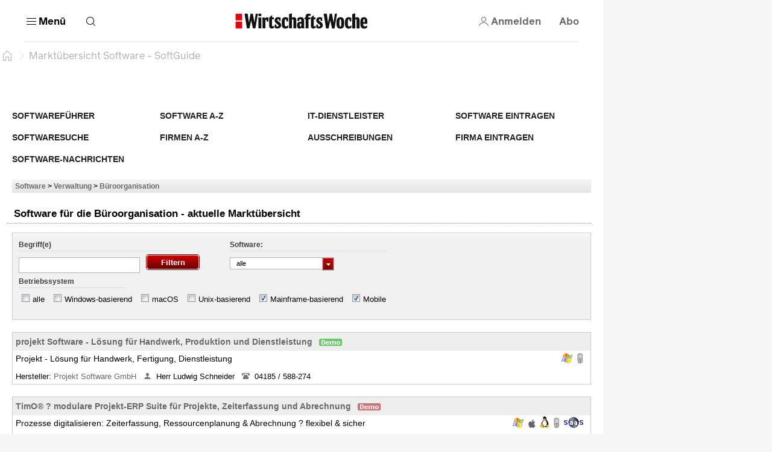

--- FILE ---
content_type: text/html; charset=utf-8
request_url: https://software.wiwo.de/sgcont.php?id=wiwo&seite=software/bueroorganisation.htm/filter/mainframe-mobile
body_size: 67193
content:
<html lang="de" data-cdn-url="https://resources.wiwo.de/hb-frontend/" style="scrollbar-gutter: stable"><head><style id="swiper-element-styles">@font-face{font-family:swiper-icons;src:url('data:application/font-woff;charset=utf-8;base64, [base64]//wADZ2x5ZgAAAywAAADMAAAD2MHtryVoZWFkAAABbAAAADAAAAA2E2+eoWhoZWEAAAGcAAAAHwAAACQC9gDzaG10eAAAAigAAAAZAAAArgJkABFsb2NhAAAC0AAAAFoAAABaFQAUGG1heHAAAAG8AAAAHwAAACAAcABAbmFtZQAAA/gAAAE5AAACXvFdBwlwb3N0AAAFNAAAAGIAAACE5s74hXjaY2BkYGAAYpf5Hu/j+W2+MnAzMYDAzaX6QjD6/4//Bxj5GA8AuRwMYGkAPywL13jaY2BkYGA88P8Agx4j+/8fQDYfA1AEBWgDAIB2BOoAeNpjYGRgYNBh4GdgYgABEMnIABJzYNADCQAACWgAsQB42mNgYfzCOIGBlYGB0YcxjYGBwR1Kf2WQZGhhYGBiYGVmgAFGBiQQkOaawtDAoMBQxXjg/wEGPcYDDA4wNUA2CCgwsAAAO4EL6gAAeNpj2M0gyAACqxgGNWBkZ2D4/wMA+xkDdgAAAHjaY2BgYGaAYBkGRgYQiAHyGMF8FgYHIM3DwMHABGQrMOgyWDLEM1T9/w8UBfEMgLzE////P/5//f/V/xv+r4eaAAeMbAxwIUYmIMHEgKYAYjUcsDAwsLKxc3BycfPw8jEQA/[base64]/uznmfPFBNODM2K7MTQ45YEAZqGP81AmGGcF3iPqOop0r1SPTaTbVkfUe4HXj97wYE+yNwWYxwWu4v1ugWHgo3S1XdZEVqWM7ET0cfnLGxWfkgR42o2PvWrDMBSFj/IHLaF0zKjRgdiVMwScNRAoWUoH78Y2icB/yIY09An6AH2Bdu/UB+yxopYshQiEvnvu0dURgDt8QeC8PDw7Fpji3fEA4z/PEJ6YOB5hKh4dj3EvXhxPqH/SKUY3rJ7srZ4FZnh1PMAtPhwP6fl2PMJMPDgeQ4rY8YT6Gzao0eAEA409DuggmTnFnOcSCiEiLMgxCiTI6Cq5DZUd3Qmp10vO0LaLTd2cjN4fOumlc7lUYbSQcZFkutRG7g6JKZKy0RmdLY680CDnEJ+UMkpFFe1RN7nxdVpXrC4aTtnaurOnYercZg2YVmLN/d/gczfEimrE/fs/bOuq29Zmn8tloORaXgZgGa78yO9/cnXm2BpaGvq25Dv9S4E9+5SIc9PqupJKhYFSSl47+Qcr1mYNAAAAeNptw0cKwkAAAMDZJA8Q7OUJvkLsPfZ6zFVERPy8qHh2YER+3i/BP83vIBLLySsoKimrqKqpa2hp6+jq6RsYGhmbmJqZSy0sraxtbO3sHRydnEMU4uR6yx7JJXveP7WrDycAAAAAAAH//wACeNpjYGRgYOABYhkgZgJCZgZNBkYGLQZtIJsFLMYAAAw3ALgAeNolizEKgDAQBCchRbC2sFER0YD6qVQiBCv/H9ezGI6Z5XBAw8CBK/m5iQQVauVbXLnOrMZv2oLdKFa8Pjuru2hJzGabmOSLzNMzvutpB3N42mNgZGBg4GKQYzBhYMxJLMlj4GBgAYow/P/PAJJhLM6sSoWKfWCAAwDAjgbRAAB42mNgYGBkAIIbCZo5IPrmUn0hGA0AO8EFTQAA');font-weight:400;font-style:normal}
:root{--swiper-theme-color:#007aff}.swiper,swiper-container{margin-left:auto;margin-right:auto;position:relative;overflow:hidden;list-style:none;padding:0;z-index:1}:host(.swiper-vertical)>.swiper-wrapper{flex-direction:column}.swiper-wrapper{position:relative;width:100%;height:100%;z-index:1;display:flex;transition-property:transform;transition-timing-function:var(--swiper-wrapper-transition-timing-function,initial);box-sizing:content-box}.swiper-android swiper-slide,.swiper-wrapper{transform:translate3d(0px,0,0)}.swiper-horizontal{touch-action:pan-y}.swiper-vertical{touch-action:pan-x}swiper-slide{flex-shrink:0;width:100%;height:100%;position:relative;transition-property:transform;}.swiper-slide-invisible-blank{visibility:hidden}.swiper-autoheight,.swiper-autoheight swiper-slide{height:auto}:host(.swiper-autoheight) .swiper-wrapper{align-items:flex-start;transition-property:transform,height}.swiper-backface-hidden swiper-slide{transform:translateZ(0);-webkit-backface-visibility:hidden;backface-visibility:hidden}:host(.swiper-3d.swiper-css-mode) .swiper-wrapper{perspective:1200px}:host(.swiper-3d) .swiper-wrapper{transform-style:preserve-3d}.swiper-3d{perspective:1200px}.swiper-3d .swiper-cube-shadow,.swiper-3d .swiper-slide-shadow,.swiper-3d .swiper-slide-shadow-bottom,.swiper-3d .swiper-slide-shadow-left,.swiper-3d .swiper-slide-shadow-right,.swiper-3d .swiper-slide-shadow-top,.swiper-3d swiper-slide{transform-style:preserve-3d}.swiper-3d .swiper-slide-shadow,.swiper-3d .swiper-slide-shadow-bottom,.swiper-3d .swiper-slide-shadow-left,.swiper-3d .swiper-slide-shadow-right,.swiper-3d .swiper-slide-shadow-top{position:absolute;left:0;top:0;width:100%;height:100%;pointer-events:none;z-index:10}.swiper-3d .swiper-slide-shadow{background:rgba(0,0,0,.15)}.swiper-3d .swiper-slide-shadow-left{background-image:linear-gradient(to left,rgba(0,0,0,.5),rgba(0,0,0,0))}.swiper-3d .swiper-slide-shadow-right{background-image:linear-gradient(to right,rgba(0,0,0,.5),rgba(0,0,0,0))}.swiper-3d .swiper-slide-shadow-top{background-image:linear-gradient(to top,rgba(0,0,0,.5),rgba(0,0,0,0))}.swiper-3d .swiper-slide-shadow-bottom{background-image:linear-gradient(to bottom,rgba(0,0,0,.5),rgba(0,0,0,0))}:host(.swiper-css-mode)>.swiper-wrapper{overflow:auto;scrollbar-width:none;-ms-overflow-style:none}:host(.swiper-css-mode)>.swiper-wrapper::-webkit-scrollbar{display:none}.swiper-css-mode>swiper-slide{scroll-snap-align:start start}:host(.swiper-horizontal.swiper-css-mode)>.swiper-wrapper{scroll-snap-type:x mandatory}:host(.swiper-vertical.swiper-css-mode)>.swiper-wrapper{scroll-snap-type:y mandatory}:host(.swiper-css-mode.swiper-free-mode)>.swiper-wrapper{scroll-snap-type:none}.swiper-css-mode.swiper-free-mode>swiper-slide{scroll-snap-align:none}:host(.swiper-centered)>.swiper-wrapper::before{content:'';flex-shrink:0;order:9999}.swiper-centered>swiper-slide{scroll-snap-align:center center;scroll-snap-stop:always}.swiper-centered.swiper-horizontal>swiper-slide:first-child{margin-inline-start:var(--swiper-centered-offset-before)}:host(.swiper-centered.swiper-horizontal)>.swiper-wrapper::before{height:100%;min-height:1px;width:var(--swiper-centered-offset-after)}.swiper-centered.swiper-vertical>swiper-slide:first-child{margin-block-start:var(--swiper-centered-offset-before)}:host(.swiper-centered.swiper-vertical)>.swiper-wrapper::before{width:100%;min-width:1px;height:var(--swiper-centered-offset-after)}.swiper-lazy-preloader{width:42px;height:42px;position:absolute;left:50%;top:50%;margin-left:-21px;margin-top:-21px;z-index:10;transform-origin:50%;box-sizing:border-box;border:4px solid var(--swiper-preloader-color,var(--swiper-theme-color));border-radius:50%;border-top-color:transparent}.swiper-watch-progress .swiper-slide-visible .swiper-lazy-preloader,.swiper:not(.swiper-watch-progress) .swiper-lazy-preloader,swiper-container:not(.swiper-watch-progress) .swiper-lazy-preloader{animation:swiper-preloader-spin 1s infinite linear}.swiper-lazy-preloader-white{--swiper-preloader-color:#fff}.swiper-lazy-preloader-black{--swiper-preloader-color:#000}@keyframes swiper-preloader-spin{0%{transform:rotate(0deg)}100%{transform:rotate(360deg)}}.swiper-virtual swiper-slide{-webkit-backface-visibility:hidden;transform:translateZ(0)}:host(.swiper-virtual.swiper-css-mode) .swiper-wrapper::after{content:'';position:absolute;left:0;top:0;pointer-events:none}:host(.swiper-virtual.swiper-css-mode.swiper-horizontal) .swiper-wrapper::after{height:1px;width:var(--swiper-virtual-size)}:host(.swiper-virtual.swiper-css-mode.swiper-vertical) .swiper-wrapper::after{width:1px;height:var(--swiper-virtual-size)}:root{--swiper-navigation-size:44px}.swiper-button-next,.swiper-button-prev{position:absolute;top:var(--swiper-navigation-top-offset,50%);width:calc(var(--swiper-navigation-size)/ 44 * 27);height:var(--swiper-navigation-size);margin-top:calc(0px - (var(--swiper-navigation-size)/ 2));z-index:10;cursor:pointer;display:flex;align-items:center;justify-content:center;color:var(--swiper-navigation-color,var(--swiper-theme-color))}.swiper-button-next.swiper-button-disabled,.swiper-button-prev.swiper-button-disabled{opacity:.35;cursor:auto;pointer-events:none}.swiper-button-next.swiper-button-hidden,.swiper-button-prev.swiper-button-hidden{opacity:0;cursor:auto;pointer-events:none}.swiper-navigation-disabled .swiper-button-next,.swiper-navigation-disabled .swiper-button-prev{display:none!important}.swiper-button-next:after,.swiper-button-prev:after{font-family:swiper-icons;font-size:var(--swiper-navigation-size);text-transform:none!important;letter-spacing:0;font-variant:initial;line-height:1}.swiper-button-prev,:host(.swiper-rtl) .swiper-button-next{left:var(--swiper-navigation-sides-offset,10px);right:auto}.swiper-button-prev:after,:host(.swiper-rtl) .swiper-button-next:after{content:'prev'}.swiper-button-next,:host(.swiper-rtl) .swiper-button-prev{right:var(--swiper-navigation-sides-offset,10px);left:auto}.swiper-button-next:after,:host(.swiper-rtl) .swiper-button-prev:after{content:'next'}.swiper-button-lock{display:none}.swiper-pagination{position:absolute;text-align:center;transition:.3s opacity;transform:translate3d(0,0,0);z-index:10}.swiper-pagination.swiper-pagination-hidden{opacity:0}.swiper-pagination-disabled>.swiper-pagination,.swiper-pagination.swiper-pagination-disabled{display:none!important}.swiper-horizontal>.swiper-pagination-bullets,.swiper-pagination-bullets.swiper-pagination-horizontal,.swiper-pagination-custom,.swiper-pagination-fraction{bottom:var(--swiper-pagination-bottom,8px);top:var(--swiper-pagination-top,auto);left:0;width:100%}.swiper-pagination-bullets-dynamic{overflow:hidden;font-size:0}.swiper-pagination-bullets-dynamic .swiper-pagination-bullet{transform:scale(.33);position:relative}.swiper-pagination-bullets-dynamic .swiper-pagination-bullet-active{transform:scale(1)}.swiper-pagination-bullets-dynamic .swiper-pagination-bullet-active-main{transform:scale(1)}.swiper-pagination-bullets-dynamic .swiper-pagination-bullet-active-prev{transform:scale(.66)}.swiper-pagination-bullets-dynamic .swiper-pagination-bullet-active-prev-prev{transform:scale(.33)}.swiper-pagination-bullets-dynamic .swiper-pagination-bullet-active-next{transform:scale(.66)}.swiper-pagination-bullets-dynamic .swiper-pagination-bullet-active-next-next{transform:scale(.33)}.swiper-pagination-bullet{width:var(--swiper-pagination-bullet-width,var(--swiper-pagination-bullet-size,8px));height:var(--swiper-pagination-bullet-height,var(--swiper-pagination-bullet-size,8px));display:inline-block;border-radius:var(--swiper-pagination-bullet-border-radius,50%);background:var(--swiper-pagination-bullet-inactive-color,#000);opacity:var(--swiper-pagination-bullet-inactive-opacity, .2)}button.swiper-pagination-bullet{border:none;margin:0;padding:0;box-shadow:none;-webkit-appearance:none;appearance:none}.swiper-pagination-clickable .swiper-pagination-bullet{cursor:pointer}.swiper-pagination-bullet:only-child{display:none!important}.swiper-pagination-bullet-active{opacity:var(--swiper-pagination-bullet-opacity, 1);background:var(--swiper-pagination-color,var(--swiper-theme-color))}.swiper-pagination-vertical.swiper-pagination-bullets,.swiper-vertical>.swiper-pagination-bullets{right:var(--swiper-pagination-right,8px);left:var(--swiper-pagination-left,auto);top:50%;transform:translate3d(0px,-50%,0)}.swiper-pagination-vertical.swiper-pagination-bullets .swiper-pagination-bullet,.swiper-vertical>.swiper-pagination-bullets .swiper-pagination-bullet{margin:var(--swiper-pagination-bullet-vertical-gap,6px) 0;display:block}.swiper-pagination-vertical.swiper-pagination-bullets.swiper-pagination-bullets-dynamic,.swiper-vertical>.swiper-pagination-bullets.swiper-pagination-bullets-dynamic{top:50%;transform:translateY(-50%);width:8px}.swiper-pagination-vertical.swiper-pagination-bullets.swiper-pagination-bullets-dynamic .swiper-pagination-bullet,.swiper-vertical>.swiper-pagination-bullets.swiper-pagination-bullets-dynamic .swiper-pagination-bullet{display:inline-block;transition:.2s transform,.2s top}.swiper-horizontal>.swiper-pagination-bullets .swiper-pagination-bullet,.swiper-pagination-horizontal.swiper-pagination-bullets .swiper-pagination-bullet{margin:0 var(--swiper-pagination-bullet-horizontal-gap,4px)}.swiper-horizontal>.swiper-pagination-bullets.swiper-pagination-bullets-dynamic,.swiper-pagination-horizontal.swiper-pagination-bullets.swiper-pagination-bullets-dynamic{left:50%;transform:translateX(-50%);white-space:nowrap}.swiper-horizontal>.swiper-pagination-bullets.swiper-pagination-bullets-dynamic .swiper-pagination-bullet,.swiper-pagination-horizontal.swiper-pagination-bullets.swiper-pagination-bullets-dynamic .swiper-pagination-bullet{transition:.2s transform,.2s left}.swiper-horizontal.swiper-rtl>.swiper-pagination-bullets-dynamic .swiper-pagination-bullet,:host(.swiper-horizontal.swiper-rtl) .swiper-pagination-bullets-dynamic .swiper-pagination-bullet{transition:.2s transform,.2s right}.swiper-pagination-fraction{color:var(--swiper-pagination-fraction-color,inherit)}.swiper-pagination-progressbar{background:var(--swiper-pagination-progressbar-bg-color,rgba(0,0,0,.25));position:absolute}.swiper-pagination-progressbar .swiper-pagination-progressbar-fill{background:var(--swiper-pagination-color,var(--swiper-theme-color));position:absolute;left:0;top:0;width:100%;height:100%;transform:scale(0);transform-origin:left top}:host(.swiper-rtl) .swiper-pagination-progressbar .swiper-pagination-progressbar-fill{transform-origin:right top}.swiper-horizontal>.swiper-pagination-progressbar,.swiper-pagination-progressbar.swiper-pagination-horizontal,.swiper-pagination-progressbar.swiper-pagination-vertical.swiper-pagination-progressbar-opposite,.swiper-vertical>.swiper-pagination-progressbar.swiper-pagination-progressbar-opposite{width:100%;height:var(--swiper-pagination-progressbar-size,4px);left:0;top:0}.swiper-horizontal>.swiper-pagination-progressbar.swiper-pagination-progressbar-opposite,.swiper-pagination-progressbar.swiper-pagination-horizontal.swiper-pagination-progressbar-opposite,.swiper-pagination-progressbar.swiper-pagination-vertical,.swiper-vertical>.swiper-pagination-progressbar{width:var(--swiper-pagination-progressbar-size,4px);height:100%;left:0;top:0}.swiper-pagination-lock{display:none}.swiper-scrollbar{border-radius:var(--swiper-scrollbar-border-radius,10px);position:relative;-ms-touch-action:none;background:var(--swiper-scrollbar-bg-color,rgba(0,0,0,.1))}.swiper-scrollbar-disabled>.swiper-scrollbar,.swiper-scrollbar.swiper-scrollbar-disabled{display:none!important}.swiper-horizontal>.swiper-scrollbar,.swiper-scrollbar.swiper-scrollbar-horizontal{position:absolute;left:var(--swiper-scrollbar-sides-offset,1%);bottom:var(--swiper-scrollbar-bottom,4px);top:var(--swiper-scrollbar-top,auto);z-index:50;height:var(--swiper-scrollbar-size,4px);width:calc(100% - 2 * var(--swiper-scrollbar-sides-offset,1%))}.swiper-scrollbar.swiper-scrollbar-vertical,.swiper-vertical>.swiper-scrollbar{position:absolute;left:var(--swiper-scrollbar-left,auto);right:var(--swiper-scrollbar-right,4px);top:var(--swiper-scrollbar-sides-offset,1%);z-index:50;width:var(--swiper-scrollbar-size,4px);height:calc(100% - 2 * var(--swiper-scrollbar-sides-offset,1%))}.swiper-scrollbar-drag{height:100%;width:100%;position:relative;background:var(--swiper-scrollbar-drag-bg-color,rgba(0,0,0,.5));border-radius:var(--swiper-scrollbar-border-radius,10px);left:0;top:0}.swiper-scrollbar-cursor-drag{cursor:move}.swiper-scrollbar-lock{display:none}.swiper-zoom-container{width:100%;height:100%;display:flex;justify-content:center;align-items:center;text-align:center}.swiper-zoom-container>canvas,.swiper-zoom-container>img,.swiper-zoom-container>svg{max-width:100%;max-height:100%;object-fit:contain}.swiper-slide-zoomed{cursor:move;touch-action:none}.swiper .swiper-notification,swiper-container .swiper-notification{position:absolute;left:0;top:0;pointer-events:none;opacity:0;z-index:-1000}:host(.swiper-free-mode)>.swiper-wrapper{transition-timing-function:ease-out;margin:0 auto}:host(.swiper-grid)>.swiper-wrapper{flex-wrap:wrap}:host(.swiper-grid-column)>.swiper-wrapper{flex-wrap:wrap;flex-direction:column}.swiper-fade.swiper-free-mode swiper-slide{transition-timing-function:ease-out}.swiper-fade swiper-slide{pointer-events:none;transition-property:opacity}.swiper-fade swiper-slide swiper-slide{pointer-events:none}.swiper-fade .swiper-slide-active,.swiper-fade .swiper-slide-active .swiper-slide-active{pointer-events:auto}.swiper-cube{overflow:visible}.swiper-cube swiper-slide{pointer-events:none;-webkit-backface-visibility:hidden;backface-visibility:hidden;z-index:1;visibility:hidden;transform-origin:0 0;width:100%;height:100%}.swiper-cube swiper-slide swiper-slide{pointer-events:none}.swiper-cube.swiper-rtl swiper-slide{transform-origin:100% 0}.swiper-cube .swiper-slide-active,.swiper-cube .swiper-slide-active .swiper-slide-active{pointer-events:auto}.swiper-cube .swiper-slide-active,.swiper-cube .swiper-slide-next,.swiper-cube .swiper-slide-prev,.swiper-cube swiper-slide-next+swiper-slide{pointer-events:auto;visibility:visible}.swiper-cube .swiper-slide-shadow-bottom,.swiper-cube .swiper-slide-shadow-left,.swiper-cube .swiper-slide-shadow-right,.swiper-cube .swiper-slide-shadow-top{z-index:0;-webkit-backface-visibility:hidden;backface-visibility:hidden}.swiper-cube .swiper-cube-shadow{position:absolute;left:0;bottom:0px;width:100%;height:100%;opacity:.6;z-index:0}.swiper-cube .swiper-cube-shadow:before{content:'';background:#000;position:absolute;left:0;top:0;bottom:0;right:0;filter:blur(50px)}.swiper-flip{overflow:visible}.swiper-flip swiper-slide{pointer-events:none;-webkit-backface-visibility:hidden;backface-visibility:hidden;z-index:1}.swiper-flip swiper-slide swiper-slide{pointer-events:none}.swiper-flip .swiper-slide-active,.swiper-flip .swiper-slide-active .swiper-slide-active{pointer-events:auto}.swiper-flip .swiper-slide-shadow-bottom,.swiper-flip .swiper-slide-shadow-left,.swiper-flip .swiper-slide-shadow-right,.swiper-flip .swiper-slide-shadow-top{z-index:0;-webkit-backface-visibility:hidden;backface-visibility:hidden}.swiper-creative swiper-slide{-webkit-backface-visibility:hidden;backface-visibility:hidden;overflow:hidden;transition-property:transform,opacity,height}.swiper-cards{overflow:visible}.swiper-cards swiper-slide{transform-origin:center bottom;-webkit-backface-visibility:hidden;backface-visibility:hidden;overflow:hidden}</style>
    <meta charset="utf-8">
     <title>Markt&uuml;bersicht Software</title>

    
    
    
    
    <meta name="viewport" content="width=device-width, initial-scale=1">
    <meta name="theme-color" content="#ffffff">
    <meta name="referrer" content="origin-when-cross-origin">
    <meta name="hmg-brand-name" content="wiwo">
    <link rel="icon" type="image/x-icon" href="https://resources.wiwo.de/hb-frontend/wiwo/favicon.ico">
    <link rel="apple-touch-icon" sizes="180x180" href="https://resources.wiwo.de/hb-frontend/wiwo/apple-touch-icon.png">
    <link rel="icon" type="image/png" sizes="32x32" href="https://resources.wiwo.de/hb-frontend/wiwo/favicon-32x32.png">
    <link rel="icon" type="image/png" sizes="16x16" href="https://resources.wiwo.de/hb-frontend/wiwo/favicon-16x16.png">
    <link rel="shortcut icon" href="https://resources.wiwo.de/hb-frontend/wiwo/favicon.ico">
    <link rel="mask-icon" href="https://resources.wiwo.de/hb-frontend/wiwo/safari-pinned-tab.svg">
    
    
    
    
    
    
    
    
  <style>/*! normalize.css v2.1.3 | MIT License | git.io/normalize */article,aside,details,figcaption,figure,footer,header,hgroup,main,nav,section,summary{display:block}audio,canvas,video{display:inline-block}audio:not([controls]){display:none;height:0}[hidden],template{display:none}html{font-family:sans-serif;-ms-text-size-adjust:100%;-webkit-text-size-adjust:100%}body{margin:0}a{background:transparent}a:focus{outline:thin dotted}a:active,a:hover{outline:0}h1{font-size:2em;margin:.67em 0}abbr[title]{border-bottom:1px dotted}b,strong{font-weight:700}dfn{font-style:italic}hr{box-sizing:content-box;height:0}mark{background:#ff0;color:#000}code,kbd,pre,samp{font-family:monospace,serif;font-size:1em}pre{white-space:pre-wrap}q{quotes:"\201c" "\201d" "\2018" "\2019"}small{font-size:80%}sub,sup{font-size:75%;line-height:0;position:relative;vertical-align:baseline}sup{top:-.5em}sub{bottom:-.25em}img{border:0}svg:not(:root){overflow:hidden}figure{margin:0}fieldset{border:1px solid #c0c0c0;margin:0 2px;padding:.35em .625em .75em}legend{border:0;padding:0}button,input,select,textarea{font-family:inherit;font-size:100%;margin:0}button,input{line-height:normal}button,select{text-transform:none}button,html input[type=button],input[type=reset],input[type=submit]{-webkit-appearance:button;cursor:pointer}button[disabled],html input[disabled]{cursor:default}input[type=checkbox],input[type=radio]{box-sizing:border-box;padding:0}input[type=search]{-webkit-appearance:textfield;box-sizing:content-box}input[type=search]::-webkit-search-cancel-button,input[type=search]::-webkit-search-decoration{-webkit-appearance:none}button::-moz-focus-inner,input::-moz-focus-inner{border:0;padding:0}textarea{overflow:auto;vertical-align:top}table{border-collapse:collapse;border-spacing:0}:root{--color-page-background: #f6f6f6;--font-size-base: 16px;font-size:var(--font-size-base);--page-width-m: 768px;--page-width-l: 1000px;--page-width-xl: 1280px;--page-padding: 20px;--page-padding-negative: calc(-1 * var(--page-padding));--color-border-inverted: rgba(255, 255, 255, .1);--border-primary-width: 1px;--border-primary: var(--border-primary-width) solid var(--color-border);--border-primary-inverted: var(--border-primary-width) solid var(--color-border-inverted)}@media print{:root{--font-size-base: 14pt}}@media (min-width: 9999px){:root{--page-padding: 43px}}@media (min-width: 768px) and (max-width: 1023.9px){:root{--page-padding: 34px}}h1,h2,h3,h4,h5,h6{margin:0}*{box-sizing:border-box;outline:none}*:focus{outline:none}*:focus-visible{outline:3px solid var(--color-secondary-dark)}a{text-decoration:none;color:inherit;cursor:pointer}body{-webkit-tap-highlight-color:transparent;background:var(--color-page-background);padding:0;font-family:var(--font-primary)}
</style><style>.dynamic-component-list{--item-separator-margin-top: var(--dynamic-component-list-item-separator-margin-top, 0);--item-separator-padding-top: var(--dynamic-component-list-item-separator-padding-top, 0);--item-separator-border-top: var(--dynamic-component-list-item-separator-border-top, 0);--item-separator-grid-medium: var(--dynamic-component-list-item-separator-grid-medium, 0);--item-separator-grid-large: var(--dynamic-component-list-item-separator-grid-large, 0);--item-separator-margin-left: var(--dynamic-component-list-item-separator-margin-left, 0)}.dynamic-component-list>*:not(:first-child,app-content-advertisement,app-content-advertisement:has(app-advertisement.visible)+*,app-content-advertisement:has(app-advertisement.pending):first-child+*,app-top-level-container:not(:has(.primary-column>*))){margin-top:var(--item-separator-margin-top);border-top:var(--item-separator-border-top);padding-top:var(--item-separator-padding-top)}.dynamic-component-list app-content-advertisement:has(.visible)+*,.dynamic-component-list app-content-advertisement:has(.visible)+app-content-advertisement+*{--item-separator-padding-top: 0;--item-separator-border-top: 0}.dynamic-component-list>.hide-separator,.dynamic-component-list>.hide-separator+*{padding-top:0;border-top:0;--item-separator-padding-top: 0;--item-separator-border-top: 0}.dynamic-component-list:has(>app-content-advertisement:first-child>.visible),.dynamic-component-list:has(>app-content-advertisement:first-child+app-content-advertisement>.visible),.dynamic-component-list:has(>app-content-advertisement:last-child>.visible)+.dynamic-component-list,.dynamic-component-list:has(>app-content-advertisement:last-child):nth-last-child(2):has(>.visible)+.dynamic-component-list{padding-top:0;border-top:0}.dynamic-component-list app-top-level-container:first-child,.dynamic-component-list app-top-level-container:has(.primary-column>.hide-separator:first-child),.dynamic-component-list app-top-level-container:has(.primary-column>.hide-separator:last-child)+app-top-level-container,.dynamic-component-list app-top-level-container:has(.primary-column>.hide-separator:last-child)+app-content-advertisement+app-top-level-container,.dynamic-component-list app-top-level-container:has(.primary-column>.hide-separator:last-child)+app-content-advertisement+app-content-advertisement+app-top-level-container{padding-top:0;border-top:0}@media (max-width: 1023.9px){.dynamic-component-list>app-content-advertisement:has(app-advertisement.pending)+*{margin-top:0;padding-top:0;border-top:0}.dynamic-component-list app-content-advertisement:has(.pending>[data-device=mobile])+*,.dynamic-component-list app-content-advertisement:has(.pending>[data-device=mobile])+app-content-advertisement+*{--item-separator-padding-top: 0;--item-separator-border-top: 0}.dynamic-component-list:has(>app-content-advertisement:first-child>.pending>[data-device=mobile]),.dynamic-component-list:has(>app-content-advertisement:first-child+app-content-advertisement>.pending),.dynamic-component-list:has(>app-content-advertisement:last-child>.pending>[data-device=mobile])+.dynamic-component-list,.dynamic-component-list:has(>app-content-advertisement:last-child):nth-last-child(2):has(>.pending)+.dynamic-component-list{padding-top:0;border-top:0}}
</style><style>body.hb{--font-primary: "ClassicGrotesquePro", arial, helvetica, sans-serif;--font-accent: "GuyotHeadline", TimesNewRoman, "Times New Roman", Times, Baskerville, Georgia, serif;--font-tertiary: "Druk Web", TimesNewRoman, "Times New Roman", Times, Baskerville, Georgia, serif;--font-dropcap: var(--font-primary);--audio-player-teaser-headline-font: var(--font-accent);--audio-player-teaser-content-font: var(--font-primary);--breaking-news-headline-font: var(--font-accent);--cover-story-header-font: var(--font-accent);--cover-story-header-font-weight: normal;--header-content-headline-fallback-font-family: var(--font-accent);--storyline-paragraph-font: var(--font-primary);--storyline-paragraph-font-size: 1.125rem;--storyline-paragraph-line-height: 1.75rem;--storyline-quote-eye-catcher-lead-text-font: var(--font-accent);--teaser-text-font: var(--font-primary);--teaser-content-headline-font: var(--font-accent);--weekend-teaser-group-headline-font: var(--font-accent);--weekend-teaser-group-headline-font-weight: normal;--link-underline-style: dotted;--comment-header-content-headline-font-style: italic;--storyline-element-gap-to-separator: 40px;--storyline-number-of-day-sub-headline-font-weight: bold;--storyline-number-of-day-sub-headline-font-size: 1.125rem;--storyline-number-of-day-sub-headline-line-height: 1.5em;--storyline-number-of-day-text-font-size: 1rem;--storyline-quote-author-font-weight: bold;--storyline-quote-author-line-height: 1.3em;--rich-text-headline-font-size: 1.5rem;--rich-text-headline-line-height: 2rem;--rich-text-headline-font-weight: bold;--rich-text-headline-first-child-margin-top: 20px;--rich-text-headline-margin-top: 40px;--homepage-main-padding-top: 20px;--top-level-container-margin-top: 60px;--top-level-container-padding-top: 0;--top-level-container-border-top: 0;--teaser-image-with-background-aspect-ratio: 16/9}@font-face{font-family:Druk Web;src:url(https://resources.handelsblatt.com/hb/fonts/Druk-Medium-Web.268b0480d84ebbc2401642f232ff1200.woff2) format("woff2"),url(https://resources.handelsblatt.com/hb/fonts/Druk-Medium-Web.c6ea4daccfba78706e5664f77efd0f19.woff) format("woff");font-weight:500;font-style:normal;font-stretch:normal;font-display:swap}@font-face{font-family:ClassicGrotesquePro;src:url(https://resources.handelsblatt.com/hb/fonts/ClassicGrotesqueW05-Bold.5a8d8fa4208bc274c28f5d4069510b68.woff2) format("woff2"),url(https://resources.handelsblatt.com/hb/fonts/ClassicGrotesqueW05-Bold.cb2863355c90a476b296eff08e909040.woff) format("woff");font-style:normal;font-weight:900;font-display:swap}@font-face{font-family:ClassicGrotesquePro;src:url(https://resources.handelsblatt.com/hb/fonts/ClassicGrotesquePro-Regular.dfc47477df3ee17dc6ed8d03f0d29d5a.woff2) format("woff2"),url(https://resources.handelsblatt.com/hb/fonts/ClassicGrotesquePro-Regular.c5caad1cb08068254ae9325b9473c883.woff) format("woff");font-style:normal;font-weight:400;font-display:swap}@font-face{font-family:ClassicGrotesquePro;src:url(https://resources.handelsblatt.com/hb/fonts/ClassicGrotesqueW05-SemiBd.d11e77ade327ac81b905c963240711c9.woff2) format("woff2"),url(https://resources.handelsblatt.com/hb/fonts/ClassicGrotesqueW05-SemiBd.5c7cf4aa9817d9d97c91eaef5391673f.woff) format("woff");font-style:normal;font-weight:700;font-display:swap}@font-face{font-family:GuyotHeadline;src:url(https://resources.handelsblatt.com/hb/fonts/GuyotHeadline-Regular.0d3d6b3e3c911f36c244b4a56f97a84d.woff2) format("woff2"),url(https://resources.handelsblatt.com/hb/fonts/GuyotHeadline-Regular.1649eeeec7e1755c1936a18b2aeb3114.woff) format("woff");font-style:normal;font-weight:400;text-rendering:optimizeLegibility;font-display:swap}@font-face{font-family:GuyotHeadline;src:url(https://resources.handelsblatt.com/hb/fonts/GuyotHeadline-Bold.01c8172d73a663ac13522f3b46eeb283.woff2) format("woff2"),url(https://resources.handelsblatt.com/hb/fonts/GuyotHeadline-Bold.39510cb5ffa94355ab6585d8eb1c3602.woff) format("woff");font-style:normal;font-weight:700;text-rendering:optimizeLegibility;font-display:swap}@font-face{font-family:GuyotHeadline;src:url(https://resources.handelsblatt.com/hb/fonts/GuyotHeadline-Italic.58cac148df997895163f91cd6ccf12a1.woff2) format("woff2"),url(https://resources.handelsblatt.com/hb/fonts/GuyotHeadline-Italic.c843a125e59c148b526f5541375dc7cf.woff) format("woff");font-style:italic;font-weight:400;text-rendering:optimizeLegibility;font-display:swap}@media (min-width: 1024px) and (max-width: 9998.9px){body.hb{--page-padding: 17px;--page-padding-negative: calc(-1 * var(--page-padding))}}
</style><style>body.wiwo{--font-primary: "Reader", arial, helvetica, sans-serif;--font-accent: "Blanco", TimesNewRoman, "Times New Roman", Times, Baskerville, Georgia, serif;--font-tertiary: "Oceanic", arial, helvetica, sans-serif;--font-dropcap: "Reader DropCap", var(--font-primary);--audio-player-teaser-headline-font: var(--font-primary);--audio-player-teaser-content-font: var(--font-accent);--breaking-news-headline-font: var(--font-primary);--cover-story-header-font: var(--font-primary);--cover-story-header-font-weight: bold;--header-content-headline-fallback-font-family: var(--font-primary);--storyline-paragraph-font: var(--font-accent);--storyline-paragraph-font-size: 1.25rem;--storyline-paragraph-line-height: 1.875rem;--storyline-quote-eye-catcher-lead-text-font: var(--font-primary);--teaser-text-font: var(--font-accent);--teaser-content-headline-font: var(--font-primary);--weekend-teaser-group-headline-font: var(--font-primary);--weekend-teaser-group-headline-font-weight: bold;--link-underline-style: solid;--storyline-element-gap-to-separator: 20px;--storyline-number-of-day-sub-headline-font-weight: normal;--storyline-number-of-day-sub-headline-font-size: .875rem;--storyline-number-of-day-sub-headline-line-height: 1.4em;--storyline-number-of-day-text-font-size: .875rem;--storyline-quote-author-font-weight: normal;--storyline-quote-author-line-height: 1.4em;--rich-text-headline-font-size: 1.25rem;--rich-text-headline-line-height: 1.5em;--rich-text-headline-font-weight: 600;--rich-text-headline-first-child-margin-top: 40px;--rich-text-headline-margin-top: 60px;--homepage-main-padding-top: 40px;--top-level-container-margin-top: 80px;--top-level-container-padding-top: 80px;--top-level-container-border-top: black solid 1px;--teaser-image-with-background-aspect-ratio: 3/2}@font-face{font-family:Mote;font-display:swap;src:url(https://resources.wiwo.de/wiwo/fonts/Mote-Reg.9cd8e58f00b42e8dbff12f896138a8e8.woff2) format("woff2"),url(https://resources.wiwo.de/wiwo/fonts/Mote-Reg.963de12a2fe2bf20f3f7f32505bdea94.woff) format("woff");font-weight:400;font-style:normal;text-rendering:optimizeLegibility}@font-face{font-family:Mote;font-display:swap;src:url(https://resources.wiwo.de/wiwo/fonts/Mote-RegIta.86c5f67c5eb97b13f3ba4a2ae798f931.woff2) format("woff2"),url(https://resources.wiwo.de/wiwo/fonts/Mote-RegIta.403189f75347d73c4fd1489b4b950d73.woff) format("woff");font-weight:400;font-style:italic;text-rendering:optimizeLegibility}@font-face{font-family:Mote;font-display:swap;src:url(https://resources.wiwo.de/wiwo/fonts/Mote-Med.b0c0b6e672da71ad3b544a6df6eab55e.woff2) format("woff2"),url(https://resources.wiwo.de/wiwo/fonts/Mote-Med.43e6ee8bcb5cb5d59a845598d5ecdbfe.woff) format("woff");font-weight:500;font-style:normal;text-rendering:optimizeLegibility}@font-face{font-family:Mote;font-display:swap;src:url(https://resources.wiwo.de/wiwo/fonts/Mote-MedIta.86cdcdc8fcbc8fd5a205fdbe8cf3ac90.woff2) format("woff2"),url(https://resources.wiwo.de/wiwo/fonts/Mote-MedIta.6240485a922b123560c62cbcd68c9061.woff) format("woff");font-weight:500;font-style:italic;text-rendering:optimizeLegibility}@font-face{font-family:Mote;font-display:swap;src:url(https://resources.wiwo.de/wiwo/fonts/Mote-SmBld.ac6cc3b6afd9d30739952aa368e2238c.woff2) format("woff2"),url(https://resources.wiwo.de/wiwo/fonts/Mote-SmBld.0bc35c35e6977412f7c845073a0368e5.woff) format("woff");font-weight:600;font-style:normal;text-rendering:optimizeLegibility}@font-face{font-family:Mote;font-display:swap;src:url(https://resources.wiwo.de/wiwo/fonts/Mote-SmBldIta.c4dc8473d38e394bd5250cbb344c8ad1.woff2) format("woff2"),url(https://resources.wiwo.de/wiwo/fonts/Mote-SmBldIta.9dd8cf5959129eb9aeae67bd0f891cf5.woff) format("woff");font-weight:600;font-style:italic;text-rendering:optimizeLegibility}@font-face{font-family:Mote;font-display:swap;src:url(https://resources.wiwo.de/wiwo/fonts/Mote-Bld.02b4be895a489e279fb770c57dd80654.woff2) format("woff2"),url(https://resources.wiwo.de/wiwo/fonts/Mote-Bld.6dc50353ac814b6374e403ba64b8c7f6.woff) format("woff");font-weight:700;font-style:normal;text-rendering:optimizeLegibility}@font-face{font-family:Mote;font-display:swap;src:url(https://resources.wiwo.de/wiwo/fonts/Mote-BldIta.667a99f5af89b8f453802d3d157d13ee.woff2) format("woff2"),url(https://resources.wiwo.de/wiwo/fonts/Mote-BldIta.4d2c0fdb9ed4d32b4e42c871f860d0dd.woff) format("woff");font-weight:700;font-style:italic;text-rendering:optimizeLegibility}@font-face{font-family:Blanco;font-display:swap;src:url(https://resources.wiwo.de/wiwo/fonts/Blanco-Regular.ebf93f96971d1a9d00ab617f8b83e479.woff2) format("woff2"),url(https://resources.wiwo.de/wiwo/fonts/Blanco-Regular.128c8ce8a3caa7dab10d0a0bff7dfd83.woff) format("woff");font-weight:400;font-style:normal;text-rendering:optimizeLegibility}@font-face{font-family:Blanco;font-display:swap;src:url(https://resources.wiwo.de/wiwo/fonts/Blanco-Bold.8106e3e950bc9fbbd3e11562a4633f15.woff2) format("woff2"),url(https://resources.wiwo.de/wiwo/fonts/Blanco-Bold.4c6037d09e8a6641fe0b4468e2dcade7.woff) format("woff");font-weight:700;font-style:normal;text-rendering:optimizeLegibility}@font-face{font-family:Oceanic;font-display:swap;src:url(https://resources.wiwo.de/wiwo/fonts/Oceanic-Medium.62419a2147e9a82ca19e7c673d910e52.woff2) format("woff2"),url(https://resources.wiwo.de/wiwo/fonts/Oceanic-Medium.bb77cff163e03168c3dd35f580384965.woff) format("woff");font-weight:400;font-style:normal;text-rendering:optimizeLegibility}@font-face{font-family:Reader;font-display:swap;src:url(https://resources.wiwo.de/wiwo/fonts/Reader-Bold-Pro.b4c222dbac487e32f811485ce5bac51b.woff2) format("woff2"),url(https://resources.wiwo.de/wiwo/fonts/Reader-Bold-Pro.2e8486255d5378c6cd47226297c5fa71.woff) format("woff");font-weight:700;font-style:normal;text-rendering:optimizeLegibility}@font-face{font-family:Reader;font-display:swap;src:url(https://resources.wiwo.de/wiwo/fonts/Reader-BoldItalic-Pro.671d1d6e825812503acd7525aa0d2f1a.woff2) format("woff2"),url(https://resources.wiwo.de/wiwo/fonts/Reader-BoldItalic-Pro.e32a62d1339fe28ed1a7541357493eab.woff) format("woff");font-weight:700;font-style:italic;text-rendering:optimizeLegibility}@font-face{font-family:Reader;font-display:swap;src:url(https://resources.wiwo.de/wiwo/fonts/Reader-Regular-Pro.6df3d3834a9ebf6220e546cd94dddbb6.woff2) format("woff2"),url(https://resources.wiwo.de/wiwo/fonts/Reader-Regular-Pro.2eaf7a7037d20a14313878ddfbb0ffa3.woff) format("woff");font-weight:400;font-style:normal;text-rendering:optimizeLegibility}@font-face{font-family:Reader;font-display:swap;src:url(https://resources.wiwo.de/wiwo/fonts/Reader-Italic-Pro.8929fbf7b0c324d9d6a8f4aae9702dd6.woff2) format("woff2"),url(https://resources.wiwo.de/wiwo/fonts/Reader-Italic-Pro.69aab4eac74f710c3add806cde19bb6e.woff) format("woff");font-weight:400;font-style:italic;text-rendering:optimizeLegibility}@font-face{font-family:Reader;font-display:swap;src:url(https://resources.wiwo.de/wiwo/fonts/Reader-Medium-Pro.2bc03c6885a8a7a7ee6569a323e25102.woff2) format("woff2"),url(https://resources.wiwo.de/wiwo/fonts/Reader-Medium-Pro.2326e4182dfdfbc9de89b0b949fb1e00.woff) format("woff");font-weight:600;font-style:normal;text-rendering:optimizeLegibility}@font-face{font-family:Reader;font-display:swap;src:url(https://resources.wiwo.de/wiwo/fonts/Reader-MediumItalic-Pro.fe40bc41b6cbdd53f47ea3ef19ea7238.woff2) format("woff2"),url(https://resources.wiwo.de/wiwo/fonts/Reader-MediumItalic-Pro.b500ebcab13148a5b0427d4b170a12e5.woff) format("woff");font-weight:600;font-style:italic;text-rendering:optimizeLegibility}@font-face{font-family:Reader DropCap;font-display:swap;src:url(https://resources.wiwo.de/wiwo/fonts/Reader-DropCap-Regular-Pro.af5b9a4472861177abe3bb81837935b1.woff2) format("woff2"),url(https://resources.wiwo.de/wiwo/fonts/Reader-DropCap-Regular-Pro.d3e44bbeceefde124776fb64c71fc8ee.woff) format("woff");font-weight:400;text-rendering:optimizeLegibility}@font-face{font-family:Reader DropCap;font-display:swap;src:url(https://resources.wiwo.de/wiwo/fonts/Reader-DropCap-Medium-Pro.81f02aee79d87c2aa2402f2599f5c3e5.woff2) format("woff2"),url(https://resources.wiwo.de/wiwo/fonts/Reader-DropCap-Medium-Pro.72b9833a707762f12343e060d93e0693.woff) format("woff");font-weight:600;text-rendering:optimizeLegibility}@font-face{font-family:Reader DropCap Cfc;font-display:swap;src:url(https://resources.wiwo.de/wiwo/fonts/Reader-DropCap-Regular-Pro.af5b9a4472861177abe3bb81837935b1.woff2) format("woff2"),url(https://resources.wiwo.de/wiwo/fonts/Reader-DropCap-Regular-Pro.d3e44bbeceefde124776fb64c71fc8ee.woff) format("woff");font-weight:400;text-rendering:optimizeLegibility}@font-face{font-family:Reader DropCap Cfc;font-display:swap;src:url(https://resources.wiwo.de/wiwo/fonts/Reader-DropCap-Medium-Pro.81f02aee79d87c2aa2402f2599f5c3e5.woff2) format("woff2"),url(https://resources.wiwo.de/wiwo/fonts/Reader-DropCap-Medium-Pro.72b9833a707762f12343e060d93e0693.woff) format("woff");font-weight:600;text-rendering:optimizeLegibility}@media (min-width: 1024px) and (max-width: 9998.9px){body.wiwo{--page-padding: 40px;--page-padding-negative: calc(-1 * var(--page-padding))}}body.wiwo *::selection{background-color:var(--theme-brand);color:var(--color-white-global)}
</style><link rel="preload" href="https://designsystem.hmgassets.com/fonts/wiwo/Reader-Regular-Pro.6df3d3834a9ebf6220e546cd94dddbb6.woff2" as="font" type="font/woff2" crossorigin="anonymous" fetchpriority="low"><link rel="preload" href="https://designsystem.hmgassets.com/fonts/wiwo/Reader-Bold-Pro.b4c222dbac487e32f811485ce5bac51b.woff2" as="font" type="font/woff2" crossorigin="anonymous" fetchpriority="low"><link rel="preload" href="https://designsystem.hmgassets.com/fonts/wiwo/Reader-Medium-Pro.2bc03c6885a8a7a7ee6569a323e25102.woff2" as="font" type="font/woff2" crossorigin="anonymous" fetchpriority="low"><link rel="preload" href="https://designsystem.hmgassets.com/fonts/wiwo/Blanco-Regular.ebf93f96971d1a9d00ab617f8b83e479.woff2" as="font" type="font/woff2" crossorigin="anonymous" fetchpriority="low"><link rel="preload" href="https://designsystem.hmgassets.com/fonts/wiwo/Oceanic-Medium.62419a2147e9a82ca19e7c673d910e52.woff2" as="font" type="font/woff2" crossorigin="anonymous" fetchpriority="low"><style>[_nghost-ng-c750837250]{--layer-layout-helper: 13;--layer-toast: 12;--layer-page-loader: 11;--layer-content-origin: 10;--layer-lightbox: 9;--layer-modal: 8;--layer-sidebar: 7;--layer-bottom-layer: 6;--layer-audio-player: 5;--layer-header: 4;--layer-toolbar: 3;--layer-feedback-button: 2;--layer-advertisement: 1;--layer-default: 0}[_nghost-ng-c750837250]     *{scroll-margin:140px}.unrestricted-content-width[_nghost-ng-c750837250]{--page-width-m: none;--page-width-l: none;--page-width-xl: none}.unrestricted-content-width[_nghost-ng-c750837250]     #iqd_mainAd{display:none}hmg-theme.hb-light[_ngcontent-ng-c750837250], hmg-theme.wiwo-light[_ngcontent-ng-c750837250], cfc-theme.hb.light[_ngcontent-ng-c750837250], cfc-theme.wiwo.light[_ngcontent-ng-c750837250]{background-color:transparent;font-family:var(--font-family-primary);--color-black-rgb-global: 0, 0, 0;--color-white-rgb-global: 255, 255, 255;--color-black-global: rgb(var(--color-black-rgb-global));--color-white-global: rgb(var(--color-white-rgb-global));--color-black-rgb: var(--color-black-rgb-global);--color-white-rgb: var(--color-white-rgb-global);--color-shade-darker-global: #333333;--color-page-background-dark: #121212;--icon-size: 24px;--color-page-background: #f6f6f6;--color-content-background: var(--color-white);--color-page-overlay: rgba(var(--color-black-rgb), .3);--color-button-text: var(--color-white-global);--color-overlay-text: var(--color-white);--color-overlay: linear-gradient( 180deg, rgba(var(--color-black-rgb), 0) 38.08%, rgba(var(--color-black-rgb), .7) 76.61% );--color-overlay-smooth: linear-gradient( 180deg, rgba(var(--color-black-rgb), 0) 0%, rgba(var(--color-black-rgb), .4) 100% );--color-border: rgba(var(--color-black-rgb), .1);--color-podcast-text: var(--color-black);--color-secondary-text: var(--color-black);--color-shade-darker-text: var(--color-white);--color-success-hover: #239e56;--color-success-active: #1f8f4e;--color-danger-hover: #9e2323;--color-danger-active: #8a1e1e;--color-text: var(--color-black);--color-authors-section: var(--color-shade-dark);--color-doctype: var(--color-black);--color-shadow: rgba(var(--color-black-rgb), .2);--color-transparent-black: rgba(var(--color-black-rgb), .1);--color-doctype-background: rgba(var(--color-black-rgb), .5);--content-border-space: 18px;--modal-layer-box-shadow: 0 0 10px var(--color-shadow);--teaser-first-column-width: 80px;--teaser-long-list-first-column-sm-width: 160px;--teaser-long-list-first-column-md-width: 200px;--teaser-long-list-first-column-lg-width: 240px;--sub-menu-item-padding-left-for-better-designs: 34px;--border-primary-width: 1px;--border-primary: var(--border-primary-width) solid var(--color-border);--border-primary-inverted: var(--border-primary-width) solid var(--color-border-inverted);--header-height: 50px;--transition-opacity: opacity .25s cubic-bezier(.2, 1, .8, 1);--drop-shadow-controls: drop-shadow(0px 0px 2px rgba(var(--color-black-rgb), .5));--print-content-width: 800px}@media (min-width: 1024px){hmg-theme.hb-light[_ngcontent-ng-c750837250], hmg-theme.wiwo-light[_ngcontent-ng-c750837250], cfc-theme.hb.light[_ngcontent-ng-c750837250], cfc-theme.wiwo.light[_ngcontent-ng-c750837250]{--header-height: 70px}}hmg-theme.hb-light[_ngcontent-ng-c750837250]   *[_ngcontent-ng-c750837250], hmg-theme.hb-light[_ngcontent-ng-c750837250]   a[_ngcontent-ng-c750837250], hmg-theme.wiwo-light[_ngcontent-ng-c750837250]   *[_ngcontent-ng-c750837250], hmg-theme.wiwo-light[_ngcontent-ng-c750837250]   a[_ngcontent-ng-c750837250], cfc-theme.hb.light[_ngcontent-ng-c750837250]   *[_ngcontent-ng-c750837250], cfc-theme.hb.light[_ngcontent-ng-c750837250]   a[_ngcontent-ng-c750837250], cfc-theme.wiwo.light[_ngcontent-ng-c750837250]   *[_ngcontent-ng-c750837250], cfc-theme.wiwo.light[_ngcontent-ng-c750837250]   a[_ngcontent-ng-c750837250]{box-sizing:border-box;outline:none}hmg-theme.hb-light[_ngcontent-ng-c750837250]   *[_ngcontent-ng-c750837250]:focus, hmg-theme.hb-light[_ngcontent-ng-c750837250]   a[_ngcontent-ng-c750837250]:focus, hmg-theme.wiwo-light[_ngcontent-ng-c750837250]   *[_ngcontent-ng-c750837250]:focus, hmg-theme.wiwo-light[_ngcontent-ng-c750837250]   a[_ngcontent-ng-c750837250]:focus, cfc-theme.hb.light[_ngcontent-ng-c750837250]   *[_ngcontent-ng-c750837250]:focus, cfc-theme.hb.light[_ngcontent-ng-c750837250]   a[_ngcontent-ng-c750837250]:focus, cfc-theme.wiwo.light[_ngcontent-ng-c750837250]   *[_ngcontent-ng-c750837250]:focus, cfc-theme.wiwo.light[_ngcontent-ng-c750837250]   a[_ngcontent-ng-c750837250]:focus{outline:none}hmg-theme.hb-light[_ngcontent-ng-c750837250]   *[_ngcontent-ng-c750837250]:focus-visible, hmg-theme.hb-light[_ngcontent-ng-c750837250]   a[_ngcontent-ng-c750837250]:focus-visible, hmg-theme.wiwo-light[_ngcontent-ng-c750837250]   *[_ngcontent-ng-c750837250]:focus-visible, hmg-theme.wiwo-light[_ngcontent-ng-c750837250]   a[_ngcontent-ng-c750837250]:focus-visible, cfc-theme.hb.light[_ngcontent-ng-c750837250]   *[_ngcontent-ng-c750837250]:focus-visible, cfc-theme.hb.light[_ngcontent-ng-c750837250]   a[_ngcontent-ng-c750837250]:focus-visible, cfc-theme.wiwo.light[_ngcontent-ng-c750837250]   *[_ngcontent-ng-c750837250]:focus-visible, cfc-theme.wiwo.light[_ngcontent-ng-c750837250]   a[_ngcontent-ng-c750837250]:focus-visible{outline:3px solid var(--color-secondary-dark)}@media print{  html{min-width:1024px}@page{  html{size:A4}}}.page[_ngcontent-ng-c750837250]:not(.page-wrapper-enabled){background-color:var(--color-content-background)}.page.page-wrapper-enabled[_ngcontent-ng-c750837250]   app-page-content[_ngcontent-ng-c750837250]{background-color:var(--color-content-background);max-width:var(--page-width);margin-inline:auto}@media (min-width: 768px){.page.page-wrapper-enabled[_ngcontent-ng-c750837250]   app-page-content[_ngcontent-ng-c750837250]{max-width:var(--page-width-m)}}@media (min-width: 1024px){.page.page-wrapper-enabled[_ngcontent-ng-c750837250]   app-page-content[_ngcontent-ng-c750837250]{max-width:var(--page-width-l)}}@media (min-width: 9999px){.page.page-wrapper-enabled[_ngcontent-ng-c750837250]   app-page-content[_ngcontent-ng-c750837250]{max-width:var(--page-width-xl)}}hmg-theme.hb-light[_ngcontent-ng-c750837250], cfc-theme.hb.light[_ngcontent-ng-c750837250]{--teaser-headline-underline-hover-color: var(--theme-primary-dark);--teaser-headline-underline-pressed-color: var(--theme-primary-darker);--teaser-kicker-font-size: var(--font-size-xs);--teaser-kicker-line-height: var(--line-height-xl);--teaser-kicker-font-weight: normal;--teaser-body-font-size: var(--font-size-s);--teaser-body-line-height: var(--line-height-l);--teaser-body-text-color: var(--theme-neutral-contrast-high);--tops-flops-font-weight: 700;--grid-gap-gt-sm: var(--space-m);--grid-gap-gt-md: var(--space-l);--grid-two-column-top-level-container-split: 10;--exchange-teaser-group-stock-widget-bottom-margin: var(--space-2xl);--author-image-border-radius: 50%;--author-series-page-image-background-color: var(--theme-secondary-darker);--author-series-page-image-width: 80px;--page-padding-large: 183px}@media (min-width: 768px){hmg-theme.hb-light[_ngcontent-ng-c750837250], cfc-theme.hb.light[_ngcontent-ng-c750837250]{--teaser-body-font-size: var(--font-size-xs);--teaser-body-line-height: var(--line-height-xl)}}@media (min-width: 9999px){hmg-theme.hb-light[_ngcontent-ng-c750837250], cfc-theme.hb.light[_ngcontent-ng-c750837250]{--teaser-body-font-size: var(--font-size-s);--teaser-body-line-height: var(--line-height-l)}}hmg-theme.wiwo-light[_ngcontent-ng-c750837250], cfc-theme.wiwo.light[_ngcontent-ng-c750837250]{--teaser-headline-hover-color: var(--theme-primary-dark);--teaser-headline-pressed-color: var(--theme-primary-darker);--teaser-kicker-font-size: var(--font-size-xxs);--teaser-kicker-line-height: var(--line-height-2xl);--teaser-kicker-font-weight: 400;--teaser-body-font-size: var(--font-size-s);--teaser-body-line-height: var(--line-height-l);--teaser-body-text-color: var(--theme-neutral-contrast-super-high);--tops-flops-font-weight: 500;--app-video-teaser-group-kicker-color: var(--color-white);--grid-gap-gt-sm: 34px;--grid-gap-gt-md: var(--space-xl);--grid-two-column-top-level-container-split: 9;--grid-two-column-base-stage-split: 9;--exchange-teaser-group-stock-widget-bottom-margin: 6px;--author-image-border-radius: 0%;--author-series-page-image-background-color: var(--theme-brand);--author-series-page-image-width: 64px;--page-padding-large: 120px}</style><style>@charset "UTF-8";[_nghost-ng-c956332260]{--hmg-des-theme-color-background-default: var(--hmg-des-color-background-primary);--hmg-des-theme-color-foreground-default: var(--hmg-des-color-foreground-neutral-default-normal);--hmg-des-theme-font-family-default: var(--hmg-des-typography-font-family-primary-default);--hmg-des-theme-font-family-fallback: var(--hmg-des-typography-font-family-primary-fallback);display:block;box-sizing:border-box;background-color:var(--hmg-des-theme-color-background-default);color:var(--hmg-des-theme-color-foreground-default);font-family:var(--hmg-des-theme-font-family-default),var(--hmg-des-theme-font-family-fallback);--hmg-loading-spinner-duration: 1s;--hmg-des-typography-page-title-font-size: var(--hmg-des-typography-title-md-font-size);--hmg-des-typography-page-title-font-line-height: var(--hmg-des-typography-title-md-font-line-height)}@font-face{font-family:ClassicGrotesquePro;src:url(https://designsystem.hmgassets.com/fonts/hb/ClassicGrotesquePro-Regular.dfc47477df3ee17dc6ed8d03f0d29d5a.woff2) format("woff2"),url(https://designsystem.hmgassets.com/fonts/hb/ClassicGrotesquePro-Regular.c5caad1cb08068254ae9325b9473c883.woff) format("woff"),local("Arial");font-style:normal;font-weight:400;font-display:swap}@font-face{font-family:ClassicGrotesquePro;src:url(https://designsystem.hmgassets.com/fonts/hb/ClassicGrotesqueW05-SemiBd.d11e77ade327ac81b905c963240711c9.woff2) format("woff2"),url(https://designsystem.hmgassets.com/fonts/hb/ClassicGrotesqueW05-SemiBd.5c7cf4aa9817d9d97c91eaef5391673f.woff) format("woff"),local("Arial");font-style:normal;font-weight:700;font-display:swap}@font-face{font-family:ClassicGrotesquePro;src:url(https://designsystem.hmgassets.com/fonts/hb/ClassicGrotesqueW05-Bold.5a8d8fa4208bc274c28f5d4069510b68.woff2) format("woff2"),url(https://designsystem.hmgassets.com/fonts/hb/ClassicGrotesqueW05-Bold.cb2863355c90a476b296eff08e909040.woff) format("woff"),local("Arial");font-style:normal;font-weight:900;font-display:swap}@font-face{font-family:Druk;src:url(https://designsystem.hmgassets.com/fonts/hb/Druk-Medium-Web.268b0480d84ebbc2401642f232ff1200.woff2) format("woff2"),url(https://designsystem.hmgassets.com/fonts/hb/Druk-Medium-Web.c6ea4daccfba78706e5664f77efd0f19.woff) format("woff"),local("Arial");font-weight:500;font-style:normal;font-stretch:normal;font-display:swap}@font-face{font-family:GuyotHeadline;src:url(https://designsystem.hmgassets.com/fonts/hb/GuyotHeadline-Regular.0d3d6b3e3c911f36c244b4a56f97a84d.woff2) format("woff2"),url(https://designsystem.hmgassets.com/fonts/hb/GuyotHeadline-Regular.1649eeeec7e1755c1936a18b2aeb3114.woff) format("woff"),local("Times");font-style:normal;font-weight:400;text-rendering:optimizeLegibility;font-display:swap}@font-face{font-family:GuyotHeadline;src:url(https://designsystem.hmgassets.com/fonts/hb/GuyotHeadline-Italic.58cac148df997895163f91cd6ccf12a1.woff2) format("woff2"),url(https://designsystem.hmgassets.com/fonts/hb/GuyotHeadline-Italic.c843a125e59c148b526f5541375dc7cf.woff) format("woff"),local("Times");font-style:italic;font-weight:400;text-rendering:optimizeLegibility;font-display:swap}@font-face{font-family:GuyotHeadline;src:url(https://designsystem.hmgassets.com/fonts/hb/GuyotHeadline-Bold.01c8172d73a663ac13522f3b46eeb283.woff2) format("woff2"),url(https://designsystem.hmgassets.com/fonts/hb/GuyotHeadline-Bold.39510cb5ffa94355ab6585d8eb1c3602.woff) format("woff"),local("Times");font-style:normal;font-weight:700;text-rendering:optimizeLegibility;font-display:swap}@font-face{font-family:Blanco;font-display:swap;src:url(https://designsystem.hmgassets.com/fonts/wiwo/Blanco-Regular.ebf93f96971d1a9d00ab617f8b83e479.woff2) format("woff2"),url(https://designsystem.hmgassets.com/fonts/wiwo/Blanco-Regular.128c8ce8a3caa7dab10d0a0bff7dfd83.woff) format("woff"),local("Georgia");font-weight:400;font-style:normal;text-rendering:optimizeLegibility}@font-face{font-family:Blanco;font-display:swap;src:url(https://designsystem.hmgassets.com/fonts/wiwo/Blanco-Bold.8106e3e950bc9fbbd3e11562a4633f15.woff2) format("woff2"),url(https://designsystem.hmgassets.com/fonts/wiwo/Blanco-Bold.4c6037d09e8a6641fe0b4468e2dcade7.woff) format("woff"),local("Georgia");font-weight:700;font-style:normal;text-rendering:optimizeLegibility}@font-face{font-family:Mote;font-display:swap;src:url(https://designsystem.hmgassets.com/fonts/wiwo/Mote-Reg.9cd8e58f00b42e8dbff12f896138a8e8.woff2) format("woff2"),url(https://designsystem.hmgassets.com/fonts/wiwo/Mote-Reg.963de12a2fe2bf20f3f7f32505bdea94.woff) format("woff"),local("Arial");font-weight:400;font-style:normal;text-rendering:optimizeLegibility}@font-face{font-family:Mote;font-display:swap;src:url(https://designsystem.hmgassets.com/fonts/wiwo/Mote-RegIta.86c5f67c5eb97b13f3ba4a2ae798f931.woff2) format("woff2"),url(https://designsystem.hmgassets.com/fonts/wiwo/Mote-RegIta.403189f75347d73c4fd1489b4b950d73.woff) format("woff"),local("Arial");font-weight:400;font-style:italic;text-rendering:optimizeLegibility}@font-face{font-family:Mote;font-display:swap;src:url(https://designsystem.hmgassets.com/fonts/wiwo/Mote-Med.b0c0b6e672da71ad3b544a6df6eab55e.woff2) format("woff2"),url(https://designsystem.hmgassets.com/fonts/wiwo/Mote-Med.43e6ee8bcb5cb5d59a845598d5ecdbfe.woff) format("woff"),local("Arial");font-weight:500;font-style:normal;text-rendering:optimizeLegibility}@font-face{font-family:Mote;font-display:swap;src:url(https://designsystem.hmgassets.com/fonts/wiwo/Mote-MedIta.86cdcdc8fcbc8fd5a205fdbe8cf3ac90.woff2) format("woff2"),url(https://designsystem.hmgassets.com/fonts/wiwo/Mote-MedIta.6240485a922b123560c62cbcd68c9061.woff) format("woff"),local("Arial");font-weight:500;font-style:italic;text-rendering:optimizeLegibility}@font-face{font-family:Mote;font-display:swap;src:url(https://designsystem.hmgassets.com/fonts/wiwo/Mote-SmBld.ac6cc3b6afd9d30739952aa368e2238c.woff2) format("woff2"),url(https://designsystem.hmgassets.com/fonts/wiwo/Mote-SmBld.0bc35c35e6977412f7c845073a0368e5.woff) format("woff"),local("Arial");font-weight:600;font-style:normal;text-rendering:optimizeLegibility}@font-face{font-family:Mote;font-display:swap;src:url(https://designsystem.hmgassets.com/fonts/wiwo/Mote-SmBldIta.c4dc8473d38e394bd5250cbb344c8ad1.woff2) format("woff2"),url(https://designsystem.hmgassets.com/fonts/wiwo/Mote-SmBldIta.9dd8cf5959129eb9aeae67bd0f891cf5.woff) format("woff"),local("Arial");font-weight:600;font-style:italic;text-rendering:optimizeLegibility}@font-face{font-family:Mote;font-display:swap;src:url(https://designsystem.hmgassets.com/fonts/wiwo/Mote-Bld.02b4be895a489e279fb770c57dd80654.woff2) format("woff2"),url(https://designsystem.hmgassets.com/fonts/wiwo/Mote-Bld.6dc50353ac814b6374e403ba64b8c7f6.woff) format("woff"),local("Arial");font-weight:700;font-style:normal;text-rendering:optimizeLegibility}@font-face{font-family:Mote;font-display:swap;src:url(https://designsystem.hmgassets.com/fonts/wiwo/Mote-BldIta.667a99f5af89b8f453802d3d157d13ee.woff2) format("woff2"),url(https://designsystem.hmgassets.com/fonts/wiwo/Mote-BldIta.4d2c0fdb9ed4d32b4e42c871f860d0dd.woff) format("woff"),local("Arial");font-weight:700;font-style:italic;text-rendering:optimizeLegibility}@font-face{font-family:Oceanic;font-display:swap;src:url(https://designsystem.hmgassets.com/fonts/wiwo/Oceanic-Medium.62419a2147e9a82ca19e7c673d910e52.woff2) format("woff2"),url(https://designsystem.hmgassets.com/fonts/wiwo/Oceanic-Medium.bb77cff163e03168c3dd35f580384965.woff) format("woff"),local("Georgia");font-weight:400;font-style:normal;text-rendering:optimizeLegibility}@font-face{font-family:ReaderPro;font-display:swap;src:url(https://designsystem.hmgassets.com/fonts/wiwo/Reader-Bold-Pro.b4c222dbac487e32f811485ce5bac51b.woff2) format("woff2"),url(https://designsystem.hmgassets.com/fonts/wiwo/Reader-Bold-Pro.2e8486255d5378c6cd47226297c5fa71.woff) format("woff"),local("Arial");font-weight:700;font-style:normal;text-rendering:optimizeLegibility}@font-face{font-family:ReaderPro;font-display:swap;src:url(https://designsystem.hmgassets.com/fonts/wiwo/Reader-BoldItalic-Pro.671d1d6e825812503acd7525aa0d2f1a.woff2) format("woff2"),url(https://designsystem.hmgassets.com/fonts/wiwo/Reader-BoldItalic-Pro.e32a62d1339fe28ed1a7541357493eab.woff) format("woff"),local("Arial");font-weight:700;font-style:italic;text-rendering:optimizeLegibility}@font-face{font-family:ReaderPro;font-display:swap;src:url(https://designsystem.hmgassets.com/fonts/wiwo/Reader-Regular-Pro.6df3d3834a9ebf6220e546cd94dddbb6.woff2) format("woff2"),url(https://designsystem.hmgassets.com/fonts/wiwo/Reader-Regular-Pro.2eaf7a7037d20a14313878ddfbb0ffa3.woff) format("woff"),local("Arial");font-weight:400;font-style:normal;text-rendering:optimizeLegibility}@font-face{font-family:ReaderPro;font-display:swap;src:url(https://designsystem.hmgassets.com/fonts/wiwo/Reader-Italic-Pro.8929fbf7b0c324d9d6a8f4aae9702dd6.woff2) format("woff2"),url(https://designsystem.hmgassets.com/fonts/wiwo/Reader-Italic-Pro.69aab4eac74f710c3add806cde19bb6e.woff) format("woff"),local("Arial");font-weight:400;font-style:italic;text-rendering:optimizeLegibility}@font-face{font-family:ReaderPro;font-display:swap;src:url(https://designsystem.hmgassets.com/fonts/wiwo/Reader-Medium-Pro.2bc03c6885a8a7a7ee6569a323e25102.woff2) format("woff2"),url(https://designsystem.hmgassets.com/fonts/wiwo/Reader-Medium-Pro.2326e4182dfdfbc9de89b0b949fb1e00.woff) format("woff"),local("Arial");font-weight:500;font-style:normal;text-rendering:optimizeLegibility}@font-face{font-family:ReaderPro;font-display:swap;src:url(https://designsystem.hmgassets.com/fonts/wiwo/Reader-MediumItalic-Pro.fe40bc41b6cbdd53f47ea3ef19ea7238.woff2) format("woff2"),url(https://designsystem.hmgassets.com/fonts/wiwo/Reader-MediumItalic-Pro.b500ebcab13148a5b0427d4b170a12e5.woff) format("woff"),local("Arial");font-weight:500;font-style:italic;text-rendering:optimizeLegibility}@font-face{font-family:Reader DropCap;font-display:swap;src:url(https://designsystem.hmgassets.com/fonts/wiwo/Reader-DropCap-Regular-Pro.af5b9a4472861177abe3bb81837935b1.woff2) format("woff2"),url(https://designsystem.hmgassets.com/fonts/wiwo/Reader-DropCap-Regular-Pro.d3e44bbeceefde124776fb64c71fc8ee.woff) format("woff");font-weight:400;text-rendering:optimizeLegibility}@font-face{font-family:Reader DropCap;font-display:swap;src:url(https://designsystem.hmgassets.com/fonts/wiwo/Reader-DropCap-Medium-Pro.81f02aee79d87c2aa2402f2599f5c3e5.woff2) format("woff2"),url(https://designsystem.hmgassets.com/fonts/wiwo/Reader-DropCap-Medium-Pro.72b9833a707762f12343e060d93e0693.woff) format("woff");font-weight:500;text-rendering:optimizeLegibility}.hb-light[_nghost-ng-c956332260]{--hmg-des-typography-interaction-font-size: var(--hmg-des-core-typography-font-size-16);--hmg-des-typography-interaction-font-line-height: var(--hmg-des-core-typography-font-line-height-22);--hmg-des-typography-interaction-font-style: var(--hmg-des-core-typography-font-style-semibold);--hmg-des-typography-interaction-font-family: ClassicGrotesquePro;--hmg-des-typography-interaction-font-letter-spacing: var(--hmg-des-core-typography-font-letter-spacing-default);--hmg-des-typography-label-font-family: ClassicGrotesquePro;--hmg-des-typography-label-font-size-md: var(--hmg-des-core-typography-font-size-14);--hmg-des-typography-label-font-size-sm: var(--hmg-des-core-typography-font-size-12);--hmg-des-typography-label-font-style: var(--hmg-des-core-typography-font-style-semibold);--hmg-des-typography-label-font-letter-spacing: var(--hmg-des-core-typography-font-letter-spacing-default);--hmg-des-typography-label-font-line-height-md: var(--hmg-des-core-typography-font-line-height-20);--hmg-des-typography-label-font-line-height-sm: var(--hmg-des-core-typography-font-line-height-18);--hmg-des-typography-font-family-primary-default: ClassicGrotesquePro;--hmg-des-typography-font-family-primary-fallback: sans-serif;--hmg-des-typography-font-family-secondary-default: GuyotHeadline;--hmg-des-typography-font-family-secondary-fallback: serif;--hmg-des-typography-font-family-accent-default: Druk;--hmg-des-typography-font-family-accent-fallback: sans-serif;--hmg-des-typography-headline-default-font-family: ClassicGrotesquePro;--hmg-des-typography-headline-default-font-style: var(--hmg-des-core-typography-font-style-semibold);--hmg-des-typography-headline-default-lg-font-size: var(--hmg-des-core-typography-font-size-40);--hmg-des-typography-headline-default-lg-font-line-height: var(--hmg-des-core-typography-font-line-height-48);--hmg-des-typography-headline-default-md-font-size: var(--hmg-des-core-typography-font-size-32);--hmg-des-typography-headline-default-md-font-line-height: var(--hmg-des-core-typography-font-line-height-38);--hmg-des-typography-headline-default-sm-font-size: var(--hmg-des-core-typography-font-size-24);--hmg-des-typography-headline-default-sm-font-line-height: var(--hmg-des-core-typography-font-line-height-32);--hmg-des-typography-headline-default-font-letter-spacing: var(--hmg-des-core-typography-font-letter-spacing-default);--hmg-des-typography-headline-editorial-font-family: GuyotHeadline;--hmg-des-typography-headline-editorial-font-style-standard: var(--hmg-des-core-typography-font-style-bold);--hmg-des-typography-headline-editorial-font-style-opinion: var(--hmg-des-core-typography-font-style-italic);--hmg-des-typography-headline-editorial-font-style-longread: var(--hmg-des-core-typography-font-style-regular);--hmg-des-typography-headline-editorial-lg-font-size: var(--hmg-des-core-typography-font-size-40);--hmg-des-typography-headline-editorial-lg-font-line-height: var(--hmg-des-core-typography-font-line-height-48);--hmg-des-typography-headline-editorial-md-font-size: var(--hmg-des-core-typography-font-size-32);--hmg-des-typography-headline-editorial-md-font-line-height: var(--hmg-des-core-typography-font-line-height-38);--hmg-des-typography-headline-editorial-sm-font-size: var(--hmg-des-core-typography-font-size-24);--hmg-des-typography-headline-editorial-sm-font-line-height: var(--hmg-des-core-typography-font-line-height-32);--hmg-des-typography-headline-editorial-font-letter-spacing: var(--hmg-des-core-typography-font-letter-spacing-default);--hmg-des-typography-body-default-font-family: ClassicGrotesquePro;--hmg-des-typography-body-default-lg-font-size: var(--hmg-des-core-typography-font-size-18);--hmg-des-typography-body-default-lg-font-line-height: var(--hmg-des-core-typography-font-line-height-28);--hmg-des-typography-body-default-lg-gap: var(--hmg-des-typography-body-default-lg-font-size);--hmg-des-typography-body-default-font-style-regular: var(--hmg-des-core-typography-font-style-regular);--hmg-des-typography-body-default-font-style-bold: var(--hmg-des-core-typography-font-style-semibold);--hmg-des-typography-body-default-font-style-italic: var(--hmg-des-core-typography-font-style-italic);--hmg-des-typography-body-default-font-letter-spacing: var(--hmg-des-core-typography-font-letter-spacing-default);--hmg-des-typography-body-default-md-font-size: var(--hmg-des-core-typography-font-size-16);--hmg-des-typography-body-default-md-font-line-height: var(--hmg-des-core-typography-font-line-height-24);--hmg-des-typography-body-default-md-gap: var(--hmg-des-typography-body-default-md-font-size);--hmg-des-typography-body-default-sm-font-size: var(--hmg-des-core-typography-font-size-14);--hmg-des-typography-body-default-sm-font-line-height: var(--hmg-des-core-typography-font-line-height-22);--hmg-des-typography-body-default-sm-gap: var(--hmg-des-typography-body-default-sm-font-size);--hmg-des-typography-body-editorial-font-style-regular: var(--hmg-des-core-typography-font-style-regular);--hmg-des-typography-body-editorial-font-style-bold: var(--hmg-des-core-typography-font-style-semibold);--hmg-des-typography-body-editorial-font-style-italic: var(--hmg-des-core-typography-font-style-italic);--hmg-des-typography-body-editorial-lg-font-size: var(--hmg-des-core-typography-font-size-18);--hmg-des-typography-body-editorial-lg-font-line-height: var(--hmg-des-core-typography-font-line-height-28);--hmg-des-typography-body-editorial-lg-gap: var(--hmg-des-typography-body-editorial-lg-font-size);--hmg-des-typography-body-editorial-font-family: ClassicGrotesquePro;--hmg-des-typography-body-editorial-font-letter-spacing: var(--hmg-des-core-typography-font-letter-spacing-default);--hmg-des-typography-body-editorial-md-font-size: var(--hmg-des-core-typography-font-size-16);--hmg-des-typography-body-editorial-md-font-line-height: var(--hmg-des-core-typography-font-line-height-24);--hmg-des-typography-body-editorial-md-gap: var(--hmg-des-typography-body-editorial-md-font-size);--hmg-des-typography-body-editorial-sm-font-size: var(--hmg-des-core-typography-font-size-14);--hmg-des-typography-body-editorial-sm-font-line-height: var(--hmg-des-core-typography-font-line-height-22);--hmg-des-typography-body-editorial-sm-gap: var(--hmg-des-typography-body-editorial-sm-font-size);--hmg-des-typography-display-default-font-family: Druk;--hmg-des-typography-display-default-font-style: var(--hmg-des-core-typography-font-style-medium);--hmg-des-typography-display-default-lg-font-size: var(--hmg-des-core-typography-font-size-144);--hmg-des-typography-display-default-lg-font-line-height: var(--hmg-des-core-typography-font-line-height-158);--hmg-des-typography-display-default-md-font-size: var(--hmg-des-core-typography-font-size-112);--hmg-des-typography-display-default-md-font-line-height: var(--hmg-des-core-typography-font-line-height-124);--hmg-des-typography-display-default-sm-font-size: var(--hmg-des-core-typography-font-size-72);--hmg-des-typography-display-default-sm-font-line-height: var(--hmg-des-core-typography-font-line-height-80);--hmg-des-typography-display-default-font-letter-spacing: var(--hmg-des-core-typography-font-letter-spacing-default);--hmg-des-typography-display-editorial-font-family: GuyotHeadline;--hmg-des-typography-display-editorial-font-style: var(--hmg-des-core-typography-font-style-regular);--hmg-des-typography-display-editorial-sm-font-size: var(--hmg-des-core-typography-font-size-72);--hmg-des-typography-display-editorial-sm-font-line-height: var(--hmg-des-core-typography-font-line-height-80);--hmg-des-typography-display-editorial-font-letter-spacing: var(--hmg-des-core-typography-font-letter-spacing-default);--hmg-des-typography-title-font-family: Druk;--hmg-des-typography-title-font-style: var(--hmg-des-core-typography-font-style-medium);--hmg-des-typography-title-lg-font-size: var(--hmg-des-core-typography-font-size-64);--hmg-des-typography-title-lg-font-line-height: var(--hmg-des-core-typography-font-line-height-70);--hmg-des-typography-title-md-font-size: var(--hmg-des-core-typography-font-size-48);--hmg-des-typography-title-md-font-line-height: var(--hmg-des-core-typography-font-line-height-52);--hmg-des-typography-title-sm-font-size: var(--hmg-des-core-typography-font-size-36);--hmg-des-typography-title-sm-font-line-height: var(--hmg-des-core-typography-font-line-height-40);--hmg-des-typography-title-font-letter-spacing: var(--hmg-des-core-typography-font-letter-spacing-default);--hmg-des-typography-compact-default-font-style-regular: var(--hmg-des-core-typography-font-style-regular);--hmg-des-typography-compact-default-font-style-bold: var(--hmg-des-core-typography-font-style-semibold);--hmg-des-typography-compact-default-font-style-italic: var(--hmg-des-core-typography-font-style-italic);--hmg-des-typography-compact-default-font-family: ClassicGrotesquePro;--hmg-des-typography-compact-default-font-letter-spacing: var(--hmg-des-core-typography-font-letter-spacing-default);--hmg-des-typography-compact-default-sm-font-size: var(--hmg-des-core-typography-font-size-12);--hmg-des-typography-compact-default-sm-font-line-height: var(--hmg-des-core-typography-font-line-height-18);--hmg-des-typography-compact-default-sm-gap: var(--hmg-des-typography-compact-default-sm-font-size);--hmg-des-typography-compact-default-md-font-size: var(--hmg-des-core-typography-font-size-14);--hmg-des-typography-compact-default-md-font-line-height: var(--hmg-des-core-typography-font-line-height-20);--hmg-des-typography-compact-default-md-gap: var(--hmg-des-typography-compact-default-md-font-size);--hmg-des-typography-compact-default-lg-font-size: var(--hmg-des-core-typography-font-size-16);--hmg-des-typography-compact-default-lg-font-line-height: var(--hmg-des-core-typography-font-line-height-22);--hmg-des-typography-compact-default-lg-gap: var(--hmg-des-typography-compact-default-lg-font-size);--hmg-des-typography-compact-editorial-lg-font-size: var(--hmg-des-core-typography-font-size-16);--hmg-des-typography-compact-editorial-lg-font-line-height: var(--hmg-des-core-typography-font-line-height-22);--hmg-des-typography-compact-editorial-lg-gap: var(--hmg-des-typography-compact-editorial-lg-font-size);--hmg-des-typography-compact-editorial-md-font-size: var(--hmg-des-core-typography-font-size-14);--hmg-des-typography-compact-editorial-md-font-line-height: var(--hmg-des-core-typography-font-line-height-20);--hmg-des-typography-compact-editorial-md-gap: var(--hmg-des-typography-compact-editorial-md-font-size);--hmg-des-typography-compact-editorial-sm-font-size: var(--hmg-des-core-typography-font-size-12);--hmg-des-typography-compact-editorial-sm-font-line-height: var(--hmg-des-core-typography-font-line-height-18);--hmg-des-typography-compact-editorial-sm-gap: var(--hmg-des-typography-compact-editorial-sm-font-size);--hmg-des-typography-compact-editorial-font-style-regular: var(--hmg-des-core-typography-font-style-regular);--hmg-des-typography-compact-editorial-font-style-bold: var(--hmg-des-core-typography-font-style-semibold);--hmg-des-typography-compact-editorial-font-style-italic: var(--hmg-des-core-typography-font-style-italic);--hmg-des-typography-compact-editorial-font-family: ClassicGrotesquePro;--hmg-des-typography-compact-editorial-font-letter-spacing: var(--hmg-des-core-typography-font-letter-spacing-default);--hmg-des-typography-lead-text-editorial-font-family: ClassicGrotesquePro;--hmg-des-typography-lead-text-editorial-font-letter-spacing: var(--hmg-des-core-typography-font-letter-spacing-default);--hmg-des-typography-lead-text-editorial-font-style-regular: var(--hmg-des-core-typography-font-style-regular);--hmg-des-typography-lead-text-editorial-font-style-bold: var(--hmg-des-core-typography-font-style-semibold);--hmg-des-typography-lead-text-editorial-lg-font-size: var(--hmg-des-core-typography-font-size-24);--hmg-des-typography-lead-text-editorial-lg-font-line-height: var(--hmg-des-core-typography-font-line-height-32);--hmg-des-typography-lead-text-editorial-lg-gap: var(--hmg-des-typography-lead-text-editorial-lg-font-size);--hmg-des-typography-lead-text-editorial-md-font-size: var(--hmg-des-core-typography-font-size-20);--hmg-des-typography-lead-text-editorial-md-font-line-height: var(--hmg-des-core-typography-font-line-height-26);--hmg-des-typography-lead-text-editorial-md-gap: var(--hmg-des-typography-lead-text-editorial-md-font-size);--hmg-des-typography-lead-text-default-lg-font-size: var(--hmg-des-core-typography-font-size-24);--hmg-des-typography-lead-text-default-lg-font-line-height: var(--hmg-des-core-typography-font-line-height-32);--hmg-des-typography-lead-text-default-lg-gap: var(--hmg-des-typography-lead-text-default-lg-font-size);--hmg-des-typography-lead-text-default-md-font-size: var(--hmg-des-core-typography-font-size-20);--hmg-des-typography-lead-text-default-md-font-line-height: var(--hmg-des-core-typography-font-line-height-26);--hmg-des-typography-lead-text-default-md-gap: var(--hmg-des-typography-lead-text-default-md-font-size);--hmg-des-typography-lead-text-default-font-style-regular: var(--hmg-des-core-typography-font-style-regular);--hmg-des-typography-lead-text-default-font-style-bold: var(--hmg-des-core-typography-font-style-semibold);--hmg-des-typography-lead-text-default-font-family: ClassicGrotesquePro;--hmg-des-typography-lead-text-default-font-letter-spacing: var(--hmg-des-core-typography-font-letter-spacing-default);--hmg-des-typography-subheadline-font-family: ClassicGrotesquePro;--hmg-des-typography-subheadline-font-style: var(--hmg-des-core-typography-font-style-semibold);--hmg-des-typography-subheadline-font-size: var(--hmg-des-core-typography-font-size-24);--hmg-des-typography-subheadline-font-letter-spacing: var(--hmg-des-core-typography-font-letter-spacing-default);--hmg-des-typography-subheadline-font-line-height: var(--hmg-des-core-typography-font-line-height-32);--hmg-des-typography-subheadline-font-text-transform: var(--hmg-des-core-typography-font-text-transform-none);--hmg-des-color-foreground-neutral-default-normal: var(--hmg-des-core-color-neutral-1000);--hmg-des-color-foreground-neutral-default-ondark: var(--hmg-des-core-color-neutral-0);--hmg-des-color-foreground-neutral-default-inverse: var(--hmg-des-core-color-neutral-0);--hmg-des-color-foreground-neutral-strong-normal: var(--hmg-des-core-color-neutral-700);--hmg-des-color-foreground-neutral-strong-ondark: var(--hmg-des-core-color-neutral-300);--hmg-des-color-foreground-neutral-strong-inverse: var(--hmg-des-core-color-neutral-300);--hmg-des-color-foreground-neutral-subtle-normal: var(--hmg-des-core-color-neutral-600);--hmg-des-color-foreground-neutral-subtle-ondark: var(--hmg-des-core-color-neutral-400);--hmg-des-color-foreground-neutral-subtle-inverse: var(--hmg-des-core-color-neutral-400);--hmg-des-color-foreground-feedback-success-normal: var(--hmg-des-core-color-green-600);--hmg-des-color-foreground-feedback-success-ondark: var(--hmg-des-core-color-green-400);--hmg-des-color-foreground-feedback-danger-normal: var(--hmg-des-core-color-red-600);--hmg-des-color-foreground-feedback-danger-ondark: var(--hmg-des-core-color-red-400);--hmg-des-color-foreground-interaction-normal-default: var(--hmg-des-core-color-neutral-1000);--hmg-des-color-foreground-interaction-normal-focus: var(--hmg-des-core-color-neutral-1000);--hmg-des-color-foreground-interaction-normal-hover: var(--hmg-des-core-color-neutral-1000);--hmg-des-color-foreground-interaction-normal-press: var(--hmg-des-core-color-neutral-1000);--hmg-des-color-foreground-interaction-normal-disabled: var(--hmg-des-core-color-neutral-500);--hmg-des-color-foreground-interaction-normal-loading: var(--hmg-des-core-color-neutral-1000);--hmg-des-color-foreground-interaction-normal-active-default: var(--hmg-des-core-color-neutral-1000);--hmg-des-color-foreground-interaction-normal-active-focus: var(--hmg-des-core-color-neutral-1000);--hmg-des-color-foreground-interaction-normal-active-loading: var(--hmg-des-core-color-neutral-1000);--hmg-des-color-background-primary: var(--hmg-des-core-color-neutral-0);--hmg-des-color-background-secondary: var(--hmg-des-core-color-neutral-100);--hmg-des-color-background-overlay-light: var(--hmg-des-core-color-neutral-opacity-1000-30);--hmg-des-color-background-overlay-intense: var(--hmg-des-core-color-neutral-800);--hmg-des-color-brand-primary: #ef7c00;--hmg-des-color-fill-interaction-default: var(--hmg-des-core-color-neutral-opacity-1000-0);--hmg-des-color-fill-interaction-focus: var(--hmg-des-core-color-neutral-opacity-1000-0);--hmg-des-color-fill-interaction-hover: var(--hmg-des-core-color-neutral-opacity-1000-5);--hmg-des-color-fill-interaction-press: var(--hmg-des-core-color-neutral-opacity-1000-5);--hmg-des-color-fill-interaction-disabled: var(--hmg-des-core-color-neutral-opacity-1000-0);--hmg-des-color-fill-interaction-loading: var(--hmg-des-core-color-neutral-opacity-1000-0);--hmg-des-color-fill-interaction-active-default: var(--hmg-des-core-color-neutral-opacity-1000-0);--hmg-des-color-fill-interaction-active-focus: var(--hmg-des-core-color-neutral-opacity-1000-0);--hmg-des-color-fill-interaction-active-loading: var(--hmg-des-core-color-neutral-opacity-1000-0);--hmg-des-color-fill-neutral-heavy: var(--hmg-des-core-color-neutral-1000);--hmg-des-color-fill-neutral-muted: var(--hmg-des-core-color-neutral-opacity-1000-20);--hmg-des-color-fill-neutral-light: var(--hmg-des-core-color-neutral-200);--hmg-des-color-fill-feedback-success-default: var(--hmg-des-core-color-green-600);--hmg-des-color-fill-feedback-danger-default: var(--hmg-des-core-color-red-600);--hmg-des-color-fill-overlay-medium: var(--hmg-des-core-color-neutral-opacity-1000-50);--hmg-des-color-outline-interaction-default: var(--hmg-des-core-color-blue-focus-520);--hmg-des-color-divider-primary-normal: var(--hmg-des-core-color-neutral-opacity-1000-10);--hmg-des-color-divider-primary-ondark: var(--hmg-des-core-color-neutral-opacity-0-10);--hmg-des-color-divider-secondary-normal: var(--hmg-des-core-color-neutral-opacity-1000-10);--hmg-des-color-divider-secondary-ondark: var(--hmg-des-core-color-neutral-opacity-0-10);--hmg-des-color-surface-neutral-strong: var(--hmg-des-core-color-neutral-700);--hmg-des-color-surface-neutral-light: var(--hmg-des-core-color-neutral-200);--hmg-des-color-surface-neutral-pure: var(--hmg-des-core-color-neutral-0);--hmg-des-color-surface-brand-primary: var(--hmg-des-color-brand-primary);--hmg-des-color-surface-accent-blue: #e6f5fc;--hmg-des-color-surface-accent-green: #f0fce6;--hmg-des-color-surface-accent-orange: #fdf2e5;--hmg-des-color-surface-accent-red: #fcece6;--hmg-des-color-surface-accent-yellow: #fff9e9;--hmg-des-color-border-interaction-default: var(--hmg-des-core-color-neutral-1000);--hmg-des-color-border-interaction-focus: var(--hmg-des-core-color-neutral-1000);--hmg-des-color-border-interaction-hover: var(--hmg-des-core-color-neutral-1000);--hmg-des-color-border-interaction-press: var(--hmg-des-core-color-neutral-1000);--hmg-des-color-border-interaction-disabled: var(--hmg-des-core-color-neutral-opacity-1000-20);--hmg-des-color-border-interaction-loading: var(--hmg-des-core-color-neutral-1000);--hmg-des-color-border-interaction-active-default: var(--hmg-des-core-color-neutral-1000);--hmg-des-color-border-interaction-active-focus: var(--hmg-des-core-color-neutral-1000);--hmg-des-color-border-interaction-active-loading: var(--hmg-des-core-color-neutral-1000);--hmg-des-color-border-neutral-light: var(--hmg-des-core-color-neutral-200);--hmg-des-color-border-neutral-muted: var(--hmg-des-core-color-neutral-opacity-1000-20);--hmg-des-color-border-neutral-heavy: var(--hmg-des-core-color-neutral-1000);--hmg-des-color-border-feedback-success-default: var(--hmg-des-core-color-green-600);--hmg-des-color-border-feedback-danger-default: var(--hmg-des-core-color-red-600);--hmg-des-border-radius-interaction-default: var(--hmg-des-dimensions-radius-none);--hmg-des-border-radius-label-default: var(--hmg-des-dimensions-radius-3xl);--hmg-des-border-width-default: var(--hmg-des-core-dimensions-size-1);--hmg-des-border-width-strong: var(--hmg-des-core-dimensions-size-2);--hmg-des-border-style-default: solid;--hmg-des-outline-style-default: solid;--hmg-des-outline-width-default: var(--hmg-des-core-dimensions-size-2);--hmg-des-outline-radius-interaction-default: var(--hmg-des-dimensions-radius-none);--hmg-des-outline-offset-0: 0px;--hmg-des-outline-offset-1: 1px;--hmg-des-outline-offset-2: 2px;--hmg-des-outline-offset--2: -2px;--hmg-des-components-list-unordered-list-type-icon: "\2022";--hmg-des-components-list-ordered-font-size: var(--hmg-des-core-typography-font-size-24);--hmg-des-components-list-size-compact-gap: var(--hmg-des-core-typography-list-gap-5);--hmg-des-components-teaser-typography-headline-font-family: GuyotHeadline;--hmg-des-components-teaser-typography-headline-font-style: var(--hmg-des-core-typography-font-style-bold);--hmg-des-components-teaser-typography-kicker-font-family: ClassicGrotesquePro;--hmg-des-components-teaser-typography-kicker-font-style: var(--hmg-des-core-typography-font-style-regular);--hmg-des-components-teaser-typography-kicker-font-letter-spacing: var(--hmg-des-core-typography-font-letter-spacing-default);--hmg-des-components-teaser-typography-kicker-font-size: var(--hmg-des-core-typography-font-size-14);--hmg-des-components-teaser-typography-kicker-font-line-height: var(--hmg-des-core-typography-font-line-height-20);--hmg-des-components-teaser-typography-kicker-font-text-transform: var(--hmg-des-core-typography-font-text-transform-none);--hmg-des-components-teaser-typography-teaser-text-font-family: ClassicGrotesquePro;--hmg-des-components-teaser-typography-teaser-text-font-style: var(--hmg-des-core-typography-font-style-regular);--hmg-des-components-teaser-typography-teaser-text-font-size: var(--hmg-des-core-typography-font-size-16);--hmg-des-components-teaser-typography-teaser-text-font-line-height: var(--hmg-des-core-typography-font-line-height-22);--hmg-des-components-teaser-typography-meta-data-font-family: ClassicGrotesquePro;--hmg-des-components-teaser-typography-meta-data-font-style: var(--hmg-des-core-typography-font-style-regular);--hmg-des-components-teaser-image-aspect-ratio: var(--hmg-des-core-image-aspect-ratio-16-9);--hmg-des-components-teaser-image-orientation: var(--hmg-des-core-image-orientation-landscape);--hmg-des-components-teaser-image-horizontal-gap: var(--hmg-des-dimensions-gap-s);--hmg-des-components-teaser-image-wide-image-width: 200px;--hmg-des-components-teaser-image-oversize-image-width: 240px;--hmg-des-components-teaser-color-headline-default: var(--hmg-des-color-foreground-neutral-default-normal);--hmg-des-components-teaser-color-headline-hover: var(--hmg-des-color-foreground-neutral-default-normal);--hmg-des-components-teaser-color-headline-press: var(--hmg-des-color-foreground-neutral-default-normal);--hmg-des-components-teaser-decoration-line-hover: var(--hmg-des-effects-decoration-interaction-line);--hmg-des-components-teaser-decoration-line-default: none;--hmg-des-components-h-plus-color-foreground: #ef7c00;--hmg-des-components-h-plus-color-fill: #fce5cc;--hmg-des-components-wiwo-plus-color-foreground: var(--hmg-des-core-color-neutral-0);--hmg-des-components-wiwo-plus-color-fill: #e30613;--hmg-des-components-button-primary-color-foreground-default: var(--hmg-des-core-color-neutral-0);--hmg-des-components-button-primary-color-foreground-focus: var(--hmg-des-core-color-neutral-0);--hmg-des-components-button-primary-color-foreground-hover: var(--hmg-des-core-color-neutral-0);--hmg-des-components-button-primary-color-foreground-press: var(--hmg-des-core-color-neutral-0);--hmg-des-components-button-primary-color-foreground-disabled: var(--hmg-des-core-color-neutral-500);--hmg-des-components-button-primary-color-foreground-loading: var(--hmg-des-core-color-neutral-0);--hmg-des-components-button-primary-color-fill-default: var(--hmg-des-core-color-neutral-1000);--hmg-des-components-button-primary-color-fill-focus: var(--hmg-des-core-color-neutral-1000);--hmg-des-components-button-primary-color-fill-hover: var(--hmg-des-core-color-neutral-600);--hmg-des-components-button-primary-color-fill-press: var(--hmg-des-core-color-neutral-600);--hmg-des-components-button-primary-color-fill-disabled: var(--hmg-des-core-color-neutral-opacity-1000-20);--hmg-des-components-button-primary-color-fill-loading: var(--hmg-des-core-color-neutral-1000);--hmg-des-components-button-secondary-color-border-default: var(--hmg-des-core-color-neutral-1000);--hmg-des-components-button-secondary-color-border-focus: var(--hmg-des-core-color-neutral-1000);--hmg-des-components-button-secondary-color-border-hover: var(--hmg-des-core-color-neutral-1000);--hmg-des-components-button-secondary-color-border-press: var(--hmg-des-core-color-neutral-1000);--hmg-des-components-button-secondary-color-border-disabled: var(--hmg-des-core-color-neutral-opacity-1000-20);--hmg-des-components-button-secondary-color-border-loading: var(--hmg-des-core-color-neutral-1000);--hmg-des-components-button-secondary-color-foreground-default: var(--hmg-des-core-color-neutral-1000);--hmg-des-components-button-secondary-color-foreground-focus: var(--hmg-des-core-color-neutral-1000);--hmg-des-components-button-secondary-color-foreground-hover: var(--hmg-des-core-color-neutral-1000);--hmg-des-components-button-secondary-color-foreground-press: var(--hmg-des-core-color-neutral-1000);--hmg-des-components-button-secondary-color-foreground-disabled: var(--hmg-des-core-color-neutral-500);--hmg-des-components-button-secondary-color-foreground-loading: var(--hmg-des-core-color-neutral-1000);--hmg-des-components-button-secondary-color-fill-default: var(--hmg-des-core-color-neutral-opacity-1000-0);--hmg-des-components-button-secondary-color-fill-focus: var(--hmg-des-core-color-neutral-opacity-1000-0);--hmg-des-components-button-secondary-color-fill-hover: var(--hmg-des-core-color-neutral-opacity-1000-5);--hmg-des-components-button-secondary-color-fill-press: var(--hmg-des-core-color-neutral-opacity-1000-5);--hmg-des-components-button-secondary-color-fill-disabled: var(--hmg-des-core-color-neutral-opacity-1000-0);--hmg-des-components-button-secondary-color-fill-loading: var(--hmg-des-core-color-neutral-opacity-1000-0);--hmg-des-components-button-primary-brand-color-foreground-default: var(--hmg-des-core-color-neutral-0);--hmg-des-components-button-primary-brand-color-foreground-focus: var(--hmg-des-core-color-neutral-0);--hmg-des-components-button-primary-brand-color-foreground-hover: var(--hmg-des-core-color-neutral-0);--hmg-des-components-button-primary-brand-color-foreground-press: var(--hmg-des-core-color-neutral-0);--hmg-des-components-button-primary-brand-color-foreground-disabled: var(--hmg-des-core-color-neutral-500);--hmg-des-components-button-primary-brand-color-foreground-loading: var(--hmg-des-core-color-neutral-0);--hmg-des-components-button-primary-brand-color-fill-default: var(--hmg-des-core-color-neutral-1000);--hmg-des-components-button-primary-brand-color-fill-focus: var(--hmg-des-core-color-neutral-1000);--hmg-des-components-button-primary-brand-color-fill-hover: var(--hmg-des-core-color-neutral-600);--hmg-des-components-button-primary-brand-color-fill-press: var(--hmg-des-core-color-neutral-600);--hmg-des-components-button-primary-brand-color-fill-disabled: var(--hmg-des-core-color-neutral-opacity-1000-20);--hmg-des-components-button-primary-brand-color-fill-loading: var(--hmg-des-core-color-neutral-1000);--hmg-des-components-play-button-overlay-color-fill-default: var(--hmg-des-core-color-neutral-opacity-1000-0);--hmg-des-components-play-button-overlay-color-fill-hover: var(--hmg-des-core-color-neutral-opacity-1000-10);--hmg-des-components-play-button-overlay-color-fill-press: var(--hmg-des-core-color-neutral-opacity-1000-10);--hmg-des-components-play-button-overlay-color-fill-focus: var(--hmg-des-core-color-neutral-opacity-1000-0);--hmg-des-components-play-button-overlay-color-fill-disabled: var(--hmg-des-core-color-neutral-opacity-1000-0);--hmg-des-components-play-button-overlay-color-fill-loading: var(--hmg-des-core-color-neutral-opacity-1000-0);--hmg-des-components-play-button-overlay-color-foreground-default: var(--hmg-des-core-color-neutral-0);--hmg-des-components-play-button-overlay-color-foreground-focus: var(--hmg-des-core-color-neutral-0);--hmg-des-components-play-button-overlay-color-foreground-hover: var(--hmg-des-core-color-neutral-0);--hmg-des-components-play-button-overlay-color-foreground-press: var(--hmg-des-core-color-neutral-0);--hmg-des-components-play-button-overlay-color-foreground-disabled: var(--hmg-des-core-color-neutral-500);--hmg-des-components-play-button-overlay-color-foreground-loading: var(--hmg-des-core-color-neutral-0);--hmg-des-components-form-field-color-border-default: var(--hmg-des-core-color-neutral-600);--hmg-des-components-form-field-color-border-hover: var(--hmg-des-core-color-neutral-1000);--hmg-des-components-form-field-color-border-focus: var(--hmg-des-core-color-neutral-1000);--hmg-des-components-form-field-color-border-disabled: var(--hmg-des-core-color-neutral-opacity-1000-20);--hmg-des-components-form-field-color-border-error: var(--hmg-des-core-color-red-600);--hmg-des-components-form-field-color-label-default: var(--hmg-des-core-color-neutral-600);--hmg-des-components-form-field-color-label-hover: var(--hmg-des-core-color-neutral-1000);--hmg-des-components-form-field-color-label-focus: var(--hmg-des-core-color-neutral-1000);--hmg-des-components-form-field-color-label-disabled: var(--hmg-des-core-color-neutral-500);--hmg-des-components-form-field-color-label-error: var(--hmg-des-core-color-neutral-600);--hmg-des-components-form-field-color-input-default: var(--hmg-des-core-color-neutral-1000);--hmg-des-components-form-field-color-input-hover: var(--hmg-des-core-color-neutral-1000);--hmg-des-components-form-field-color-input-focus: var(--hmg-des-core-color-neutral-1000);--hmg-des-components-form-field-color-input-disabled: var(--hmg-des-core-color-neutral-500);--hmg-des-components-form-field-color-input-error: var(--hmg-des-core-color-neutral-1000);--hmg-des-components-form-field-color-support-text-default: var(--hmg-des-color-foreground-neutral-subtle-normal);--hmg-des-components-form-field-color-support-text-error: var(--hmg-des-color-foreground-feedback-danger-normal);--hmg-des-components-form-field-color-support-text-disabled: var(--hmg-des-core-color-neutral-500);--hmg-des-components-form-field-color-placeholder-default: var(--hmg-des-core-color-neutral-600);--hmg-des-components-form-field-color-trailing-icon-default: var(--hmg-des-core-color-neutral-1000);--hmg-des-components-form-field-color-trailing-icon-hover: var(--hmg-des-core-color-neutral-1000);--hmg-des-components-form-field-color-trailing-icon-focus: var(--hmg-des-core-color-neutral-1000);--hmg-des-components-form-field-color-trailing-icon-disabled: var(--hmg-des-core-color-neutral-500);--hmg-des-components-form-field-color-trailing-icon-error: var(--hmg-des-core-color-neutral-1000);--hmg-des-components-form-field-typography-input-font-family: ClassicGrotesquePro;--hmg-des-components-form-field-typography-input-font-style: var(--hmg-des-core-typography-font-style-regular);--hmg-des-components-form-field-typography-input-font-letter-spacing: var(--hmg-des-core-typography-font-letter-spacing-default);--hmg-des-components-form-field-typography-input-font-size: var(--hmg-des-core-typography-font-size-16);--hmg-des-components-form-field-typography-input-font-line-height: 1.375rem;--hmg-des-components-form-field-size-support-text-gap-y: var(--hmg-des-dimensions-gap-2xs);--hmg-des-components-form-field-size-support-text-gap-x: var(--hmg-des-dimensions-gap-xs);--hmg-des-components-form-field-size-support-text-icon-height: 1.25rem;--hmg-des-components-form-field-size-support-text-icon-width: 1.5rem;--hmg-des-components-form-field-checkmark-color-fill-checked-default: var(--hmg-des-core-color-neutral-1000);--hmg-des-components-form-field-checkmark-color-fill-checked-focus: var(--hmg-des-core-color-neutral-1000);--hmg-des-components-form-field-checkmark-color-fill-checked-hover: var(--hmg-des-core-color-neutral-1000);--hmg-des-components-form-field-checkmark-color-fill-checked-disabled: var(--hmg-des-core-color-neutral-opacity-1000-20);--hmg-des-components-form-field-checkmark-color-fill-checked-error: var(--hmg-des-core-color-neutral-1000);--hmg-des-components-form-field-checkmark-color-foreground-default: var(--hmg-des-core-color-neutral-0);--hmg-des-components-form-field-checkmark-color-foreground-focus: var(--hmg-des-core-color-neutral-0);--hmg-des-components-form-field-checkmark-color-foreground-hover: var(--hmg-des-core-color-neutral-0);--hmg-des-components-form-field-checkmark-color-foreground-disabled: var(--hmg-des-core-color-neutral-500);--hmg-des-components-form-field-checkmark-color-foreground-error: var(--hmg-des-core-color-neutral-0);--hmg-des-components-form-field-indicator-color-foreground-checked-default: var(--hmg-des-core-color-neutral-1000);--hmg-des-components-form-field-indicator-color-foreground-checked-focus: var(--hmg-des-core-color-neutral-1000);--hmg-des-components-form-field-indicator-color-foreground-checked-hover: var(--hmg-des-core-color-neutral-1000);--hmg-des-components-form-field-indicator-color-foreground-checked-disabled: var(--hmg-des-core-color-neutral-500);--hmg-des-components-form-field-indicator-color-foreground-checked-error: var(--hmg-des-core-color-neutral-1000);--hmg-des-components-wiwo-logo-color-wordmark: var(--hmg-des-theme-color-foreground-default);--hmg-des-components-wiwo-logo-color-signet: #e30613;--hmg-des-components-hb-logo-color-wordmark: #ef7c00;--hmg-des-components-hb-brand-icon-color-foreground: var(--hmg-des-core-color-neutral-0);--hmg-des-components-hb-brand-icon-color-fill: #ef7c00;--hmg-des-components-hb-logo-lockup-color-product: var(--hmg-des-theme-color-foreground-default);--hmg-des-components-link-color-fill-default: var(--hmg-des-core-color-neutral-opacity-1000-0);--hmg-des-components-link-color-fill-focus: var(--hmg-des-core-color-neutral-opacity-1000-0);--hmg-des-components-link-color-fill-hover: var(--hmg-des-core-color-neutral-opacity-1000-5);--hmg-des-components-link-color-fill-press: var(--hmg-des-core-color-neutral-opacity-1000-5);--hmg-des-components-link-color-fill-disabled: var(--hmg-des-core-color-neutral-opacity-1000-0);--hmg-des-components-link-color-foreground-default: var(--hmg-des-color-foreground-neutral-default-normal);--hmg-des-components-link-color-foreground-disabled: var(--hmg-des-core-color-neutral-500);--hmg-des-components-link-color-foreground-focus: var(--hmg-des-color-foreground-neutral-default-normal);--hmg-des-components-link-color-foreground-hover: var(--hmg-des-color-foreground-neutral-default-normal);--hmg-des-components-link-color-foreground-press: var(--hmg-des-color-foreground-neutral-default-normal);--hmg-des-components-ghost-button-color-foreground-default: var(--hmg-des-core-color-neutral-1000);--hmg-des-components-ghost-button-color-foreground-focus: var(--hmg-des-core-color-neutral-1000);--hmg-des-components-ghost-button-color-foreground-hover: var(--hmg-des-core-color-neutral-1000);--hmg-des-components-ghost-button-color-foreground-press: var(--hmg-des-core-color-neutral-1000);--hmg-des-components-ghost-button-color-foreground-disabled: var(--hmg-des-core-color-neutral-500);--hmg-des-components-ghost-button-color-foreground-loading: var(--hmg-des-core-color-neutral-1000);--hmg-des-components-ghost-button-color-fill-default: var(--hmg-des-core-color-neutral-opacity-1000-0);--hmg-des-components-ghost-button-color-fill-focus: var(--hmg-des-core-color-neutral-opacity-1000-0);--hmg-des-components-ghost-button-color-fill-hover: var(--hmg-des-core-color-neutral-opacity-1000-5);--hmg-des-components-ghost-button-color-fill-press: var(--hmg-des-core-color-neutral-opacity-1000-5);--hmg-des-components-ghost-button-color-fill-disabled: var(--hmg-des-core-color-neutral-opacity-1000-0);--hmg-des-components-ghost-button-color-fill-loading: var(--hmg-des-core-color-neutral-opacity-1000-0);--hmg-des-components-ghost-button-color-border-default: var(--hmg-des-core-color-neutral-1000);--hmg-des-components-ghost-button-color-border-focus: var(--hmg-des-core-color-neutral-1000);--hmg-des-components-ghost-button-color-border-hover: var(--hmg-des-core-color-neutral-1000);--hmg-des-components-ghost-button-color-border-press: var(--hmg-des-core-color-neutral-1000);--hmg-des-components-ghost-button-color-border-disabled: var(--hmg-des-core-color-neutral-500);--hmg-des-components-ghost-button-color-border-loading: var(--hmg-des-core-color-neutral-1000);--hmg-des-components-ghost-button-typography-selected-font-style: var(--hmg-des-core-typography-font-style-semibold);--hmg-des-components-ghost-button-typography-font-style: var(--hmg-des-core-typography-font-style-regular);--hmg-des-brand-name: Handelsblatt;--hmg-des-brand-short-name: HB;--hmg-des-brand-paid-label: H-Plus;--hmg-des-dimensions-gap-2xs: var(--hmg-des-core-dimensions-size-5);--hmg-des-dimensions-gap-xs: var(--hmg-des-core-dimensions-size-10);--hmg-des-dimensions-gap-s: var(--hmg-des-core-dimensions-size-15);--hmg-des-dimensions-gap-m: var(--hmg-des-core-dimensions-size-20);--hmg-des-dimensions-gap-l: var(--hmg-des-core-dimensions-size-30);--hmg-des-dimensions-gap-xl: var(--hmg-des-core-dimensions-size-40);--hmg-des-dimensions-gap-2xl: var(--hmg-des-core-dimensions-size-60);--hmg-des-dimensions-gap-3xl: var(--hmg-des-core-dimensions-size-100);--hmg-des-dimensions-gap-none: var(--hmg-des-core-dimensions-size-0);--hmg-des-dimensions-gap-6xs: var(--hmg-des-core-dimensions-size-1);--hmg-des-dimensions-gap-5xs: var(--hmg-des-core-dimensions-size-2);--hmg-des-dimensions-gap-4xs: var(--hmg-des-core-dimensions-size-3);--hmg-des-dimensions-gap-3xs: var(--hmg-des-core-dimensions-size-4);--hmg-des-dimensions-padding-none: var(--hmg-des-core-dimensions-size-0);--hmg-des-dimensions-padding-6xs: var(--hmg-des-core-dimensions-size-1);--hmg-des-dimensions-padding-5xs: var(--hmg-des-core-dimensions-size-2);--hmg-des-dimensions-padding-4xs: var(--hmg-des-core-dimensions-size-3);--hmg-des-dimensions-padding-3xs: var(--hmg-des-core-dimensions-size-4);--hmg-des-dimensions-padding-2xs: var(--hmg-des-core-dimensions-size-5);--hmg-des-dimensions-padding-xs: var(--hmg-des-core-dimensions-size-10);--hmg-des-dimensions-padding-s: var(--hmg-des-core-dimensions-size-15);--hmg-des-dimensions-padding-m: var(--hmg-des-core-dimensions-size-20);--hmg-des-dimensions-padding-l: var(--hmg-des-core-dimensions-size-30);--hmg-des-dimensions-padding-xl: var(--hmg-des-core-dimensions-size-40);--hmg-des-dimensions-padding-2xl: var(--hmg-des-core-dimensions-size-60);--hmg-des-dimensions-padding-3xl: var(--hmg-des-core-dimensions-size-100);--hmg-des-dimensions-radius-none: var(--hmg-des-core-dimensions-size-0);--hmg-des-dimensions-radius-3xl: var(--hmg-des-core-dimensions-size-100);--hmg-des-effects-shadow-soft-elevation-blur: var(--hmg-des-core-dimensions-size-2);--hmg-des-effects-shadow-soft-elevation-color: var(--hmg-des-core-color-neutral-opacity-1000-50);--hmg-des-effects-shadow-position-x: var(--hmg-des-core-dimensions-size-0);--hmg-des-effects-shadow-position-y: var(--hmg-des-core-dimensions-size-0);--hmg-des-effects-shadow-spread: var(--hmg-des-core-dimensions-size-0);--hmg-des-effects-shadow-medium-elevation-blur: var(--hmg-des-core-dimensions-size-10);--hmg-des-effects-shadow-medium-elevation-color: var(--hmg-des-core-color-neutral-opacity-1000-20);--hmg-des-effects-gradients-overlay-color-stop-2: var(--hmg-des-core-color-neutral-opacity-1000-40);--hmg-des-effects-gradients-overlay-color-stop-1: var(--hmg-des-core-color-neutral-opacity-1000-0);--hmg-des-effects-gradients-direction-to-bottom: 180deg;--hmg-des-effects-gradients-direction-to-top: 0deg;--hmg-des-effects-gradients-direction-to-right: 90deg;--hmg-des-effects-gradients-ai-color-stop-1: var(--hmg-des-core-color-magenta-ai-600);--hmg-des-effects-gradients-ai-color-stop-2: var(--hmg-des-core-color-purple-ai-600);--hmg-des-effects-decoration-interaction-line: underline;--hmg-des-effects-decoration-interaction-thickness: 7%;--hmg-des-effects-decoration-interaction-style: solid;--hmg-des-effects-decoration-interaction-underline-offset: 4%;--hmg-des-effects-decoration-interaction-skip-ink: auto;--hmg-des-core-dimensions-size-5: 5px;--hmg-des-core-dimensions-size-10: 10px;--hmg-des-core-dimensions-size-15: 15px;--hmg-des-core-dimensions-size-20: 20px;--hmg-des-core-dimensions-size-30: 30px;--hmg-des-core-dimensions-size-40: 40px;--hmg-des-core-dimensions-size-60: 60px;--hmg-des-core-dimensions-size-100: 100px;--hmg-des-core-dimensions-size-0: 0px;--hmg-des-core-dimensions-size-1: 1px;--hmg-des-core-dimensions-size-2: 2px;--hmg-des-core-dimensions-size-3: 3px;--hmg-des-core-dimensions-size-4: 4px;--hmg-des-core-color-green-400: #85ffa1;--hmg-des-core-color-green-600: #007a12;--hmg-des-core-color-red-400: #ff87a3;--hmg-des-core-color-red-600: #d50031;--hmg-des-core-color-missing-color: #3366ff;--hmg-des-core-color-neutral-0: #ffffff;--hmg-des-core-color-neutral-100: #f5f5f5;--hmg-des-core-color-neutral-200: #eaeaea;--hmg-des-core-color-neutral-300: #d5d5d5;--hmg-des-core-color-neutral-400: #aaaaaa;--hmg-des-core-color-neutral-500: #767676;--hmg-des-core-color-neutral-600: #555555;--hmg-des-core-color-neutral-700: #2a2a2a;--hmg-des-core-color-neutral-800: #151515;--hmg-des-core-color-neutral-1000: #000000;--hmg-des-core-color-neutral-opacity-0-0: #ffffff00;--hmg-des-core-color-neutral-opacity-0-10: #ffffff1a;--hmg-des-core-color-neutral-opacity-0-20: #ffffff33;--hmg-des-core-color-neutral-opacity-0-30: #ffffff4d;--hmg-des-core-color-neutral-opacity-0-50: #ffffff80;--hmg-des-core-color-neutral-opacity-100-0: #f5f5f500;--hmg-des-core-color-neutral-opacity-200-0: #eaeaea00;--hmg-des-core-color-neutral-opacity-300-0: #d5d5d500;--hmg-des-core-color-neutral-opacity-400-0: #aaaaaa00;--hmg-des-core-color-neutral-opacity-500-0: #76767600;--hmg-des-core-color-neutral-opacity-600-0: #55555500;--hmg-des-core-color-neutral-opacity-700-0: #2a2a2a00;--hmg-des-core-color-neutral-opacity-1000-0: #00000000;--hmg-des-core-color-neutral-opacity-1000-10: #0000001a;--hmg-des-core-color-neutral-opacity-1000-20: #00000033;--hmg-des-core-color-neutral-opacity-1000-30: #0000004d;--hmg-des-core-color-neutral-opacity-1000-40: #00000066;--hmg-des-core-color-neutral-opacity-1000-50: #00000080;--hmg-des-core-color-neutral-opacity-800-0: #15151500;--hmg-des-core-color-neutral-opacity-0-60: #ffffff99;--hmg-des-core-color-neutral-opacity-1000-60: #00000099;--hmg-des-core-color-neutral-opacity-0-40: #ffffff66;--hmg-des-core-color-neutral-opacity-1000-5: #0000000d;--hmg-des-core-color-blue-focus-480: #0096d6;--hmg-des-core-color-blue-focus-520: #008fcc;--hmg-des-core-color-magenta-ai-400: #fd78ff;--hmg-des-core-color-magenta-ai-600: #ba00bd;--hmg-des-core-color-purple-ai-400: #bb99ff;--hmg-des-core-color-purple-ai-600: #3f00bd;--hmg-des-core-typography-font-size-12: .75rem;--hmg-des-core-typography-font-size-14: .875rem;--hmg-des-core-typography-font-size-16: 1rem;--hmg-des-core-typography-font-size-18: 1.125rem;--hmg-des-core-typography-font-size-20: 1.25rem;--hmg-des-core-typography-font-size-24: 1.5rem;--hmg-des-core-typography-font-size-28: 1.75rem;--hmg-des-core-typography-font-size-32: 2rem;--hmg-des-core-typography-font-size-36: 2.25rem;--hmg-des-core-typography-font-size-40: 2.5rem;--hmg-des-core-typography-font-size-48: 3rem;--hmg-des-core-typography-font-size-56: 3.5rem;--hmg-des-core-typography-font-size-64: 4rem;--hmg-des-core-typography-font-size-72: 4.5rem;--hmg-des-core-typography-font-size-80: 5rem;--hmg-des-core-typography-font-size-112: 7rem;--hmg-des-core-typography-font-size-144: 9rem;--hmg-des-core-typography-font-line-height-0: 0rem;--hmg-des-core-typography-font-line-height-18: 1.125rem;--hmg-des-core-typography-font-line-height-20: 1.25rem;--hmg-des-core-typography-font-line-height-22: 1.375rem;--hmg-des-core-typography-font-line-height-24: 1.5rem;--hmg-des-core-typography-font-line-height-26: 1.625rem;--hmg-des-core-typography-font-line-height-28: 1.75rem;--hmg-des-core-typography-font-line-height-30: 1.875rem;--hmg-des-core-typography-font-line-height-32: 2rem;--hmg-des-core-typography-font-line-height-36: 2.25rem;--hmg-des-core-typography-font-line-height-38: 2.375rem;--hmg-des-core-typography-font-line-height-40: 2.5rem;--hmg-des-core-typography-font-line-height-44: 2.75rem;--hmg-des-core-typography-font-line-height-48: 3rem;--hmg-des-core-typography-font-line-height-52: 3.25rem;--hmg-des-core-typography-font-line-height-58: 3.625rem;--hmg-des-core-typography-font-line-height-62: 3.875rem;--hmg-des-core-typography-font-line-height-70: 4.375rem;--hmg-des-core-typography-font-line-height-80: 5rem;--hmg-des-core-typography-font-line-height-88: 5.5rem;--hmg-des-core-typography-font-line-height-124: 7.75rem;--hmg-des-core-typography-font-line-height-158: 9.875rem;--hmg-des-core-typography-font-style-bold-italic: italic 700;--hmg-des-core-typography-font-style-italic: italic 400;--hmg-des-core-typography-font-style-bold: normal 700;--hmg-des-core-typography-font-style-regular: normal 400;--hmg-des-core-typography-font-style-medium: normal 500;--hmg-des-core-typography-font-style-semibold: normal 600;--hmg-des-core-typography-font-letter-spacing-default: 0px;--hmg-des-core-typography-font-letter-spacing-wide: 1px;--hmg-des-core-typography-font-text-transform-none: none;--hmg-des-core-typography-font-text-transform-uppercase: uppercase;--hmg-des-core-typography-font-text-decoration-none: none;--hmg-des-core-typography-font-text-decoration-underline: underline;--hmg-des-core-typography-list-gap-5: .3125rem;--hmg-des-core-image-aspect-ratio-16-9: 16/9;--hmg-des-core-image-aspect-ratio-3-2: 3/2;--hmg-des-core-image-aspect-ratio-4-3: 4/3;--hmg-des-core-image-aspect-ratio-1-1: 1/1;--hmg-des-core-image-aspect-ratio-2-1: 2/1;--hmg-des-core-image-aspect-ratio-21-9: 21/9;--hmg-des-core-image-orientation-landscape: Landscape;--hmg-des-core-image-orientation-portrait: Portrait;--hmg-des-core-viewport-sm-min-width: 321px;--hmg-des-core-viewport-md-min-width: 768px;--hmg-des-core-viewport-lg-min-width: 1024px;--hmg-des-core-viewport-xl-min-width: 1440px;--hmg-des-core-contextual-currentcolor: currentColor;--hmg-des-core-contextual-inherit: inherit;--hmg-des-string: Helpful error description.}.hb-dark[_nghost-ng-c956332260]{--hmg-des-typography-interaction-font-size: var(--hmg-des-core-typography-font-size-16);--hmg-des-typography-interaction-font-line-height: var(--hmg-des-core-typography-font-line-height-22);--hmg-des-typography-interaction-font-style: var(--hmg-des-core-typography-font-style-semibold);--hmg-des-typography-interaction-font-family: ClassicGrotesquePro;--hmg-des-typography-interaction-font-letter-spacing: var(--hmg-des-core-typography-font-letter-spacing-default);--hmg-des-typography-label-font-family: ClassicGrotesquePro;--hmg-des-typography-label-font-size-md: var(--hmg-des-core-typography-font-size-14);--hmg-des-typography-label-font-size-sm: var(--hmg-des-core-typography-font-size-12);--hmg-des-typography-label-font-style: var(--hmg-des-core-typography-font-style-semibold);--hmg-des-typography-label-font-letter-spacing: var(--hmg-des-core-typography-font-letter-spacing-default);--hmg-des-typography-label-font-line-height-md: var(--hmg-des-core-typography-font-line-height-20);--hmg-des-typography-label-font-line-height-sm: var(--hmg-des-core-typography-font-line-height-18);--hmg-des-typography-font-family-primary-default: ClassicGrotesquePro;--hmg-des-typography-font-family-primary-fallback: sans-serif;--hmg-des-typography-font-family-secondary-default: GuyotHeadline;--hmg-des-typography-font-family-secondary-fallback: serif;--hmg-des-typography-font-family-accent-default: Druk;--hmg-des-typography-font-family-accent-fallback: sans-serif;--hmg-des-typography-headline-default-font-family: ClassicGrotesquePro;--hmg-des-typography-headline-default-font-style: var(--hmg-des-core-typography-font-style-semibold);--hmg-des-typography-headline-default-lg-font-size: var(--hmg-des-core-typography-font-size-40);--hmg-des-typography-headline-default-lg-font-line-height: var(--hmg-des-core-typography-font-line-height-48);--hmg-des-typography-headline-default-md-font-size: var(--hmg-des-core-typography-font-size-32);--hmg-des-typography-headline-default-md-font-line-height: var(--hmg-des-core-typography-font-line-height-38);--hmg-des-typography-headline-default-sm-font-size: var(--hmg-des-core-typography-font-size-24);--hmg-des-typography-headline-default-sm-font-line-height: var(--hmg-des-core-typography-font-line-height-32);--hmg-des-typography-headline-default-font-letter-spacing: var(--hmg-des-core-typography-font-letter-spacing-default);--hmg-des-typography-headline-editorial-font-family: GuyotHeadline;--hmg-des-typography-headline-editorial-font-style-standard: var(--hmg-des-core-typography-font-style-bold);--hmg-des-typography-headline-editorial-font-style-opinion: var(--hmg-des-core-typography-font-style-italic);--hmg-des-typography-headline-editorial-font-style-longread: var(--hmg-des-core-typography-font-style-regular);--hmg-des-typography-headline-editorial-lg-font-size: var(--hmg-des-core-typography-font-size-40);--hmg-des-typography-headline-editorial-lg-font-line-height: var(--hmg-des-core-typography-font-line-height-48);--hmg-des-typography-headline-editorial-md-font-size: var(--hmg-des-core-typography-font-size-32);--hmg-des-typography-headline-editorial-md-font-line-height: var(--hmg-des-core-typography-font-line-height-38);--hmg-des-typography-headline-editorial-sm-font-size: var(--hmg-des-core-typography-font-size-24);--hmg-des-typography-headline-editorial-sm-font-line-height: var(--hmg-des-core-typography-font-line-height-32);--hmg-des-typography-headline-editorial-font-letter-spacing: var(--hmg-des-core-typography-font-letter-spacing-default);--hmg-des-typography-body-default-font-family: ClassicGrotesquePro;--hmg-des-typography-body-default-lg-font-size: var(--hmg-des-core-typography-font-size-18);--hmg-des-typography-body-default-lg-font-line-height: var(--hmg-des-core-typography-font-line-height-28);--hmg-des-typography-body-default-lg-gap: var(--hmg-des-typography-body-default-lg-font-size);--hmg-des-typography-body-default-font-style-regular: var(--hmg-des-core-typography-font-style-regular);--hmg-des-typography-body-default-font-style-bold: var(--hmg-des-core-typography-font-style-semibold);--hmg-des-typography-body-default-font-style-italic: var(--hmg-des-core-typography-font-style-italic);--hmg-des-typography-body-default-font-letter-spacing: var(--hmg-des-core-typography-font-letter-spacing-default);--hmg-des-typography-body-default-md-font-size: var(--hmg-des-core-typography-font-size-16);--hmg-des-typography-body-default-md-font-line-height: var(--hmg-des-core-typography-font-line-height-24);--hmg-des-typography-body-default-md-gap: var(--hmg-des-typography-body-default-md-font-size);--hmg-des-typography-body-default-sm-font-size: var(--hmg-des-core-typography-font-size-14);--hmg-des-typography-body-default-sm-font-line-height: var(--hmg-des-core-typography-font-line-height-22);--hmg-des-typography-body-default-sm-gap: var(--hmg-des-typography-body-default-sm-font-size);--hmg-des-typography-body-editorial-font-style-regular: var(--hmg-des-core-typography-font-style-regular);--hmg-des-typography-body-editorial-font-style-bold: var(--hmg-des-core-typography-font-style-semibold);--hmg-des-typography-body-editorial-font-style-italic: var(--hmg-des-core-typography-font-style-italic);--hmg-des-typography-body-editorial-lg-font-size: var(--hmg-des-core-typography-font-size-18);--hmg-des-typography-body-editorial-lg-font-line-height: var(--hmg-des-core-typography-font-line-height-28);--hmg-des-typography-body-editorial-lg-gap: var(--hmg-des-typography-body-editorial-lg-font-size);--hmg-des-typography-body-editorial-font-family: ClassicGrotesquePro;--hmg-des-typography-body-editorial-font-letter-spacing: var(--hmg-des-core-typography-font-letter-spacing-default);--hmg-des-typography-body-editorial-md-font-size: var(--hmg-des-core-typography-font-size-16);--hmg-des-typography-body-editorial-md-font-line-height: var(--hmg-des-core-typography-font-line-height-24);--hmg-des-typography-body-editorial-md-gap: var(--hmg-des-typography-body-editorial-md-font-size);--hmg-des-typography-body-editorial-sm-font-size: var(--hmg-des-core-typography-font-size-14);--hmg-des-typography-body-editorial-sm-font-line-height: var(--hmg-des-core-typography-font-line-height-22);--hmg-des-typography-body-editorial-sm-gap: var(--hmg-des-typography-body-editorial-sm-font-size);--hmg-des-typography-display-default-font-family: Druk;--hmg-des-typography-display-default-font-style: var(--hmg-des-core-typography-font-style-medium);--hmg-des-typography-display-default-lg-font-size: var(--hmg-des-core-typography-font-size-144);--hmg-des-typography-display-default-lg-font-line-height: var(--hmg-des-core-typography-font-line-height-158);--hmg-des-typography-display-default-md-font-size: var(--hmg-des-core-typography-font-size-112);--hmg-des-typography-display-default-md-font-line-height: var(--hmg-des-core-typography-font-line-height-124);--hmg-des-typography-display-default-sm-font-size: var(--hmg-des-core-typography-font-size-72);--hmg-des-typography-display-default-sm-font-line-height: var(--hmg-des-core-typography-font-line-height-80);--hmg-des-typography-display-default-font-letter-spacing: var(--hmg-des-core-typography-font-letter-spacing-default);--hmg-des-typography-display-editorial-font-family: GuyotHeadline;--hmg-des-typography-display-editorial-font-style: var(--hmg-des-core-typography-font-style-regular);--hmg-des-typography-display-editorial-sm-font-size: var(--hmg-des-core-typography-font-size-72);--hmg-des-typography-display-editorial-sm-font-line-height: var(--hmg-des-core-typography-font-line-height-80);--hmg-des-typography-display-editorial-font-letter-spacing: var(--hmg-des-core-typography-font-letter-spacing-default);--hmg-des-typography-title-font-family: Druk;--hmg-des-typography-title-font-style: var(--hmg-des-core-typography-font-style-medium);--hmg-des-typography-title-lg-font-size: var(--hmg-des-core-typography-font-size-64);--hmg-des-typography-title-lg-font-line-height: var(--hmg-des-core-typography-font-line-height-70);--hmg-des-typography-title-md-font-size: var(--hmg-des-core-typography-font-size-48);--hmg-des-typography-title-md-font-line-height: var(--hmg-des-core-typography-font-line-height-52);--hmg-des-typography-title-sm-font-size: var(--hmg-des-core-typography-font-size-36);--hmg-des-typography-title-sm-font-line-height: var(--hmg-des-core-typography-font-line-height-40);--hmg-des-typography-title-font-letter-spacing: var(--hmg-des-core-typography-font-letter-spacing-default);--hmg-des-typography-compact-default-font-style-regular: var(--hmg-des-core-typography-font-style-regular);--hmg-des-typography-compact-default-font-style-bold: var(--hmg-des-core-typography-font-style-semibold);--hmg-des-typography-compact-default-font-style-italic: var(--hmg-des-core-typography-font-style-italic);--hmg-des-typography-compact-default-font-family: ClassicGrotesquePro;--hmg-des-typography-compact-default-font-letter-spacing: var(--hmg-des-core-typography-font-letter-spacing-default);--hmg-des-typography-compact-default-sm-font-size: var(--hmg-des-core-typography-font-size-12);--hmg-des-typography-compact-default-sm-font-line-height: var(--hmg-des-core-typography-font-line-height-18);--hmg-des-typography-compact-default-sm-gap: var(--hmg-des-typography-compact-default-sm-font-size);--hmg-des-typography-compact-default-md-font-size: var(--hmg-des-core-typography-font-size-14);--hmg-des-typography-compact-default-md-font-line-height: var(--hmg-des-core-typography-font-line-height-20);--hmg-des-typography-compact-default-md-gap: var(--hmg-des-typography-compact-default-md-font-size);--hmg-des-typography-compact-default-lg-font-size: var(--hmg-des-core-typography-font-size-16);--hmg-des-typography-compact-default-lg-font-line-height: var(--hmg-des-core-typography-font-line-height-22);--hmg-des-typography-compact-default-lg-gap: var(--hmg-des-typography-compact-default-lg-font-size);--hmg-des-typography-compact-editorial-lg-font-size: var(--hmg-des-core-typography-font-size-16);--hmg-des-typography-compact-editorial-lg-font-line-height: var(--hmg-des-core-typography-font-line-height-22);--hmg-des-typography-compact-editorial-lg-gap: var(--hmg-des-typography-compact-editorial-lg-font-size);--hmg-des-typography-compact-editorial-md-font-size: var(--hmg-des-core-typography-font-size-14);--hmg-des-typography-compact-editorial-md-font-line-height: var(--hmg-des-core-typography-font-line-height-20);--hmg-des-typography-compact-editorial-md-gap: var(--hmg-des-typography-compact-editorial-md-font-size);--hmg-des-typography-compact-editorial-sm-font-size: var(--hmg-des-core-typography-font-size-12);--hmg-des-typography-compact-editorial-sm-font-line-height: var(--hmg-des-core-typography-font-line-height-18);--hmg-des-typography-compact-editorial-sm-gap: var(--hmg-des-typography-compact-editorial-sm-font-size);--hmg-des-typography-compact-editorial-font-style-regular: var(--hmg-des-core-typography-font-style-regular);--hmg-des-typography-compact-editorial-font-style-bold: var(--hmg-des-core-typography-font-style-semibold);--hmg-des-typography-compact-editorial-font-style-italic: var(--hmg-des-core-typography-font-style-italic);--hmg-des-typography-compact-editorial-font-family: ClassicGrotesquePro;--hmg-des-typography-compact-editorial-font-letter-spacing: var(--hmg-des-core-typography-font-letter-spacing-default);--hmg-des-typography-lead-text-editorial-font-family: ClassicGrotesquePro;--hmg-des-typography-lead-text-editorial-font-letter-spacing: var(--hmg-des-core-typography-font-letter-spacing-default);--hmg-des-typography-lead-text-editorial-font-style-regular: var(--hmg-des-core-typography-font-style-regular);--hmg-des-typography-lead-text-editorial-font-style-bold: var(--hmg-des-core-typography-font-style-semibold);--hmg-des-typography-lead-text-editorial-lg-font-size: var(--hmg-des-core-typography-font-size-24);--hmg-des-typography-lead-text-editorial-lg-font-line-height: var(--hmg-des-core-typography-font-line-height-32);--hmg-des-typography-lead-text-editorial-lg-gap: var(--hmg-des-typography-lead-text-editorial-lg-font-size);--hmg-des-typography-lead-text-editorial-md-font-size: var(--hmg-des-core-typography-font-size-20);--hmg-des-typography-lead-text-editorial-md-font-line-height: var(--hmg-des-core-typography-font-line-height-26);--hmg-des-typography-lead-text-editorial-md-gap: var(--hmg-des-typography-lead-text-editorial-md-font-size);--hmg-des-typography-lead-text-default-lg-font-size: var(--hmg-des-core-typography-font-size-24);--hmg-des-typography-lead-text-default-lg-font-line-height: var(--hmg-des-core-typography-font-line-height-32);--hmg-des-typography-lead-text-default-lg-gap: var(--hmg-des-typography-lead-text-default-lg-font-size);--hmg-des-typography-lead-text-default-md-font-size: var(--hmg-des-core-typography-font-size-20);--hmg-des-typography-lead-text-default-md-font-line-height: var(--hmg-des-core-typography-font-line-height-26);--hmg-des-typography-lead-text-default-md-gap: var(--hmg-des-typography-lead-text-default-md-font-size);--hmg-des-typography-lead-text-default-font-style-regular: var(--hmg-des-core-typography-font-style-regular);--hmg-des-typography-lead-text-default-font-style-bold: var(--hmg-des-core-typography-font-style-semibold);--hmg-des-typography-lead-text-default-font-family: ClassicGrotesquePro;--hmg-des-typography-lead-text-default-font-letter-spacing: var(--hmg-des-core-typography-font-letter-spacing-default);--hmg-des-typography-subheadline-font-family: ClassicGrotesquePro;--hmg-des-typography-subheadline-font-style: var(--hmg-des-core-typography-font-style-semibold);--hmg-des-typography-subheadline-font-size: var(--hmg-des-core-typography-font-size-24);--hmg-des-typography-subheadline-font-letter-spacing: var(--hmg-des-core-typography-font-letter-spacing-default);--hmg-des-typography-subheadline-font-line-height: var(--hmg-des-core-typography-font-line-height-32);--hmg-des-typography-subheadline-font-text-transform: var(--hmg-des-core-typography-font-text-transform-none);--hmg-des-color-foreground-neutral-default-normal: var(--hmg-des-core-color-neutral-0);--hmg-des-color-foreground-neutral-default-ondark: var(--hmg-des-core-color-neutral-0);--hmg-des-color-foreground-neutral-default-inverse: var(--hmg-des-core-color-neutral-1000);--hmg-des-color-foreground-neutral-strong-normal: var(--hmg-des-core-color-neutral-300);--hmg-des-color-foreground-neutral-strong-ondark: var(--hmg-des-core-color-neutral-300);--hmg-des-color-foreground-neutral-strong-inverse: var(--hmg-des-core-color-neutral-700);--hmg-des-color-foreground-neutral-subtle-normal: var(--hmg-des-core-color-neutral-400);--hmg-des-color-foreground-neutral-subtle-ondark: var(--hmg-des-core-color-neutral-400);--hmg-des-color-foreground-neutral-subtle-inverse: var(--hmg-des-core-color-neutral-600);--hmg-des-color-foreground-feedback-success-normal: var(--hmg-des-core-color-green-400);--hmg-des-color-foreground-feedback-success-ondark: var(--hmg-des-core-color-green-400);--hmg-des-color-foreground-feedback-danger-normal: var(--hmg-des-core-color-red-400);--hmg-des-color-foreground-feedback-danger-ondark: var(--hmg-des-core-color-red-400);--hmg-des-color-foreground-interaction-normal-default: var(--hmg-des-core-color-neutral-0);--hmg-des-color-foreground-interaction-normal-focus: var(--hmg-des-core-color-neutral-0);--hmg-des-color-foreground-interaction-normal-hover: var(--hmg-des-core-color-neutral-0);--hmg-des-color-foreground-interaction-normal-press: var(--hmg-des-core-color-neutral-0);--hmg-des-color-foreground-interaction-normal-disabled: var(--hmg-des-core-color-neutral-500);--hmg-des-color-foreground-interaction-normal-loading: var(--hmg-des-core-color-neutral-0);--hmg-des-color-foreground-interaction-normal-active-default: var(--hmg-des-core-color-neutral-0);--hmg-des-color-foreground-interaction-normal-active-focus: var(--hmg-des-core-color-neutral-0);--hmg-des-color-foreground-interaction-normal-active-loading: var(--hmg-des-core-color-neutral-0);--hmg-des-color-background-primary: var(--hmg-des-core-color-neutral-800);--hmg-des-color-background-secondary: var(--hmg-des-core-color-neutral-1000);--hmg-des-color-background-overlay-light: var(--hmg-des-core-color-neutral-opacity-1000-30);--hmg-des-color-background-overlay-intense: var(--hmg-des-core-color-neutral-800);--hmg-des-color-brand-primary: #ef7c00;--hmg-des-color-fill-interaction-default: var(--hmg-des-core-color-neutral-opacity-0-0);--hmg-des-color-fill-interaction-focus: var(--hmg-des-core-color-neutral-opacity-0-0);--hmg-des-color-fill-interaction-hover: var(--hmg-des-core-color-neutral-opacity-0-10);--hmg-des-color-fill-interaction-press: var(--hmg-des-core-color-neutral-opacity-0-10);--hmg-des-color-fill-interaction-disabled: var(--hmg-des-core-color-neutral-opacity-0-0);--hmg-des-color-fill-interaction-loading: var(--hmg-des-core-color-neutral-opacity-0-0);--hmg-des-color-fill-interaction-active-default: var(--hmg-des-core-color-neutral-opacity-0-0);--hmg-des-color-fill-interaction-active-focus: var(--hmg-des-core-color-neutral-opacity-0-0);--hmg-des-color-fill-interaction-active-loading: var(--hmg-des-core-color-neutral-opacity-0-0);--hmg-des-color-fill-neutral-heavy: var(--hmg-des-core-color-neutral-0);--hmg-des-color-fill-neutral-muted: var(--hmg-des-core-color-neutral-opacity-0-20);--hmg-des-color-fill-neutral-light: var(--hmg-des-core-color-neutral-600);--hmg-des-color-fill-feedback-success-default: var(--hmg-des-core-color-green-400);--hmg-des-color-fill-feedback-danger-default: var(--hmg-des-core-color-red-400);--hmg-des-color-fill-overlay-medium: var(--hmg-des-core-color-neutral-opacity-1000-50);--hmg-des-color-outline-interaction-default: var(--hmg-des-core-color-blue-focus-480);--hmg-des-color-divider-primary-normal: var(--hmg-des-core-color-neutral-opacity-0-10);--hmg-des-color-divider-primary-ondark: var(--hmg-des-core-color-neutral-opacity-0-10);--hmg-des-color-divider-secondary-normal: var(--hmg-des-core-color-neutral-opacity-0-10);--hmg-des-color-divider-secondary-ondark: var(--hmg-des-core-color-neutral-opacity-0-10);--hmg-des-color-surface-neutral-strong: var(--hmg-des-core-color-neutral-700);--hmg-des-color-surface-neutral-light: var(--hmg-des-core-color-neutral-700);--hmg-des-color-surface-neutral-pure: var(--hmg-des-core-color-neutral-700);--hmg-des-color-surface-brand-primary: var(--hmg-des-color-brand-primary);--hmg-des-color-surface-accent-blue: #324047;--hmg-des-color-surface-accent-green: #324229;--hmg-des-color-surface-accent-orange: #473d2c;--hmg-des-color-surface-accent-red: #4f3a35;--hmg-des-color-surface-accent-yellow: #473d2e;--hmg-des-color-border-interaction-default: var(--hmg-des-core-color-neutral-0);--hmg-des-color-border-interaction-focus: var(--hmg-des-core-color-neutral-0);--hmg-des-color-border-interaction-hover: var(--hmg-des-core-color-neutral-0);--hmg-des-color-border-interaction-press: var(--hmg-des-core-color-neutral-0);--hmg-des-color-border-interaction-disabled: var(--hmg-des-core-color-neutral-opacity-0-20);--hmg-des-color-border-interaction-loading: var(--hmg-des-core-color-neutral-0);--hmg-des-color-border-interaction-active-default: var(--hmg-des-core-color-neutral-0);--hmg-des-color-border-interaction-active-focus: var(--hmg-des-core-color-neutral-0);--hmg-des-color-border-interaction-active-loading: var(--hmg-des-core-color-neutral-0);--hmg-des-color-border-neutral-light: var(--hmg-des-core-color-neutral-700);--hmg-des-color-border-neutral-muted: var(--hmg-des-core-color-neutral-opacity-0-20);--hmg-des-color-border-neutral-heavy: var(--hmg-des-core-color-neutral-0);--hmg-des-color-border-feedback-success-default: var(--hmg-des-core-color-green-400);--hmg-des-color-border-feedback-danger-default: var(--hmg-des-core-color-red-400);--hmg-des-border-radius-interaction-default: var(--hmg-des-dimensions-radius-none);--hmg-des-border-radius-label-default: var(--hmg-des-dimensions-radius-3xl);--hmg-des-border-width-default: var(--hmg-des-core-dimensions-size-1);--hmg-des-border-width-strong: var(--hmg-des-core-dimensions-size-2);--hmg-des-border-style-default: solid;--hmg-des-outline-style-default: solid;--hmg-des-outline-width-default: var(--hmg-des-core-dimensions-size-2);--hmg-des-outline-radius-interaction-default: var(--hmg-des-dimensions-radius-none);--hmg-des-outline-offset-0: 0px;--hmg-des-outline-offset-1: 1px;--hmg-des-outline-offset-2: 2px;--hmg-des-outline-offset--2: -2px;--hmg-des-components-list-unordered-list-type-icon: "\2022";--hmg-des-components-list-ordered-font-size: var(--hmg-des-core-typography-font-size-24);--hmg-des-components-list-size-compact-gap: var(--hmg-des-core-typography-list-gap-5);--hmg-des-components-teaser-typography-headline-font-family: GuyotHeadline;--hmg-des-components-teaser-typography-headline-font-style: var(--hmg-des-core-typography-font-style-bold);--hmg-des-components-teaser-typography-kicker-font-family: ClassicGrotesquePro;--hmg-des-components-teaser-typography-kicker-font-style: var(--hmg-des-core-typography-font-style-regular);--hmg-des-components-teaser-typography-kicker-font-letter-spacing: var(--hmg-des-core-typography-font-letter-spacing-default);--hmg-des-components-teaser-typography-kicker-font-size: var(--hmg-des-core-typography-font-size-14);--hmg-des-components-teaser-typography-kicker-font-line-height: var(--hmg-des-core-typography-font-line-height-20);--hmg-des-components-teaser-typography-kicker-font-text-transform: var(--hmg-des-core-typography-font-text-transform-none);--hmg-des-components-teaser-typography-teaser-text-font-family: ClassicGrotesquePro;--hmg-des-components-teaser-typography-teaser-text-font-style: var(--hmg-des-core-typography-font-style-regular);--hmg-des-components-teaser-typography-teaser-text-font-size: var(--hmg-des-core-typography-font-size-16);--hmg-des-components-teaser-typography-teaser-text-font-line-height: var(--hmg-des-core-typography-font-line-height-22);--hmg-des-components-teaser-typography-meta-data-font-family: ClassicGrotesquePro;--hmg-des-components-teaser-typography-meta-data-font-style: var(--hmg-des-core-typography-font-style-regular);--hmg-des-components-teaser-image-aspect-ratio: var(--hmg-des-core-image-aspect-ratio-16-9);--hmg-des-components-teaser-image-orientation: var(--hmg-des-core-image-orientation-landscape);--hmg-des-components-teaser-image-horizontal-gap: var(--hmg-des-dimensions-gap-s);--hmg-des-components-teaser-image-wide-image-width: 200px;--hmg-des-components-teaser-image-oversize-image-width: 240px;--hmg-des-components-teaser-color-headline-default: var(--hmg-des-color-foreground-neutral-default-normal);--hmg-des-components-teaser-color-headline-hover: var(--hmg-des-color-foreground-neutral-default-normal);--hmg-des-components-teaser-color-headline-press: var(--hmg-des-color-foreground-neutral-default-normal);--hmg-des-components-teaser-decoration-line-hover: var(--hmg-des-effects-decoration-interaction-line);--hmg-des-components-teaser-decoration-line-default: none;--hmg-des-components-h-plus-color-foreground: #ef7c00;--hmg-des-components-h-plus-color-fill: #3e270e;--hmg-des-components-wiwo-plus-color-foreground: var(--hmg-des-core-color-neutral-0);--hmg-des-components-wiwo-plus-color-fill: #f00717;--hmg-des-components-button-primary-color-foreground-default: var(--hmg-des-core-color-neutral-1000);--hmg-des-components-button-primary-color-foreground-focus: var(--hmg-des-core-color-neutral-1000);--hmg-des-components-button-primary-color-foreground-hover: var(--hmg-des-core-color-neutral-1000);--hmg-des-components-button-primary-color-foreground-press: var(--hmg-des-core-color-neutral-1000);--hmg-des-components-button-primary-color-foreground-disabled: var(--hmg-des-core-color-neutral-500);--hmg-des-components-button-primary-color-foreground-loading: var(--hmg-des-core-color-neutral-1000);--hmg-des-components-button-primary-color-fill-default: var(--hmg-des-core-color-neutral-0);--hmg-des-components-button-primary-color-fill-focus: var(--hmg-des-core-color-neutral-0);--hmg-des-components-button-primary-color-fill-hover: var(--hmg-des-core-color-neutral-400);--hmg-des-components-button-primary-color-fill-press: var(--hmg-des-core-color-neutral-400);--hmg-des-components-button-primary-color-fill-disabled: var(--hmg-des-core-color-neutral-opacity-0-20);--hmg-des-components-button-primary-color-fill-loading: var(--hmg-des-core-color-neutral-0);--hmg-des-components-button-secondary-color-border-default: var(--hmg-des-core-color-neutral-0);--hmg-des-components-button-secondary-color-border-focus: var(--hmg-des-core-color-neutral-0);--hmg-des-components-button-secondary-color-border-hover: var(--hmg-des-core-color-neutral-0);--hmg-des-components-button-secondary-color-border-press: var(--hmg-des-core-color-neutral-0);--hmg-des-components-button-secondary-color-border-disabled: var(--hmg-des-core-color-neutral-opacity-0-20);--hmg-des-components-button-secondary-color-border-loading: var(--hmg-des-core-color-neutral-0);--hmg-des-components-button-secondary-color-foreground-default: var(--hmg-des-core-color-neutral-0);--hmg-des-components-button-secondary-color-foreground-focus: var(--hmg-des-core-color-neutral-0);--hmg-des-components-button-secondary-color-foreground-hover: var(--hmg-des-core-color-neutral-0);--hmg-des-components-button-secondary-color-foreground-press: var(--hmg-des-core-color-neutral-0);--hmg-des-components-button-secondary-color-foreground-disabled: var(--hmg-des-core-color-neutral-500);--hmg-des-components-button-secondary-color-foreground-loading: var(--hmg-des-core-color-neutral-0);--hmg-des-components-button-secondary-color-fill-default: var(--hmg-des-core-color-neutral-opacity-0-0);--hmg-des-components-button-secondary-color-fill-focus: var(--hmg-des-core-color-neutral-opacity-0-0);--hmg-des-components-button-secondary-color-fill-hover: var(--hmg-des-core-color-neutral-opacity-0-10);--hmg-des-components-button-secondary-color-fill-press: var(--hmg-des-core-color-neutral-opacity-0-10);--hmg-des-components-button-secondary-color-fill-disabled: var(--hmg-des-core-color-neutral-opacity-0-0);--hmg-des-components-button-secondary-color-fill-loading: var(--hmg-des-core-color-neutral-opacity-0-0);--hmg-des-components-button-primary-brand-color-foreground-default: var(--hmg-des-core-color-neutral-1000);--hmg-des-components-button-primary-brand-color-foreground-focus: var(--hmg-des-core-color-neutral-1000);--hmg-des-components-button-primary-brand-color-foreground-hover: var(--hmg-des-core-color-neutral-1000);--hmg-des-components-button-primary-brand-color-foreground-press: var(--hmg-des-core-color-neutral-1000);--hmg-des-components-button-primary-brand-color-foreground-disabled: var(--hmg-des-core-color-neutral-500);--hmg-des-components-button-primary-brand-color-foreground-loading: var(--hmg-des-core-color-neutral-1000);--hmg-des-components-button-primary-brand-color-fill-default: var(--hmg-des-core-color-neutral-0);--hmg-des-components-button-primary-brand-color-fill-focus: var(--hmg-des-core-color-neutral-0);--hmg-des-components-button-primary-brand-color-fill-hover: var(--hmg-des-core-color-neutral-400);--hmg-des-components-button-primary-brand-color-fill-press: var(--hmg-des-core-color-neutral-400);--hmg-des-components-button-primary-brand-color-fill-disabled: var(--hmg-des-core-color-neutral-opacity-0-20);--hmg-des-components-button-primary-brand-color-fill-loading: var(--hmg-des-core-color-neutral-0);--hmg-des-components-play-button-overlay-color-fill-default: var(--hmg-des-core-color-neutral-opacity-1000-0);--hmg-des-components-play-button-overlay-color-fill-hover: var(--hmg-des-core-color-neutral-opacity-1000-10);--hmg-des-components-play-button-overlay-color-fill-press: var(--hmg-des-core-color-neutral-opacity-1000-10);--hmg-des-components-play-button-overlay-color-fill-focus: var(--hmg-des-core-color-neutral-opacity-1000-0);--hmg-des-components-play-button-overlay-color-fill-disabled: var(--hmg-des-core-color-neutral-opacity-1000-0);--hmg-des-components-play-button-overlay-color-fill-loading: var(--hmg-des-core-color-neutral-opacity-1000-0);--hmg-des-components-play-button-overlay-color-foreground-default: var(--hmg-des-core-color-neutral-0);--hmg-des-components-play-button-overlay-color-foreground-focus: var(--hmg-des-core-color-neutral-0);--hmg-des-components-play-button-overlay-color-foreground-hover: var(--hmg-des-core-color-neutral-0);--hmg-des-components-play-button-overlay-color-foreground-press: var(--hmg-des-core-color-neutral-0);--hmg-des-components-play-button-overlay-color-foreground-disabled: var(--hmg-des-core-color-neutral-500);--hmg-des-components-play-button-overlay-color-foreground-loading: var(--hmg-des-core-color-neutral-0);--hmg-des-components-form-field-color-border-default: var(--hmg-des-core-color-neutral-400);--hmg-des-components-form-field-color-border-hover: var(--hmg-des-core-color-neutral-0);--hmg-des-components-form-field-color-border-focus: var(--hmg-des-core-color-neutral-0);--hmg-des-components-form-field-color-border-disabled: var(--hmg-des-core-color-neutral-opacity-0-20);--hmg-des-components-form-field-color-border-error: var(--hmg-des-core-color-red-400);--hmg-des-components-form-field-color-label-default: var(--hmg-des-core-color-neutral-400);--hmg-des-components-form-field-color-label-hover: var(--hmg-des-core-color-neutral-0);--hmg-des-components-form-field-color-label-focus: var(--hmg-des-core-color-neutral-0);--hmg-des-components-form-field-color-label-disabled: var(--hmg-des-core-color-neutral-500);--hmg-des-components-form-field-color-label-error: var(--hmg-des-core-color-neutral-400);--hmg-des-components-form-field-color-input-default: var(--hmg-des-core-color-neutral-0);--hmg-des-components-form-field-color-input-hover: var(--hmg-des-core-color-neutral-0);--hmg-des-components-form-field-color-input-focus: var(--hmg-des-core-color-neutral-0);--hmg-des-components-form-field-color-input-disabled: var(--hmg-des-core-color-neutral-500);--hmg-des-components-form-field-color-input-error: var(--hmg-des-core-color-neutral-0);--hmg-des-components-form-field-color-support-text-default: var(--hmg-des-color-foreground-neutral-subtle-normal);--hmg-des-components-form-field-color-support-text-error: var(--hmg-des-color-foreground-feedback-danger-normal);--hmg-des-components-form-field-color-support-text-disabled: var(--hmg-des-core-color-neutral-500);--hmg-des-components-form-field-color-placeholder-default: var(--hmg-des-core-color-neutral-400);--hmg-des-components-form-field-color-trailing-icon-default: var(--hmg-des-core-color-neutral-0);--hmg-des-components-form-field-color-trailing-icon-hover: var(--hmg-des-core-color-neutral-0);--hmg-des-components-form-field-color-trailing-icon-focus: var(--hmg-des-core-color-neutral-0);--hmg-des-components-form-field-color-trailing-icon-disabled: var(--hmg-des-core-color-neutral-500);--hmg-des-components-form-field-color-trailing-icon-error: var(--hmg-des-core-color-neutral-0);--hmg-des-components-form-field-typography-input-font-family: ClassicGrotesquePro;--hmg-des-components-form-field-typography-input-font-style: var(--hmg-des-core-typography-font-style-regular);--hmg-des-components-form-field-typography-input-font-letter-spacing: var(--hmg-des-core-typography-font-letter-spacing-default);--hmg-des-components-form-field-typography-input-font-size: var(--hmg-des-core-typography-font-size-16);--hmg-des-components-form-field-typography-input-font-line-height: 1.375rem;--hmg-des-components-form-field-size-support-text-gap-y: var(--hmg-des-dimensions-gap-2xs);--hmg-des-components-form-field-size-support-text-gap-x: var(--hmg-des-dimensions-gap-xs);--hmg-des-components-form-field-size-support-text-icon-height: 1.25rem;--hmg-des-components-form-field-size-support-text-icon-width: 1.5rem;--hmg-des-components-form-field-checkmark-color-fill-checked-default: var(--hmg-des-core-color-neutral-0);--hmg-des-components-form-field-checkmark-color-fill-checked-focus: var(--hmg-des-core-color-neutral-0);--hmg-des-components-form-field-checkmark-color-fill-checked-hover: var(--hmg-des-core-color-neutral-0);--hmg-des-components-form-field-checkmark-color-fill-checked-disabled: var(--hmg-des-core-color-neutral-opacity-0-20);--hmg-des-components-form-field-checkmark-color-fill-checked-error: var(--hmg-des-core-color-neutral-0);--hmg-des-components-form-field-checkmark-color-foreground-default: var(--hmg-des-core-color-neutral-1000);--hmg-des-components-form-field-checkmark-color-foreground-focus: var(--hmg-des-core-color-neutral-1000);--hmg-des-components-form-field-checkmark-color-foreground-hover: var(--hmg-des-core-color-neutral-1000);--hmg-des-components-form-field-checkmark-color-foreground-disabled: var(--hmg-des-core-color-neutral-500);--hmg-des-components-form-field-checkmark-color-foreground-error: var(--hmg-des-core-color-neutral-1000);--hmg-des-components-form-field-indicator-color-foreground-checked-default: var(--hmg-des-core-color-neutral-0);--hmg-des-components-form-field-indicator-color-foreground-checked-focus: var(--hmg-des-core-color-neutral-0);--hmg-des-components-form-field-indicator-color-foreground-checked-hover: var(--hmg-des-core-color-neutral-0);--hmg-des-components-form-field-indicator-color-foreground-checked-disabled: var(--hmg-des-core-color-neutral-500);--hmg-des-components-form-field-indicator-color-foreground-checked-error: var(--hmg-des-core-color-neutral-0);--hmg-des-components-wiwo-logo-color-wordmark: var(--hmg-des-theme-color-foreground-default);--hmg-des-components-wiwo-logo-color-signet: #e30613;--hmg-des-components-hb-logo-color-wordmark: #ef7c00;--hmg-des-components-hb-brand-icon-color-foreground: var(--hmg-des-core-color-neutral-0);--hmg-des-components-hb-brand-icon-color-fill: #ef7c00;--hmg-des-components-hb-logo-lockup-color-product: var(--hmg-des-theme-color-foreground-default);--hmg-des-components-link-color-fill-default: var(--hmg-des-core-color-neutral-opacity-0-0);--hmg-des-components-link-color-fill-focus: var(--hmg-des-core-color-neutral-opacity-0-0);--hmg-des-components-link-color-fill-hover: var(--hmg-des-core-color-neutral-opacity-0-10);--hmg-des-components-link-color-fill-press: var(--hmg-des-core-color-neutral-opacity-0-10);--hmg-des-components-link-color-fill-disabled: var(--hmg-des-core-color-neutral-opacity-0-0);--hmg-des-components-link-color-foreground-default: var(--hmg-des-color-foreground-neutral-default-normal);--hmg-des-components-link-color-foreground-disabled: var(--hmg-des-core-color-neutral-500);--hmg-des-components-link-color-foreground-focus: var(--hmg-des-color-foreground-neutral-default-normal);--hmg-des-components-link-color-foreground-hover: var(--hmg-des-color-foreground-neutral-default-normal);--hmg-des-components-link-color-foreground-press: var(--hmg-des-color-foreground-neutral-default-normal);--hmg-des-components-ghost-button-color-foreground-default: var(--hmg-des-core-color-neutral-0);--hmg-des-components-ghost-button-color-foreground-focus: var(--hmg-des-core-color-neutral-0);--hmg-des-components-ghost-button-color-foreground-hover: var(--hmg-des-core-color-neutral-0);--hmg-des-components-ghost-button-color-foreground-press: var(--hmg-des-core-color-neutral-0);--hmg-des-components-ghost-button-color-foreground-disabled: var(--hmg-des-core-color-neutral-500);--hmg-des-components-ghost-button-color-foreground-loading: var(--hmg-des-core-color-neutral-0);--hmg-des-components-ghost-button-color-fill-default: var(--hmg-des-core-color-neutral-opacity-0-0);--hmg-des-components-ghost-button-color-fill-focus: var(--hmg-des-core-color-neutral-opacity-0-0);--hmg-des-components-ghost-button-color-fill-hover: var(--hmg-des-core-color-neutral-opacity-0-10);--hmg-des-components-ghost-button-color-fill-press: var(--hmg-des-core-color-neutral-opacity-0-10);--hmg-des-components-ghost-button-color-fill-disabled: var(--hmg-des-core-color-neutral-opacity-0-0);--hmg-des-components-ghost-button-color-fill-loading: var(--hmg-des-core-color-neutral-opacity-0-0);--hmg-des-components-ghost-button-color-border-default: var(--hmg-des-core-color-neutral-0);--hmg-des-components-ghost-button-color-border-focus: var(--hmg-des-core-color-neutral-0);--hmg-des-components-ghost-button-color-border-hover: var(--hmg-des-core-color-neutral-0);--hmg-des-components-ghost-button-color-border-press: var(--hmg-des-core-color-neutral-0);--hmg-des-components-ghost-button-color-border-disabled: var(--hmg-des-core-color-neutral-500);--hmg-des-components-ghost-button-color-border-loading: var(--hmg-des-core-color-neutral-0);--hmg-des-components-ghost-button-typography-selected-font-style: var(--hmg-des-core-typography-font-style-semibold);--hmg-des-components-ghost-button-typography-font-style: var(--hmg-des-core-typography-font-style-regular);--hmg-des-brand-name: Handelsblatt;--hmg-des-brand-short-name: HB;--hmg-des-brand-paid-label: H-Plus;--hmg-des-dimensions-gap-2xs: var(--hmg-des-core-dimensions-size-5);--hmg-des-dimensions-gap-xs: var(--hmg-des-core-dimensions-size-10);--hmg-des-dimensions-gap-s: var(--hmg-des-core-dimensions-size-15);--hmg-des-dimensions-gap-m: var(--hmg-des-core-dimensions-size-20);--hmg-des-dimensions-gap-l: var(--hmg-des-core-dimensions-size-30);--hmg-des-dimensions-gap-xl: var(--hmg-des-core-dimensions-size-40);--hmg-des-dimensions-gap-2xl: var(--hmg-des-core-dimensions-size-60);--hmg-des-dimensions-gap-3xl: var(--hmg-des-core-dimensions-size-100);--hmg-des-dimensions-gap-none: var(--hmg-des-core-dimensions-size-0);--hmg-des-dimensions-gap-6xs: var(--hmg-des-core-dimensions-size-1);--hmg-des-dimensions-gap-5xs: var(--hmg-des-core-dimensions-size-2);--hmg-des-dimensions-gap-4xs: var(--hmg-des-core-dimensions-size-3);--hmg-des-dimensions-gap-3xs: var(--hmg-des-core-dimensions-size-4);--hmg-des-dimensions-padding-none: var(--hmg-des-core-dimensions-size-0);--hmg-des-dimensions-padding-6xs: var(--hmg-des-core-dimensions-size-1);--hmg-des-dimensions-padding-5xs: var(--hmg-des-core-dimensions-size-2);--hmg-des-dimensions-padding-4xs: var(--hmg-des-core-dimensions-size-3);--hmg-des-dimensions-padding-3xs: var(--hmg-des-core-dimensions-size-4);--hmg-des-dimensions-padding-2xs: var(--hmg-des-core-dimensions-size-5);--hmg-des-dimensions-padding-xs: var(--hmg-des-core-dimensions-size-10);--hmg-des-dimensions-padding-s: var(--hmg-des-core-dimensions-size-15);--hmg-des-dimensions-padding-m: var(--hmg-des-core-dimensions-size-20);--hmg-des-dimensions-padding-l: var(--hmg-des-core-dimensions-size-30);--hmg-des-dimensions-padding-xl: var(--hmg-des-core-dimensions-size-40);--hmg-des-dimensions-padding-2xl: var(--hmg-des-core-dimensions-size-60);--hmg-des-dimensions-padding-3xl: var(--hmg-des-core-dimensions-size-100);--hmg-des-dimensions-radius-none: var(--hmg-des-core-dimensions-size-0);--hmg-des-dimensions-radius-3xl: var(--hmg-des-core-dimensions-size-100);--hmg-des-effects-shadow-soft-elevation-blur: var(--hmg-des-core-dimensions-size-2);--hmg-des-effects-shadow-soft-elevation-color: var(--hmg-des-core-color-neutral-opacity-1000-50);--hmg-des-effects-shadow-position-x: var(--hmg-des-core-dimensions-size-0);--hmg-des-effects-shadow-position-y: var(--hmg-des-core-dimensions-size-0);--hmg-des-effects-shadow-spread: var(--hmg-des-core-dimensions-size-0);--hmg-des-effects-shadow-medium-elevation-blur: var(--hmg-des-core-dimensions-size-10);--hmg-des-effects-shadow-medium-elevation-color: var(--hmg-des-core-color-neutral-opacity-1000-20);--hmg-des-effects-gradients-overlay-color-stop-2: var(--hmg-des-core-color-neutral-opacity-1000-40);--hmg-des-effects-gradients-overlay-color-stop-1: var(--hmg-des-core-color-neutral-opacity-1000-0);--hmg-des-effects-gradients-direction-to-bottom: 180deg;--hmg-des-effects-gradients-direction-to-top: 0deg;--hmg-des-effects-gradients-direction-to-right: 90deg;--hmg-des-effects-gradients-ai-color-stop-1: var(--hmg-des-core-color-magenta-ai-400);--hmg-des-effects-gradients-ai-color-stop-2: var(--hmg-des-core-color-purple-ai-400);--hmg-des-effects-decoration-interaction-line: underline;--hmg-des-effects-decoration-interaction-thickness: 7%;--hmg-des-effects-decoration-interaction-style: solid;--hmg-des-effects-decoration-interaction-underline-offset: 4%;--hmg-des-effects-decoration-interaction-skip-ink: auto;--hmg-des-core-dimensions-size-5: 5px;--hmg-des-core-dimensions-size-10: 10px;--hmg-des-core-dimensions-size-15: 15px;--hmg-des-core-dimensions-size-20: 20px;--hmg-des-core-dimensions-size-30: 30px;--hmg-des-core-dimensions-size-40: 40px;--hmg-des-core-dimensions-size-60: 60px;--hmg-des-core-dimensions-size-100: 100px;--hmg-des-core-dimensions-size-0: 0px;--hmg-des-core-dimensions-size-1: 1px;--hmg-des-core-dimensions-size-2: 2px;--hmg-des-core-dimensions-size-3: 3px;--hmg-des-core-dimensions-size-4: 4px;--hmg-des-core-color-green-400: #85ffa1;--hmg-des-core-color-green-600: #007a12;--hmg-des-core-color-red-400: #ff87a3;--hmg-des-core-color-red-600: #d50031;--hmg-des-core-color-missing-color: #3366ff;--hmg-des-core-color-neutral-0: #ffffff;--hmg-des-core-color-neutral-100: #f5f5f5;--hmg-des-core-color-neutral-200: #eaeaea;--hmg-des-core-color-neutral-300: #d5d5d5;--hmg-des-core-color-neutral-400: #aaaaaa;--hmg-des-core-color-neutral-500: #767676;--hmg-des-core-color-neutral-600: #555555;--hmg-des-core-color-neutral-700: #2a2a2a;--hmg-des-core-color-neutral-800: #151515;--hmg-des-core-color-neutral-1000: #000000;--hmg-des-core-color-neutral-opacity-0-0: #ffffff00;--hmg-des-core-color-neutral-opacity-0-10: #ffffff1a;--hmg-des-core-color-neutral-opacity-0-20: #ffffff33;--hmg-des-core-color-neutral-opacity-0-30: #ffffff4d;--hmg-des-core-color-neutral-opacity-0-50: #ffffff80;--hmg-des-core-color-neutral-opacity-100-0: #f5f5f500;--hmg-des-core-color-neutral-opacity-200-0: #eaeaea00;--hmg-des-core-color-neutral-opacity-300-0: #d5d5d500;--hmg-des-core-color-neutral-opacity-400-0: #aaaaaa00;--hmg-des-core-color-neutral-opacity-500-0: #76767600;--hmg-des-core-color-neutral-opacity-600-0: #55555500;--hmg-des-core-color-neutral-opacity-700-0: #2a2a2a00;--hmg-des-core-color-neutral-opacity-1000-0: #00000000;--hmg-des-core-color-neutral-opacity-1000-10: #0000001a;--hmg-des-core-color-neutral-opacity-1000-20: #00000033;--hmg-des-core-color-neutral-opacity-1000-30: #0000004d;--hmg-des-core-color-neutral-opacity-1000-40: #00000066;--hmg-des-core-color-neutral-opacity-1000-50: #00000080;--hmg-des-core-color-neutral-opacity-800-0: #15151500;--hmg-des-core-color-neutral-opacity-0-60: #ffffff99;--hmg-des-core-color-neutral-opacity-1000-60: #00000099;--hmg-des-core-color-neutral-opacity-0-40: #ffffff66;--hmg-des-core-color-neutral-opacity-1000-5: #0000000d;--hmg-des-core-color-blue-focus-480: #0096d6;--hmg-des-core-color-blue-focus-520: #008fcc;--hmg-des-core-color-magenta-ai-400: #fd78ff;--hmg-des-core-color-magenta-ai-600: #ba00bd;--hmg-des-core-color-purple-ai-400: #bb99ff;--hmg-des-core-color-purple-ai-600: #3f00bd;--hmg-des-core-typography-font-size-12: .75rem;--hmg-des-core-typography-font-size-14: .875rem;--hmg-des-core-typography-font-size-16: 1rem;--hmg-des-core-typography-font-size-18: 1.125rem;--hmg-des-core-typography-font-size-20: 1.25rem;--hmg-des-core-typography-font-size-24: 1.5rem;--hmg-des-core-typography-font-size-28: 1.75rem;--hmg-des-core-typography-font-size-32: 2rem;--hmg-des-core-typography-font-size-36: 2.25rem;--hmg-des-core-typography-font-size-40: 2.5rem;--hmg-des-core-typography-font-size-48: 3rem;--hmg-des-core-typography-font-size-56: 3.5rem;--hmg-des-core-typography-font-size-64: 4rem;--hmg-des-core-typography-font-size-72: 4.5rem;--hmg-des-core-typography-font-size-80: 5rem;--hmg-des-core-typography-font-size-112: 7rem;--hmg-des-core-typography-font-size-144: 9rem;--hmg-des-core-typography-font-line-height-0: 0rem;--hmg-des-core-typography-font-line-height-18: 1.125rem;--hmg-des-core-typography-font-line-height-20: 1.25rem;--hmg-des-core-typography-font-line-height-22: 1.375rem;--hmg-des-core-typography-font-line-height-24: 1.5rem;--hmg-des-core-typography-font-line-height-26: 1.625rem;--hmg-des-core-typography-font-line-height-28: 1.75rem;--hmg-des-core-typography-font-line-height-30: 1.875rem;--hmg-des-core-typography-font-line-height-32: 2rem;--hmg-des-core-typography-font-line-height-36: 2.25rem;--hmg-des-core-typography-font-line-height-38: 2.375rem;--hmg-des-core-typography-font-line-height-40: 2.5rem;--hmg-des-core-typography-font-line-height-44: 2.75rem;--hmg-des-core-typography-font-line-height-48: 3rem;--hmg-des-core-typography-font-line-height-52: 3.25rem;--hmg-des-core-typography-font-line-height-58: 3.625rem;--hmg-des-core-typography-font-line-height-62: 3.875rem;--hmg-des-core-typography-font-line-height-70: 4.375rem;--hmg-des-core-typography-font-line-height-80: 5rem;--hmg-des-core-typography-font-line-height-88: 5.5rem;--hmg-des-core-typography-font-line-height-124: 7.75rem;--hmg-des-core-typography-font-line-height-158: 9.875rem;--hmg-des-core-typography-font-style-bold-italic: italic 700;--hmg-des-core-typography-font-style-italic: italic 400;--hmg-des-core-typography-font-style-bold: normal 700;--hmg-des-core-typography-font-style-regular: normal 400;--hmg-des-core-typography-font-style-medium: normal 500;--hmg-des-core-typography-font-style-semibold: normal 600;--hmg-des-core-typography-font-letter-spacing-default: 0px;--hmg-des-core-typography-font-letter-spacing-wide: 1px;--hmg-des-core-typography-font-text-transform-none: none;--hmg-des-core-typography-font-text-transform-uppercase: uppercase;--hmg-des-core-typography-font-text-decoration-none: none;--hmg-des-core-typography-font-text-decoration-underline: underline;--hmg-des-core-typography-list-gap-5: .3125rem;--hmg-des-core-image-aspect-ratio-16-9: 16/9;--hmg-des-core-image-aspect-ratio-3-2: 3/2;--hmg-des-core-image-aspect-ratio-4-3: 4/3;--hmg-des-core-image-aspect-ratio-1-1: 1/1;--hmg-des-core-image-aspect-ratio-2-1: 2/1;--hmg-des-core-image-aspect-ratio-21-9: 21/9;--hmg-des-core-image-orientation-landscape: Landscape;--hmg-des-core-image-orientation-portrait: Portrait;--hmg-des-core-viewport-sm-min-width: 321px;--hmg-des-core-viewport-md-min-width: 768px;--hmg-des-core-viewport-lg-min-width: 1024px;--hmg-des-core-viewport-xl-min-width: 1440px;--hmg-des-core-contextual-currentcolor: currentColor;--hmg-des-core-contextual-inherit: inherit;--hmg-des-string: Helpful error description.}.wiwo-light[_nghost-ng-c956332260]{--hmg-des-typography-interaction-font-size: var(--hmg-des-core-typography-font-size-16);--hmg-des-typography-interaction-font-line-height: var(--hmg-des-core-typography-font-line-height-22);--hmg-des-typography-interaction-font-style: var(--hmg-des-core-typography-font-style-medium);--hmg-des-typography-interaction-font-family: ReaderPro;--hmg-des-typography-interaction-font-letter-spacing: var(--hmg-des-core-typography-font-letter-spacing-default);--hmg-des-typography-label-font-family: ReaderPro;--hmg-des-typography-label-font-size-md: var(--hmg-des-core-typography-font-size-14);--hmg-des-typography-label-font-size-sm: var(--hmg-des-core-typography-font-size-12);--hmg-des-typography-label-font-style: var(--hmg-des-core-typography-font-style-medium);--hmg-des-typography-label-font-letter-spacing: var(--hmg-des-core-typography-font-letter-spacing-default);--hmg-des-typography-label-font-line-height-md: var(--hmg-des-core-typography-font-line-height-20);--hmg-des-typography-label-font-line-height-sm: var(--hmg-des-core-typography-font-line-height-18);--hmg-des-typography-font-family-primary-default: ReaderPro;--hmg-des-typography-font-family-primary-fallback: sans-serif;--hmg-des-typography-font-family-secondary-default: Blanco;--hmg-des-typography-font-family-secondary-fallback: serif;--hmg-des-typography-font-family-accent-default: Oceanic;--hmg-des-typography-font-family-accent-fallback: serif;--hmg-des-typography-headline-default-font-family: ReaderPro;--hmg-des-typography-headline-default-font-style: var(--hmg-des-core-typography-font-style-bold);--hmg-des-typography-headline-default-lg-font-size: var(--hmg-des-core-typography-font-size-40);--hmg-des-typography-headline-default-lg-font-line-height: var(--hmg-des-core-typography-font-line-height-48);--hmg-des-typography-headline-default-md-font-size: var(--hmg-des-core-typography-font-size-32);--hmg-des-typography-headline-default-md-font-line-height: var(--hmg-des-core-typography-font-line-height-38);--hmg-des-typography-headline-default-sm-font-size: var(--hmg-des-core-typography-font-size-24);--hmg-des-typography-headline-default-sm-font-line-height: var(--hmg-des-core-typography-font-line-height-32);--hmg-des-typography-headline-default-font-letter-spacing: var(--hmg-des-core-typography-font-letter-spacing-default);--hmg-des-typography-headline-editorial-font-family: ReaderPro;--hmg-des-typography-headline-editorial-font-style-standard: var(--hmg-des-core-typography-font-style-bold);--hmg-des-typography-headline-editorial-font-style-opinion: var(--hmg-des-core-typography-font-style-regular);--hmg-des-typography-headline-editorial-font-style-longread: var(--hmg-des-core-typography-font-style-bold);--hmg-des-typography-headline-editorial-lg-font-size: var(--hmg-des-core-typography-font-size-40);--hmg-des-typography-headline-editorial-lg-font-line-height: var(--hmg-des-core-typography-font-line-height-48);--hmg-des-typography-headline-editorial-md-font-size: var(--hmg-des-core-typography-font-size-32);--hmg-des-typography-headline-editorial-md-font-line-height: var(--hmg-des-core-typography-font-line-height-38);--hmg-des-typography-headline-editorial-sm-font-size: var(--hmg-des-core-typography-font-size-24);--hmg-des-typography-headline-editorial-sm-font-line-height: var(--hmg-des-core-typography-font-line-height-32);--hmg-des-typography-headline-editorial-font-letter-spacing: var(--hmg-des-core-typography-font-letter-spacing-default);--hmg-des-typography-body-default-font-family: ReaderPro;--hmg-des-typography-body-default-lg-font-size: var(--hmg-des-core-typography-font-size-18);--hmg-des-typography-body-default-lg-font-line-height: var(--hmg-des-core-typography-font-line-height-28);--hmg-des-typography-body-default-lg-gap: var(--hmg-des-typography-body-default-lg-font-size);--hmg-des-typography-body-default-font-style-regular: var(--hmg-des-core-typography-font-style-regular);--hmg-des-typography-body-default-font-style-bold: var(--hmg-des-core-typography-font-style-bold);--hmg-des-typography-body-default-font-style-italic: var(--hmg-des-core-typography-font-style-italic);--hmg-des-typography-body-default-font-letter-spacing: var(--hmg-des-core-typography-font-letter-spacing-default);--hmg-des-typography-body-default-md-font-size: var(--hmg-des-core-typography-font-size-16);--hmg-des-typography-body-default-md-font-line-height: var(--hmg-des-core-typography-font-line-height-24);--hmg-des-typography-body-default-md-gap: var(--hmg-des-typography-body-default-md-font-size);--hmg-des-typography-body-default-sm-font-size: var(--hmg-des-core-typography-font-size-14);--hmg-des-typography-body-default-sm-font-line-height: var(--hmg-des-core-typography-font-line-height-22);--hmg-des-typography-body-default-sm-gap: var(--hmg-des-typography-body-default-sm-font-size);--hmg-des-typography-body-editorial-font-style-regular: var(--hmg-des-core-typography-font-style-regular);--hmg-des-typography-body-editorial-font-style-bold: var(--hmg-des-core-typography-font-style-bold);--hmg-des-typography-body-editorial-font-style-italic: var(--hmg-des-core-typography-font-style-italic);--hmg-des-typography-body-editorial-lg-font-size: var(--hmg-des-core-typography-font-size-20);--hmg-des-typography-body-editorial-lg-font-line-height: var(--hmg-des-core-typography-font-line-height-30);--hmg-des-typography-body-editorial-lg-gap: var(--hmg-des-typography-body-editorial-lg-font-size);--hmg-des-typography-body-editorial-font-family: Blanco;--hmg-des-typography-body-editorial-font-letter-spacing: var(--hmg-des-core-typography-font-letter-spacing-default);--hmg-des-typography-body-editorial-md-font-size: var(--hmg-des-core-typography-font-size-18);--hmg-des-typography-body-editorial-md-font-line-height: var(--hmg-des-core-typography-font-line-height-28);--hmg-des-typography-body-editorial-md-gap: var(--hmg-des-typography-body-editorial-md-font-size);--hmg-des-typography-body-editorial-sm-font-size: var(--hmg-des-core-typography-font-size-16);--hmg-des-typography-body-editorial-sm-font-line-height: var(--hmg-des-core-typography-font-line-height-24);--hmg-des-typography-body-editorial-sm-gap: var(--hmg-des-typography-body-editorial-sm-font-size);--hmg-des-typography-display-default-font-family: Oceanic;--hmg-des-typography-display-default-font-style: var(--hmg-des-core-typography-font-style-medium);--hmg-des-typography-display-default-lg-font-size: var(--hmg-des-core-typography-font-size-144);--hmg-des-typography-display-default-lg-font-line-height: var(--hmg-des-core-typography-font-line-height-158);--hmg-des-typography-display-default-md-font-size: var(--hmg-des-core-typography-font-size-112);--hmg-des-typography-display-default-md-font-line-height: var(--hmg-des-core-typography-font-line-height-124);--hmg-des-typography-display-default-sm-font-size: var(--hmg-des-core-typography-font-size-72);--hmg-des-typography-display-default-sm-font-line-height: var(--hmg-des-core-typography-font-line-height-80);--hmg-des-typography-display-default-font-letter-spacing: var(--hmg-des-core-typography-font-letter-spacing-default);--hmg-des-typography-display-editorial-font-family: ReaderPro;--hmg-des-typography-display-editorial-font-style: var(--hmg-des-core-typography-font-style-bold);--hmg-des-typography-display-editorial-sm-font-size: var(--hmg-des-core-typography-font-size-72);--hmg-des-typography-display-editorial-sm-font-line-height: var(--hmg-des-core-typography-font-line-height-80);--hmg-des-typography-display-editorial-font-letter-spacing: var(--hmg-des-core-typography-font-letter-spacing-default);--hmg-des-typography-title-font-family: Oceanic;--hmg-des-typography-title-font-style: var(--hmg-des-core-typography-font-style-medium);--hmg-des-typography-title-lg-font-size: var(--hmg-des-core-typography-font-size-64);--hmg-des-typography-title-lg-font-line-height: var(--hmg-des-core-typography-font-line-height-70);--hmg-des-typography-title-md-font-size: var(--hmg-des-core-typography-font-size-48);--hmg-des-typography-title-md-font-line-height: var(--hmg-des-core-typography-font-line-height-58);--hmg-des-typography-title-sm-font-size: var(--hmg-des-core-typography-font-size-36);--hmg-des-typography-title-sm-font-line-height: var(--hmg-des-core-typography-font-line-height-44);--hmg-des-typography-title-font-letter-spacing: var(--hmg-des-core-typography-font-letter-spacing-default);--hmg-des-typography-compact-default-font-style-regular: var(--hmg-des-core-typography-font-style-regular);--hmg-des-typography-compact-default-font-style-bold: var(--hmg-des-core-typography-font-style-bold);--hmg-des-typography-compact-default-font-style-italic: var(--hmg-des-core-typography-font-style-italic);--hmg-des-typography-compact-default-font-family: ReaderPro;--hmg-des-typography-compact-default-font-letter-spacing: var(--hmg-des-core-typography-font-letter-spacing-default);--hmg-des-typography-compact-default-sm-font-size: var(--hmg-des-core-typography-font-size-12);--hmg-des-typography-compact-default-sm-font-line-height: var(--hmg-des-core-typography-font-line-height-18);--hmg-des-typography-compact-default-sm-gap: var(--hmg-des-typography-compact-default-sm-font-size);--hmg-des-typography-compact-default-md-font-size: var(--hmg-des-core-typography-font-size-14);--hmg-des-typography-compact-default-md-font-line-height: var(--hmg-des-core-typography-font-line-height-20);--hmg-des-typography-compact-default-md-gap: var(--hmg-des-typography-compact-default-md-font-size);--hmg-des-typography-compact-default-lg-font-size: var(--hmg-des-core-typography-font-size-16);--hmg-des-typography-compact-default-lg-font-line-height: var(--hmg-des-core-typography-font-line-height-22);--hmg-des-typography-compact-default-lg-gap: var(--hmg-des-typography-compact-default-lg-font-size);--hmg-des-typography-compact-editorial-lg-font-size: var(--hmg-des-core-typography-font-size-18);--hmg-des-typography-compact-editorial-lg-font-line-height: var(--hmg-des-core-typography-font-line-height-24);--hmg-des-typography-compact-editorial-lg-gap: var(--hmg-des-typography-compact-editorial-lg-font-size);--hmg-des-typography-compact-editorial-md-font-size: var(--hmg-des-core-typography-font-size-16);--hmg-des-typography-compact-editorial-md-font-line-height: var(--hmg-des-core-typography-font-line-height-22);--hmg-des-typography-compact-editorial-md-gap: var(--hmg-des-typography-compact-editorial-md-font-size);--hmg-des-typography-compact-editorial-sm-font-size: var(--hmg-des-core-typography-font-size-14);--hmg-des-typography-compact-editorial-sm-font-line-height: var(--hmg-des-core-typography-font-line-height-20);--hmg-des-typography-compact-editorial-sm-gap: var(--hmg-des-typography-compact-editorial-sm-font-size);--hmg-des-typography-compact-editorial-font-style-regular: var(--hmg-des-core-typography-font-style-regular);--hmg-des-typography-compact-editorial-font-style-bold: var(--hmg-des-core-typography-font-style-bold);--hmg-des-typography-compact-editorial-font-style-italic: var(--hmg-des-core-typography-font-style-italic);--hmg-des-typography-compact-editorial-font-family: Blanco;--hmg-des-typography-compact-editorial-font-letter-spacing: var(--hmg-des-core-typography-font-letter-spacing-default);--hmg-des-typography-lead-text-editorial-font-family: Blanco;--hmg-des-typography-lead-text-editorial-font-letter-spacing: var(--hmg-des-core-typography-font-letter-spacing-default);--hmg-des-typography-lead-text-editorial-font-style-regular: var(--hmg-des-core-typography-font-style-regular);--hmg-des-typography-lead-text-editorial-font-style-bold: var(--hmg-des-core-typography-font-style-bold);--hmg-des-typography-lead-text-editorial-lg-font-size: var(--hmg-des-core-typography-font-size-24);--hmg-des-typography-lead-text-editorial-lg-font-line-height: var(--hmg-des-core-typography-font-line-height-32);--hmg-des-typography-lead-text-editorial-lg-gap: var(--hmg-des-typography-lead-text-editorial-lg-font-size);--hmg-des-typography-lead-text-editorial-md-font-size: var(--hmg-des-core-typography-font-size-20);--hmg-des-typography-lead-text-editorial-md-font-line-height: var(--hmg-des-core-typography-font-line-height-26);--hmg-des-typography-lead-text-editorial-md-gap: var(--hmg-des-typography-lead-text-editorial-md-font-size);--hmg-des-typography-lead-text-default-lg-font-size: var(--hmg-des-core-typography-font-size-24);--hmg-des-typography-lead-text-default-lg-font-line-height: var(--hmg-des-core-typography-font-line-height-32);--hmg-des-typography-lead-text-default-lg-gap: var(--hmg-des-typography-lead-text-default-lg-font-size);--hmg-des-typography-lead-text-default-md-font-size: var(--hmg-des-core-typography-font-size-20);--hmg-des-typography-lead-text-default-md-font-line-height: var(--hmg-des-core-typography-font-line-height-26);--hmg-des-typography-lead-text-default-md-gap: var(--hmg-des-typography-lead-text-default-md-font-size);--hmg-des-typography-lead-text-default-font-style-regular: var(--hmg-des-core-typography-font-style-regular);--hmg-des-typography-lead-text-default-font-style-bold: var(--hmg-des-core-typography-font-style-bold);--hmg-des-typography-lead-text-default-font-family: ReaderPro;--hmg-des-typography-lead-text-default-font-letter-spacing: var(--hmg-des-core-typography-font-letter-spacing-default);--hmg-des-typography-subheadline-font-family: ReaderPro;--hmg-des-typography-subheadline-font-style: var(--hmg-des-core-typography-font-style-medium);--hmg-des-typography-subheadline-font-size: var(--hmg-des-core-typography-font-size-20);--hmg-des-typography-subheadline-font-letter-spacing: var(--hmg-des-core-typography-font-letter-spacing-wide);--hmg-des-typography-subheadline-font-line-height: var(--hmg-des-core-typography-font-line-height-30);--hmg-des-typography-subheadline-font-text-transform: var(--hmg-des-core-typography-font-text-transform-uppercase);--hmg-des-color-foreground-neutral-default-normal: var(--hmg-des-core-color-neutral-1000);--hmg-des-color-foreground-neutral-default-ondark: var(--hmg-des-core-color-neutral-0);--hmg-des-color-foreground-neutral-default-inverse: var(--hmg-des-core-color-neutral-0);--hmg-des-color-foreground-neutral-strong-normal: var(--hmg-des-core-color-neutral-700);--hmg-des-color-foreground-neutral-strong-ondark: var(--hmg-des-core-color-neutral-300);--hmg-des-color-foreground-neutral-strong-inverse: var(--hmg-des-core-color-neutral-300);--hmg-des-color-foreground-neutral-subtle-normal: var(--hmg-des-core-color-neutral-600);--hmg-des-color-foreground-neutral-subtle-ondark: var(--hmg-des-core-color-neutral-400);--hmg-des-color-foreground-neutral-subtle-inverse: var(--hmg-des-core-color-neutral-400);--hmg-des-color-foreground-feedback-success-normal: var(--hmg-des-core-color-green-600);--hmg-des-color-foreground-feedback-success-ondark: var(--hmg-des-core-color-green-400);--hmg-des-color-foreground-feedback-danger-normal: var(--hmg-des-core-color-red-600);--hmg-des-color-foreground-feedback-danger-ondark: var(--hmg-des-core-color-red-400);--hmg-des-color-foreground-interaction-normal-default: var(--hmg-des-core-color-neutral-1000);--hmg-des-color-foreground-interaction-normal-focus: var(--hmg-des-core-color-neutral-1000);--hmg-des-color-foreground-interaction-normal-hover: #bd000d;--hmg-des-color-foreground-interaction-normal-press: #bd000d;--hmg-des-color-foreground-interaction-normal-disabled: var(--hmg-des-core-color-neutral-500);--hmg-des-color-foreground-interaction-normal-loading: var(--hmg-des-core-color-neutral-1000);--hmg-des-color-foreground-interaction-normal-active-default: var(--hmg-des-core-color-neutral-1000);--hmg-des-color-foreground-interaction-normal-active-focus: var(--hmg-des-core-color-neutral-1000);--hmg-des-color-foreground-interaction-normal-active-loading: var(--hmg-des-core-color-neutral-1000);--hmg-des-color-background-primary: var(--hmg-des-core-color-neutral-0);--hmg-des-color-background-secondary: var(--hmg-des-core-color-neutral-100);--hmg-des-color-background-overlay-light: var(--hmg-des-core-color-neutral-opacity-1000-30);--hmg-des-color-background-overlay-intense: var(--hmg-des-core-color-neutral-800);--hmg-des-color-brand-primary: #e30613;--hmg-des-color-fill-interaction-default: var(--hmg-des-core-color-neutral-opacity-1000-0);--hmg-des-color-fill-interaction-focus: var(--hmg-des-core-color-neutral-opacity-1000-0);--hmg-des-color-fill-interaction-hover: var(--hmg-des-core-color-neutral-opacity-1000-0);--hmg-des-color-fill-interaction-press: var(--hmg-des-core-color-neutral-opacity-1000-0);--hmg-des-color-fill-interaction-disabled: var(--hmg-des-core-color-neutral-opacity-1000-0);--hmg-des-color-fill-interaction-loading: var(--hmg-des-core-color-neutral-opacity-1000-0);--hmg-des-color-fill-interaction-active-default: var(--hmg-des-core-color-neutral-opacity-1000-0);--hmg-des-color-fill-interaction-active-focus: var(--hmg-des-core-color-neutral-opacity-1000-0);--hmg-des-color-fill-interaction-active-loading: var(--hmg-des-core-color-neutral-opacity-1000-0);--hmg-des-color-fill-neutral-heavy: var(--hmg-des-core-color-neutral-1000);--hmg-des-color-fill-neutral-muted: var(--hmg-des-core-color-neutral-opacity-1000-20);--hmg-des-color-fill-neutral-light: var(--hmg-des-core-color-neutral-200);--hmg-des-color-fill-feedback-success-default: var(--hmg-des-core-color-green-600);--hmg-des-color-fill-feedback-danger-default: var(--hmg-des-core-color-red-600);--hmg-des-color-fill-overlay-medium: var(--hmg-des-core-color-neutral-opacity-1000-50);--hmg-des-color-outline-interaction-default: var(--hmg-des-core-color-blue-focus-520);--hmg-des-color-divider-primary-normal: var(--hmg-des-core-color-neutral-1000);--hmg-des-color-divider-primary-ondark: var(--hmg-des-core-color-neutral-0);--hmg-des-color-divider-secondary-normal: var(--hmg-des-core-color-neutral-opacity-1000-10);--hmg-des-color-divider-secondary-ondark: var(--hmg-des-core-color-neutral-opacity-0-10);--hmg-des-color-surface-neutral-strong: var(--hmg-des-core-color-neutral-700);--hmg-des-color-surface-neutral-light: var(--hmg-des-core-color-neutral-200);--hmg-des-color-surface-neutral-pure: var(--hmg-des-core-color-neutral-0);--hmg-des-color-surface-brand-primary: var(--hmg-des-color-brand-primary);--hmg-des-color-surface-accent-blue: #eff4fb;--hmg-des-color-surface-accent-green: #f2fbf5;--hmg-des-color-surface-accent-orange: #faf5eb;--hmg-des-color-surface-accent-red: #fdf0f1;--hmg-des-color-surface-accent-yellow: #fff9e8;--hmg-des-color-border-interaction-default: var(--hmg-des-core-color-neutral-1000);--hmg-des-color-border-interaction-focus: var(--hmg-des-core-color-neutral-1000);--hmg-des-color-border-interaction-hover: #bd000d;--hmg-des-color-border-interaction-press: #bd000d;--hmg-des-color-border-interaction-disabled: var(--hmg-des-core-color-neutral-opacity-1000-20);--hmg-des-color-border-interaction-loading: var(--hmg-des-core-color-neutral-1000);--hmg-des-color-border-interaction-active-default: var(--hmg-des-core-color-neutral-1000);--hmg-des-color-border-interaction-active-focus: var(--hmg-des-core-color-neutral-1000);--hmg-des-color-border-interaction-active-loading: var(--hmg-des-core-color-neutral-1000);--hmg-des-color-border-neutral-light: var(--hmg-des-core-color-neutral-200);--hmg-des-color-border-neutral-muted: var(--hmg-des-core-color-neutral-opacity-1000-20);--hmg-des-color-border-neutral-heavy: var(--hmg-des-core-color-neutral-1000);--hmg-des-color-border-feedback-success-default: var(--hmg-des-core-color-green-600);--hmg-des-color-border-feedback-danger-default: var(--hmg-des-core-color-red-600);--hmg-des-border-radius-interaction-default: var(--hmg-des-dimensions-radius-none);--hmg-des-border-radius-label-default: var(--hmg-des-dimensions-radius-none);--hmg-des-border-width-default: var(--hmg-des-core-dimensions-size-1);--hmg-des-border-width-strong: var(--hmg-des-core-dimensions-size-2);--hmg-des-border-style-default: solid;--hmg-des-outline-style-default: solid;--hmg-des-outline-width-default: var(--hmg-des-core-dimensions-size-2);--hmg-des-outline-radius-interaction-default: var(--hmg-des-dimensions-radius-none);--hmg-des-outline-offset-0: 0px;--hmg-des-outline-offset-1: 1px;--hmg-des-outline-offset-2: 2px;--hmg-des-outline-offset--2: -2px;--hmg-des-components-list-unordered-list-type-icon: "\25aa";--hmg-des-components-list-ordered-font-size: var(--hmg-des-core-typography-font-size-20);--hmg-des-components-list-size-compact-gap: var(--hmg-des-core-typography-list-gap-5);--hmg-des-components-teaser-typography-headline-font-family: ReaderPro;--hmg-des-components-teaser-typography-headline-font-style: var(--hmg-des-core-typography-font-style-bold);--hmg-des-components-teaser-typography-kicker-font-family: ReaderPro;--hmg-des-components-teaser-typography-kicker-font-style: var(--hmg-des-core-typography-font-style-regular);--hmg-des-components-teaser-typography-kicker-font-letter-spacing: var(--hmg-des-core-typography-font-letter-spacing-wide);--hmg-des-components-teaser-typography-kicker-font-size: var(--hmg-des-core-typography-font-size-12);--hmg-des-components-teaser-typography-kicker-font-line-height: var(--hmg-des-core-typography-font-line-height-18);--hmg-des-components-teaser-typography-kicker-font-text-transform: var(--hmg-des-core-typography-font-text-transform-uppercase);--hmg-des-components-teaser-typography-teaser-text-font-family: Blanco;--hmg-des-components-teaser-typography-teaser-text-font-style: var(--hmg-des-core-typography-font-style-regular);--hmg-des-components-teaser-typography-teaser-text-font-size: var(--hmg-des-core-typography-font-size-16);--hmg-des-components-teaser-typography-teaser-text-font-line-height: var(--hmg-des-core-typography-font-line-height-22);--hmg-des-components-teaser-typography-meta-data-font-family: ReaderPro;--hmg-des-components-teaser-typography-meta-data-font-style: var(--hmg-des-core-typography-font-style-regular);--hmg-des-components-teaser-image-aspect-ratio: var(--hmg-des-core-image-aspect-ratio-3-2);--hmg-des-components-teaser-image-orientation: var(--hmg-des-core-image-orientation-landscape);--hmg-des-components-teaser-image-horizontal-gap: var(--hmg-des-dimensions-gap-m);--hmg-des-components-teaser-image-wide-image-width: 220px;--hmg-des-components-teaser-image-oversize-image-width: 280px;--hmg-des-components-teaser-color-headline-default: var(--hmg-des-color-foreground-neutral-default-normal);--hmg-des-components-teaser-color-headline-hover: #bd000d;--hmg-des-components-teaser-color-headline-press: #bd000d;--hmg-des-components-teaser-decoration-line-hover: none;--hmg-des-components-teaser-decoration-line-default: none;--hmg-des-components-h-plus-color-foreground: #ef7c00;--hmg-des-components-h-plus-color-fill: #fce5cc;--hmg-des-components-wiwo-plus-color-foreground: var(--hmg-des-core-color-neutral-0);--hmg-des-components-wiwo-plus-color-fill: #e30613;--hmg-des-components-button-primary-color-foreground-default: var(--hmg-des-core-color-neutral-0);--hmg-des-components-button-primary-color-foreground-focus: var(--hmg-des-core-color-neutral-0);--hmg-des-components-button-primary-color-foreground-hover: var(--hmg-des-core-color-neutral-0);--hmg-des-components-button-primary-color-foreground-press: var(--hmg-des-core-color-neutral-0);--hmg-des-components-button-primary-color-foreground-disabled: var(--hmg-des-core-color-neutral-500);--hmg-des-components-button-primary-color-foreground-loading: var(--hmg-des-core-color-neutral-0);--hmg-des-components-button-primary-color-fill-default: var(--hmg-des-core-color-neutral-1000);--hmg-des-components-button-primary-color-fill-focus: var(--hmg-des-core-color-neutral-1000);--hmg-des-components-button-primary-color-fill-hover: #bd000d;--hmg-des-components-button-primary-color-fill-press: #bd000d;--hmg-des-components-button-primary-color-fill-disabled: var(--hmg-des-core-color-neutral-opacity-1000-20);--hmg-des-components-button-primary-color-fill-loading: var(--hmg-des-core-color-neutral-1000);--hmg-des-components-button-secondary-color-border-default: var(--hmg-des-core-color-neutral-1000);--hmg-des-components-button-secondary-color-border-focus: var(--hmg-des-core-color-neutral-1000);--hmg-des-components-button-secondary-color-border-hover: #bd000d;--hmg-des-components-button-secondary-color-border-press: #bd000d;--hmg-des-components-button-secondary-color-border-disabled: var(--hmg-des-core-color-neutral-opacity-1000-20);--hmg-des-components-button-secondary-color-border-loading: var(--hmg-des-core-color-neutral-1000);--hmg-des-components-button-secondary-color-foreground-default: var(--hmg-des-core-color-neutral-1000);--hmg-des-components-button-secondary-color-foreground-focus: var(--hmg-des-core-color-neutral-1000);--hmg-des-components-button-secondary-color-foreground-hover: #bd000d;--hmg-des-components-button-secondary-color-foreground-press: #bd000d;--hmg-des-components-button-secondary-color-foreground-disabled: var(--hmg-des-core-color-neutral-500);--hmg-des-components-button-secondary-color-foreground-loading: var(--hmg-des-core-color-neutral-1000);--hmg-des-components-button-secondary-color-fill-default: var(--hmg-des-core-color-neutral-opacity-1000-0);--hmg-des-components-button-secondary-color-fill-focus: var(--hmg-des-core-color-neutral-opacity-1000-0);--hmg-des-components-button-secondary-color-fill-hover: var(--hmg-des-core-color-neutral-opacity-1000-0);--hmg-des-components-button-secondary-color-fill-press: var(--hmg-des-core-color-neutral-opacity-1000-0);--hmg-des-components-button-secondary-color-fill-disabled: var(--hmg-des-core-color-neutral-opacity-1000-0);--hmg-des-components-button-secondary-color-fill-loading: var(--hmg-des-core-color-neutral-opacity-1000-0);--hmg-des-components-button-primary-brand-color-foreground-default: var(--hmg-des-core-color-neutral-0);--hmg-des-components-button-primary-brand-color-foreground-focus: var(--hmg-des-core-color-neutral-0);--hmg-des-components-button-primary-brand-color-foreground-hover: var(--hmg-des-core-color-neutral-0);--hmg-des-components-button-primary-brand-color-foreground-press: var(--hmg-des-core-color-neutral-0);--hmg-des-components-button-primary-brand-color-foreground-disabled: var(--hmg-des-core-color-neutral-500);--hmg-des-components-button-primary-brand-color-foreground-loading: var(--hmg-des-core-color-neutral-0);--hmg-des-components-button-primary-brand-color-fill-default: #e30613;--hmg-des-components-button-primary-brand-color-fill-focus: #e30613;--hmg-des-components-button-primary-brand-color-fill-hover: #bd000d;--hmg-des-components-button-primary-brand-color-fill-press: #bd000d;--hmg-des-components-button-primary-brand-color-fill-disabled: var(--hmg-des-core-color-neutral-opacity-1000-20);--hmg-des-components-button-primary-brand-color-fill-loading: #e30613;--hmg-des-components-play-button-overlay-color-fill-default: var(--hmg-des-core-color-neutral-opacity-1000-0);--hmg-des-components-play-button-overlay-color-fill-hover: var(--hmg-des-core-color-neutral-opacity-1000-10);--hmg-des-components-play-button-overlay-color-fill-press: var(--hmg-des-core-color-neutral-opacity-1000-10);--hmg-des-components-play-button-overlay-color-fill-focus: var(--hmg-des-core-color-neutral-opacity-1000-0);--hmg-des-components-play-button-overlay-color-fill-disabled: var(--hmg-des-core-color-neutral-opacity-1000-0);--hmg-des-components-play-button-overlay-color-fill-loading: var(--hmg-des-core-color-neutral-opacity-1000-0);--hmg-des-components-play-button-overlay-color-foreground-default: var(--hmg-des-core-color-neutral-0);--hmg-des-components-play-button-overlay-color-foreground-focus: var(--hmg-des-core-color-neutral-0);--hmg-des-components-play-button-overlay-color-foreground-hover: var(--hmg-des-core-color-neutral-0);--hmg-des-components-play-button-overlay-color-foreground-press: var(--hmg-des-core-color-neutral-0);--hmg-des-components-play-button-overlay-color-foreground-disabled: var(--hmg-des-core-color-neutral-500);--hmg-des-components-play-button-overlay-color-foreground-loading: var(--hmg-des-core-color-neutral-0);--hmg-des-components-form-field-color-border-default: var(--hmg-des-core-color-neutral-600);--hmg-des-components-form-field-color-border-hover: var(--hmg-des-core-color-neutral-1000);--hmg-des-components-form-field-color-border-focus: var(--hmg-des-core-color-neutral-1000);--hmg-des-components-form-field-color-border-disabled: var(--hmg-des-core-color-neutral-opacity-1000-20);--hmg-des-components-form-field-color-border-error: var(--hmg-des-core-color-red-600);--hmg-des-components-form-field-color-label-default: var(--hmg-des-core-color-neutral-600);--hmg-des-components-form-field-color-label-hover: var(--hmg-des-core-color-neutral-1000);--hmg-des-components-form-field-color-label-focus: var(--hmg-des-core-color-neutral-1000);--hmg-des-components-form-field-color-label-disabled: var(--hmg-des-core-color-neutral-500);--hmg-des-components-form-field-color-label-error: var(--hmg-des-core-color-neutral-600);--hmg-des-components-form-field-color-input-default: var(--hmg-des-core-color-neutral-1000);--hmg-des-components-form-field-color-input-hover: var(--hmg-des-core-color-neutral-1000);--hmg-des-components-form-field-color-input-focus: var(--hmg-des-core-color-neutral-1000);--hmg-des-components-form-field-color-input-disabled: var(--hmg-des-core-color-neutral-500);--hmg-des-components-form-field-color-input-error: var(--hmg-des-core-color-neutral-1000);--hmg-des-components-form-field-color-support-text-default: var(--hmg-des-color-foreground-neutral-subtle-normal);--hmg-des-components-form-field-color-support-text-error: var(--hmg-des-color-foreground-feedback-danger-normal);--hmg-des-components-form-field-color-support-text-disabled: var(--hmg-des-core-color-neutral-500);--hmg-des-components-form-field-color-placeholder-default: var(--hmg-des-core-color-neutral-600);--hmg-des-components-form-field-color-trailing-icon-default: var(--hmg-des-core-color-neutral-1000);--hmg-des-components-form-field-color-trailing-icon-hover: var(--hmg-des-core-color-neutral-1000);--hmg-des-components-form-field-color-trailing-icon-focus: var(--hmg-des-core-color-neutral-1000);--hmg-des-components-form-field-color-trailing-icon-disabled: var(--hmg-des-core-color-neutral-500);--hmg-des-components-form-field-color-trailing-icon-error: var(--hmg-des-core-color-neutral-1000);--hmg-des-components-form-field-typography-input-font-family: ReaderPro;--hmg-des-components-form-field-typography-input-font-style: var(--hmg-des-core-typography-font-style-regular);--hmg-des-components-form-field-typography-input-font-letter-spacing: var(--hmg-des-core-typography-font-letter-spacing-default);--hmg-des-components-form-field-typography-input-font-size: var(--hmg-des-core-typography-font-size-16);--hmg-des-components-form-field-typography-input-font-line-height: 1.375rem;--hmg-des-components-form-field-size-support-text-gap-y: var(--hmg-des-dimensions-gap-2xs);--hmg-des-components-form-field-size-support-text-gap-x: var(--hmg-des-dimensions-gap-xs);--hmg-des-components-form-field-size-support-text-icon-height: 1.25rem;--hmg-des-components-form-field-size-support-text-icon-width: 1.5rem;--hmg-des-components-form-field-checkmark-color-fill-checked-default: var(--hmg-des-core-color-neutral-1000);--hmg-des-components-form-field-checkmark-color-fill-checked-focus: var(--hmg-des-core-color-neutral-1000);--hmg-des-components-form-field-checkmark-color-fill-checked-hover: var(--hmg-des-core-color-neutral-1000);--hmg-des-components-form-field-checkmark-color-fill-checked-disabled: var(--hmg-des-core-color-neutral-opacity-1000-20);--hmg-des-components-form-field-checkmark-color-fill-checked-error: var(--hmg-des-core-color-neutral-1000);--hmg-des-components-form-field-checkmark-color-foreground-default: var(--hmg-des-core-color-neutral-0);--hmg-des-components-form-field-checkmark-color-foreground-focus: var(--hmg-des-core-color-neutral-0);--hmg-des-components-form-field-checkmark-color-foreground-hover: var(--hmg-des-core-color-neutral-0);--hmg-des-components-form-field-checkmark-color-foreground-disabled: var(--hmg-des-core-color-neutral-500);--hmg-des-components-form-field-checkmark-color-foreground-error: var(--hmg-des-core-color-neutral-0);--hmg-des-components-form-field-indicator-color-foreground-checked-default: var(--hmg-des-core-color-neutral-1000);--hmg-des-components-form-field-indicator-color-foreground-checked-focus: var(--hmg-des-core-color-neutral-1000);--hmg-des-components-form-field-indicator-color-foreground-checked-hover: var(--hmg-des-core-color-neutral-1000);--hmg-des-components-form-field-indicator-color-foreground-checked-disabled: var(--hmg-des-core-color-neutral-500);--hmg-des-components-form-field-indicator-color-foreground-checked-error: var(--hmg-des-core-color-neutral-1000);--hmg-des-components-wiwo-logo-color-wordmark: var(--hmg-des-theme-color-foreground-default);--hmg-des-components-wiwo-logo-color-signet: #e30613;--hmg-des-components-hb-logo-color-wordmark: #ef7c00;--hmg-des-components-hb-brand-icon-color-foreground: var(--hmg-des-core-color-neutral-0);--hmg-des-components-hb-brand-icon-color-fill: #ef7c00;--hmg-des-components-hb-logo-lockup-color-product: var(--hmg-des-theme-color-foreground-default);--hmg-des-components-link-color-fill-default: var(--hmg-des-core-color-neutral-opacity-1000-0);--hmg-des-components-link-color-fill-focus: var(--hmg-des-core-color-neutral-opacity-1000-0);--hmg-des-components-link-color-fill-hover: var(--hmg-des-core-color-neutral-opacity-1000-0);--hmg-des-components-link-color-fill-press: var(--hmg-des-core-color-neutral-opacity-1000-0);--hmg-des-components-link-color-fill-disabled: var(--hmg-des-core-color-neutral-opacity-1000-0);--hmg-des-components-link-color-foreground-default: var(--hmg-des-color-foreground-neutral-default-normal);--hmg-des-components-link-color-foreground-disabled: var(--hmg-des-core-color-neutral-500);--hmg-des-components-link-color-foreground-focus: var(--hmg-des-color-foreground-neutral-default-normal);--hmg-des-components-link-color-foreground-hover: #bd000d;--hmg-des-components-link-color-foreground-press: #bd000d;--hmg-des-components-ghost-button-color-foreground-default: var(--hmg-des-core-color-neutral-1000);--hmg-des-components-ghost-button-color-foreground-focus: var(--hmg-des-core-color-neutral-1000);--hmg-des-components-ghost-button-color-foreground-hover: #bd000d;--hmg-des-components-ghost-button-color-foreground-press: #bd000d;--hmg-des-components-ghost-button-color-foreground-disabled: var(--hmg-des-core-color-neutral-500);--hmg-des-components-ghost-button-color-foreground-loading: var(--hmg-des-core-color-neutral-1000);--hmg-des-components-ghost-button-color-fill-default: var(--hmg-des-core-color-neutral-opacity-1000-0);--hmg-des-components-ghost-button-color-fill-focus: var(--hmg-des-core-color-neutral-opacity-1000-0);--hmg-des-components-ghost-button-color-fill-hover: var(--hmg-des-core-color-neutral-opacity-1000-0);--hmg-des-components-ghost-button-color-fill-press: var(--hmg-des-core-color-neutral-opacity-1000-0);--hmg-des-components-ghost-button-color-fill-disabled: var(--hmg-des-core-color-neutral-opacity-1000-0);--hmg-des-components-ghost-button-color-fill-loading: var(--hmg-des-core-color-neutral-opacity-1000-0);--hmg-des-components-ghost-button-color-border-default: var(--hmg-des-core-color-neutral-1000);--hmg-des-components-ghost-button-color-border-focus: var(--hmg-des-core-color-neutral-1000);--hmg-des-components-ghost-button-color-border-hover: #bd000d;--hmg-des-components-ghost-button-color-border-press: #bd000d;--hmg-des-components-ghost-button-color-border-disabled: var(--hmg-des-core-color-neutral-500);--hmg-des-components-ghost-button-color-border-loading: var(--hmg-des-core-color-neutral-1000);--hmg-des-components-ghost-button-typography-selected-font-style: var(--hmg-des-core-typography-font-style-semibold);--hmg-des-components-ghost-button-typography-font-style: var(--hmg-des-core-typography-font-style-regular);--hmg-des-brand-name: WirtschaftsWoche;--hmg-des-brand-short-name: WiWo;--hmg-des-brand-paid-label: WiWo-Plus;--hmg-des-dimensions-gap-2xs: var(--hmg-des-core-dimensions-size-5);--hmg-des-dimensions-gap-xs: var(--hmg-des-core-dimensions-size-10);--hmg-des-dimensions-gap-s: var(--hmg-des-core-dimensions-size-15);--hmg-des-dimensions-gap-m: var(--hmg-des-core-dimensions-size-20);--hmg-des-dimensions-gap-l: var(--hmg-des-core-dimensions-size-30);--hmg-des-dimensions-gap-xl: var(--hmg-des-core-dimensions-size-40);--hmg-des-dimensions-gap-2xl: var(--hmg-des-core-dimensions-size-60);--hmg-des-dimensions-gap-3xl: var(--hmg-des-core-dimensions-size-100);--hmg-des-dimensions-gap-none: var(--hmg-des-core-dimensions-size-0);--hmg-des-dimensions-gap-6xs: var(--hmg-des-core-dimensions-size-1);--hmg-des-dimensions-gap-5xs: var(--hmg-des-core-dimensions-size-2);--hmg-des-dimensions-gap-4xs: var(--hmg-des-core-dimensions-size-3);--hmg-des-dimensions-gap-3xs: var(--hmg-des-core-dimensions-size-4);--hmg-des-dimensions-padding-none: var(--hmg-des-core-dimensions-size-0);--hmg-des-dimensions-padding-6xs: var(--hmg-des-core-dimensions-size-1);--hmg-des-dimensions-padding-5xs: var(--hmg-des-core-dimensions-size-2);--hmg-des-dimensions-padding-4xs: var(--hmg-des-core-dimensions-size-3);--hmg-des-dimensions-padding-3xs: var(--hmg-des-core-dimensions-size-4);--hmg-des-dimensions-padding-2xs: var(--hmg-des-core-dimensions-size-5);--hmg-des-dimensions-padding-xs: var(--hmg-des-core-dimensions-size-10);--hmg-des-dimensions-padding-s: var(--hmg-des-core-dimensions-size-15);--hmg-des-dimensions-padding-m: var(--hmg-des-core-dimensions-size-20);--hmg-des-dimensions-padding-l: var(--hmg-des-core-dimensions-size-30);--hmg-des-dimensions-padding-xl: var(--hmg-des-core-dimensions-size-40);--hmg-des-dimensions-padding-2xl: var(--hmg-des-core-dimensions-size-60);--hmg-des-dimensions-padding-3xl: var(--hmg-des-core-dimensions-size-100);--hmg-des-dimensions-radius-none: var(--hmg-des-core-dimensions-size-0);--hmg-des-dimensions-radius-3xl: var(--hmg-des-core-dimensions-size-100);--hmg-des-effects-shadow-soft-elevation-blur: var(--hmg-des-core-dimensions-size-2);--hmg-des-effects-shadow-soft-elevation-color: var(--hmg-des-core-color-neutral-opacity-1000-50);--hmg-des-effects-shadow-position-x: var(--hmg-des-core-dimensions-size-0);--hmg-des-effects-shadow-position-y: var(--hmg-des-core-dimensions-size-0);--hmg-des-effects-shadow-spread: var(--hmg-des-core-dimensions-size-0);--hmg-des-effects-shadow-medium-elevation-blur: var(--hmg-des-core-dimensions-size-10);--hmg-des-effects-shadow-medium-elevation-color: var(--hmg-des-core-color-neutral-opacity-1000-20);--hmg-des-effects-gradients-overlay-color-stop-2: var(--hmg-des-core-color-neutral-opacity-1000-40);--hmg-des-effects-gradients-overlay-color-stop-1: var(--hmg-des-core-color-neutral-opacity-1000-0);--hmg-des-effects-gradients-direction-to-bottom: 180deg;--hmg-des-effects-gradients-direction-to-top: 0deg;--hmg-des-effects-gradients-direction-to-right: 90deg;--hmg-des-effects-gradients-ai-color-stop-1: var(--hmg-des-core-color-magenta-ai-600);--hmg-des-effects-gradients-ai-color-stop-2: var(--hmg-des-core-color-purple-ai-600);--hmg-des-effects-decoration-interaction-line: underline;--hmg-des-effects-decoration-interaction-thickness: 7%;--hmg-des-effects-decoration-interaction-style: solid;--hmg-des-effects-decoration-interaction-underline-offset: 4%;--hmg-des-effects-decoration-interaction-skip-ink: auto;--hmg-des-core-dimensions-size-5: 5px;--hmg-des-core-dimensions-size-10: 10px;--hmg-des-core-dimensions-size-15: 15px;--hmg-des-core-dimensions-size-20: 20px;--hmg-des-core-dimensions-size-30: 30px;--hmg-des-core-dimensions-size-40: 40px;--hmg-des-core-dimensions-size-60: 60px;--hmg-des-core-dimensions-size-100: 100px;--hmg-des-core-dimensions-size-0: 0px;--hmg-des-core-dimensions-size-1: 1px;--hmg-des-core-dimensions-size-2: 2px;--hmg-des-core-dimensions-size-3: 3px;--hmg-des-core-dimensions-size-4: 4px;--hmg-des-core-color-green-400: #85ffa1;--hmg-des-core-color-green-600: #007a12;--hmg-des-core-color-red-400: #ff87a3;--hmg-des-core-color-red-600: #d50031;--hmg-des-core-color-missing-color: #3366ff;--hmg-des-core-color-neutral-0: #ffffff;--hmg-des-core-color-neutral-100: #f5f5f5;--hmg-des-core-color-neutral-200: #eaeaea;--hmg-des-core-color-neutral-300: #d5d5d5;--hmg-des-core-color-neutral-400: #aaaaaa;--hmg-des-core-color-neutral-500: #767676;--hmg-des-core-color-neutral-600: #555555;--hmg-des-core-color-neutral-700: #2a2a2a;--hmg-des-core-color-neutral-800: #151515;--hmg-des-core-color-neutral-1000: #000000;--hmg-des-core-color-neutral-opacity-0-0: #ffffff00;--hmg-des-core-color-neutral-opacity-0-10: #ffffff1a;--hmg-des-core-color-neutral-opacity-0-20: #ffffff33;--hmg-des-core-color-neutral-opacity-0-30: #ffffff4d;--hmg-des-core-color-neutral-opacity-0-50: #ffffff80;--hmg-des-core-color-neutral-opacity-100-0: #f5f5f500;--hmg-des-core-color-neutral-opacity-200-0: #eaeaea00;--hmg-des-core-color-neutral-opacity-300-0: #d5d5d500;--hmg-des-core-color-neutral-opacity-400-0: #aaaaaa00;--hmg-des-core-color-neutral-opacity-500-0: #76767600;--hmg-des-core-color-neutral-opacity-600-0: #55555500;--hmg-des-core-color-neutral-opacity-700-0: #2a2a2a00;--hmg-des-core-color-neutral-opacity-1000-0: #00000000;--hmg-des-core-color-neutral-opacity-1000-10: #0000001a;--hmg-des-core-color-neutral-opacity-1000-20: #00000033;--hmg-des-core-color-neutral-opacity-1000-30: #0000004d;--hmg-des-core-color-neutral-opacity-1000-40: #00000066;--hmg-des-core-color-neutral-opacity-1000-50: #00000080;--hmg-des-core-color-neutral-opacity-800-0: #15151500;--hmg-des-core-color-neutral-opacity-0-60: #ffffff99;--hmg-des-core-color-neutral-opacity-1000-60: #00000099;--hmg-des-core-color-neutral-opacity-0-40: #ffffff66;--hmg-des-core-color-neutral-opacity-1000-5: #0000000d;--hmg-des-core-color-blue-focus-480: #0096d6;--hmg-des-core-color-blue-focus-520: #008fcc;--hmg-des-core-color-magenta-ai-400: #fd78ff;--hmg-des-core-color-magenta-ai-600: #ba00bd;--hmg-des-core-color-purple-ai-400: #bb99ff;--hmg-des-core-color-purple-ai-600: #3f00bd;--hmg-des-core-typography-font-size-12: .75rem;--hmg-des-core-typography-font-size-14: .875rem;--hmg-des-core-typography-font-size-16: 1rem;--hmg-des-core-typography-font-size-18: 1.125rem;--hmg-des-core-typography-font-size-20: 1.25rem;--hmg-des-core-typography-font-size-24: 1.5rem;--hmg-des-core-typography-font-size-28: 1.75rem;--hmg-des-core-typography-font-size-32: 2rem;--hmg-des-core-typography-font-size-36: 2.25rem;--hmg-des-core-typography-font-size-40: 2.5rem;--hmg-des-core-typography-font-size-48: 3rem;--hmg-des-core-typography-font-size-56: 3.5rem;--hmg-des-core-typography-font-size-64: 4rem;--hmg-des-core-typography-font-size-72: 4.5rem;--hmg-des-core-typography-font-size-80: 5rem;--hmg-des-core-typography-font-size-112: 7rem;--hmg-des-core-typography-font-size-144: 9rem;--hmg-des-core-typography-font-line-height-0: 0rem;--hmg-des-core-typography-font-line-height-18: 1.125rem;--hmg-des-core-typography-font-line-height-20: 1.25rem;--hmg-des-core-typography-font-line-height-22: 1.375rem;--hmg-des-core-typography-font-line-height-24: 1.5rem;--hmg-des-core-typography-font-line-height-26: 1.625rem;--hmg-des-core-typography-font-line-height-28: 1.75rem;--hmg-des-core-typography-font-line-height-30: 1.875rem;--hmg-des-core-typography-font-line-height-32: 2rem;--hmg-des-core-typography-font-line-height-36: 2.25rem;--hmg-des-core-typography-font-line-height-38: 2.375rem;--hmg-des-core-typography-font-line-height-40: 2.5rem;--hmg-des-core-typography-font-line-height-44: 2.75rem;--hmg-des-core-typography-font-line-height-48: 3rem;--hmg-des-core-typography-font-line-height-52: 3.25rem;--hmg-des-core-typography-font-line-height-58: 3.625rem;--hmg-des-core-typography-font-line-height-62: 3.875rem;--hmg-des-core-typography-font-line-height-70: 4.375rem;--hmg-des-core-typography-font-line-height-80: 5rem;--hmg-des-core-typography-font-line-height-88: 5.5rem;--hmg-des-core-typography-font-line-height-124: 7.75rem;--hmg-des-core-typography-font-line-height-158: 9.875rem;--hmg-des-core-typography-font-style-bold-italic: italic 700;--hmg-des-core-typography-font-style-italic: italic 400;--hmg-des-core-typography-font-style-bold: normal 700;--hmg-des-core-typography-font-style-regular: normal 400;--hmg-des-core-typography-font-style-medium: normal 500;--hmg-des-core-typography-font-style-semibold: normal 600;--hmg-des-core-typography-font-letter-spacing-default: 0px;--hmg-des-core-typography-font-letter-spacing-wide: 1px;--hmg-des-core-typography-font-text-transform-none: none;--hmg-des-core-typography-font-text-transform-uppercase: uppercase;--hmg-des-core-typography-font-text-decoration-none: none;--hmg-des-core-typography-font-text-decoration-underline: underline;--hmg-des-core-typography-list-gap-5: .3125rem;--hmg-des-core-image-aspect-ratio-16-9: 16/9;--hmg-des-core-image-aspect-ratio-3-2: 3/2;--hmg-des-core-image-aspect-ratio-4-3: 4/3;--hmg-des-core-image-aspect-ratio-1-1: 1/1;--hmg-des-core-image-aspect-ratio-2-1: 2/1;--hmg-des-core-image-aspect-ratio-21-9: 21/9;--hmg-des-core-image-orientation-landscape: Landscape;--hmg-des-core-image-orientation-portrait: Portrait;--hmg-des-core-viewport-sm-min-width: 321px;--hmg-des-core-viewport-md-min-width: 768px;--hmg-des-core-viewport-lg-min-width: 1024px;--hmg-des-core-viewport-xl-min-width: 1440px;--hmg-des-core-contextual-currentcolor: currentColor;--hmg-des-core-contextual-inherit: inherit;--hmg-des-string: Helpful error description.}.wiwo-dark[_nghost-ng-c956332260]{--hmg-des-typography-interaction-font-size: var(--hmg-des-core-typography-font-size-16);--hmg-des-typography-interaction-font-line-height: var(--hmg-des-core-typography-font-line-height-22);--hmg-des-typography-interaction-font-style: var(--hmg-des-core-typography-font-style-medium);--hmg-des-typography-interaction-font-family: ReaderPro;--hmg-des-typography-interaction-font-letter-spacing: var(--hmg-des-core-typography-font-letter-spacing-default);--hmg-des-typography-label-font-family: ReaderPro;--hmg-des-typography-label-font-size-md: var(--hmg-des-core-typography-font-size-14);--hmg-des-typography-label-font-size-sm: var(--hmg-des-core-typography-font-size-12);--hmg-des-typography-label-font-style: var(--hmg-des-core-typography-font-style-medium);--hmg-des-typography-label-font-letter-spacing: var(--hmg-des-core-typography-font-letter-spacing-default);--hmg-des-typography-label-font-line-height-md: var(--hmg-des-core-typography-font-line-height-20);--hmg-des-typography-label-font-line-height-sm: var(--hmg-des-core-typography-font-line-height-18);--hmg-des-typography-font-family-primary-default: ReaderPro;--hmg-des-typography-font-family-primary-fallback: sans-serif;--hmg-des-typography-font-family-secondary-default: Blanco;--hmg-des-typography-font-family-secondary-fallback: Blanco;--hmg-des-typography-font-family-accent-default: Oceanic;--hmg-des-typography-font-family-accent-fallback: serif;--hmg-des-typography-headline-default-font-family: ReaderPro;--hmg-des-typography-headline-default-font-style: var(--hmg-des-core-typography-font-style-bold);--hmg-des-typography-headline-default-lg-font-size: var(--hmg-des-core-typography-font-size-40);--hmg-des-typography-headline-default-lg-font-line-height: var(--hmg-des-core-typography-font-line-height-48);--hmg-des-typography-headline-default-md-font-size: var(--hmg-des-core-typography-font-size-32);--hmg-des-typography-headline-default-md-font-line-height: var(--hmg-des-core-typography-font-line-height-38);--hmg-des-typography-headline-default-sm-font-size: var(--hmg-des-core-typography-font-size-24);--hmg-des-typography-headline-default-sm-font-line-height: var(--hmg-des-core-typography-font-line-height-32);--hmg-des-typography-headline-default-font-letter-spacing: var(--hmg-des-core-typography-font-letter-spacing-default);--hmg-des-typography-headline-editorial-font-family: ReaderPro;--hmg-des-typography-headline-editorial-font-style-standard: var(--hmg-des-core-typography-font-style-bold);--hmg-des-typography-headline-editorial-font-style-opinion: var(--hmg-des-core-typography-font-style-regular);--hmg-des-typography-headline-editorial-font-style-longread: var(--hmg-des-core-typography-font-style-bold);--hmg-des-typography-headline-editorial-lg-font-size: var(--hmg-des-core-typography-font-size-40);--hmg-des-typography-headline-editorial-lg-font-line-height: var(--hmg-des-core-typography-font-line-height-48);--hmg-des-typography-headline-editorial-md-font-size: var(--hmg-des-core-typography-font-size-32);--hmg-des-typography-headline-editorial-md-font-line-height: var(--hmg-des-core-typography-font-line-height-38);--hmg-des-typography-headline-editorial-sm-font-size: var(--hmg-des-core-typography-font-size-24);--hmg-des-typography-headline-editorial-sm-font-line-height: var(--hmg-des-core-typography-font-line-height-32);--hmg-des-typography-headline-editorial-font-letter-spacing: var(--hmg-des-core-typography-font-letter-spacing-default);--hmg-des-typography-body-default-font-family: ReaderPro;--hmg-des-typography-body-default-lg-font-size: var(--hmg-des-core-typography-font-size-18);--hmg-des-typography-body-default-lg-font-line-height: var(--hmg-des-core-typography-font-line-height-28);--hmg-des-typography-body-default-lg-gap: var(--hmg-des-typography-body-default-lg-font-size);--hmg-des-typography-body-default-font-style-regular: var(--hmg-des-core-typography-font-style-regular);--hmg-des-typography-body-default-font-style-bold: var(--hmg-des-core-typography-font-style-bold);--hmg-des-typography-body-default-font-style-italic: var(--hmg-des-core-typography-font-style-italic);--hmg-des-typography-body-default-font-letter-spacing: var(--hmg-des-core-typography-font-letter-spacing-default);--hmg-des-typography-body-default-md-font-size: var(--hmg-des-core-typography-font-size-16);--hmg-des-typography-body-default-md-font-line-height: var(--hmg-des-core-typography-font-line-height-24);--hmg-des-typography-body-default-md-gap: var(--hmg-des-typography-body-default-md-font-size);--hmg-des-typography-body-default-sm-font-size: var(--hmg-des-core-typography-font-size-14);--hmg-des-typography-body-default-sm-font-line-height: var(--hmg-des-core-typography-font-line-height-22);--hmg-des-typography-body-default-sm-gap: var(--hmg-des-typography-body-default-sm-font-size);--hmg-des-typography-body-editorial-font-style-regular: var(--hmg-des-core-typography-font-style-regular);--hmg-des-typography-body-editorial-font-style-bold: var(--hmg-des-core-typography-font-style-bold);--hmg-des-typography-body-editorial-font-style-italic: var(--hmg-des-core-typography-font-style-italic);--hmg-des-typography-body-editorial-lg-font-size: var(--hmg-des-core-typography-font-size-20);--hmg-des-typography-body-editorial-lg-font-line-height: var(--hmg-des-core-typography-font-line-height-30);--hmg-des-typography-body-editorial-lg-gap: var(--hmg-des-typography-body-editorial-lg-font-size);--hmg-des-typography-body-editorial-font-family: Blanco;--hmg-des-typography-body-editorial-font-letter-spacing: var(--hmg-des-core-typography-font-letter-spacing-default);--hmg-des-typography-body-editorial-md-font-size: var(--hmg-des-core-typography-font-size-18);--hmg-des-typography-body-editorial-md-font-line-height: var(--hmg-des-core-typography-font-line-height-28);--hmg-des-typography-body-editorial-md-gap: var(--hmg-des-typography-body-editorial-md-font-size);--hmg-des-typography-body-editorial-sm-font-size: var(--hmg-des-core-typography-font-size-16);--hmg-des-typography-body-editorial-sm-font-line-height: var(--hmg-des-core-typography-font-line-height-24);--hmg-des-typography-body-editorial-sm-gap: var(--hmg-des-typography-body-editorial-sm-font-size);--hmg-des-typography-display-default-font-family: Oceanic;--hmg-des-typography-display-default-font-style: var(--hmg-des-core-typography-font-style-medium);--hmg-des-typography-display-default-lg-font-size: var(--hmg-des-core-typography-font-size-144);--hmg-des-typography-display-default-lg-font-line-height: var(--hmg-des-core-typography-font-line-height-158);--hmg-des-typography-display-default-md-font-size: var(--hmg-des-core-typography-font-size-112);--hmg-des-typography-display-default-md-font-line-height: var(--hmg-des-core-typography-font-line-height-124);--hmg-des-typography-display-default-sm-font-size: var(--hmg-des-core-typography-font-size-72);--hmg-des-typography-display-default-sm-font-line-height: var(--hmg-des-core-typography-font-line-height-80);--hmg-des-typography-display-default-font-letter-spacing: var(--hmg-des-core-typography-font-letter-spacing-default);--hmg-des-typography-display-editorial-font-family: ReaderPro;--hmg-des-typography-display-editorial-font-style: var(--hmg-des-core-typography-font-style-bold);--hmg-des-typography-display-editorial-sm-font-size: var(--hmg-des-core-typography-font-size-72);--hmg-des-typography-display-editorial-sm-font-line-height: var(--hmg-des-core-typography-font-line-height-80);--hmg-des-typography-display-editorial-font-letter-spacing: var(--hmg-des-core-typography-font-letter-spacing-default);--hmg-des-typography-title-font-family: Oceanic;--hmg-des-typography-title-font-style: var(--hmg-des-core-typography-font-style-medium);--hmg-des-typography-title-lg-font-size: var(--hmg-des-core-typography-font-size-64);--hmg-des-typography-title-lg-font-line-height: var(--hmg-des-core-typography-font-line-height-70);--hmg-des-typography-title-md-font-size: var(--hmg-des-core-typography-font-size-48);--hmg-des-typography-title-md-font-line-height: var(--hmg-des-core-typography-font-line-height-58);--hmg-des-typography-title-sm-font-size: var(--hmg-des-core-typography-font-size-36);--hmg-des-typography-title-sm-font-line-height: var(--hmg-des-core-typography-font-line-height-44);--hmg-des-typography-title-font-letter-spacing: var(--hmg-des-core-typography-font-letter-spacing-default);--hmg-des-typography-compact-default-font-style-regular: var(--hmg-des-core-typography-font-style-regular);--hmg-des-typography-compact-default-font-style-bold: var(--hmg-des-core-typography-font-style-bold);--hmg-des-typography-compact-default-font-style-italic: var(--hmg-des-core-typography-font-style-italic);--hmg-des-typography-compact-default-font-family: ReaderPro;--hmg-des-typography-compact-default-font-letter-spacing: var(--hmg-des-core-typography-font-letter-spacing-default);--hmg-des-typography-compact-default-sm-font-size: var(--hmg-des-core-typography-font-size-12);--hmg-des-typography-compact-default-sm-font-line-height: var(--hmg-des-core-typography-font-line-height-18);--hmg-des-typography-compact-default-sm-gap: var(--hmg-des-typography-compact-default-sm-font-size);--hmg-des-typography-compact-default-md-font-size: var(--hmg-des-core-typography-font-size-14);--hmg-des-typography-compact-default-md-font-line-height: var(--hmg-des-core-typography-font-line-height-20);--hmg-des-typography-compact-default-md-gap: var(--hmg-des-typography-compact-default-md-font-size);--hmg-des-typography-compact-default-lg-font-size: var(--hmg-des-core-typography-font-size-16);--hmg-des-typography-compact-default-lg-font-line-height: var(--hmg-des-core-typography-font-line-height-22);--hmg-des-typography-compact-default-lg-gap: var(--hmg-des-typography-compact-default-lg-font-size);--hmg-des-typography-compact-editorial-lg-font-size: var(--hmg-des-core-typography-font-size-18);--hmg-des-typography-compact-editorial-lg-font-line-height: var(--hmg-des-core-typography-font-line-height-24);--hmg-des-typography-compact-editorial-lg-gap: var(--hmg-des-typography-compact-editorial-lg-font-size);--hmg-des-typography-compact-editorial-md-font-size: var(--hmg-des-core-typography-font-size-16);--hmg-des-typography-compact-editorial-md-font-line-height: var(--hmg-des-core-typography-font-line-height-22);--hmg-des-typography-compact-editorial-md-gap: var(--hmg-des-typography-compact-editorial-md-font-size);--hmg-des-typography-compact-editorial-sm-font-size: var(--hmg-des-core-typography-font-size-14);--hmg-des-typography-compact-editorial-sm-font-line-height: var(--hmg-des-core-typography-font-line-height-20);--hmg-des-typography-compact-editorial-sm-gap: var(--hmg-des-typography-compact-editorial-sm-font-size);--hmg-des-typography-compact-editorial-font-style-regular: var(--hmg-des-core-typography-font-style-regular);--hmg-des-typography-compact-editorial-font-style-bold: var(--hmg-des-core-typography-font-style-bold);--hmg-des-typography-compact-editorial-font-style-italic: var(--hmg-des-core-typography-font-style-italic);--hmg-des-typography-compact-editorial-font-family: Blanco;--hmg-des-typography-compact-editorial-font-letter-spacing: var(--hmg-des-core-typography-font-letter-spacing-default);--hmg-des-typography-lead-text-editorial-font-family: GuyotHeadline;--hmg-des-typography-lead-text-editorial-font-letter-spacing: var(--hmg-des-core-typography-font-letter-spacing-default);--hmg-des-typography-lead-text-editorial-font-style-regular: var(--hmg-des-core-typography-font-style-regular);--hmg-des-typography-lead-text-editorial-font-style-bold: var(--hmg-des-core-typography-font-style-bold);--hmg-des-typography-lead-text-editorial-lg-font-size: var(--hmg-des-core-typography-font-size-24);--hmg-des-typography-lead-text-editorial-lg-font-line-height: var(--hmg-des-core-typography-font-line-height-32);--hmg-des-typography-lead-text-editorial-lg-gap: var(--hmg-des-typography-lead-text-editorial-lg-font-size);--hmg-des-typography-lead-text-editorial-md-font-size: var(--hmg-des-core-typography-font-size-20);--hmg-des-typography-lead-text-editorial-md-font-line-height: var(--hmg-des-core-typography-font-line-height-26);--hmg-des-typography-lead-text-editorial-md-gap: var(--hmg-des-typography-lead-text-editorial-md-font-size);--hmg-des-typography-lead-text-default-lg-font-size: var(--hmg-des-core-typography-font-size-24);--hmg-des-typography-lead-text-default-lg-font-line-height: var(--hmg-des-core-typography-font-line-height-32);--hmg-des-typography-lead-text-default-lg-gap: var(--hmg-des-typography-lead-text-default-lg-font-size);--hmg-des-typography-lead-text-default-md-font-size: var(--hmg-des-core-typography-font-size-20);--hmg-des-typography-lead-text-default-md-font-line-height: var(--hmg-des-core-typography-font-line-height-26);--hmg-des-typography-lead-text-default-md-gap: var(--hmg-des-typography-lead-text-default-md-font-size);--hmg-des-typography-lead-text-default-font-style-regular: var(--hmg-des-core-typography-font-style-regular);--hmg-des-typography-lead-text-default-font-style-bold: var(--hmg-des-core-typography-font-style-bold);--hmg-des-typography-lead-text-default-font-family: ReaderPro;--hmg-des-typography-lead-text-default-font-letter-spacing: var(--hmg-des-core-typography-font-letter-spacing-default);--hmg-des-typography-subheadline-font-family: ReaderPro;--hmg-des-typography-subheadline-font-style: var(--hmg-des-core-typography-font-style-medium);--hmg-des-typography-subheadline-font-size: var(--hmg-des-core-typography-font-size-20);--hmg-des-typography-subheadline-font-letter-spacing: var(--hmg-des-core-typography-font-letter-spacing-wide);--hmg-des-typography-subheadline-font-line-height: var(--hmg-des-core-typography-font-line-height-30);--hmg-des-typography-subheadline-font-text-transform: var(--hmg-des-core-typography-font-text-transform-uppercase);--hmg-des-color-foreground-neutral-default-normal: var(--hmg-des-core-color-neutral-0);--hmg-des-color-foreground-neutral-default-ondark: var(--hmg-des-core-color-neutral-0);--hmg-des-color-foreground-neutral-default-inverse: var(--hmg-des-core-color-neutral-1000);--hmg-des-color-foreground-neutral-strong-normal: var(--hmg-des-core-color-neutral-300);--hmg-des-color-foreground-neutral-strong-ondark: var(--hmg-des-core-color-neutral-300);--hmg-des-color-foreground-neutral-strong-inverse: var(--hmg-des-core-color-neutral-700);--hmg-des-color-foreground-neutral-subtle-normal: var(--hmg-des-core-color-neutral-400);--hmg-des-color-foreground-neutral-subtle-ondark: var(--hmg-des-core-color-neutral-400);--hmg-des-color-foreground-neutral-subtle-inverse: var(--hmg-des-core-color-neutral-600);--hmg-des-color-foreground-feedback-success-normal: var(--hmg-des-core-color-green-400);--hmg-des-color-foreground-feedback-success-ondark: var(--hmg-des-core-color-green-400);--hmg-des-color-foreground-feedback-danger-normal: var(--hmg-des-core-color-red-400);--hmg-des-color-foreground-feedback-danger-ondark: var(--hmg-des-core-color-red-400);--hmg-des-color-foreground-interaction-normal-default: var(--hmg-des-core-color-neutral-0);--hmg-des-color-foreground-interaction-normal-focus: var(--hmg-des-core-color-neutral-0);--hmg-des-color-foreground-interaction-normal-hover: #f28f95;--hmg-des-color-foreground-interaction-normal-press: #f28f95;--hmg-des-color-foreground-interaction-normal-disabled: var(--hmg-des-core-color-neutral-500);--hmg-des-color-foreground-interaction-normal-loading: var(--hmg-des-core-color-neutral-0);--hmg-des-color-foreground-interaction-normal-active-default: var(--hmg-des-core-color-neutral-0);--hmg-des-color-foreground-interaction-normal-active-focus: var(--hmg-des-core-color-neutral-0);--hmg-des-color-foreground-interaction-normal-active-loading: var(--hmg-des-core-color-neutral-0);--hmg-des-color-background-primary: var(--hmg-des-core-color-neutral-800);--hmg-des-color-background-secondary: var(--hmg-des-core-color-neutral-1000);--hmg-des-color-background-overlay-light: var(--hmg-des-core-color-neutral-opacity-1000-30);--hmg-des-color-background-overlay-intense: var(--hmg-des-core-color-neutral-800);--hmg-des-color-brand-primary: #e30613;--hmg-des-color-fill-interaction-default: var(--hmg-des-core-color-neutral-opacity-0-0);--hmg-des-color-fill-interaction-focus: var(--hmg-des-core-color-neutral-opacity-0-0);--hmg-des-color-fill-interaction-hover: var(--hmg-des-core-color-neutral-opacity-0-0);--hmg-des-color-fill-interaction-press: var(--hmg-des-core-color-neutral-opacity-0-0);--hmg-des-color-fill-interaction-disabled: var(--hmg-des-core-color-neutral-opacity-0-0);--hmg-des-color-fill-interaction-loading: var(--hmg-des-core-color-neutral-opacity-0-0);--hmg-des-color-fill-interaction-active-default: var(--hmg-des-core-color-neutral-opacity-0-0);--hmg-des-color-fill-interaction-active-focus: var(--hmg-des-core-color-neutral-opacity-0-0);--hmg-des-color-fill-interaction-active-loading: var(--hmg-des-core-color-neutral-opacity-0-0);--hmg-des-color-fill-neutral-heavy: var(--hmg-des-core-color-neutral-0);--hmg-des-color-fill-neutral-muted: var(--hmg-des-core-color-neutral-opacity-0-20);--hmg-des-color-fill-neutral-light: var(--hmg-des-core-color-neutral-600);--hmg-des-color-fill-feedback-success-default: var(--hmg-des-core-color-green-400);--hmg-des-color-fill-feedback-danger-default: var(--hmg-des-core-color-red-400);--hmg-des-color-fill-overlay-medium: var(--hmg-des-core-color-neutral-opacity-1000-50);--hmg-des-color-outline-interaction-default: var(--hmg-des-core-color-blue-focus-480);--hmg-des-color-divider-primary-normal: var(--hmg-des-core-color-neutral-0);--hmg-des-color-divider-primary-ondark: var(--hmg-des-core-color-neutral-0);--hmg-des-color-divider-secondary-normal: var(--hmg-des-core-color-neutral-opacity-0-10);--hmg-des-color-divider-secondary-ondark: var(--hmg-des-core-color-neutral-opacity-0-10);--hmg-des-color-surface-neutral-strong: var(--hmg-des-core-color-neutral-700);--hmg-des-color-surface-neutral-light: var(--hmg-des-core-color-neutral-700);--hmg-des-color-surface-neutral-pure: var(--hmg-des-core-color-neutral-700);--hmg-des-color-surface-brand-primary: var(--hmg-des-color-brand-primary);--hmg-des-color-surface-accent-blue: #1d3b52;--hmg-des-color-surface-accent-green: #00422c;--hmg-des-color-surface-accent-orange: #4d3b15;--hmg-des-color-surface-accent-red: #630104;--hmg-des-color-surface-accent-yellow: #4d3c18;--hmg-des-color-border-interaction-default: var(--hmg-des-core-color-neutral-0);--hmg-des-color-border-interaction-focus: var(--hmg-des-core-color-neutral-0);--hmg-des-color-border-interaction-hover: #f28f95;--hmg-des-color-border-interaction-press: #f28f95;--hmg-des-color-border-interaction-disabled: var(--hmg-des-core-color-neutral-opacity-0-20);--hmg-des-color-border-interaction-loading: var(--hmg-des-core-color-neutral-0);--hmg-des-color-border-interaction-active-default: var(--hmg-des-core-color-neutral-0);--hmg-des-color-border-interaction-active-focus: var(--hmg-des-core-color-neutral-0);--hmg-des-color-border-interaction-active-loading: var(--hmg-des-core-color-neutral-0);--hmg-des-color-border-neutral-light: var(--hmg-des-core-color-neutral-700);--hmg-des-color-border-neutral-muted: var(--hmg-des-core-color-neutral-opacity-0-20);--hmg-des-color-border-neutral-heavy: var(--hmg-des-core-color-neutral-0);--hmg-des-color-border-feedback-success-default: var(--hmg-des-core-color-green-400);--hmg-des-color-border-feedback-danger-default: var(--hmg-des-core-color-red-400);--hmg-des-border-radius-interaction-default: var(--hmg-des-dimensions-radius-none);--hmg-des-border-radius-label-default: var(--hmg-des-dimensions-radius-none);--hmg-des-border-width-default: var(--hmg-des-core-dimensions-size-1);--hmg-des-border-width-strong: var(--hmg-des-core-dimensions-size-2);--hmg-des-border-style-default: solid;--hmg-des-outline-style-default: solid;--hmg-des-outline-width-default: var(--hmg-des-core-dimensions-size-2);--hmg-des-outline-radius-interaction-default: var(--hmg-des-dimensions-radius-none);--hmg-des-outline-offset-0: 0px;--hmg-des-outline-offset-1: 1px;--hmg-des-outline-offset-2: 2px;--hmg-des-outline-offset--2: -2px;--hmg-des-components-list-unordered-list-type-icon: "\25aa";--hmg-des-components-list-ordered-font-size: var(--hmg-des-core-typography-font-size-20);--hmg-des-components-list-size-compact-gap: var(--hmg-des-core-typography-list-gap-5);--hmg-des-components-teaser-typography-headline-font-family: ReaderPro;--hmg-des-components-teaser-typography-headline-font-style: var(--hmg-des-core-typography-font-style-bold);--hmg-des-components-teaser-typography-kicker-font-family: ReaderPro;--hmg-des-components-teaser-typography-kicker-font-style: var(--hmg-des-core-typography-font-style-regular);--hmg-des-components-teaser-typography-kicker-font-letter-spacing: var(--hmg-des-core-typography-font-letter-spacing-wide);--hmg-des-components-teaser-typography-kicker-font-size: var(--hmg-des-core-typography-font-size-12);--hmg-des-components-teaser-typography-kicker-font-line-height: var(--hmg-des-core-typography-font-line-height-18);--hmg-des-components-teaser-typography-kicker-font-text-transform: var(--hmg-des-core-typography-font-text-transform-uppercase);--hmg-des-components-teaser-typography-teaser-text-font-family: Blanco;--hmg-des-components-teaser-typography-teaser-text-font-style: var(--hmg-des-core-typography-font-style-regular);--hmg-des-components-teaser-typography-teaser-text-font-size: var(--hmg-des-core-typography-font-size-16);--hmg-des-components-teaser-typography-teaser-text-font-line-height: var(--hmg-des-core-typography-font-line-height-22);--hmg-des-components-teaser-typography-meta-data-font-family: ReaderPro;--hmg-des-components-teaser-typography-meta-data-font-style: var(--hmg-des-core-typography-font-style-regular);--hmg-des-components-teaser-image-aspect-ratio: var(--hmg-des-core-image-aspect-ratio-3-2);--hmg-des-components-teaser-image-orientation: var(--hmg-des-core-image-orientation-landscape);--hmg-des-components-teaser-image-horizontal-gap: var(--hmg-des-dimensions-gap-m);--hmg-des-components-teaser-image-wide-image-width: 220px;--hmg-des-components-teaser-image-oversize-image-width: 280px;--hmg-des-components-teaser-color-headline-default: var(--hmg-des-color-foreground-neutral-default-normal);--hmg-des-components-teaser-color-headline-hover: #f28f95;--hmg-des-components-teaser-color-headline-press: #f28f95;--hmg-des-components-teaser-decoration-line-hover: none;--hmg-des-components-teaser-decoration-line-default: none;--hmg-des-components-h-plus-color-foreground: #ef7c00;--hmg-des-components-h-plus-color-fill: #3e270e;--hmg-des-components-wiwo-plus-color-foreground: var(--hmg-des-core-color-neutral-0);--hmg-des-components-wiwo-plus-color-fill: #e30613;--hmg-des-components-button-primary-color-foreground-default: var(--hmg-des-core-color-neutral-1000);--hmg-des-components-button-primary-color-foreground-focus: var(--hmg-des-core-color-neutral-1000);--hmg-des-components-button-primary-color-foreground-hover: var(--hmg-des-core-color-neutral-1000);--hmg-des-components-button-primary-color-foreground-press: var(--hmg-des-core-color-neutral-1000);--hmg-des-components-button-primary-color-foreground-disabled: var(--hmg-des-core-color-neutral-500);--hmg-des-components-button-primary-color-foreground-loading: var(--hmg-des-core-color-neutral-1000);--hmg-des-components-button-primary-color-fill-default: var(--hmg-des-core-color-neutral-0);--hmg-des-components-button-primary-color-fill-focus: var(--hmg-des-core-color-neutral-0);--hmg-des-components-button-primary-color-fill-hover: #f28f95;--hmg-des-components-button-primary-color-fill-press: #f28f95;--hmg-des-components-button-primary-color-fill-disabled: var(--hmg-des-core-color-neutral-opacity-0-20);--hmg-des-components-button-primary-color-fill-loading: var(--hmg-des-core-color-neutral-0);--hmg-des-components-button-secondary-color-border-default: var(--hmg-des-core-color-neutral-0);--hmg-des-components-button-secondary-color-border-focus: var(--hmg-des-core-color-neutral-0);--hmg-des-components-button-secondary-color-border-hover: #f28f95;--hmg-des-components-button-secondary-color-border-press: #f28f95;--hmg-des-components-button-secondary-color-border-disabled: var(--hmg-des-core-color-neutral-opacity-0-20);--hmg-des-components-button-secondary-color-border-loading: var(--hmg-des-core-color-neutral-0);--hmg-des-components-button-secondary-color-foreground-default: var(--hmg-des-core-color-neutral-0);--hmg-des-components-button-secondary-color-foreground-focus: var(--hmg-des-core-color-neutral-0);--hmg-des-components-button-secondary-color-foreground-hover: #f28f95;--hmg-des-components-button-secondary-color-foreground-press: #f28f95;--hmg-des-components-button-secondary-color-foreground-disabled: var(--hmg-des-core-color-neutral-500);--hmg-des-components-button-secondary-color-foreground-loading: var(--hmg-des-core-color-neutral-0);--hmg-des-components-button-secondary-color-fill-default: var(--hmg-des-core-color-neutral-opacity-0-0);--hmg-des-components-button-secondary-color-fill-focus: var(--hmg-des-core-color-neutral-opacity-0-0);--hmg-des-components-button-secondary-color-fill-hover: var(--hmg-des-core-color-neutral-opacity-0-0);--hmg-des-components-button-secondary-color-fill-press: var(--hmg-des-core-color-neutral-opacity-0-0);--hmg-des-components-button-secondary-color-fill-disabled: var(--hmg-des-core-color-neutral-opacity-0-0);--hmg-des-components-button-secondary-color-fill-loading: var(--hmg-des-core-color-neutral-opacity-0-0);--hmg-des-components-button-primary-brand-color-foreground-default: var(--hmg-des-core-color-neutral-0);--hmg-des-components-button-primary-brand-color-foreground-focus: var(--hmg-des-core-color-neutral-0);--hmg-des-components-button-primary-brand-color-foreground-hover: var(--hmg-des-core-color-neutral-0);--hmg-des-components-button-primary-brand-color-foreground-press: var(--hmg-des-core-color-neutral-0);--hmg-des-components-button-primary-brand-color-foreground-disabled: var(--hmg-des-core-color-neutral-500);--hmg-des-components-button-primary-brand-color-foreground-loading: var(--hmg-des-core-color-neutral-0);--hmg-des-components-button-primary-brand-color-fill-default: #e30613;--hmg-des-components-button-primary-brand-color-fill-focus: #e30613;--hmg-des-components-button-primary-brand-color-fill-hover: #bd000d;--hmg-des-components-button-primary-brand-color-fill-press: #bd000d;--hmg-des-components-button-primary-brand-color-fill-disabled: var(--hmg-des-core-color-neutral-opacity-0-20);--hmg-des-components-button-primary-brand-color-fill-loading: #e30613;--hmg-des-components-play-button-overlay-color-fill-default: var(--hmg-des-core-color-neutral-opacity-1000-0);--hmg-des-components-play-button-overlay-color-fill-hover: var(--hmg-des-core-color-neutral-opacity-1000-10);--hmg-des-components-play-button-overlay-color-fill-press: var(--hmg-des-core-color-neutral-opacity-1000-10);--hmg-des-components-play-button-overlay-color-fill-focus: var(--hmg-des-core-color-neutral-opacity-1000-0);--hmg-des-components-play-button-overlay-color-fill-disabled: var(--hmg-des-core-color-neutral-opacity-1000-0);--hmg-des-components-play-button-overlay-color-fill-loading: var(--hmg-des-core-color-neutral-opacity-1000-0);--hmg-des-components-play-button-overlay-color-foreground-default: var(--hmg-des-core-color-neutral-0);--hmg-des-components-play-button-overlay-color-foreground-focus: var(--hmg-des-core-color-neutral-0);--hmg-des-components-play-button-overlay-color-foreground-hover: var(--hmg-des-core-color-neutral-0);--hmg-des-components-play-button-overlay-color-foreground-press: var(--hmg-des-core-color-neutral-0);--hmg-des-components-play-button-overlay-color-foreground-disabled: var(--hmg-des-core-color-neutral-500);--hmg-des-components-play-button-overlay-color-foreground-loading: var(--hmg-des-core-color-neutral-0);--hmg-des-components-form-field-color-border-default: var(--hmg-des-core-color-neutral-400);--hmg-des-components-form-field-color-border-hover: var(--hmg-des-core-color-neutral-0);--hmg-des-components-form-field-color-border-focus: var(--hmg-des-core-color-neutral-0);--hmg-des-components-form-field-color-border-disabled: var(--hmg-des-core-color-neutral-opacity-0-20);--hmg-des-components-form-field-color-border-error: var(--hmg-des-core-color-red-400);--hmg-des-components-form-field-color-label-default: var(--hmg-des-core-color-neutral-400);--hmg-des-components-form-field-color-label-hover: var(--hmg-des-core-color-neutral-0);--hmg-des-components-form-field-color-label-focus: var(--hmg-des-core-color-neutral-0);--hmg-des-components-form-field-color-label-disabled: var(--hmg-des-core-color-neutral-500);--hmg-des-components-form-field-color-label-error: var(--hmg-des-core-color-neutral-400);--hmg-des-components-form-field-color-input-default: var(--hmg-des-core-color-neutral-0);--hmg-des-components-form-field-color-input-hover: var(--hmg-des-core-color-neutral-0);--hmg-des-components-form-field-color-input-focus: var(--hmg-des-core-color-neutral-0);--hmg-des-components-form-field-color-input-disabled: var(--hmg-des-core-color-neutral-500);--hmg-des-components-form-field-color-input-error: var(--hmg-des-core-color-neutral-0);--hmg-des-components-form-field-color-support-text-default: var(--hmg-des-color-foreground-neutral-subtle-normal);--hmg-des-components-form-field-color-support-text-error: var(--hmg-des-color-foreground-feedback-danger-normal);--hmg-des-components-form-field-color-support-text-disabled: var(--hmg-des-core-color-neutral-500);--hmg-des-components-form-field-color-placeholder-default: var(--hmg-des-core-color-neutral-400);--hmg-des-components-form-field-color-trailing-icon-default: var(--hmg-des-core-color-neutral-0);--hmg-des-components-form-field-color-trailing-icon-hover: var(--hmg-des-core-color-neutral-0);--hmg-des-components-form-field-color-trailing-icon-focus: var(--hmg-des-core-color-neutral-0);--hmg-des-components-form-field-color-trailing-icon-disabled: var(--hmg-des-core-color-neutral-500);--hmg-des-components-form-field-color-trailing-icon-error: var(--hmg-des-core-color-neutral-0);--hmg-des-components-form-field-typography-input-font-family: ReaderPro;--hmg-des-components-form-field-typography-input-font-style: var(--hmg-des-core-typography-font-style-regular);--hmg-des-components-form-field-typography-input-font-letter-spacing: var(--hmg-des-core-typography-font-letter-spacing-default);--hmg-des-components-form-field-typography-input-font-size: var(--hmg-des-core-typography-font-size-16);--hmg-des-components-form-field-typography-input-font-line-height: 1.375rem;--hmg-des-components-form-field-size-support-text-gap-y: var(--hmg-des-dimensions-gap-2xs);--hmg-des-components-form-field-size-support-text-gap-x: var(--hmg-des-dimensions-gap-xs);--hmg-des-components-form-field-size-support-text-icon-height: 1.25rem;--hmg-des-components-form-field-size-support-text-icon-width: 1.5rem;--hmg-des-components-form-field-checkmark-color-fill-checked-default: var(--hmg-des-core-color-neutral-0);--hmg-des-components-form-field-checkmark-color-fill-checked-focus: var(--hmg-des-core-color-neutral-0);--hmg-des-components-form-field-checkmark-color-fill-checked-hover: var(--hmg-des-core-color-neutral-0);--hmg-des-components-form-field-checkmark-color-fill-checked-disabled: var(--hmg-des-core-color-neutral-opacity-0-20);--hmg-des-components-form-field-checkmark-color-fill-checked-error: var(--hmg-des-core-color-neutral-0);--hmg-des-components-form-field-checkmark-color-foreground-default: var(--hmg-des-core-color-neutral-1000);--hmg-des-components-form-field-checkmark-color-foreground-focus: var(--hmg-des-core-color-neutral-1000);--hmg-des-components-form-field-checkmark-color-foreground-hover: var(--hmg-des-core-color-neutral-1000);--hmg-des-components-form-field-checkmark-color-foreground-disabled: var(--hmg-des-core-color-neutral-500);--hmg-des-components-form-field-checkmark-color-foreground-error: var(--hmg-des-core-color-neutral-1000);--hmg-des-components-form-field-indicator-color-foreground-checked-default: var(--hmg-des-core-color-neutral-0);--hmg-des-components-form-field-indicator-color-foreground-checked-focus: var(--hmg-des-core-color-neutral-0);--hmg-des-components-form-field-indicator-color-foreground-checked-hover: var(--hmg-des-core-color-neutral-0);--hmg-des-components-form-field-indicator-color-foreground-checked-disabled: var(--hmg-des-core-color-neutral-500);--hmg-des-components-form-field-indicator-color-foreground-checked-error: var(--hmg-des-core-color-neutral-0);--hmg-des-components-wiwo-logo-color-wordmark: var(--hmg-des-theme-color-foreground-default);--hmg-des-components-wiwo-logo-color-signet: #e30613;--hmg-des-components-hb-logo-color-wordmark: #ef7c00;--hmg-des-components-hb-brand-icon-color-foreground: var(--hmg-des-core-color-neutral-0);--hmg-des-components-hb-brand-icon-color-fill: #ef7c00;--hmg-des-components-hb-logo-lockup-color-product: var(--hmg-des-theme-color-foreground-default);--hmg-des-components-link-color-fill-default: var(--hmg-des-core-color-neutral-opacity-0-0);--hmg-des-components-link-color-fill-focus: var(--hmg-des-core-color-neutral-opacity-0-0);--hmg-des-components-link-color-fill-hover: var(--hmg-des-core-color-neutral-opacity-0-0);--hmg-des-components-link-color-fill-press: var(--hmg-des-core-color-neutral-opacity-0-0);--hmg-des-components-link-color-fill-disabled: var(--hmg-des-core-color-neutral-opacity-0-0);--hmg-des-components-link-color-foreground-default: var(--hmg-des-color-foreground-neutral-default-normal);--hmg-des-components-link-color-foreground-disabled: var(--hmg-des-core-color-neutral-500);--hmg-des-components-link-color-foreground-focus: var(--hmg-des-color-foreground-neutral-default-normal);--hmg-des-components-link-color-foreground-hover: #f28f95;--hmg-des-components-link-color-foreground-press: #f28f95;--hmg-des-components-ghost-button-color-foreground-default: var(--hmg-des-core-color-neutral-0);--hmg-des-components-ghost-button-color-foreground-focus: var(--hmg-des-core-color-neutral-0);--hmg-des-components-ghost-button-color-foreground-hover: #f28f95;--hmg-des-components-ghost-button-color-foreground-press: #f28f95;--hmg-des-components-ghost-button-color-foreground-disabled: var(--hmg-des-core-color-neutral-500);--hmg-des-components-ghost-button-color-foreground-loading: var(--hmg-des-core-color-neutral-0);--hmg-des-components-ghost-button-color-fill-default: var(--hmg-des-core-color-neutral-opacity-0-0);--hmg-des-components-ghost-button-color-fill-focus: var(--hmg-des-core-color-neutral-opacity-0-0);--hmg-des-components-ghost-button-color-fill-hover: var(--hmg-des-core-color-neutral-opacity-0-0);--hmg-des-components-ghost-button-color-fill-press: var(--hmg-des-core-color-neutral-opacity-0-0);--hmg-des-components-ghost-button-color-fill-disabled: var(--hmg-des-core-color-neutral-opacity-0-0);--hmg-des-components-ghost-button-color-fill-loading: var(--hmg-des-core-color-neutral-opacity-0-0);--hmg-des-components-ghost-button-color-border-default: var(--hmg-des-core-color-neutral-0);--hmg-des-components-ghost-button-color-border-focus: var(--hmg-des-core-color-neutral-0);--hmg-des-components-ghost-button-color-border-hover: #f28f95;--hmg-des-components-ghost-button-color-border-press: #f28f95;--hmg-des-components-ghost-button-color-border-disabled: var(--hmg-des-core-color-neutral-500);--hmg-des-components-ghost-button-color-border-loading: var(--hmg-des-core-color-neutral-0);--hmg-des-components-ghost-button-typography-selected-font-style: var(--hmg-des-core-typography-font-style-semibold);--hmg-des-components-ghost-button-typography-font-style: var(--hmg-des-core-typography-font-style-regular);--hmg-des-brand-name: WirtschaftsWoche;--hmg-des-brand-short-name: WiWo;--hmg-des-brand-paid-label: WiWo-Plus;--hmg-des-dimensions-gap-2xs: var(--hmg-des-core-dimensions-size-5);--hmg-des-dimensions-gap-xs: var(--hmg-des-core-dimensions-size-10);--hmg-des-dimensions-gap-s: var(--hmg-des-core-dimensions-size-15);--hmg-des-dimensions-gap-m: var(--hmg-des-core-dimensions-size-20);--hmg-des-dimensions-gap-l: var(--hmg-des-core-dimensions-size-30);--hmg-des-dimensions-gap-xl: var(--hmg-des-core-dimensions-size-40);--hmg-des-dimensions-gap-2xl: var(--hmg-des-core-dimensions-size-60);--hmg-des-dimensions-gap-3xl: var(--hmg-des-core-dimensions-size-100);--hmg-des-dimensions-gap-none: var(--hmg-des-core-dimensions-size-0);--hmg-des-dimensions-gap-6xs: var(--hmg-des-core-dimensions-size-1);--hmg-des-dimensions-gap-5xs: var(--hmg-des-core-dimensions-size-2);--hmg-des-dimensions-gap-4xs: var(--hmg-des-core-dimensions-size-3);--hmg-des-dimensions-gap-3xs: var(--hmg-des-core-dimensions-size-4);--hmg-des-dimensions-padding-none: var(--hmg-des-core-dimensions-size-0);--hmg-des-dimensions-padding-6xs: var(--hmg-des-core-dimensions-size-1);--hmg-des-dimensions-padding-5xs: var(--hmg-des-core-dimensions-size-2);--hmg-des-dimensions-padding-4xs: var(--hmg-des-core-dimensions-size-3);--hmg-des-dimensions-padding-3xs: var(--hmg-des-core-dimensions-size-4);--hmg-des-dimensions-padding-2xs: var(--hmg-des-core-dimensions-size-5);--hmg-des-dimensions-padding-xs: var(--hmg-des-core-dimensions-size-10);--hmg-des-dimensions-padding-s: var(--hmg-des-core-dimensions-size-15);--hmg-des-dimensions-padding-m: var(--hmg-des-core-dimensions-size-20);--hmg-des-dimensions-padding-l: var(--hmg-des-core-dimensions-size-30);--hmg-des-dimensions-padding-xl: var(--hmg-des-core-dimensions-size-40);--hmg-des-dimensions-padding-2xl: var(--hmg-des-core-dimensions-size-60);--hmg-des-dimensions-padding-3xl: var(--hmg-des-core-dimensions-size-100);--hmg-des-dimensions-radius-none: var(--hmg-des-core-dimensions-size-0);--hmg-des-dimensions-radius-3xl: var(--hmg-des-core-dimensions-size-100);--hmg-des-effects-shadow-soft-elevation-blur: var(--hmg-des-core-dimensions-size-2);--hmg-des-effects-shadow-soft-elevation-color: var(--hmg-des-core-color-neutral-opacity-1000-50);--hmg-des-effects-shadow-position-x: var(--hmg-des-core-dimensions-size-0);--hmg-des-effects-shadow-position-y: var(--hmg-des-core-dimensions-size-0);--hmg-des-effects-shadow-spread: var(--hmg-des-core-dimensions-size-0);--hmg-des-effects-shadow-medium-elevation-blur: var(--hmg-des-core-dimensions-size-10);--hmg-des-effects-shadow-medium-elevation-color: var(--hmg-des-core-color-neutral-opacity-1000-20);--hmg-des-effects-gradients-overlay-color-stop-2: var(--hmg-des-core-color-neutral-opacity-1000-40);--hmg-des-effects-gradients-overlay-color-stop-1: var(--hmg-des-core-color-neutral-opacity-1000-0);--hmg-des-effects-gradients-direction-to-bottom: 180deg;--hmg-des-effects-gradients-direction-to-top: 0deg;--hmg-des-effects-gradients-direction-to-right: 90deg;--hmg-des-effects-gradients-ai-color-stop-1: var(--hmg-des-core-color-magenta-ai-400);--hmg-des-effects-gradients-ai-color-stop-2: var(--hmg-des-core-color-purple-ai-400);--hmg-des-effects-decoration-interaction-line: underline;--hmg-des-effects-decoration-interaction-thickness: 7%;--hmg-des-effects-decoration-interaction-style: solid;--hmg-des-effects-decoration-interaction-underline-offset: 4%;--hmg-des-effects-decoration-interaction-skip-ink: auto;--hmg-des-core-dimensions-size-5: 5px;--hmg-des-core-dimensions-size-10: 10px;--hmg-des-core-dimensions-size-15: 15px;--hmg-des-core-dimensions-size-20: 20px;--hmg-des-core-dimensions-size-30: 30px;--hmg-des-core-dimensions-size-40: 40px;--hmg-des-core-dimensions-size-60: 60px;--hmg-des-core-dimensions-size-100: 100px;--hmg-des-core-dimensions-size-0: 0px;--hmg-des-core-dimensions-size-1: 1px;--hmg-des-core-dimensions-size-2: 2px;--hmg-des-core-dimensions-size-3: 3px;--hmg-des-core-dimensions-size-4: 4px;--hmg-des-core-color-green-400: #85ffa1;--hmg-des-core-color-green-600: #007a12;--hmg-des-core-color-red-400: #ff87a3;--hmg-des-core-color-red-600: #d50031;--hmg-des-core-color-missing-color: #3366ff;--hmg-des-core-color-neutral-0: #ffffff;--hmg-des-core-color-neutral-100: #f5f5f5;--hmg-des-core-color-neutral-200: #eaeaea;--hmg-des-core-color-neutral-300: #d5d5d5;--hmg-des-core-color-neutral-400: #aaaaaa;--hmg-des-core-color-neutral-500: #767676;--hmg-des-core-color-neutral-600: #555555;--hmg-des-core-color-neutral-700: #2a2a2a;--hmg-des-core-color-neutral-800: #151515;--hmg-des-core-color-neutral-1000: #000000;--hmg-des-core-color-neutral-opacity-0-0: #ffffff00;--hmg-des-core-color-neutral-opacity-0-10: #ffffff1a;--hmg-des-core-color-neutral-opacity-0-20: #ffffff33;--hmg-des-core-color-neutral-opacity-0-30: #ffffff4d;--hmg-des-core-color-neutral-opacity-0-50: #ffffff80;--hmg-des-core-color-neutral-opacity-100-0: #f5f5f500;--hmg-des-core-color-neutral-opacity-200-0: #eaeaea00;--hmg-des-core-color-neutral-opacity-300-0: #d5d5d500;--hmg-des-core-color-neutral-opacity-400-0: #aaaaaa00;--hmg-des-core-color-neutral-opacity-500-0: #76767600;--hmg-des-core-color-neutral-opacity-600-0: #55555500;--hmg-des-core-color-neutral-opacity-700-0: #2a2a2a00;--hmg-des-core-color-neutral-opacity-1000-0: #00000000;--hmg-des-core-color-neutral-opacity-1000-10: #0000001a;--hmg-des-core-color-neutral-opacity-1000-20: #00000033;--hmg-des-core-color-neutral-opacity-1000-30: #0000004d;--hmg-des-core-color-neutral-opacity-1000-40: #00000066;--hmg-des-core-color-neutral-opacity-1000-50: #00000080;--hmg-des-core-color-neutral-opacity-800-0: #15151500;--hmg-des-core-color-neutral-opacity-0-60: #ffffff99;--hmg-des-core-color-neutral-opacity-1000-60: #00000099;--hmg-des-core-color-neutral-opacity-0-40: #ffffff66;--hmg-des-core-color-neutral-opacity-1000-5: #0000000d;--hmg-des-core-color-blue-focus-480: #0096d6;--hmg-des-core-color-blue-focus-520: #008fcc;--hmg-des-core-color-magenta-ai-400: #fd78ff;--hmg-des-core-color-magenta-ai-600: #ba00bd;--hmg-des-core-color-purple-ai-400: #bb99ff;--hmg-des-core-color-purple-ai-600: #3f00bd;--hmg-des-core-typography-font-size-12: .75rem;--hmg-des-core-typography-font-size-14: .875rem;--hmg-des-core-typography-font-size-16: 1rem;--hmg-des-core-typography-font-size-18: 1.125rem;--hmg-des-core-typography-font-size-20: 1.25rem;--hmg-des-core-typography-font-size-24: 1.5rem;--hmg-des-core-typography-font-size-28: 1.75rem;--hmg-des-core-typography-font-size-32: 2rem;--hmg-des-core-typography-font-size-36: 2.25rem;--hmg-des-core-typography-font-size-40: 2.5rem;--hmg-des-core-typography-font-size-48: 3rem;--hmg-des-core-typography-font-size-56: 3.5rem;--hmg-des-core-typography-font-size-64: 4rem;--hmg-des-core-typography-font-size-72: 4.5rem;--hmg-des-core-typography-font-size-80: 5rem;--hmg-des-core-typography-font-size-112: 7rem;--hmg-des-core-typography-font-size-144: 9rem;--hmg-des-core-typography-font-line-height-0: 0rem;--hmg-des-core-typography-font-line-height-18: 1.125rem;--hmg-des-core-typography-font-line-height-20: 1.25rem;--hmg-des-core-typography-font-line-height-22: 1.375rem;--hmg-des-core-typography-font-line-height-24: 1.5rem;--hmg-des-core-typography-font-line-height-26: 1.625rem;--hmg-des-core-typography-font-line-height-28: 1.75rem;--hmg-des-core-typography-font-line-height-30: 1.875rem;--hmg-des-core-typography-font-line-height-32: 2rem;--hmg-des-core-typography-font-line-height-36: 2.25rem;--hmg-des-core-typography-font-line-height-38: 2.375rem;--hmg-des-core-typography-font-line-height-40: 2.5rem;--hmg-des-core-typography-font-line-height-44: 2.75rem;--hmg-des-core-typography-font-line-height-48: 3rem;--hmg-des-core-typography-font-line-height-52: 3.25rem;--hmg-des-core-typography-font-line-height-58: 3.625rem;--hmg-des-core-typography-font-line-height-62: 3.875rem;--hmg-des-core-typography-font-line-height-70: 4.375rem;--hmg-des-core-typography-font-line-height-80: 5rem;--hmg-des-core-typography-font-line-height-88: 5.5rem;--hmg-des-core-typography-font-line-height-124: 7.75rem;--hmg-des-core-typography-font-line-height-158: 9.875rem;--hmg-des-core-typography-font-style-bold-italic: italic 700;--hmg-des-core-typography-font-style-italic: italic 400;--hmg-des-core-typography-font-style-bold: normal 700;--hmg-des-core-typography-font-style-regular: normal 400;--hmg-des-core-typography-font-style-medium: normal 500;--hmg-des-core-typography-font-style-semibold: normal 600;--hmg-des-core-typography-font-letter-spacing-default: 0px;--hmg-des-core-typography-font-letter-spacing-wide: 1px;--hmg-des-core-typography-font-text-transform-none: none;--hmg-des-core-typography-font-text-transform-uppercase: uppercase;--hmg-des-core-typography-font-text-decoration-none: none;--hmg-des-core-typography-font-text-decoration-underline: underline;--hmg-des-core-typography-list-gap-5: .3125rem;--hmg-des-core-image-aspect-ratio-16-9: 16/9;--hmg-des-core-image-aspect-ratio-3-2: 3/2;--hmg-des-core-image-aspect-ratio-4-3: 4/3;--hmg-des-core-image-aspect-ratio-1-1: 1/1;--hmg-des-core-image-aspect-ratio-2-1: 2/1;--hmg-des-core-image-aspect-ratio-21-9: 21/9;--hmg-des-core-image-orientation-landscape: Landscape;--hmg-des-core-image-orientation-portrait: Portrait;--hmg-des-core-viewport-sm-min-width: 321px;--hmg-des-core-viewport-md-min-width: 768px;--hmg-des-core-viewport-lg-min-width: 1024px;--hmg-des-core-viewport-xl-min-width: 1440px;--hmg-des-core-contextual-currentcolor: currentColor;--hmg-des-core-contextual-inherit: inherit;--hmg-des-string: Helpful error description.}@media (min-width: 768px){[_nghost-ng-c956332260]{--hmg-des-typography-page-title-font-size: var(--hmg-des-typography-title-md-font-size);--hmg-des-typography-page-title-font-line-height: var(--hmg-des-typography-title-md-font-line-height)}}@media (min-width: 1024px){[_nghost-ng-c956332260]{--hmg-des-typography-page-title-font-size: var(--hmg-des-typography-title-lg-font-size);--hmg-des-typography-page-title-font-line-height: var(--hmg-des-typography-title-lg-font-line-height)}}@media (min-width: 1440px){[_nghost-ng-c956332260]{--hmg-des-typography-page-title-font-size: var(--hmg-des-typography-title-lg-font-size);--hmg-des-typography-page-title-font-line-height: var(--hmg-des-typography-title-lg-font-line-height)}}[_nghost-ng-c956332260]     .hmg-des-visually-hidden{position:absolute;width:1px;height:1px;padding:0;margin:-1px;overflow:hidden;clip:rect(0,0,0,0);white-space:nowrap;border:0}</style><style>[_nghost-ng-c3326529922]{display:block;--font-size-base: 16px;--font-size-xxs: .75rem;--font-size-xs: .875rem;--font-size-s: 1rem;--font-size-m: 1.125rem;--font-size-l: 1.25rem;--font-size-xl: 1.375rem;--font-size-2xl: 1.5rem;--font-size-3xl: 1.625rem;--font-size-4xl: 1.75rem;--font-size-5xl: 1.875rem;--font-size-6xl: 2rem;--font-size-7xl: 2.25rem;--font-size-8xl: 2.5rem;--font-size-9xl: 2.75rem;--font-size-10xl: 3rem;--font-size-11xl: 4rem;--line-height-s: 1.1em;--line-height-m: 1.2em;--line-height-l: 1.3em;--line-height-xl: 1.4em;--line-height-2xl: 1.5em;--space-2xs: 5px;--space-xs: 10px;--space-s: 15px;--space-m: 20px;--space-l: 30px;--space-xl: 40px;--space-2xl: 60px;--space-3xl: 100px}.hb[_nghost-ng-c3326529922]{--color-primary: #ef7c00;--color-primary-dark: #ef6400;--color-primary-darker: #ef5600;--color-white: #ffffff;--color-shade-lighter: #f6f6f6;--color-shade-light: #eeeeee;--color-shade: #afafaf;--color-shade-dark: #666666;--color-shade-darker: #333333;--color-dark-background: #121212;--color-black: #000000;--color-secondary-light: #fdf2e5;--color-secondary: #fce5cc;--color-secondary-dark: #fcdcb9;--color-secondary-darker: #ffd2a3;--color-secondary-dark-mono: #595959;--color-secondary-darker-mono: #4d4d4d;--color-podcast: #e6f5fc;--color-weekend: #fcece6;--color-management-summer-school: #fff9e8;--color-bright-success: #31e07a;--color-bright-success-dark: #2ed172;--color-bright-success-darker: #2bc26a;--color-success: #27ae60;--color-success-dark: #239e56;--color-success-darker: #1f8f4e;--color-bright-danger: #ff3838;--color-bright-danger-dark: #eb3434;--color-bright-danger-darker: #d62f2f;--color-danger: #ae2727;--color-danger-dark: #9e2323;--color-danger-darker: #8a1e1e;--color-transparent-white: rgba(255, 255, 255, .1);--color-transparent-black: rgba(0, 0, 0, .1);--color-semi-transparent-black: rgba(0, 0, 0, .3);--image-overlay: linear-gradient(180deg, rgba(0, 0, 0, 0) 0%, rgba(0, 0, 0, .4) 100%);--font-family-primary: "ClassicGrotesquePro", arial, helvetica, sans-serif;--font-family-accent: "GuyotHeadline", TimesNewRoman, "Times New Roman", Times, Baskerville, Georgia, serif;--font-family-tertiary: "Druk Web", TimesNewRoman, "Times New Roman", Times, Baskerville, Georgia, serif}.hb.dark[_nghost-ng-c3326529922], .hb.light[_nghost-ng-c3326529922]{color:var(--theme-neutral-contrast-super-high);background-color:var(--theme-background-primary)}.hb.dark[_nghost-ng-c3326529922]{--theme-background-primary: var(--color-dark-background);--theme-background-secondary: var(--color-black);--theme-background-special: var(--color-shade-darker);--theme-neutral-special: var(--color-white);--theme-neutral-contrast-super-high: var(--color-white);--theme-neutral-contrast-high: var(--color-shade-lighter);--theme-neutral-contrast-medium-high: var(--color-shade-light);--theme-neutral-contrast-medium-low: var(--color-shade);--theme-neutral-contrast-low: var(--color-shade-dark);--theme-neutral-contrast-super-low: var(--color-shade-darker);--theme-primary: var(--color-primary);--theme-primary-dark: var(--color-primary-dark);--theme-primary-darker: var(--color-primary-darker);--theme-brand: var(--color-primary);--theme-secondary-light: var(--color-shade-darker);--theme-secondary: var(--color-shade-dark);--theme-secondary-dark: var(--color-secondary-dark-mono);--theme-secondary-darker: var(--color-secondary-darker-mono);--theme-podcast: var(--color-shade-darker);--theme-weekend: var(--color-weekend);--theme-management-summer-school: var(--color-management-summer-school);--theme-success: var(--color-bright-success);--theme-success-dark: var(--color-bright-success-dark);--theme-success-darker: var(--color-bright-success-darker);--theme-danger: var(--color-bright-danger);--theme-danger-dark: var(--color-bright-danger-dark);--theme-danger-darker: var(--color-bright-danger-darker);--theme-page-overlay: var(--color-transparent-white);--theme-image-overlay: var(--image-overlay);--theme-border-color: var(--color-transparent-white)}.hb.light[_nghost-ng-c3326529922]{--theme-background-primary: var(--color-white);--theme-background-secondary: var(--color-shade-lighter);--theme-background-special: var(--color-shade-darker);--theme-neutral-special: var(--color-white);--theme-neutral-contrast-super-high: var(--color-black);--theme-neutral-contrast-high: var(--color-shade-darker);--theme-neutral-contrast-medium-high: var(--color-shade-dark);--theme-neutral-contrast-medium-low: var(--color-shade);--theme-neutral-contrast-low: var(--color-shade-light);--theme-neutral-contrast-super-low: var(--color-shade-lighter);--theme-primary: var(--color-primary);--theme-primary-dark: var(--color-primary-dark);--theme-primary-darker: var(--color-primary-darker);--theme-brand: var(--color-primary);--theme-secondary-light: var(--color-secondary-light);--theme-secondary: var(--color-secondary);--theme-secondary-dark: var(--color-secondary-dark);--theme-secondary-darker: var(--color-secondary-darker);--theme-podcast: var(--color-podcast);--theme-weekend: var(--color-weekend);--theme-management-summer-school: var(--color-management-summer-school);--theme-success: var(--color-success);--theme-success-dark: var(--color-success-dark);--theme-success-darker: var(--color-success-darker);--theme-danger: var(--color-danger);--theme-danger-dark: var(--color-danger-dark);--theme-danger-darker: var(--color-danger-darker);--theme-page-overlay: var(--color-semi-transparent-black);--theme-image-overlay: var(--image-overlay);--theme-border-color: var(--color-transparent-black)}</style><style>[_nghost-ng-c3326529922]{display:block;--font-size-base: 16px;--font-size-xxs: .75rem;--font-size-xs: .875rem;--font-size-s: 1rem;--font-size-m: 1.125rem;--font-size-l: 1.25rem;--font-size-xl: 1.375rem;--font-size-2xl: 1.5rem;--font-size-3xl: 1.625rem;--font-size-4xl: 1.75rem;--font-size-5xl: 1.875rem;--font-size-6xl: 2rem;--font-size-7xl: 2.25rem;--font-size-8xl: 2.5rem;--font-size-9xl: 2.75rem;--font-size-10xl: 3rem;--font-size-11xl: 4rem;--line-height-s: 1.1em;--line-height-m: 1.2em;--line-height-l: 1.3em;--line-height-xl: 1.4em;--line-height-2xl: 1.5em;--space-2xs: 5px;--space-xs: 10px;--space-s: 15px;--space-m: 20px;--space-l: 30px;--space-xl: 40px;--space-2xl: 60px;--space-3xl: 100px}.wiwo[_nghost-ng-c3326529922]{--color-primary: #e30613;--color-primary-dark: #d0010f;--color-primary-darker: #bd000d;--color-white: #ffffff;--color-shade-lighter: #f6f6f6;--color-shade-light: #eeeeee;--color-shade: #afafaf;--color-shade-dark: #666666;--color-shade-darker: #333333;--color-dark-background: #121212;--color-black: #000000;--color-secondary-light: #fef1ec;--color-secondary: #fdd9d4;--color-secondary-dark: #fcc9c2;--color-secondary-darker: #fbafa5;--color-secondary-dark-mono: #595959;--color-secondary-darker-mono: #4d4d4d;--color-podcast: #e6f5fc;--color-weekend: #fcece6;--color-management-summer-school: #fff9e8;--color-bright-success: #31e07a;--color-bright-success-dark: #2ed172;--color-bright-success-darker: #2bc26a;--color-success: #27ae60;--color-success-dark: #239e56;--color-success-darker: #1f8f4e;--color-bright-danger: #ff3838;--color-bright-danger-dark: #eb3434;--color-bright-danger-darker: #d62f2f;--color-danger: #ae2727;--color-danger-dark: #9e2323;--color-danger-darker: #8a1e1e;--color-transparent-white: rgba(255, 255, 255, .1);--color-transparent-black: rgba(0, 0, 0, .1);--color-semi-transparent-black: rgba(0, 0, 0, .3);--image-overlay: linear-gradient(180deg, rgba(0, 0, 0, 0) 0%, rgba(0, 0, 0, .4) 100%);--font-family-primary: "Reader", arial, helvetica, sans-serif;--font-family-accent: "Blanco", TimesNewRoman, "Times New Roman", Times, Baskerville, Georgia, serif;--font-family-tertiary: "Oceanic", arial, helvetica, sans-serif}.wiwo.dark[_nghost-ng-c3326529922], .wiwo.light[_nghost-ng-c3326529922]{color:var(--theme-neutral-contrast-super-high);background-color:var(--theme-background-primary)}.wiwo.dark[_nghost-ng-c3326529922]{--theme-background-primary: var(--color-dark-background);--theme-background-secondary: var(--color-black);--theme-background-special: var(--color-shade-darker);--theme-neutral-special: var(--color-white);--theme-neutral-contrast-super-high: var(--color-white);--theme-neutral-contrast-high: var(--color-shade-lighter);--theme-neutral-contrast-medium-high: var(--color-shade-light);--theme-neutral-contrast-medium-low: var(--color-shade);--theme-neutral-contrast-low: var(--color-shade-dark);--theme-neutral-contrast-super-low: var(--color-shade-darker);--theme-primary: var(--color-white);--theme-primary-dark: var(--color-primary-dark);--theme-primary-darker: var(--color-primary-darker);--theme-brand: var(--color-primary);--theme-secondary-light: var(--color-shade-darker);--theme-secondary: var(--color-shade-dark);--theme-secondary-dark: var(--color-secondary-dark-mono);--theme-secondary-darker: var(--color-secondary-darker-mono);--theme-podcast: var(--color-shade-darker);--theme-weekend: var(--color-weekend);--theme-management-summer-school: var(--color-management-summer-school);--theme-success: var(--color-bright-success);--theme-success-dark: var(--color-bright-success-dark);--theme-success-darker: var(--color-bright-success-darker);--theme-danger: var(--color-bright-danger);--theme-danger-dark: var(--color-bright-danger-dark);--theme-danger-darker: var(--color-bright-danger-darker);--theme-page-overlay: var(--color-transparent-white);--theme-image-overlay: var(--image-overlay);--theme-border-color: var(--color-transparent-white)}.wiwo.light[_nghost-ng-c3326529922]{--theme-background-primary: var(--color-white);--theme-background-secondary: var(--color-shade-lighter);--theme-background-special: var(--color-shade-darker);--theme-neutral-special: var(--color-white);--theme-neutral-contrast-super-high: var(--color-black);--theme-neutral-contrast-high: var(--color-shade-darker);--theme-neutral-contrast-medium-high: var(--color-shade-dark);--theme-neutral-contrast-medium-low: var(--color-shade);--theme-neutral-contrast-low: var(--color-shade-light);--theme-neutral-contrast-super-low: var(--color-shade-lighter);--theme-primary: var(--color-black);--theme-primary-dark: var(--color-primary-dark);--theme-primary-darker: var(--color-primary-darker);--theme-brand: var(--color-primary);--theme-secondary-light: var(--color-secondary-light);--theme-secondary: var(--color-secondary);--theme-secondary-dark: var(--color-secondary-dark);--theme-secondary-darker: var(--color-secondary-darker);--theme-podcast: var(--color-podcast);--theme-weekend: var(--color-weekend);--theme-management-summer-school: var(--color-management-summer-school);--theme-success: var(--color-success);--theme-success-dark: var(--color-success-dark);--theme-success-darker: var(--color-success-darker);--theme-danger: var(--color-danger);--theme-danger-dark: var(--color-danger-dark);--theme-danger-darker: var(--color-danger-darker);--theme-page-overlay: var(--color-semi-transparent-black);--theme-image-overlay: var(--image-overlay);--theme-border-color: var(--color-transparent-black)}</style><style>[_nghost-ng-c1979621770]{display:block;background-color:var(--color-content-background);max-width:var(--page-width);margin-inline:auto;--logo-container-height-s: 50px;--logo-container-height-m: 50px;--logo-container-height-l: 70px;--logo-container-height-xl: 70px;--logo-height-s: 22px;--logo-height-m: 22px;--logo-height-l: 26px;--logo-height-xl: 26px;--homepage-logo-height-s: 22px;--homepage-logo-height-m: 22px;--homepage-logo-height-l: 50px;--homepage-logo-height-xl: 70px}@media (min-width: 768px){[_nghost-ng-c1979621770]{max-width:var(--page-width-m)}}@media (min-width: 1024px){[_nghost-ng-c1979621770]{max-width:var(--page-width-l)}}@media (min-width: 9999px){[_nghost-ng-c1979621770]{max-width:var(--page-width-xl)}}.print-header[_ngcontent-ng-c1979621770]{display:none}@media print{.print-header[_ngcontent-ng-c1979621770]{display:block;position:fixed;color:var(--color-shade-lighter);padding:var(--space-2xs);font-size:var(--font-size-xs);background-color:#fff;writing-mode:vertical-rl;z-index:10}}@media print{header[_ngcontent-ng-c1979621770], app-breadcrumb[_ngcontent-ng-c1979621770], app-quick-links[_ngcontent-ng-c1979621770], app-breaking-news[_ngcontent-ng-c1979621770], app-news-ticker[_ngcontent-ng-c1979621770], app-stock-ticker[_ngcontent-ng-c1979621770]{display:none}}.sticky-container[_ngcontent-ng-c1979621770]{position:relative;background:var(--color-content-background)}@media (min-width: 1024px){.sticky-container[_ngcontent-ng-c1979621770]{margin:0 var(--page-padding)}}.sticky.sticky-enabled[_ngcontent-ng-c1979621770]   .sticky-container[_ngcontent-ng-c1979621770]{position:fixed;z-index:var(--layer-header);width:100%;max-width:var(--page-width-m);top:0;left:0}@media (min-width: 768px){.sticky.sticky-enabled[_ngcontent-ng-c1979621770]   .sticky-container[_ngcontent-ng-c1979621770]{left:calc(50% - var(--page-width-m) / 2)}}@media (min-width: 1024px){.sticky.sticky-enabled[_ngcontent-ng-c1979621770]   .sticky-container[_ngcontent-ng-c1979621770]{max-width:var(--page-width-l);left:calc(50% - var(--page-width-l) / 2);margin:0;padding:0 var(--page-padding)}}@media (min-width: 9999px){.sticky.sticky-enabled[_ngcontent-ng-c1979621770]   .sticky-container[_ngcontent-ng-c1979621770]{max-width:var(--page-width-xl);left:calc(50% - var(--page-width-xl) / 2)}}.logo-container[_ngcontent-ng-c1979621770]{display:flex;height:var(--logo-container-height-s);justify-content:center;align-items:center;text-align:center;width:100%;border-bottom:var(--border-primary)}.logo-container[_ngcontent-ng-c1979621770]   h1.hb[_ngcontent-ng-c1979621770], .logo-container[_ngcontent-ng-c1979621770]   h1.wiwo[_ngcontent-ng-c1979621770]{text-align:-webkit-center}@media (min-width: 1024px){.logo-container[_ngcontent-ng-c1979621770]{height:var(--logo-container-height-l)}}.logo-container[_ngcontent-ng-c1979621770]   a[_ngcontent-ng-c1979621770]{display:flex}.logo-container[_ngcontent-ng-c1979621770]   a[_ngcontent-ng-c1979621770]   h1[_ngcontent-ng-c1979621770]{font-size:0}.logo-container[_ngcontent-ng-c1979621770]   a[_ngcontent-ng-c1979621770]:focus{outline:none}.logo-container[_ngcontent-ng-c1979621770]   a[_ngcontent-ng-c1979621770]:focus-visible{outline:3px solid var(--color-secondary-dark)}@media (min-width: 1024px){.is-home-page[_ngcontent-ng-c1979621770]   .logo-container[_ngcontent-ng-c1979621770]{height:auto;padding:var(--space-l) 0;border-bottom:none}}app-logo[_ngcontent-ng-c1979621770]{height:var(--logo-height-s);position:relative}@media (min-width: 1024px){app-logo[_ngcontent-ng-c1979621770]{height:var(--logo-height-l)}}@media (min-width: 1024px){.is-home-page[_ngcontent-ng-c1979621770]   app-logo[_ngcontent-ng-c1979621770]{height:var(--homepage-logo-height-l)}}@media (min-width: 9999px){.is-home-page[_ngcontent-ng-c1979621770]   app-logo[_ngcontent-ng-c1979621770]{height:var(--homepage-logo-height-xl)}}.sticky.sticky-enabled[_ngcontent-ng-c1979621770]   app-logo[_ngcontent-ng-c1979621770]{height:var(--logo-height-s)}@media (min-width: 1024px){.sticky.sticky-enabled[_ngcontent-ng-c1979621770]   app-logo[_ngcontent-ng-c1979621770]{height:var(--logo-height-l)}}.left[_ngcontent-ng-c1979621770], .right[_ngcontent-ng-c1979621770]{position:absolute;top:0;height:100%;display:flex;align-items:center;font-weight:700}.left[_ngcontent-ng-c1979621770]{left:var(--space-m)}@media (min-width: 1024px){.left[_ngcontent-ng-c1979621770]{left:0}}.right[_ngcontent-ng-c1979621770]{right:var(--space-m)}@media (min-width: 1024px){.right[_ngcontent-ng-c1979621770]{right:0}}@media (min-width: 1024px){.is-home-page[_ngcontent-ng-c1979621770]   .left[_ngcontent-ng-c1979621770], .is-home-page[_ngcontent-ng-c1979621770]   .right[_ngcontent-ng-c1979621770]{height:auto;top:23px}}.sticky.sticky-enabled[_ngcontent-ng-c1979621770]   .left[_ngcontent-ng-c1979621770], .sticky.sticky-enabled[_ngcontent-ng-c1979621770]   .right[_ngcontent-ng-c1979621770]{height:100%;top:0}@media (min-width: 1024px){.sticky.sticky-enabled[_ngcontent-ng-c1979621770]   .left[_ngcontent-ng-c1979621770]{left:var(--page-padding)}.sticky.sticky-enabled[_ngcontent-ng-c1979621770]   .right[_ngcontent-ng-c1979621770]{right:var(--page-padding)}.sticky.sticky-enabled[_ngcontent-ng-c1979621770]   app-toasts[_ngcontent-ng-c1979621770]{margin-right:var(--page-padding)}}.burger-menu[_ngcontent-ng-c1979621770]{display:flex;align-items:center;cursor:pointer;gap:var(--space-xs)}.burger-menu[_ngcontent-ng-c1979621770] + app-icon-button[_ngcontent-ng-c1979621770]{margin-left:var(--space-l)}app-profile[_ngcontent-ng-c1979621770]{cursor:pointer}.burger-menu[_ngcontent-ng-c1979621770]   span[_ngcontent-ng-c1979621770], app-icon-button[_ngcontent-ng-c1979621770]{display:none}@media (min-width: 1024px){.burger-menu[_ngcontent-ng-c1979621770]   span[_ngcontent-ng-c1979621770], app-icon-button[_ngcontent-ng-c1979621770]{display:block}}@media (min-width: 1024px){app-breaking-news.after-quick-links[_ngcontent-ng-c1979621770]{margin-top:var(--space-m)}}.transparent-style-enabled[_ngcontent-ng-c1979621770]{background-color:var(--color-content-background);max-width:var(--page-width);margin-inline:auto;color:var(--color-white-global);position:absolute;top:0;z-index:var(--layer-header);width:100%;background:transparent}@media (min-width: 768px){.transparent-style-enabled[_ngcontent-ng-c1979621770]{max-width:var(--page-width-m)}}@media (min-width: 1024px){.transparent-style-enabled[_ngcontent-ng-c1979621770]{max-width:var(--page-width-l)}}@media (min-width: 9999px){.transparent-style-enabled[_ngcontent-ng-c1979621770]{max-width:var(--page-width-xl)}}.transparent-style-enabled[_ngcontent-ng-c1979621770]   .sticky-container[_ngcontent-ng-c1979621770]{background:transparent}.transparent-style-enabled[_ngcontent-ng-c1979621770]   .logo-container[_ngcontent-ng-c1979621770]{border-bottom:none}.transparent-style-enabled[_ngcontent-ng-c1979621770]   app-logo[_ngcontent-ng-c1979621770]{--logo-color-override: var(--color-white-global)}.transparent-style-enabled[_ngcontent-ng-c1979621770]   app-logo[_ngcontent-ng-c1979621770]:after{color:var(--color-white-global)}</style><style>cfc-theme.hb[_nghost-ng-c1979621770]   .logo-container[_ngcontent-ng-c1979621770]   h1[_ngcontent-ng-c1979621770], cfc-theme.hb   [_nghost-ng-c1979621770]   .logo-container[_ngcontent-ng-c1979621770]   h1[_ngcontent-ng-c1979621770], cfc-theme.hb[_nghost-ng-c1979621770]   .logo-container[_ngcontent-ng-c1979621770]   h1[_ngcontent-ng-c1979621770]   app-logo[_ngcontent-ng-c1979621770], cfc-theme.hb   [_nghost-ng-c1979621770]   .logo-container[_ngcontent-ng-c1979621770]   h1[_ngcontent-ng-c1979621770]   app-logo[_ngcontent-ng-c1979621770]{aspect-ratio:492/70}</style><style>cfc-theme.wiwo[_nghost-ng-c1979621770], cfc-theme.wiwo   [_nghost-ng-c1979621770]{--homepage-logo-height-l: 40px}cfc-theme.wiwo[_nghost-ng-c1979621770]   .is-home-page[_ngcontent-ng-c1979621770]   .sticky-container[_ngcontent-ng-c1979621770], cfc-theme.wiwo   [_nghost-ng-c1979621770]   .is-home-page[_ngcontent-ng-c1979621770]   .sticky-container[_ngcontent-ng-c1979621770]{display:flex;justify-content:space-between;align-items:center;position:relative}@media (min-width: 1024px){cfc-theme.wiwo[_nghost-ng-c1979621770]   .is-home-page[_ngcontent-ng-c1979621770]   .sticky-container[_ngcontent-ng-c1979621770], cfc-theme.wiwo   [_nghost-ng-c1979621770]   .is-home-page[_ngcontent-ng-c1979621770]   .sticky-container[_ngcontent-ng-c1979621770]{height:100px;border-bottom:var(--border-primary);margin-bottom:var(--space-m)}}@media (min-width: 1024px){cfc-theme.wiwo[_nghost-ng-c1979621770]   .is-home-page[_ngcontent-ng-c1979621770]   .left[_ngcontent-ng-c1979621770], cfc-theme.wiwo   [_nghost-ng-c1979621770]   .is-home-page[_ngcontent-ng-c1979621770]   .left[_ngcontent-ng-c1979621770], cfc-theme.wiwo[_nghost-ng-c1979621770]   .is-home-page[_ngcontent-ng-c1979621770]   .right[_ngcontent-ng-c1979621770], cfc-theme.wiwo   [_nghost-ng-c1979621770]   .is-home-page[_ngcontent-ng-c1979621770]   .right[_ngcontent-ng-c1979621770]{position:initial;height:initial;flex:0 0 auto}}cfc-theme.wiwo[_nghost-ng-c1979621770]   .logo-container[_ngcontent-ng-c1979621770]   a[_ngcontent-ng-c1979621770], cfc-theme.wiwo   [_nghost-ng-c1979621770]   .logo-container[_ngcontent-ng-c1979621770]   a[_ngcontent-ng-c1979621770]{position:absolute;left:50%;transform:translate(-50%)}cfc-theme.wiwo[_nghost-ng-c1979621770]   .logo-container[_ngcontent-ng-c1979621770]   a[_ngcontent-ng-c1979621770]   h1[_ngcontent-ng-c1979621770], cfc-theme.wiwo   [_nghost-ng-c1979621770]   .logo-container[_ngcontent-ng-c1979621770]   a[_ngcontent-ng-c1979621770]   h1[_ngcontent-ng-c1979621770], cfc-theme.wiwo[_nghost-ng-c1979621770]   .logo-container[_ngcontent-ng-c1979621770]   a[_ngcontent-ng-c1979621770]   h1[_ngcontent-ng-c1979621770]   app-logo[_ngcontent-ng-c1979621770], cfc-theme.wiwo   [_nghost-ng-c1979621770]   .logo-container[_ngcontent-ng-c1979621770]   a[_ngcontent-ng-c1979621770]   h1[_ngcontent-ng-c1979621770]   app-logo[_ngcontent-ng-c1979621770]{aspect-ratio:726/86}</style><style>div[_ngcontent-ng-c1517799651]{background-color:var(--color-content-background);max-width:var(--page-width);margin-inline:auto}@media (min-width: 768px){div[_ngcontent-ng-c1517799651]{max-width:var(--page-width-m)}}@media (min-width: 1024px){div[_ngcontent-ng-c1517799651]{max-width:var(--page-width-l)}}@media (min-width: 9999px){div[_ngcontent-ng-c1517799651]{max-width:var(--page-width-xl)}}@media (min-width: 1024px){.top-ad-container[_ngcontent-ng-c1517799651]   app-advertisement[_ngcontent-ng-c1517799651]{box-sizing:content-box;padding-top:var(--space-xl);padding-bottom:var(--space-m)}.top-ad-container[_ngcontent-ng-c1517799651]   app-advertisement.on-homepage[_ngcontent-ng-c1517799651]{padding-top:var(--space-l);padding-bottom:var(--space-xs)}.top-ad-container[_ngcontent-ng-c1517799651]   app-advertisement.pending[_ngcontent-ng-c1517799651]{min-height:var(--previous-desktop-top-ad-height, 110px)}.top-ad-container[_ngcontent-ng-c1517799651]   app-advertisement.hidden[_ngcontent-ng-c1517799651]{display:block;padding-block:0}.bottom-desktop[_ngcontent-ng-c1517799651]   app-advertisement.visible[_ngcontent-ng-c1517799651]{padding-top:var(--space-2xl)}}@media (max-width: 1023.9px){.bottom-mobile[_ngcontent-ng-c1517799651]   app-advertisement[_ngcontent-ng-c1517799651]{padding-top:var(--space-2xl)}}@media only screen and (min-width: 1000px){#iqd_align_Ad[_ngcontent-ng-c1517799651]{margin:0 auto;position:relative;width:1000px}}</style><style>[_nghost-ng-c1239214408]{display:block}</style><style>[_nghost-ng-c1387861639]{display:inline-block;box-sizing:border-box}[_nghost-ng-c1387861639]     svg{display:block;max-width:100%;max-height:100%;width:100%;height:100%;fill:currentColor}</style><style>[_nghost-ng-c2864215896]{display:flex;align-items:center;justify-content:center}button[_ngcontent-ng-c2864215896]{font-size:var(--font-size-s);cursor:pointer;border:1px solid transparent;font-weight:600;display:flex;justify-content:center;align-items:center;background:none;padding:0;margin:0;color:inherit;line-height:0;border:none;filter:inherit;border-radius:var(--icon-button-border-radius, 0%);cursor:var(--icon-button-cursor, pointer)}button.button--disabled[_ngcontent-ng-c2864215896], button[_ngcontent-ng-c2864215896]:disabled{cursor:not-allowed}</style><style>[_nghost-ng-c1757031444]{width:auto;display:inline-block}*[_ngcontent-ng-c1757031444]{height:100%}</style><style>[_nghost-ng-c2860792476]{--swiper-navigation-left-light: linear-gradient(90deg, var(--color-white) 0%, rgba(0, 0, 0, 0) 100%);--swiper-navigation-right-light: linear-gradient(90deg, rgba(0, 0, 0, 0) 0%, var(--color-white) 100%);--swiper-navigation-left-dark: linear-gradient(90deg, var(--color-page-background-dark) 0%, rgba(0, 0, 0, 0) 100%);--swiper-navigation-right-dark: linear-gradient(90deg, rgba(0, 0, 0, 0) 0%, var(--color-page-background-dark) 100%);display:block;z-index:var(--layer-default);position:relative}[_nghost-ng-c2860792476]     swiper-slide{width:fit-content}app-swiper-wrapper[_ngcontent-ng-c2860792476]{display:block;overflow:hidden;position:relative}.swiper-button-disabled[_ngcontent-ng-c2860792476]   .fade[_ngcontent-ng-c2860792476]{opacity:0}.fade[_ngcontent-ng-c2860792476]{position:absolute;pointer-events:none;top:0;height:100%;width:var(--space-m);z-index:2;transition:var(--transition-opacity);opacity:1;cursor:pointer}.fade-next[_ngcontent-ng-c2860792476]{right:0;background:var(--swiper-navigation-right-light)}.fade-prev[_ngcontent-ng-c2860792476]{left:0;background:var(--swiper-navigation-left-light)}.fade.fade-dark.fade-next[_ngcontent-ng-c2860792476]{background:var(--swiper-navigation-right-dark)}.fade.fade-dark.fade-prev[_ngcontent-ng-c2860792476]{background:var(--swiper-navigation-left-dark)}</style><style>[_nghost-ng-c686111932]{display:block}swiper-container[_ngcontent-ng-c686111932]{height:100%}swiper-container.uninitialized[_ngcontent-ng-c686111932]{--swiper-navigation-left-light: transparent;--swiper-navigation-right-light: transparent;--swiper-navigation-left-dark: transparent;--swiper-navigation-right-dark: transparent;display:flex;overflow:hidden}swiper-container.uninitialized[_ngcontent-ng-c686111932]     .navigation-prev{visibility:hidden}</style><style type="text/css"></style><style>[_nghost-ng-c1857501362]{display:block;--line-height: var(--line-height-2xl)}.menu-item[_ngcontent-ng-c1857501362]{display:flex;flex-basis:100%;font-size:var(--font-size-s);cursor:pointer;line-height:var(--line-height)}.menu-item__content-wrapper[_ngcontent-ng-c1857501362]{display:flex;align-items:center;gap:var(--app-menu-item-content-gap, 0);flex-basis:100%;width:100%;height:100%}.menu-item__content-wrapper[_ngcontent-ng-c1857501362]:focus-visible{outline:3px solid var(--color-secondary-dark)}.menu-item__content-wrapper[_ngcontent-ng-c1857501362]:hover{color:var(--theme-primary-dark)}.menu-item__content-wrapper[_ngcontent-ng-c1857501362]:active{color:var(--theme-primary-darker);outline:none}</style><style>img[_ngcontent-ng-c1353019227]{display:block}</style><style>.preview[_nghost-ng-c2602606160], .preview   [_nghost-ng-c2602606160]{--logo-color-override: var(--color-black)}.preview[_nghost-ng-c2602606160]:after, .preview   [_nghost-ng-c2602606160]:after{content:"Prev";margin-left:var(--space-2xs);position:absolute;left:100%;bottom:-.25em;font-size:9px;font-weight:600;color:var(--color-bright-danger)}@media (min-width: 1024px){.preview[_nghost-ng-c2602606160]:after, .preview   [_nghost-ng-c2602606160]:after{font-size:var(--font-size-xxs)}}svg[_ngcontent-ng-c2602606160]{width:auto;height:100%;display:block}*[_ngcontent-ng-c2602606160]{color:var(--logo-color-override, var(--color-dark-background))}</style><style>[_nghost-ng-c281424391]{position:absolute;pointer-events:none;display:block;padding-left:var(--space-m);padding-right:var(--space-m);top:calc(var(--logo-container-height-s) + var(--space-xs));z-index:var(--layer-toast);width:100%}@media (min-width: 1024px){[_nghost-ng-c281424391]{padding-left:0;padding-right:0;width:335px;top:calc(var(--logo-container-height-l) + var(--space-xs));right:0}}[_nghost-ng-c281424391]   .toast-wrapper[_ngcontent-ng-c281424391]{position:relative;background-color:var(--color-white);box-shadow:var(--modal-layer-box-shadow);pointer-events:all;padding:var(--space-xs);display:flex;gap:var(--space-xs)}[_nghost-ng-c281424391]   .toast-wrapper.important[_ngcontent-ng-c281424391]{background:var(--color-secondary-light)}[_nghost-ng-c281424391]   .toast-wrapper.error[_ngcontent-ng-c281424391]{background:var(--color-danger);color:var(--color-white)}[_nghost-ng-c281424391]   .toast-wrapper[_ngcontent-ng-c281424391]   app-rich-text[_ngcontent-ng-c281424391]{flex:1 1 auto;font-size:var(--font-size-xs);align-self:center;line-height:initial}[_nghost-ng-c281424391]   .toast-wrapper[_ngcontent-ng-c281424391]   hmg-icon[_ngcontent-ng-c281424391]{flex:0 0 auto;width:24px;align-self:center}[_nghost-ng-c281424391]   .toast-wrapper[_ngcontent-ng-c281424391]   hmg-icon.close[_ngcontent-ng-c281424391]{cursor:pointer}.is-clickable[_nghost-ng-c281424391]{cursor:pointer}</style><style>[_nghost-ng-c1888625195]{position:absolute;width:100%;z-index:1}</style><style>[_nghost-ng-c1560366024], [_nghost-ng-c1560366024] > a[_ngcontent-ng-c1560366024]{display:none;gap:var(--space-xs);align-items:center}[_nghost-ng-c1560366024]   span[_ngcontent-ng-c1560366024], [_nghost-ng-c1560366024] > a[_ngcontent-ng-c1560366024]   span[_ngcontent-ng-c1560366024]{max-width:160px;text-overflow:ellipsis;overflow:hidden;white-space:nowrap}@media (min-width: 9999px){[_nghost-ng-c1560366024]   span[_ngcontent-ng-c1560366024], [_nghost-ng-c1560366024] > a[_ngcontent-ng-c1560366024]   span[_ngcontent-ng-c1560366024]{max-width:210px}}@media (min-width: 1024px){[_nghost-ng-c1560366024], [_nghost-ng-c1560366024] > a[_ngcontent-ng-c1560366024]{display:flex}}[_nghost-ng-c1560366024]     hmg-icon.with-green-dot svg path:first-child, [_nghost-ng-c1560366024] > a[_ngcontent-ng-c1560366024]     hmg-icon.with-green-dot svg path:first-child{fill:#27ae60}</style><style>@keyframes _ngcontent-ng-c3432072051_showSidebar{0%{transform:translate(-100%)}1%{transform:translate(0)}to{transform:translate(0)}}@keyframes _ngcontent-ng-c3432072051_hideSidebar{0%{transform:translate(0)}99%{transform:translate(0)}to{transform:translate(-100%)}}.side-menu[_ngcontent-ng-c3432072051]{position:fixed;width:100%;height:100%;top:0;transform:translate(-100%);z-index:var(--layer-sidebar);background-color:#0000;transition:background-color .25s cubic-bezier(.2,1,.8,1);animation-name:_ngcontent-ng-c3432072051_hideSidebar;animation-duration:.25s}.side-menu.active[_ngcontent-ng-c3432072051]{transform:translate(0);background-color:#00000040;animation-name:_ngcontent-ng-c3432072051_showSidebar}@media (min-width: 1024px){.side-menu[_ngcontent-ng-c3432072051]   app-user-menu-side-menu[_ngcontent-ng-c3432072051]{display:none}}hmg-rich-text[_ngcontent-ng-c3432072051]{border:var(--hmg-des-border-style-default) var(--hmg-des-border-width-default);border-image:linear-gradient(90deg,var(--hmg-des-effects-gradients-ai-color-stop-1),var(--hmg-des-effects-gradients-ai-color-stop-2)) 1;padding:var(--hmg-des-dimensions-gap-xs);margin-block:var(--hmg-des-dimensions-gap-m)}.content[_ngcontent-ng-c3432072051]{flex:0 0 auto;height:100%;width:70%;max-width:375px;min-width:290px;background:var(--color-content-background);box-shadow:var(--modal-layer-box-shadow);display:flex;flex-direction:column;overflow-y:auto;transform:translate(-100%);transition:transform .25s cubic-bezier(.2,1,.8,1);padding:var(--space-xl) var(--space-m) 0}app-side-menu-subscription-button[_ngcontent-ng-c3432072051]{flex-shrink:0;margin-bottom:var(--space-m)}.side-menu.active[_ngcontent-ng-c3432072051]   .content[_ngcontent-ng-c3432072051]{transform:translate(0)}app-dynamic-component-list[_ngcontent-ng-c3432072051]{display:block;padding-bottom:var(--space-xl);padding-top:var(--space-xl);margin-top:var(--space-xl);border-top:var(--border-primary)}app-dynamic-component-list[_ngcontent-ng-c3432072051]    >:not(:last-child){padding-bottom:var(--space-xl);margin-bottom:var(--space-xl);border-bottom:var(--border-primary)}</style><style>[_nghost-ng-c2731843519]{display:block;background-color:var(--color-content-background);max-width:var(--page-width);margin-inline:auto;padding-top:var(--space-2xl)}@media (min-width: 768px){[_nghost-ng-c2731843519]{max-width:var(--page-width-m)}}@media (min-width: 1024px){[_nghost-ng-c2731843519]{max-width:var(--page-width-l)}}@media (min-width: 9999px){[_nghost-ng-c2731843519]{max-width:var(--page-width-xl)}}[_nghost-ng-c2731843519]   cfc-link[_ngcontent-ng-c2731843519], [_nghost-ng-c2731843519]   cfc-link[_ngcontent-ng-c2731843519]    >a{display:inline}@media print{[_nghost-ng-c2731843519]{display:none}}footer[_ngcontent-ng-c2731843519]{background-color:var(--color-shade-darker);color:var(--color-white);padding:0 var(--page-padding) var(--space-xl)}.menu-title[_ngcontent-ng-c2731843519]{font-size:var(--font-size-s);font-weight:700}.menus[_ngcontent-ng-c2731843519]{display:flex;flex-flow:column}@media (min-width: 768px){.menus[_ngcontent-ng-c2731843519]{flex-flow:row;gap:var(--space-l)}}app-icon-link[_ngcontent-ng-c2731843519]{margin-right:var(--space-l);color:var(--color-white)}app-icon-link[_ngcontent-ng-c2731843519]:hover{color:var(--color-shade)}app-icon-link[_ngcontent-ng-c2731843519]:active{color:var(--color-shade-dark)}ul[_ngcontent-ng-c2731843519]{line-height:var(--line-height-m);padding:0;margin:0}@media (min-width: 768px){ul[_ngcontent-ng-c2731843519]{columns:1;column-gap:var(--space-m)}}@media (min-width: 1024px){ul[_ngcontent-ng-c2731843519]{columns:2;column-gap:var(--space-l)}}li[_ngcontent-ng-c2731843519]{display:inline-block;width:100%;margin-top:var(--space-xs)}.menu[_ngcontent-ng-c2731843519]{padding-top:var(--space-xl);flex:1}@media (min-width: 768px){.menu[_ngcontent-ng-c2731843519]{width:50%}}.menu[_ngcontent-ng-c2731843519]:not(:first-child){margin-top:var(--space-xl);border-top:var(--border-primary-inverted)}@media (min-width: 768px){.menu[_ngcontent-ng-c2731843519]:not(:first-child){margin-top:0;border-top:none}}.social[_ngcontent-ng-c2731843519]{display:flex;flex-flow:wrap;padding:var(--space-xl) 0;margin-top:var(--space-xl);border-top:var(--border-primary-inverted);border-bottom:var(--border-primary-inverted);row-gap:var(--space-l)}p[_ngcontent-ng-c2731843519]{margin:0}p[_ngcontent-ng-c2731843519] + p[_ngcontent-ng-c2731843519]{margin-top:var(--space-2xs)}.copyright[_ngcontent-ng-c2731843519]{color:var(--color-shade);margin-top:var(--space-xl);font-size:var(--font-size-xs);line-height:var(--line-height-2xl)}@media (min-width: 1024px) and (min-width: 768px){.copyright[_ngcontent-ng-c2731843519]{display:grid;grid-gap:0 var(--grid-gap-gt-sm);grid-template-columns:repeat(12,1fr)}}@media (min-width: 1024px) and (min-width: 1024px){.copyright[_ngcontent-ng-c2731843519]{grid-gap:0 var(--grid-gap-gt-md)}}@media (min-width: 1024px){.copyright[_ngcontent-ng-c2731843519] > p[_ngcontent-ng-c2731843519]{grid-column-start:1;grid-column-end:10}}.logo-link[_ngcontent-ng-c2731843519]{display:block;margin-top:var(--space-xl)}app-logo[_ngcontent-ng-c2731843519]{height:32px;--logo-color-override: var(--color-white)}</style><style>[_nghost-ng-c731042562]{position:fixed;max-width:100vw;width:100%;left:50%;transform:translate(-50%);z-index:var(--layer-bottom-layer);bottom:0;margin:0 auto;pointer-events:none}[_nghost-ng-c731042562]     .bottom-layer-content-width, [_nghost-ng-c731042562]   [_ngcontent-ng-c731042562]::part(bottom-layer-content-width){margin-left:auto;margin-right:auto;max-width:var(--page-width-m)}@media (min-width: 1024px){[_nghost-ng-c731042562]     .bottom-layer-content-width, [_nghost-ng-c731042562]   [_ngcontent-ng-c731042562]::part(bottom-layer-content-width){max-width:var(--page-width-l)}}@media (min-width: 9999px){[_nghost-ng-c731042562]     .bottom-layer-content-width, [_nghost-ng-c731042562]   [_ngcontent-ng-c731042562]::part(bottom-layer-content-width){max-width:var(--page-width-xl)}}@media print{[_nghost-ng-c731042562]{display:none}}</style><style>[_nghost-ng-c2107487776]{display:block;position:relative}[label-end][_ngcontent-ng-c2107487776]{position:relative;display:flex;color:var(--color-shade);align-self:center;height:24px}app-form-input.focus[_ngcontent-ng-c2107487776]   app-icon-button[_ngcontent-ng-c2107487776]{color:var(--color-black)}app-form-input.focus[_ngcontent-ng-c2107487776]   .close-icon[_ngcontent-ng-c2107487776]{border-color:var(--color-black)}@media (max-width: 1023.9px){.hide-icon[_ngcontent-ng-c2107487776]{display:none}}.close-icon[_ngcontent-ng-c2107487776]{width:fit-content;color:var(--color-black)}@media (min-width: 1024px){.close-icon[_ngcontent-ng-c2107487776]{border-right:var(--border-primary-width) solid var(--color-shade);transition:border-color .4s cubic-bezier(.25,.8,.25,1);margin-right:var(--space-xs);padding-right:var(--space-xs)}}.close-icon[_ngcontent-ng-c2107487776] + app-icon-button[_ngcontent-ng-c2107487776]{color:var(--color-black)}.suggestion-dropdown[_ngcontent-ng-c2107487776]{position:absolute;height:fit-content;width:100%;list-style-type:none;margin:var(--space-xs) 0 0;color:var(--color-black);left:0;padding:var(--space-m);box-shadow:var(--modal-layer-box-shadow);background-color:var(--color-white);z-index:2}.suggestion-dropdown[_ngcontent-ng-c2107487776]   .suggestion-header[_ngcontent-ng-c2107487776]{display:flex;align-items:center;gap:var(--space-s);padding:var(--space-s) 0;color:var(--hmg-des-color-foreground-interaction-normal-disabled);font-size:var(--font-size-xs);font-style:var(--hmg-des-typography-interaction-font-style);cursor:default}.suggestion-dropdown[_ngcontent-ng-c2107487776]   .suggestion-header[_ngcontent-ng-c2107487776] ~ .suggestion-item[_ngcontent-ng-c2107487776]{display:flex;align-items:center;min-height:42px;margin:0;font-size:var(--font-size-xs);line-height:var(--line-height-xl);cursor:pointer;padding:var(--space-s) 0}.suggestion-dropdown[_ngcontent-ng-c2107487776]   .suggestion-header[_ngcontent-ng-c2107487776] ~ .suggestion-item[_ngcontent-ng-c2107487776]:hover{background-color:var(--hmg-des-color-surface-neutral-light);margin:0 calc(-1 * var(--space-m));padding-left:var(--space-m);padding-right:var(--space-m)}.suggestion-dropdown[_ngcontent-ng-c2107487776]   li[_ngcontent-ng-c2107487776]{display:flex;align-items:center;min-height:32px;margin:0;font-size:var(--font-size-xs);line-height:var(--line-height-xl);cursor:pointer}.suggestion-dropdown[_ngcontent-ng-c2107487776]   li[_ngcontent-ng-c2107487776]:not(:first-child){margin-top:var(--space-xs)}</style><style>[_nghost-ng-c1544453689]{display:block}[_nghost-ng-c1544453689]   .profile-logged-in[_ngcontent-ng-c1544453689]{display:flex}[_nghost-ng-c1544453689]   .caption[_ngcontent-ng-c1544453689]{margin-left:var(--space-xs);font-weight:700;font-size:var(--font-size-s);text-overflow:ellipsis;overflow:hidden;white-space:nowrap;max-width:190px}@media (min-width: 768px){[_nghost-ng-c1544453689]   .caption[_ngcontent-ng-c1544453689]{max-width:275px}}[_nghost-ng-c1544453689]   .user-sub-menu-items[_ngcontent-ng-c1544453689]{padding-left:var(--sub-menu-item-padding-left-for-better-designs)}[_nghost-ng-c1544453689]   .profile-logged-out[_ngcontent-ng-c1544453689]{display:block;padding:var(--space-m) 0 0}[_nghost-ng-c1544453689]   .logged-out-label[_ngcontent-ng-c1544453689]{display:flex;justify-content:center;align-content:flex-start}[_nghost-ng-c1544453689]     hmg-icon.with-green-dot svg path:first-child{fill:#27ae60}app-user-menu-settings[_ngcontent-ng-c1544453689]{display:block;border-top:var(--border-primary);padding-top:var(--space-xs);margin-top:var(--space-xs)}</style><style>app-search-result-page   [_nghost-ng-c1056104567]{border-top-style:hidden;border-right-style:hidden;border-left-style:hidden;padding-right:0}app-search-result-page[_nghost-ng-c1056104567]   input[_ngcontent-ng-c1056104567], app-search-result-page   [_nghost-ng-c1056104567]   input[_ngcontent-ng-c1056104567]{font-size:var(--font-size-10xl);font-family:var(--font-tertiary);line-height:var(--line-height-m);padding:0 var(--space-xs) var(--space-2xs) 0}[_nghost-ng-c1056104567]{display:flex;border:var(--border-primary-width) solid var(--color-shade);background:var(--color-white);transition:border-color .4s cubic-bezier(.25,.8,.25,1);padding-right:var(--space-xs)}.focus[_nghost-ng-c1056104567]{border-color:var(--color-black)}.focus[_nghost-ng-c1056104567]   input[_ngcontent-ng-c1056104567]::placeholder{color:transparent}label[_ngcontent-ng-c1056104567]{position:relative;align-items:center;display:block;flex:1}input[_ngcontent-ng-c1056104567]{display:block;width:100%;color:var(--color-text);font-family:var(--font-primary);line-height:var(--line-height-xl);font-size:var(--font-size-s);padding:var(--space-xs);border:0}input[_ngcontent-ng-c1056104567]:focus-visible{outline:none}</style><style>[_nghost-ng-c210438391]{position:absolute;width:1px;height:1px;padding:0;margin:-1px;overflow:hidden;clip:rect(0,0,0,0);white-space:nowrap;border-width:0}</style><style>[_nghost-ng-c3736950570]{display:inline-block}.link-wrapper[_ngcontent-ng-c3736950570]{display:inherit}button[_ngcontent-ng-c3736950570], a[_ngcontent-ng-c3736950570], .link-wrapper[_ngcontent-ng-c3736950570]    >a{box-sizing:border-box;padding:0;border:0;font-family:var(--font-family-primary);font-size:inherit;line-height:inherit;font-weight:inherit;text-decoration:none;display:flex;gap:var(--space-xs);justify-content:center;align-items:center;background-color:transparent;transition:border-color .25s cubic-bezier(.2,1,.8,1);cursor:pointer;width:100%;height:100%}button[_ngcontent-ng-c3736950570]:focus, a[_ngcontent-ng-c3736950570]:focus, .link-wrapper[_ngcontent-ng-c3736950570]    >a:focus{outline:3px solid var(--theme-secondary-dark);outline-offset:0}button.navigation[_ngcontent-ng-c3736950570], a.navigation[_ngcontent-ng-c3736950570], .navigation[_ngcontent-ng-c3736950570]    >a{color:var(--theme-neutral-contrast-super-high)}button.navigation[_ngcontent-ng-c3736950570]:hover, a.navigation[_ngcontent-ng-c3736950570]:hover, .navigation[_ngcontent-ng-c3736950570]    >a:hover{color:var(--theme-primary-dark)}button.navigation[_ngcontent-ng-c3736950570]:active, a.navigation[_ngcontent-ng-c3736950570]:active, .navigation[_ngcontent-ng-c3736950570]    >a:active{color:var(--theme-primary-darker)}button.navigation.active[_ngcontent-ng-c3736950570], a.navigation.active[_ngcontent-ng-c3736950570], .navigation.active[_ngcontent-ng-c3736950570]    >a{color:var(--theme-brand)}button.thirdLevelNavigation[_ngcontent-ng-c3736950570], a.thirdLevelNavigation[_ngcontent-ng-c3736950570], .thirdLevelNavigation[_ngcontent-ng-c3736950570]    >a{color:var(--theme-neutral-contrast-medium-high)}button.thirdLevelNavigation[_ngcontent-ng-c3736950570]:hover, a.thirdLevelNavigation[_ngcontent-ng-c3736950570]:hover, .thirdLevelNavigation[_ngcontent-ng-c3736950570]    >a:hover{color:var(--theme-primary-dark)}button.thirdLevelNavigation[_ngcontent-ng-c3736950570]:active, a.thirdLevelNavigation[_ngcontent-ng-c3736950570]:active, .thirdLevelNavigation[_ngcontent-ng-c3736950570]    >a:active{color:var(--theme-primary-darker)}button.thirdLevelNavigation.active[_ngcontent-ng-c3736950570], a.thirdLevelNavigation.active[_ngcontent-ng-c3736950570], .thirdLevelNavigation.active[_ngcontent-ng-c3736950570]    >a{color:var(--theme-brand)}button.breadcrumb[_ngcontent-ng-c3736950570], a.breadcrumb[_ngcontent-ng-c3736950570], .breadcrumb[_ngcontent-ng-c3736950570]    >a{color:var(--theme-neutral-contrast-medium-low)}button.breadcrumb[_ngcontent-ng-c3736950570]:hover, a.breadcrumb[_ngcontent-ng-c3736950570]:hover, .breadcrumb[_ngcontent-ng-c3736950570]    >a:hover{color:var(--theme-neutral-contrast-medium-high)}button.breadcrumb[_ngcontent-ng-c3736950570]:active, a.breadcrumb[_ngcontent-ng-c3736950570]:active, .breadcrumb[_ngcontent-ng-c3736950570]    >a:active{color:var(--theme-neutral-contrast-high)}button.breadcrumb.active[_ngcontent-ng-c3736950570], a.breadcrumb.active[_ngcontent-ng-c3736950570], .breadcrumb.active[_ngcontent-ng-c3736950570]    >a{color:var(--theme-neutral-contrast-medium-low)}button.primary[_ngcontent-ng-c3736950570], a.primary[_ngcontent-ng-c3736950570], .primary[_ngcontent-ng-c3736950570]    >a{color:var(--theme-primary)}button.primary.active[_ngcontent-ng-c3736950570], a.primary.active[_ngcontent-ng-c3736950570], .primary[_ngcontent-ng-c3736950570]    >a.active{color:var(--theme-brand)}button.primary[_ngcontent-ng-c3736950570]:hover, a.primary[_ngcontent-ng-c3736950570]:hover, .primary[_ngcontent-ng-c3736950570]    >a:hover{color:var(--theme-primary-dark)}button.primary[_ngcontent-ng-c3736950570]:active, a.primary[_ngcontent-ng-c3736950570]:active, .primary[_ngcontent-ng-c3736950570]    >a:active{color:var(--theme-primary-darker)}button.footer[_ngcontent-ng-c3736950570], a.footer[_ngcontent-ng-c3736950570], .footer[_ngcontent-ng-c3736950570]    >a{color:var(--theme-neutral-special)}button.footer[_ngcontent-ng-c3736950570]:hover, a.footer[_ngcontent-ng-c3736950570]:hover, .footer[_ngcontent-ng-c3736950570]    >a:hover{color:var(--theme-neutral-contrast-medium-low)}button.footer[_ngcontent-ng-c3736950570]:active, a.footer[_ngcontent-ng-c3736950570]:active, .footer[_ngcontent-ng-c3736950570]    >a:active{color:var(--theme-neutral-contrast-medium-high)}button.disabled[_ngcontent-ng-c3736950570], a.disabled[_ngcontent-ng-c3736950570], .disabled[_ngcontent-ng-c3736950570]    >a{cursor:auto;pointer-events:none;color:var(--theme-neutral-contrast-medium-low)}</style><style>[_nghost-ng-c2402595584]{font-size:var(--font-size-s);cursor:pointer;border:1px solid transparent;font-weight:600;display:flex;justify-content:center;align-items:center;background:none;padding:0;margin:0;color:inherit;line-height:0}.button--disabled[_nghost-ng-c2402595584], [_nghost-ng-c2402595584]:disabled{cursor:not-allowed}</style><style>[_nghost-ng-c663441181]{display:inline-block}button[_ngcontent-ng-c663441181], a[_ngcontent-ng-c663441181], .link-wrapper[_ngcontent-ng-c663441181]    >a{box-sizing:border-box;height:100%;width:100%;padding:var(--space-xs) var(--space-s);border:1px solid transparent;font-size:var(--font-size-s);font-family:var(--font-family-primary);line-height:var(--line-height-xl);min-height:calc(var(--line-height-xl) + 2 * var(--space-xs) + 2px);text-decoration:none;font-weight:600;cursor:pointer;display:flex;gap:var(--space-xs);justify-content:center;align-items:center}button.small[_ngcontent-ng-c663441181], a.small[_ngcontent-ng-c663441181], .small[_ngcontent-ng-c663441181]    >a{min-height:calc(var(--line-height-xl) + 2 * var(--space-2xs) + 2px);padding:var(--space-2xs) var(--space-xs)}button.primary[_ngcontent-ng-c663441181], a.primary[_ngcontent-ng-c663441181], .primary[_ngcontent-ng-c663441181]    >a{color:var(--color-white);background-color:var(--theme-primary);border-color:var(--theme-primary)}button.primary.brand[_ngcontent-ng-c663441181], a.primary.brand[_ngcontent-ng-c663441181], .primary[_ngcontent-ng-c663441181]    >a.brand{background-color:var(--theme-brand);border-color:var(--theme-brand)}button.primary[_ngcontent-ng-c663441181]:focus, a.primary[_ngcontent-ng-c663441181]:focus, .primary[_ngcontent-ng-c663441181]    >a:focus{outline:3px solid var(--theme-secondary-dark);outline-offset:0}button.primary[_ngcontent-ng-c663441181]:hover, a.primary[_ngcontent-ng-c663441181]:hover, .primary[_ngcontent-ng-c663441181]    >a:hover{background-color:var(--theme-primary-dark);border-color:var(--theme-primary-dark)}button.primary[_ngcontent-ng-c663441181]:active, a.primary[_ngcontent-ng-c663441181]:active, .primary[_ngcontent-ng-c663441181]    >a:active{background-color:var(--theme-primary-darker);border-color:var(--theme-primary-darker)}button.primary.disabled[_ngcontent-ng-c663441181], button.primary[_ngcontent-ng-c663441181]:disabled, a.primary.disabled[_ngcontent-ng-c663441181], a.primary[_ngcontent-ng-c663441181]:disabled, .primary[_ngcontent-ng-c663441181]    >a.disabled, .primary[_ngcontent-ng-c663441181]    >a:disabled{background-color:var(--theme-neutral-contrast-low);border-color:var(--theme-neutral-contrast-low)}button.secondary[_ngcontent-ng-c663441181], a.secondary[_ngcontent-ng-c663441181], .secondary[_ngcontent-ng-c663441181]    >a{color:var(--theme-primary);background-color:transparent;border-color:var(--theme-primary)}button.secondary.brand[_ngcontent-ng-c663441181], a.secondary.brand[_ngcontent-ng-c663441181], .secondary[_ngcontent-ng-c663441181]    >a.brand{color:var(--theme-brand);border-color:var(--theme-brand)}button.secondary[_ngcontent-ng-c663441181]:focus, a.secondary[_ngcontent-ng-c663441181]:focus, .secondary[_ngcontent-ng-c663441181]    >a:focus{outline:3px solid var(--theme-secondary-dark);outline-offset:0}button.secondary[_ngcontent-ng-c663441181]:hover, a.secondary[_ngcontent-ng-c663441181]:hover, .secondary[_ngcontent-ng-c663441181]    >a:hover{color:var(--theme-primary-dark);border-color:var(--theme-primary-dark)}button.secondary[_ngcontent-ng-c663441181]:active, a.secondary[_ngcontent-ng-c663441181]:active, .secondary[_ngcontent-ng-c663441181]    >a:active{color:var(--theme-primary-darker);border-color:var(--theme-primary-darker)}button.secondary.disabled[_ngcontent-ng-c663441181], button.secondary[_ngcontent-ng-c663441181]:disabled, a.secondary.disabled[_ngcontent-ng-c663441181], a.secondary[_ngcontent-ng-c663441181]:disabled, .secondary[_ngcontent-ng-c663441181]    >a.disabled, .secondary[_ngcontent-ng-c663441181]    >a:disabled{border-color:var(--theme-neutral-contrast-low)}button.disabled[_ngcontent-ng-c663441181], a.disabled[_ngcontent-ng-c663441181], .disabled[_ngcontent-ng-c663441181]    >a{cursor:auto;pointer-events:none;color:var(--theme-neutral-contrast-medium-low)}</style><style>[_nghost-ng-c1851457585]   app-menu-item[_ngcontent-ng-c1851457585]{padding-block:var(--space-xs)}[_nghost-ng-c1851457585]   app-menu-item.has-icon[_ngcontent-ng-c1851457585]{font-weight:700}[_nghost-ng-c1851457585]   app-menu-item[_ngcontent-ng-c1851457585]   hmg-icon[_ngcontent-ng-c1851457585]{margin-right:var(--space-xs)}</style><style>[_nghost-ng-c2530790309]{display:block}ul[_ngcontent-ng-c2530790309]{display:inline;list-style:none;margin-block-start:0;margin-block-end:0;padding-inline-start:0;font-size:var(--font-size-s)}ul.layout-bold[_ngcontent-ng-c2530790309]{font-weight:var(--link-menu-item-font-weight, 600)}ul.layout-muted[_ngcontent-ng-c2530790309]{color:var(--color-shade-dark)}.wrapper[_ngcontent-ng-c2530790309]{display:flex;justify-content:space-between;align-items:center;line-height:var(--line-height-2xl);padding:var(--space-xs) 0}.has-sub-menu[_ngcontent-ng-c2530790309]{cursor:pointer}a[_ngcontent-ng-c2530790309]{display:flex;align-items:center;gap:var(--space-xs)}a.active[_ngcontent-ng-c2530790309]{color:var(--theme-primary)}a[_ngcontent-ng-c2530790309]:hover{color:var(--theme-primary-dark)}app-expand-toggle[_ngcontent-ng-c2530790309]{margin:0 calc(-1 * var(--space-2xs)) 0 var(--space-xs)}app-link-menu-item-list[_ngcontent-ng-c2530790309]{margin-left:var(--sub-menu-item-padding-left-for-better-designs);font-weight:var(--link-menu-item-font-weight, 400);overflow:hidden}.advert-link[_ngcontent-ng-c2530790309]{color:var(--color-shade)}.advert-link-label[_ngcontent-ng-c2530790309]{height:var(--space-m);display:flex;justify-content:center;align-items:center;padding:0 var(--space-2xs);margin-right:auto;margin-left:var(--space-xs);font-size:var(--font-size-xxs);font-weight:700;border:var(--border-primary-width) solid var(--color-shade-light)}</style><style>[_nghost-ng-c1512238442]{display:block}ul[_ngcontent-ng-c1512238442]{display:flex;flex-flow:wrap;gap:var(--space-2xs);padding:0;margin:var(--space-xs) 0 0}li[_ngcontent-ng-c1512238442]{display:inline-block}app-menu-item[_ngcontent-ng-c1512238442]   div[_ngcontent-ng-c1512238442]{display:flex;justify-content:center;align-items:center;margin-top:var(--space-m);font-weight:700}app-menu-item[_ngcontent-ng-c1512238442]   div[_ngcontent-ng-c1512238442]   hmg-icon[_ngcontent-ng-c1512238442]{margin-left:var(--space-2xs)}</style><style>cfc-theme.hb[_nghost-ng-c1512238442]   a[_ngcontent-ng-c1512238442], cfc-theme.hb   [_nghost-ng-c1512238442]   a[_ngcontent-ng-c1512238442]{display:inline-block;padding:3px 8px;background-color:var(--color-secondary);font-weight:700;font-size:var(--font-size-xs)}cfc-theme.hb[_nghost-ng-c1512238442]   a[_ngcontent-ng-c1512238442]:hover, cfc-theme.hb   [_nghost-ng-c1512238442]   a[_ngcontent-ng-c1512238442]:hover{background-color:var(--color-secondary-dark)}cfc-theme.hb[_nghost-ng-c1512238442]   a[_ngcontent-ng-c1512238442]:active, cfc-theme.hb   [_nghost-ng-c1512238442]   a[_ngcontent-ng-c1512238442]:active{background-color:var(--color-secondary-darker)}cfc-theme.hb[_nghost-ng-c1512238442]   a[_ngcontent-ng-c1512238442]:focus, cfc-theme.hb   [_nghost-ng-c1512238442]   a[_ngcontent-ng-c1512238442]:focus{outline:3px solid var(--color-secondary-dark)}</style><style>cfc-theme.wiwo[_nghost-ng-c1512238442]   a[_ngcontent-ng-c1512238442], cfc-theme.wiwo   [_nghost-ng-c1512238442]   a[_ngcontent-ng-c1512238442]{border-bottom:1px var(--link-underline-style) var(--theme-primary)}cfc-theme.wiwo[_nghost-ng-c1512238442]   a[_ngcontent-ng-c1512238442]:hover, cfc-theme.wiwo   [_nghost-ng-c1512238442]   a[_ngcontent-ng-c1512238442]:hover{color:var(--theme-primary-dark);border-bottom-color:var(--theme-primary-dark)}</style><style>@charset "UTF-8";[_nghost-ng-c1250792891]{display:block;overflow:clip}[_nghost-ng-c1250792891]     iframe{display:block;width:100%;border:0}[_nghost-ng-c1250792891]     .rich-text{font-family:var(--font-primary);font-size:var(--rich-text-font-size, var(--font-size-m));line-height:var(--rich-text-line-height, var(--font-size-4xl))}[_nghost-ng-c1250792891]     .rich-text:first-child{margin-top:0}[_nghost-ng-c1250792891]     .rich-text .hcf-location-mark{font-weight:700}[_nghost-ng-c1250792891]     .rich-text p, [_nghost-ng-c1250792891]     .rich-text li{word-break:break-word}[_nghost-ng-c1250792891]     .rich-text p{margin:var(--space-m) 0 0}[_nghost-ng-c1250792891]     .rich-text h3{font-family:var(--font-primary);font-size:var(--font-size-2xl);line-height:var(--line-height-l);margin:var(--space-xl) 0 0}[_nghost-ng-c1250792891]     .rich-text a{border-bottom:1px var(--link-underline-style) var(--theme-primary);outline-offset:0}[_nghost-ng-c1250792891]     .rich-text a hmg-icon{width:16px;height:16px;fill:var(--color-black);margin-left:var(--space-xs);margin-bottom:var(--space-2xs);vertical-align:middle}[_nghost-ng-c1250792891]     .rich-text a:hover{color:var(--theme-primary-dark)}[_nghost-ng-c1250792891]     .rich-text a:hover svg{fill:var(--theme-primary-dark)}[_nghost-ng-c1250792891]     .rich-text a:active{color:var(--theme-primary-darker)}[_nghost-ng-c1250792891]     .rich-text a:active svg{fill:var(--theme-primary-darker)}[_nghost-ng-c1250792891]     .rich-text cfc-theme.hb-shadowcsshost-no-combinator a.topic-link, cfc-theme.hb   [_nghost-ng-c1250792891]   a.topic-link[_ngcontent-ng-c1250792891]{border-bottom:none;background-color:var(--color-secondary)}[_nghost-ng-c1250792891]     .rich-text cfc-theme.hb-shadowcsshost-no-combinator a.topic-link:hover, cfc-theme.hb   [_nghost-ng-c1250792891]   a.topic-link[_ngcontent-ng-c1250792891]:hover, [_nghost-ng-c1250792891]     .rich-text cfc-theme.hb-shadowcsshost-no-combinator a.topic-link:active, cfc-theme.hb   [_nghost-ng-c1250792891]   a.topic-link[_ngcontent-ng-c1250792891]:active{color:inherit}[_nghost-ng-c1250792891]     .rich-text cfc-theme.hb-shadowcsshost-no-combinator a.topic-link:hover, cfc-theme.hb   [_nghost-ng-c1250792891]   a.topic-link[_ngcontent-ng-c1250792891]:hover{background-color:var(--color-secondary-dark)}[_nghost-ng-c1250792891]     .rich-text cfc-theme.hb-shadowcsshost-no-combinator a.topic-link:active, cfc-theme.hb   [_nghost-ng-c1250792891]   a.topic-link[_ngcontent-ng-c1250792891]:active{background-color:var(--color-secondary-darker)}[_nghost-ng-c1250792891]     .rich-text ul, [_nghost-ng-c1250792891]     .rich-text ol{padding-left:0;list-style:none}[_nghost-ng-c1250792891]     .rich-text ul li, [_nghost-ng-c1250792891]     .rich-text ol li{margin-left:var(--space-l);counter-increment:li}[_nghost-ng-c1250792891]     .rich-text ul li:before, [_nghost-ng-c1250792891]     .rich-text ol li:before{content:counter(li);color:var(--theme-primary);display:inline-block;width:var(--space-xs);margin:0 calc(var(--space-m)) 0 calc(-1 * var(--space-l))}[_nghost-ng-c1250792891]     .rich-text ul li:before{content:"\2022";font-weight:700}[_nghost-ng-c1250792891]     .rich-text ol li:before{font-family:var(--font-tertiary);font-size:var(--font-size-xl)}[_nghost-ng-c1250792891]     .rich-text table{margin:var(--space-m) 0 0}[_nghost-ng-c1250792891]     .rich-text table th{font-weight:600;text-align:left;vertical-align:bottom}[_nghost-ng-c1250792891]     .rich-text table td, [_nghost-ng-c1250792891]     .rich-text table th{padding:var(--space-2xs) var(--space-xs)}[_nghost-ng-c1250792891]     .rich-text table td:first-child, [_nghost-ng-c1250792891]     .rich-text table th:first-child{padding:var(--space-2xs) var(--space-xs) var(--space-2xs) 0}[_nghost-ng-c1250792891]     .rich-text table td:last-child, [_nghost-ng-c1250792891]     .rich-text table th:last-child{padding:var(--space-2xs) 0 var(--space-2xs) var(--space-xs)}[_nghost-ng-c1250792891]     .rich-text table td{border-top:var(--border-primary);vertical-align:top}@media (min-width: 1024px){[_nghost-ng-c1250792891]     .rich-text{display:grid;grid-gap:0 var(--grid-gap-gt-sm);grid-template-columns:repeat(12,1fr)}}@media (min-width: 1024px){[_nghost-ng-c1250792891]     .rich-text{grid-gap:0 var(--grid-gap-gt-md)}}[_nghost-ng-c1250792891]     .rich-text.center>*{grid-column-start:3;grid-column-end:11}[_nghost-ng-c1250792891]     .rich-text>*{grid-column-start:1;grid-column-end:13}[_nghost-ng-c1250792891]     .rich-text h1{font-family:var(--font-tertiary);font-size:var(--font-size-10xl);line-height:var(--line-height-s);margin:var(--space-xl) 0 var(--space-m);font-weight:500}@media (min-width: 1024px){[_nghost-ng-c1250792891]     .rich-text h1{font-size:var(--font-size-11xl)}}[_nghost-ng-c1250792891]     .rich-text h2{font-size:var(--font-size-2xl);line-height:var(--line-height-l);margin:var(--space-xl) 0 var(--space-m)}[_nghost-ng-c1250792891]     .rich-text h3{font-size:var(--font-size-m);margin:var(--space-xl) 0 var(--space-m)}[_nghost-ng-c1250792891]     .rich-text a.external-link:after{content:"";width:16px;height:16px;display:inline-block;margin-left:var(--space-xs);background-image:url("data:image/svg+xml,%3Csvg width='16' height='16' viewBox='0 0 16 16' xmlns='http://www.w3.org/2000/svg'%3E%3Cpath d='M15.9621 0.308609C15.9377 0.249636 15.9015 0.194385 15.8536 0.146447C15.8056 0.0985081 15.7504 0.062339 15.6914 0.0379391C15.6324 0.0134925 15.5678 0 15.5 0H10.5C10.2239 0 10 0.223858 10 0.5C10 0.776142 10.2239 1 10.5 1L14.2929 1L7.64645 7.64645C7.45118 7.84171 7.45118 8.15829 7.64645 8.35355C7.84171 8.54882 8.15829 8.54882 8.35355 8.35355L15 1.70711V5.5C15 5.77614 15.2239 6 15.5 6C15.7761 6 16 5.77614 16 5.5V0.50098C16 0.497577 16 0.494174 15.9999 0.490771C15.9988 0.428726 15.9862 0.366852 15.9621 0.308609Z' /%3E%3Cpath fill-rule='evenodd' clip-rule='evenodd' d='M0 0.5C0 0.223858 0.223857 0 0.5 0H5.5C5.77614 0 6 0.223858 6 0.5C6 0.776142 5.77614 1 5.5 1H1V15H15V10.5C15 10.2239 15.2239 10 15.5 10C15.7761 10 16 10.2239 16 10.5V15.5C16 15.7761 15.7761 16 15.5 16H0.5C0.223858 16 0 15.7761 0 15.5V0.5Z' /%3E%3C/svg%3E%0A")}[_nghost-ng-c1250792891]     .rich-text img{max-width:100%;margin:var(--space-m) 0 0}[_nghost-ng-c1250792891]     .rich-text button{padding:11px 14px;font-size:var(--font-size-s);cursor:pointer;border:1px solid transparent;font-weight:600;display:flex;justify-content:center;align-items:center}[_nghost-ng-c1250792891]     .rich-text button.button--disabled, [_nghost-ng-c1250792891]     .rich-text button:disabled{cursor:not-allowed}[_nghost-ng-c1250792891]     .rich-text button.primary-button{color:var(--color-button-text);background-color:var(--theme-primary);border-color:var(--theme-primary)}[_nghost-ng-c1250792891]     .rich-text button.primary-button:hover, [_nghost-ng-c1250792891]     .rich-text button.primary-button:focus{background-color:var(--theme-primary-dark);border-color:var(--theme-primary-dark)}[_nghost-ng-c1250792891]     .rich-text button.primary-button:active{background-color:var(--theme-primary-darker);border-color:var(--theme-primary-darker)}[_nghost-ng-c1250792891]     .rich-text button.primary-button.button--disabled, [_nghost-ng-c1250792891]     .rich-text button.primary-button:disabled{background-color:var(--color-shade-light);border-color:var(--color-shade-light);color:var(--color-shade)}[_nghost-ng-c1250792891]     .rich-text button.secondary-button{color:var(--theme-primary);background-color:transparent;border-color:var(--theme-primary)}[_nghost-ng-c1250792891]     .rich-text button.secondary-button:hover, [_nghost-ng-c1250792891]     .rich-text button.secondary-button:focus{background-color:transparent;color:var(--theme-primary-dark);border-color:var(--theme-primary-dark)}[_nghost-ng-c1250792891]     .rich-text button.secondary-button:active{background-color:transparent;border-color:var(--theme-primary-darker)}[_nghost-ng-c1250792891]     .rich-text button.secondary-button.button--disabled, [_nghost-ng-c1250792891]     .rich-text button.secondary-button:disabled{background-color:transparent;border-color:var(--color-shade-light);color:var(--color-shade)}[_nghost-ng-c1250792891]     .rich-text .disclaimer{font-size:var(--font-size-xs);line-height:var(--line-height-l);color:var(--color-shade-dark)}[_nghost-ng-c1250792891]     .rich-text .disclaimer a{color:var(--color-black);border-bottom:none;outline:none}[_nghost-ng-c1250792891]     .rich-text .disclaimer a:hover{color:var(--theme-primary-dark)}[_nghost-ng-c1250792891]     .rich-text .disclaimer a:active{color:var(--theme-primary-darker)}[_nghost-ng-c1250792891]     .rich-text .disclaimer a:focus{outline:none}[_nghost-ng-c1250792891]     .rich-text .disclaimer a:focus-visible{outline:3px solid var(--color-secondary-dark)}</style><style>cfc-theme.wiwo   [_nghost-ng-c1250792891]     a:hover{border-bottom-color:var(--theme-primary-dark)}</style><style>[_nghost-ng-c1273251605]{display:inline-block}app-icon-button[_ngcontent-ng-c1273251605]{transition:transform .25s cubic-bezier(.2,1,.8,1);display:block}app-icon-button.active[_ngcontent-ng-c1273251605]{transform:rotate(-180deg)}</style><style>[_nghost-ng-c2380161812]{display:block;width:100%;max-height:44px;overflow:hidden}hmg-side-menu-abo-button[_ngcontent-ng-c2380161812]{display:block}cfc-link-as-button[_ngcontent-ng-c2380161812]{width:100%}</style><style>hmg-abo-button[_ngcontent-ng-c373666029]{position:relative;display:flex;align-items:center;height:22px;max-width:var(--space-l);margin-left:var(--space-l)}@media (min-width: 768px){hmg-abo-button[_ngcontent-ng-c373666029]{max-width:60px}}</style><style type="text/css">.tp-backdrop{display:none;position:fixed;top:0;left:0;right:0;bottom:0;background:#121214;z-index:300000;opacity:0;transition:opacity .25s linear}.tp-backdrop.tp-active{opacity:.9}.tp-modal .tp-close.tp-square{background:#ccc;border-radius:0;border:0;top:0;right:-40px}.tp-modal .tp-close{pointer-events:none;position:absolute;top:-15px;right:-15px;width:30px;height:30px;background:#fff url("data:image/svg+xml,%3Csvg width='20' height='20' fill='none' xmlns='http://www.w3.org/2000/svg'%3E%3Cpath d='M13.51 7.208l-.706-.708-2.798 2.798L7.207 6.5l-.707.707 2.798 2.799L6.503 12.8l.707.707 2.796-2.795 2.792 2.792.707-.707-2.792-2.792 2.798-2.798z' fill='%23000' fill-opacity='.4'/%3E%3C/svg%3E") center center no-repeat;border:none;box-shadow:0 0 10px rgba(28,37,68,.15);outline:none;z-index:300100;border-radius:40px;opacity:0;cursor:pointer;-webkit-appearance:none;-moz-appearance:none;appearance:none;transform:scale(1)}.tp-modal .tp-modal-title{position:absolute;padding:3px;top:5px;left:-200em}.tp-modal .tp-close:hover,.tp-modal .tp-close:focus{box-shadow:0 0 10px 2px rgba(28,37,68,.15)}.tp-modal .tp-close:focus{border:1px solid}.tp-modal .tp-close.tp-active{display:block;opacity:1;pointer-events:auto}.tp-modal .tp-iframe-wrapper[dir=rtl] .tp-close{right:initial;left:-20px}.tp-modal .tp-iframe-wrapper.piano-id-modal-ver-2 .tp-close{top:0;right:0;width:64px;height:64px;box-shadow:none;outline:none;border-radius:0;border-left:1px solid rgba(15,15,21,.2);background:url("data:image/svg+xml,%3Csvg width='16' height='16' viewBox='0 0 16 16' fill='none' xmlns='http://www.w3.org/2000/svg'%3E%3Cg %3E%3Cpath d='M3 3L13 13M13 3L3 13' stroke='%230F0F15' stroke-width='2'/%3E%3C/g%3E%3C/svg%3E%0A") center center no-repeat}.tp-modal .tp-iframe-wrapper.piano-id-modal-ver-2 .tp-close.tp-active{opacity:.3}.tp-modal .tp-iframe-wrapper.piano-id-modal-ver-2 .tp-close.tp-active:hover,.tp-modal .tp-iframe-wrapper.piano-id-modal-ver-2 .tp-close.tp-active:focus,.tp-modal .tp-iframe-wrapper.piano-id-modal-ver-2 .tp-close.tp-active:focus-visible{border:none;border-left:1px solid rgba(15,15,21,.06);opacity:1;box-shadow:none}.tp-modal .tp-iframe-wrapper.piano-id-modal-ver-2 .tp-close.tp-active:focus-visible:after{content:"";width:24px;height:24px;border-radius:4px;border:1px solid #3b67b2;position:absolute;top:19px;left:18px;display:inline-block}.tp-modal .tp-iframe-wrapper.piano-id-modal-ver-2[dir=rtl] .tp-close{right:auto;left:0;border-left:none;border-right:1px solid rgba(15,15,21,.2)}.tp-modal .tp-iframe-wrapper.piano-id-modal-ver-2[dir=rtl] .tp-close:hover,.tp-modal .tp-iframe-wrapper.piano-id-modal-ver-2[dir=rtl] .tp-close:focus{border-left:none;border-right:1px solid rgba(15,15,21,.06)}.tp-modal{z-index:300050}@media screen and (max-width: 650px){.tp-modal .tp-close{right:0}.tp-modal .tp-iframe-wrapper[dir=rtl] .tp-close{right:initial;left:0}}.tp-modal .tp-iframe-wrapper.tp-curtain{width:600px;height:480px}.tp-modal-open{overflow:hidden!important;height:100vh;-webkit-overflow-scrolling:touch}.tp-modal-open.tp-modal-resizing{-webkit-overflow-scrolling:auto}.tp-modal-close{overflow:auto}.tp-iframe-wrapper{position:relative;margin:50px auto;box-shadow:0 0 10px rgba(0,0,0,.21)}.tp-iframe-wrapper.no-shadow{box-shadow:unset}.tp-modal{overflow-x:hidden;overflow-y:scroll!important;display:none;position:fixed;top:0;bottom:0;left:0;right:0;transform:translateZ(0)}.tp-modal .tp-message{font-family:Graphik Web Regular,Helvetica,Arial,sans-serif;padding:10px}.tp-modal .tp-btn-container{padding-left:10px;padding-bottom:10px}.tp-cxense-placeholder-modal{width:100%;background-color:#fff;max-width:912px;display:block;overflow:hidden;height:auto;opacity:1}.tp-widget-placeholder>div:after{display:block;content:"";clear:both}.tp-btn{text-decoration:none;cursor:pointer;padding:0 18px;line-height:40px;border-collapse:separate;border-radius:4px;text-align:center;vertical-align:middle;display:inline-block;color:#fff;border:none;box-shadow:inset 0 -1px rgba(216,218,221,0);background:#3878D8;background-position:bottom;text-shadow:none;font-family:Graphik Web Regular,Helvetica,Arial,sans-serif;white-space:nowrap;outline:0}.tp-please-wait.tp-active{display:block;opacity:.9;transition:opacity .25s linear}.tp-please-wait{position:absolute;top:0;left:0;background-color:#999;opacity:0;width:100%;height:100%;display:none;text-align:center;color:#fff;font-weight:lighter;font-family:Open Sans,sans-serif;font-size:15px}.tp-please-wait.tp-overlap{position:fixed;z-index:300150}.tp-please-wait.tp-local-overlap{position:absolute}.tp-please-wait>.tp-icon{width:80px;height:80px;margin:100px auto 20px}.pn-spinner{color:gray;display:inline-block;position:relative;width:80px;height:80px}.pn-spinner div{transform-origin:40px 40px;animation:pn-spinner 1.2s linear infinite}.pn-spinner div:after{content:" ";display:block;position:absolute;top:3px;left:37px;width:6px;height:18px;border-radius:20%;background:#fff}.pn-spinner div:nth-child(1){transform:rotate(0);animation-delay:-1.1s}.pn-spinner div:nth-child(2){transform:rotate(30deg);animation-delay:-1s}.pn-spinner div:nth-child(3){transform:rotate(60deg);animation-delay:-.9s}.pn-spinner div:nth-child(4){transform:rotate(90deg);animation-delay:-.8s}.pn-spinner div:nth-child(5){transform:rotate(120deg);animation-delay:-.7s}.pn-spinner div:nth-child(6){transform:rotate(150deg);animation-delay:-.6s}.pn-spinner div:nth-child(7){transform:rotate(180deg);animation-delay:-.5s}.pn-spinner div:nth-child(8){transform:rotate(210deg);animation-delay:-.4s}.pn-spinner div:nth-child(9){transform:rotate(240deg);animation-delay:-.3s}.pn-spinner div:nth-child(10){transform:rotate(270deg);animation-delay:-.2s}.pn-spinner div:nth-child(11){transform:rotate(300deg);animation-delay:-.1s}.pn-spinner div:nth-child(12){transform:rotate(330deg);animation-delay:0s}@keyframes pn-spinner{0%{opacity:1}to{opacity:0}}.tp-please-wait>.tp-icon.tp-centered{margin:0;position:absolute;top:50%;left:50%;transform:translate(-50%,-50%)}.tp-iframe-wrapper.no-width .tp-close,.tp-iframe-wrapper.no-height .tp-close,.tp-modal.no-width .tp-close,.tp-modal.no-height .tp-close{display:none}.tp-banner{position:fixed;bottom:0;left:0;width:100%}.tp-banner>.tp-container-inner,.tp-banner>.tp-container-inner>iframe{width:inherit!important}.tp-modal-overscroll-prevented{overscroll-behavior:contain;width:100%;overflow-x:unset;overflow-y:scroll}.tp-scroll-prevented{height:100vh;overflow:hidden;touch-action:none}.tp-body-scroll-prevented{touch-action:none}
</style><meta name="description" content="" page-specific=""><meta name="robots" content="noarchive, noindex, follow" page-specific=""><style>[_nghost-ng-c3460847846]{padding-inline:var(--page-padding);display:block;position:relative}hmg-icon[_ngcontent-ng-c3460847846]{color:var(--color-transparent-black);display:block}app-link-list-slider[_ngcontent-ng-c3460847846]{padding:var(--space-xs) 0;color:var(--color-shade)}ol[_ngcontent-ng-c3460847846]{list-style-type:none;margin:0;padding:0;display:flex}li[_ngcontent-ng-c3460847846]{white-space:nowrap;display:flex;align-items:center;width:max-content;margin:0;padding:0}a[_ngcontent-ng-c3460847846], .home-icon[_ngcontent-ng-c3460847846]{color:var(--color-shade);white-space:nowrap}a[_ngcontent-ng-c3460847846]:hover, .home-icon[_ngcontent-ng-c3460847846]:hover{color:var(--color-shade-dark);border-color:transparent}a[_ngcontent-ng-c3460847846]:active, .home-icon[_ngcontent-ng-c3460847846]:active{color:var(--color-shade-darker)}h1[_ngcontent-ng-c3460847846], span[_ngcontent-ng-c3460847846]{font-weight:400;font-size:var(--font-size-s)}</style><style>[_nghost-ng-c3572445653]{padding-inline:var(--page-padding);display:block;padding-top:var(--space-xl)}@media (min-width: 1024px){[_nghost-ng-c3572445653]{--page-padding: var(--page-padding-large);--page-padding-negative: calc(var(--page-padding-large) * -1)}}h1[_ngcontent-ng-c3572445653]{font-size:var(--font-size-10xl);line-height:var(--line-height-s);font-family:var(--font-tertiary);font-weight:400;word-break:break-word}@supports (text-wrap: pretty){h1[_ngcontent-ng-c3572445653]{-webkit-hyphens:auto;hyphens:auto;text-wrap:pretty}}@media (min-width: 1024px){h1[_ngcontent-ng-c3572445653]{font-size:var(--font-size-11xl)}}a[_ngcontent-ng-c3572445653]{padding:11px 14px;font-size:var(--font-size-s);cursor:pointer;border:1px solid transparent;font-weight:600;display:flex;justify-content:center;align-items:center;color:var(--color-button-text);background-color:var(--theme-primary);border-color:var(--theme-primary);display:inline-flex;margin-top:var(--space-m)}a.button--disabled[_ngcontent-ng-c3572445653], a[_ngcontent-ng-c3572445653]:disabled{cursor:not-allowed}a[_ngcontent-ng-c3572445653]:hover, a[_ngcontent-ng-c3572445653]:focus{background-color:var(--theme-primary-dark);border-color:var(--theme-primary-dark)}a[_ngcontent-ng-c3572445653]:active{background-color:var(--theme-primary-darker);border-color:var(--theme-primary-darker)}a.button--disabled[_ngcontent-ng-c3572445653], a[_ngcontent-ng-c3572445653]:disabled{background-color:var(--color-shade-light);border-color:var(--color-shade-light);color:var(--color-shade)}header[_ngcontent-ng-c3572445653]   app-rich-text[_ngcontent-ng-c3572445653]{padding-top:var(--space-m);font-size:var(--font-size-l)}header[_ngcontent-ng-c3572445653]{padding-bottom:var(--space-xl)}app-dynamic-component-list[_ngcontent-ng-c3572445653]{--item-separator-padding-top: var(--space-2xl)}</style><style>@charset "UTF-8";[_nghost-ng-c335836101]{display:block;word-break:break-word}[_nghost-ng-c335836101]    {font-family:var(--font-primary);font-size:var(--rich-text-font-size, var(--font-size-m));line-height:var(--rich-text-line-height, var(--font-size-4xl))}[_nghost-ng-c335836101]     h3{font-family:var(--font-primary);font-size:var(--font-size-2xl);line-height:var(--line-height-l);margin:var(--space-xl) 0 0}[_nghost-ng-c335836101]     a hmg-icon{width:16px;height:16px;fill:var(--color-black);margin-left:var(--space-xs);margin-bottom:var(--space-2xs);vertical-align:middle}[_nghost-ng-c335836101]     cfc-theme.hb-shadowcsshost-no-combinator a.topic-link, cfc-theme.hb   [_nghost-ng-c335836101]   a.topic-link[_ngcontent-ng-c335836101]{border-bottom:none;background-color:var(--color-secondary)}[_nghost-ng-c335836101]     cfc-theme.hb-shadowcsshost-no-combinator a.topic-link:hover, cfc-theme.hb   [_nghost-ng-c335836101]   a.topic-link[_ngcontent-ng-c335836101]:hover, [_nghost-ng-c335836101]     cfc-theme.hb-shadowcsshost-no-combinator a.topic-link:active, cfc-theme.hb   [_nghost-ng-c335836101]   a.topic-link[_ngcontent-ng-c335836101]:active{color:inherit}[_nghost-ng-c335836101]     cfc-theme.hb-shadowcsshost-no-combinator a.topic-link:hover, cfc-theme.hb   [_nghost-ng-c335836101]   a.topic-link[_ngcontent-ng-c335836101]:hover{background-color:var(--color-secondary-dark)}[_nghost-ng-c335836101]     cfc-theme.hb-shadowcsshost-no-combinator a.topic-link:active, cfc-theme.hb   [_nghost-ng-c335836101]   a.topic-link[_ngcontent-ng-c335836101]:active{background-color:var(--color-secondary-darker)}[_nghost-ng-c335836101]     table{margin:var(--space-m) 0 0}[_nghost-ng-c335836101]     table th{font-weight:600;text-align:left;vertical-align:bottom}[_nghost-ng-c335836101]     table td, [_nghost-ng-c335836101]     table th{padding:var(--space-2xs) var(--space-xs)}[_nghost-ng-c335836101]     table td:first-child, [_nghost-ng-c335836101]     table th:first-child{padding:var(--space-2xs) var(--space-xs) var(--space-2xs) 0}[_nghost-ng-c335836101]     table td:last-child, [_nghost-ng-c335836101]     table th:last-child{padding:var(--space-2xs) 0 var(--space-2xs) var(--space-xs)}[_nghost-ng-c335836101]     table td{border-top:var(--border-primary);vertical-align:top}[_nghost-ng-c335836101]    :first-child{margin-top:0}[_nghost-ng-c335836101]    h3:first-child, [_nghost-ng-c335836101]    p .p--heading-3:first-child{margin-top:var(--rich-text-headline-first-child-margin-top)}[_nghost-ng-c335836101]     .hcf-location-mark{font-weight:700}[_nghost-ng-c335836101]     p, [_nghost-ng-c335836101]     li{word-break:break-word}[_nghost-ng-c335836101]     p{margin:var(--space-m) 0 0}[_nghost-ng-c335836101]     h3, [_nghost-ng-c335836101]     p.p--heading-3{display:var(--rich-text-headline-display, inline-block);font-size:var(--rich-text-headline-font-size);line-height:var(--rich-text-headline-line-height);font-weight:var(--rich-text-headline-font-weight);font-family:var(--font-primary);margin:var(--rich-text-headline-margin-top) 0 0}[_nghost-ng-c335836101]     a{border-bottom:1px var(--link-underline-style) var(--theme-primary);outline-offset:0}[_nghost-ng-c335836101]     a:has(app-rich-text-hmg-paid-marker), [_nghost-ng-c335836101]     a:has(app-rich-text-cfc-icon){margin-right:2px}[_nghost-ng-c335836101]     a app-rich-text-cfc-icon, [_nghost-ng-c335836101]     a app-rich-text-hmg-paid-marker{margin-left:var(--space-2xs);margin-bottom:var(--space-2xs);vertical-align:middle}[_nghost-ng-c335836101]     a app-rich-text-cfc-icon{width:16px;height:16px;fill:var(--color-black)}[_nghost-ng-c335836101]     a app-rich-text-hmg-paid-marker{display:inline-block}[_nghost-ng-c335836101]     a:hover{color:var(--theme-primary-dark)}[_nghost-ng-c335836101]     a:hover svg{fill:var(--theme-primary-dark)}[_nghost-ng-c335836101]     a:active{color:var(--theme-primary-darker)}[_nghost-ng-c335836101]     a:active svg{fill:var(--theme-primary-darker)}[_nghost-ng-c335836101]     ul, [_nghost-ng-c335836101]     ol{padding-left:0;list-style:none}[_nghost-ng-c335836101]     ul li, [_nghost-ng-c335836101]     ol li{margin-left:var(--space-l);counter-increment:li}[_nghost-ng-c335836101]     ul li:before, [_nghost-ng-c335836101]     ol li:before{content:counter(li);color:var(--theme-primary);display:inline-block;width:var(--space-xs);margin:0 calc(var(--space-m)) 0 calc(-1 * var(--space-l))}[_nghost-ng-c335836101]     ul li p, [_nghost-ng-c335836101]     ol li p{display:inline}[_nghost-ng-c335836101]     ul li:before{content:"\2022";font-weight:700}[_nghost-ng-c335836101]     ol li:before{font-family:var(--font-tertiary);font-size:var(--font-size-xl)}</style><style>cfc-theme.hb   [_nghost-ng-c335836101]     a.topic-link{border-bottom:none;background-color:var(--color-secondary)}cfc-theme.hb   [_nghost-ng-c335836101]     a.topic-link:hover, cfc-theme.hb   [_nghost-ng-c335836101]     a.topic-link:active{color:inherit}cfc-theme.hb   [_nghost-ng-c335836101]     a.topic-link:hover{background-color:var(--color-secondary-dark)}cfc-theme.hb   [_nghost-ng-c335836101]     a.topic-link:active{background-color:var(--color-secondary-darker)}</style><style>cfc-theme.wiwo   [_nghost-ng-c335836101]     a:hover{border-bottom-color:var(--theme-primary-dark)}cfc-theme.wiwo   [_nghost-ng-c335836101]     h3, cfc-theme.wiwo   [_nghost-ng-c335836101]     p.p--heading-3{text-transform:uppercase;letter-spacing:1px}cfc-theme.wiwo   [_nghost-ng-c335836101]     ul, cfc-theme.wiwo   [_nghost-ng-c335836101]     ol{margin-block:var(--space-xl)}cfc-theme.wiwo   [_nghost-ng-c335836101]     ul li:not(:first-child), cfc-theme.wiwo   [_nghost-ng-c335836101]     ol li:not(:first-child){margin-top:var(--space-m)}@media (min-width: 768px){cfc-theme.wiwo   [_nghost-ng-c335836101]     ul, cfc-theme.wiwo   [_nghost-ng-c335836101]     ol{margin-block:var(--space-2xl)}}cfc-theme.wiwo.stage-lead-text[_nghost-ng-c335836101]     a, cfc-theme.wiwo.stage-lead-text   [_nghost-ng-c335836101]     a, cfc-theme.wiwo   .stage-lead-text[_nghost-ng-c335836101]     a, cfc-theme.wiwo   .stage-lead-text   [_nghost-ng-c335836101]     a, .stage-lead-text   cfc-theme.wiwo[_nghost-ng-c335836101]     a, .stage-lead-text   cfc-theme.wiwo   [_nghost-ng-c335836101]     a{font-weight:700;border-bottom:none;text-decoration:underline}</style><link href="https://www.sgupdate.com/media/sg_grafik/layout/wiwo/sg_layout2_edit.css" rel="stylesheet" type="text/css" /></head>
  <body class="wiwo" data-iqdselector="homepage">
    <div id="iqStyleContainer"></div><app-root style="opacity: 1;" ng-version="20.3.0" class="ng-tns-c3086880120-0"><router-outlet></router-outlet><app-layout _nghost-ng-c750837250="" class="ng-tns-c750837250-1 ng-star-inserted"><hmg-theme _ngcontent-ng-c750837250="" class="ng-tns-c750837250-1 wiwo-light" _nghost-ng-c956332260=""><cfc-theme _ngcontent-ng-c750837250="" _nghost-ng-c3326529922="" class="light wiwo"><app-special-advertisement _ngcontent-ng-c750837250=""><!----></app-special-advertisement><!----><div _ngcontent-ng-c750837250="" class="page page-wrapper-enabled"><app-header _ngcontent-ng-c750837250="" class="ng-tns-c750837250-1" _nghost-ng-c1979621770=""><!----><!----><!----><header _ngcontent-ng-c1979621770="" class="sticky-enabled" style=""><div _ngcontent-ng-c1979621770="" class="sticky-container"><section _ngcontent-ng-c1979621770="" class="left ng-star-inserted"><div _ngcontent-ng-c1979621770="" class="burger-menu"><hmg-icon _ngcontent-ng-c1979621770="" aria-label="Menü" _nghost-ng-c1387861639="" style="height: 24px; width: 24px;"><svg aria-hidden="true" xmlns="http://www.w3.org/2000/svg" width="24" height="24" viewBox="0 0 24 24">
  <defs>
    <clipPath id="24-burger-sm-boxed__a">
      <path d="M0 0H16V11H0z" transform="translate(4 7)"></path>
    </clipPath>
  </defs>
  <g clip-path="url(#24-burger-sm-boxed__a)">
    <path fill-rule="evenodd" d="M4 7.5C4 7.22386 4.22386 7 4.5 7H19.5C19.7761 7 20 7.22386 20 7.5C20 7.77614 19.7761 8 19.5 8H4.5C4.22386 8 4 7.77614 4 7.5ZM4 12.5C4 12.2239 4.22386 12 4.5 12H19.5C19.7761 12 20 12.2239 20 12.5C20 12.7761 19.7761 13 19.5 13H4.5C4.22386 13 4 12.7761 4 12.5ZM4 17.5C4 17.2239 4.22386 17 4.5 17H19.5C19.7761 17 20 17.2239 20 17.5C20 17.7761 19.7761 18 19.5 18H4.5C4.22386 18 4 17.7761 4 17.5Z" clip-rule="evenodd"></path>
  </g>
</svg>
</hmg-icon><span _ngcontent-ng-c1979621770="">Menü</span></div><app-icon-button _ngcontent-ng-c1979621770="" aria-label="Suche öffnen" _nghost-ng-c2864215896=""><button _ngcontent-ng-c2864215896="" type="button"><hmg-icon _ngcontent-ng-c2864215896="" _nghost-ng-c1387861639="" style="height: 24px; width: 24px;"><svg aria-hidden="true" xmlns="http://www.w3.org/2000/svg" width="24" height="24" viewBox="0 0 24 24">
  <defs>
    <clipPath id="24-search-sm-boxed__a">
      <path d="M0 0H15V15H0z" transform="translate(4 5)"></path>
    </clipPath>
  </defs>
  <g clip-path="url(#24-search-sm-boxed__a)">
    <path fill-rule="evenodd" d="M10.5 6C7.46243 6 5 8.46243 5 11.5C5 14.5376 7.46243 17 10.5 17C13.5376 17 16 14.5376 16 11.5C16 8.46243 13.5376 6 10.5 6ZM4 11.5C4 7.91015 6.91015 5 10.5 5C14.0899 5 17 7.91015 17 11.5C17 13.1149 16.411 14.5923 15.4362 15.7291L18.8536 19.1464C19.0488 19.3417 19.0488 19.6583 18.8536 19.8536C18.6583 20.0488 18.3417 20.0488 18.1464 19.8536L14.7291 16.4362C13.5923 17.411 12.1149 18 10.5 18C6.91015 18 4 15.0899 4 11.5Z" clip-rule="evenodd"></path>
  </g>
</svg>
</hmg-icon></button></app-icon-button></section><!----><div _ngcontent-ng-c1979621770="" class="logo-container"><a _ngcontent-ng-c1979621770="" href="https://www.wiwo.de/"><!----><app-logo _ngcontent-ng-c1979621770="" _nghost-ng-c1757031444="" class="ng-star-inserted"><app-wiwo-logo _nghost-ng-c2602606160="" title="WirtschaftsWoche Logo" class="ng-star-inserted"><svg _ngcontent-ng-c2602606160="" width="726" height="86" viewBox="0 0 726 86" fill="none" xmlns="http://www.w3.org/2000/svg"><path _ngcontent-ng-c2602606160="" d="M37.2683 45.8281H0.661133V82.7099H37.2683V45.8281Z" fill="#E30613"></path><path _ngcontent-ng-c2602606160="" d="M37.2683 2.38867H0.661133V39.2704H37.2683V2.38867Z" fill="#E30613"></path><path _ngcontent-ng-c2602606160="" d="M702.859 48.6051H711.436C711.436 45.5959 711.589 40.272 711.13 36.877C710.823 34.4851 709.828 32.4018 707.301 32.4018C705.08 32.4018 703.778 33.5592 703.318 35.7968C702.706 38.6516 702.859 43.9756 702.859 47.5248V48.6051ZM702.859 61.8763C702.859 69.5922 706.688 72.2927 712.432 72.2927C715.955 72.2927 721.698 70.0551 724.532 66.6601V78.3882C722.005 80.9344 714.959 84.3294 706.841 84.3294C696.502 84.3294 688.538 77.308 687.619 64.5769C687.006 57.0153 686.47 43.5898 688.384 35.8739C690.452 26.2291 696.502 21.5996 707.147 21.5996C716.414 21.5996 722.617 26.2291 724.532 35.8739C725.451 40.9664 724.992 54.1605 724.992 57.5554V58.0184H702.859V61.8763Z" fill="currentColor"></path><path _ngcontent-ng-c2602606160="" d="M545.096 83.2507H531.388L521.738 39.116L512.165 83.2507H498.303L485.131 2.85156H502.745V3.39167L509.331 51.3071L518.368 2.85156H530.928L539.888 51.3071L546.704 2.85156H558.651L545.096 83.2507Z" fill="currentColor"></path><path _ngcontent-ng-c2602606160="" d="M577.109 84.4847C566.464 84.4847 560.107 80.1638 557.504 70.8277C556.202 66.1982 555.742 59.794 555.742 53.1584C555.742 46.7542 556.049 40.3501 557.504 35.6434C560.184 26.3073 566.77 21.5234 577.109 21.5234C586.988 21.5234 594.111 26.1529 596.561 35.6434C597.71 39.9643 598.017 46.0598 598.017 53.1584C598.017 60.1798 597.71 66.2753 596.561 70.8277C594.034 80.1638 587.525 84.4847 577.109 84.4847ZM581.934 53.2356C581.934 45.0568 581.628 40.4273 581.321 38.6526C580.709 34.6404 579.56 33.3287 576.879 33.3287C574.352 33.3287 573.203 34.6404 572.591 38.6526C572.284 40.4273 571.978 45.0568 571.978 53.2356C571.978 61.4143 572.284 66.0439 572.591 67.8185C573.203 71.8307 574.352 73.1424 577.033 73.1424C579.56 73.1424 580.709 71.8307 581.321 67.8185C581.628 66.0439 581.934 61.4143 581.934 53.2356Z" fill="currentColor"></path><path _ngcontent-ng-c2602606160="" d="M637.61 25.8448V45.0572H628.879L626.811 33.7921C626.046 33.3291 624.59 33.1748 624.131 33.1748C619.995 33.1748 618.847 35.8754 618.54 39.7333C618.234 45.5202 618.081 57.4026 618.54 62.958C619 69.3621 621.527 72.2941 626.658 72.2941C630.487 72.2941 634.623 69.9022 638.146 65.7357V78.081C635.619 80.6272 630.028 84.3309 622.216 84.3309C611.188 84.3309 604.066 77.078 602.917 66.0443C602.151 57.8655 602.151 49.3781 602.917 41.045C604.219 28.2367 611.341 21.6782 622.37 21.6782C627.577 21.601 633.168 23.3757 637.61 25.8448Z" fill="currentColor"></path><path _ngcontent-ng-c2602606160="" d="M682.641 83.25H666.558V37.8036C666.558 34.9488 664.95 33.3285 662.576 33.3285C661.121 33.3285 659.742 33.7914 658.593 34.6401V83.25H642.511V4.62552L658.593 0.613281V25.4583C661.81 23.0664 665.409 21.6004 669.928 21.6004C678.812 21.6004 682.641 27.6959 682.641 37.0321V83.25V83.25Z" fill="currentColor"></path><path _ngcontent-ng-c2602606160="" d="M142.648 2.62109H126.642V16.0467H142.648V2.62109Z" fill="currentColor"></path><path _ngcontent-ng-c2602606160="" d="M290.072 25.6895V44.9019H281.341L279.273 33.714C278.507 33.251 277.052 33.0967 276.593 33.0967C272.457 33.0967 271.309 35.7972 271.002 39.6552C270.696 45.442 270.543 57.2473 271.002 62.8798C271.462 69.284 273.989 72.1389 279.12 72.1389C282.949 72.1389 287.085 69.7469 290.531 65.5804V77.9257C288.004 80.472 282.413 84.1756 274.602 84.1756C263.65 84.1756 256.528 76.9998 255.379 65.9662C254.613 57.7874 254.613 48.6827 255.379 40.3496C256.681 27.5413 263.803 21.6001 274.755 21.6001C280.116 21.5229 285.63 23.2976 290.072 25.6895Z" fill="currentColor"></path><path _ngcontent-ng-c2602606160="" d="M205.906 71.9083C208.127 71.9083 210.654 70.5966 212.722 68.7448V79.4698V79.6241C209.735 81.8617 204.757 83.7907 199.55 83.7907C191.891 83.7907 185.765 79.3155 185.765 67.9732V24.07L200.392 11.1074H201.847V22.7583H211.344V33.0204H201.771V67.7417C201.771 71.1367 203.685 71.9083 205.906 71.9083Z" fill="currentColor"></path><path _ngcontent-ng-c2602606160="" d="M401.884 82.9431H385.878V33.0216H380.44V22.8367H385.878V19.1331C385.878 8.0994 391.775 2.1582 401.884 2.1582C405.56 2.1582 409.696 2.77547 413.295 4.24148V14.8122C410.921 14.0406 408.547 13.3462 406.785 13.3462C402.65 13.3462 401.042 15.2751 401.042 19.1331V22.8367H411.61V33.0987H401.884V82.9431Z" fill="currentColor"></path><path _ngcontent-ng-c2602606160="" d="M164.857 82.9425H148.851V38.0363C148.851 32.2494 148.391 27.3112 147.549 22.8361H160.415L162.176 28.7773C166.312 23.6848 170.294 21.9102 175.042 21.9102C177.263 21.9102 179.638 22.5274 181.705 23.6848V45.7521H172.975L171.52 36.1845C168.533 35.4129 164.857 36.1845 164.857 41.4312V82.9425Z" fill="currentColor"></path><path _ngcontent-ng-c2602606160="" d="M142.648 22.8359H126.642V83.0195H142.648V22.8359Z" fill="currentColor"></path><path _ngcontent-ng-c2602606160="" d="M352.335 84.5619C348.199 84.5619 344.829 82.9416 342.149 79.4694C340.387 77.0775 339.162 73.0653 339.162 67.1241C339.162 61.0286 339.468 57.0163 341.843 53.5442C344.829 48.9147 350.726 46.3685 362.367 47.4487V39.5785C362.367 34.4861 359.993 32.5571 355.551 32.5571C354.402 32.5571 353.024 32.8657 352.028 33.3287L350.573 43.1278H341.689V26.4616C345.978 23.6067 352.794 21.5234 358.538 21.5234C370.255 21.5234 377.607 26.7702 377.607 39.1156V67.587C377.607 72.0622 378.067 77.0004 379.369 82.3243V82.9416H366.349L364.588 78.1577C361.908 82.17 356.93 84.5619 352.335 84.5619ZM353.943 64.1149C353.943 72.1394 355.551 72.911 357.925 72.911C359.533 72.911 362.367 71.2906 362.367 67.9728V56.2447C361.065 55.9361 359.993 55.9361 359.227 55.9361C355.551 55.9361 353.943 57.5564 353.943 64.1149Z" fill="currentColor"></path><path _ngcontent-ng-c2602606160="" d="M110.176 82.943H96.5438L86.8177 38.8084L77.3213 82.943H63.4596L50.2871 2.62109H67.9014V3.08404L74.4111 50.9994L83.5246 2.62109H96.0843L104.968 50.9994L111.784 2.62109H123.655L110.176 82.943Z" fill="currentColor"></path><path _ngcontent-ng-c2602606160="" d="M460.011 83.636C455.57 83.636 449.366 82.17 445.231 79.3151V62.3403H453.655L455.263 72.6023C456.565 72.911 458.097 73.0653 458.939 73.0653C463.228 73.0653 465.908 70.519 465.908 67.4327C465.908 62.8032 461.313 60.8742 454.804 56.3991C448.6 52.2325 444.465 46.4456 444.465 38.9612C444.465 28.5449 451.74 21.5234 463.075 21.5234C468.819 21.5234 473.873 23.2981 477.702 25.3814V41.8933H469.125L467.823 32.6343C463.534 31.4769 458.939 32.6343 458.939 37.5724C458.939 41.4303 463.841 43.9765 468.972 47.14C475.481 51.3066 480.536 56.5534 480.536 66.1982C480.536 75.3029 472.724 83.636 460.011 83.636Z" fill="currentColor"></path><path _ngcontent-ng-c2602606160="" d="M231.256 83.636C226.814 83.636 220.61 82.17 216.475 79.3151V62.3403H224.899L226.507 72.6023C227.809 72.911 229.341 73.0653 230.183 73.0653C234.472 73.0653 237.153 70.519 237.153 67.4327C237.153 62.8032 232.557 60.8742 226.048 56.3991C219.845 52.2325 215.709 46.4456 215.709 38.9612C215.709 28.5449 222.984 21.5234 234.319 21.5234C240.063 21.5234 245.117 23.2981 248.946 25.3814V41.8933H240.369L239.067 32.6343C234.778 31.4769 230.183 32.6343 230.183 37.5724C230.183 41.4303 235.085 43.9765 240.216 47.14C246.726 51.3066 251.78 56.5534 251.78 66.1982C251.703 75.3029 243.968 83.636 231.256 83.636Z" fill="currentColor"></path><path _ngcontent-ng-c2602606160="" d="M334.95 82.9423H318.944V37.6503C318.944 34.7955 317.336 33.1751 314.962 33.1751C313.507 33.1751 312.128 33.6381 310.98 34.4868V82.9423H294.974V4.54935L310.98 0.537109V25.305C314.12 22.9131 317.796 21.447 322.237 21.447C331.121 21.447 334.95 27.5426 334.95 36.8016V82.9423V82.9423Z" fill="currentColor"></path><path _ngcontent-ng-c2602606160="" d="M434.969 71.9083C437.19 71.9083 439.717 70.5966 441.785 68.7448V79.4698V79.6241C438.798 81.8617 433.82 83.7907 428.612 83.7907C420.954 83.7907 414.827 79.3155 414.827 67.9732V24.07L429.455 11.1074H430.91V22.7583H440.406V33.0204H430.91V67.7417C430.91 71.1367 432.748 71.9083 434.969 71.9083Z" fill="currentColor"></path></svg></app-wiwo-logo><!----></app-logo><!----></a></div><!----><section _ngcontent-ng-c1979621770="" class="right ng-star-inserted"><app-profile _ngcontent-ng-c1979621770="" _nghost-ng-c1560366024=""><!----><a _ngcontent-ng-c1560366024="" href="https://id.wiwo.de/register?service=https%3A%2F%2Fwww.wiwo.de%2Fimpressum%2F" class="ng-star-inserted"><hmg-icon _ngcontent-ng-c1560366024="" _nghost-ng-c1387861639="" style="height: 24px; width: 24px;"><svg aria-hidden="true" xmlns="http://www.w3.org/2000/svg" width="24" height="24" viewBox="0 0 24 24">
  <defs>
    <clipPath id="24-user-sm-boxed__a">
      <path d="M0 0H16V15H0z" transform="translate(4 5)"></path>
    </clipPath>
  </defs>
  <g clip-path="url(#24-user-sm-boxed__a)">
    <path fill-rule="evenodd" d="M12.0001 6C10.3433 6 9.00013 7.34315 9.00013 9C9.00013 10.6569 10.3433 12 12.0001 12C13.657 12 15.0001 10.6569 15.0001 9C15.0001 7.34314 13.657 6 12.0001 6ZM8.00013 9C8.00013 6.79086 9.791 5 12.0001 5C14.2093 5 16.0001 6.79086 16.0001 9C16.0001 11.2091 14.2093 13 12.0001 13C9.791 13 8.00013 11.2091 8.00013 9ZM4.03779 19.3096C5.33454 16.1604 8.42198 14 12.0001 14C15.5828 14 18.6659 16.2225 19.9611 19.3064C20.0681 19.561 19.9483 19.8541 19.6937 19.961C19.4391 20.0679 19.1461 19.9482 19.0391 19.6936C17.8925 16.9636 15.1617 15 12.0001 15C8.83413 15 6.10758 16.9094 4.96247 19.6904C4.85733 19.9457 4.5651 20.0675 4.30976 19.9623C4.05441 19.8572 3.93265 19.565 4.03779 19.3096Z" clip-rule="evenodd"></path>
  </g>
</svg>
</hmg-icon><span _ngcontent-ng-c1560366024="">Anmelden</span></a><!----></app-profile><app-subscription-button _ngcontent-ng-c1979621770="" _nghost-ng-c373666029="" class="ng-star-inserted"><!----><hmg-abo-button _ngcontent-ng-c373666029="" class="wiwo ng-star-inserted"><a _ngcontent-ng-c373666029="" target="_blank" role="button" aria-label="Abo" href="https://abo.wiwo.de/">Abo</a></hmg-abo-button><!----></app-subscription-button><!----></section><!----><!----><!----><app-toasts _ngcontent-ng-c1979621770="" _nghost-ng-c281424391="" class="ng-tns-c281424391-2 ng-star-inserted"><!----></app-toasts><app-funnel-sticky-header _ngcontent-ng-c1979621770="" _nghost-ng-c1888625195="" class="ng-star-inserted"><!----><hmg-sticky-header _ngcontent-ng-c1888625195="" class="ng-star-inserted"></hmg-sticky-header><!----></app-funnel-sticky-header><!----></div></header><!----><!----><app-breadcrumb _ngcontent-ng-c1979621770="" _nghost-ng-c3460847846="" class="ng-star-inserted"><app-link-list-slider _ngcontent-ng-c3460847846="" _nghost-ng-c2860792476=""><app-swiper-wrapper _ngcontent-ng-c2860792476="" _nghost-ng-c686111932=""><swiper-container init="false" class="swiper-initialized swiper-horizontal swiper-free-mode swiper-backface-hidden"><swiper-slide _ngcontent-ng-c2860792476="" swiperslide="" role="group" aria-label="1 / 1" class="swiper-slide-active"><ol _ngcontent-ng-c3460847846=""><li _ngcontent-ng-c3460847846=""><a _ngcontent-ng-c3460847846="" aria-label="Startseite" href="/"><hmg-icon _ngcontent-ng-c3460847846="" class="home-icon" _nghost-ng-c1387861639="" style="height: 24px; width: 24px;"><svg aria-hidden="true" xmlns="http://www.w3.org/2000/svg" width="24" height="24" viewBox="0 0 24 24">
  <path fill-rule="evenodd" d="M11.6609 4.1326C11.8524 3.9558 12.1476 3.9558 12.3391 4.1326L18.8391 10.1326C18.9417 10.2273 19 10.3605 19 10.5V20.5C19 20.7761 18.7761 21 18.5 21H14.5C14.2239 21 14 20.7761 14 20.5V15H10V20.5C10 20.7761 9.77614 21 9.5 21H5.5C5.22386 21 5 20.7761 5 20.5V10.5C5 10.3605 5.05832 10.2273 5.16086 10.1326L11.6609 4.1326ZM6 10.7189V20H9V14.5C9 14.2239 9.22386 14 9.5 14H14.5C14.7761 14 15 14.2239 15 14.5V20H18V10.7189L12 5.18045L6 10.7189Z" clip-rule="evenodd"></path>
</svg>
</hmg-icon></a></li><li _ngcontent-ng-c3460847846="" class="ng-star-inserted"><hmg-icon _ngcontent-ng-c3460847846="" _nghost-ng-c1387861639="" style="height: 24px; width: 24px;"><svg aria-hidden="true" xmlns="http://www.w3.org/2000/svg" width="24" height="24" viewBox="0 0 24 24">
  <path fill-rule="evenodd" d="M8.13361 18.8402C7.9457 18.6379 7.95742 18.3215 8.15978 18.1336L14.7652 12L8.15978 5.86639C7.95742 5.67849 7.9457 5.36213 8.13361 5.15977C8.32151 4.95742 8.63787 4.9457 8.84023 5.1336L15.8402 11.6336C15.9421 11.7282 16 11.861 16 12C16 12.139 15.9421 12.2718 15.8402 12.3664L8.84023 18.8664C8.63787 19.0543 8.32151 19.0426 8.13361 18.8402Z" clip-rule="evenodd"></path>
</svg>
	</hmg-icon><!----><!----><span _ngcontent-ng-c3460847846="" class="ng-star-inserted">Marktübersicht Software - SoftGuide</span><!----></li><!----></ol></swiper-slide><div _ngcontent-ng-c2860792476="" slot="container-start" class="navigation-prev swiper-button-disabled swiper-button-lock" tabindex="-1" role="button" aria-label="Previous slide" aria-controls="swiper-wrapper-62ee7445527ee8a5" aria-disabled="true"><div _ngcontent-ng-c2860792476="" class="fade fade-prev"></div></div><div _ngcontent-ng-c2860792476="" slot="container-end" class="navigation-next swiper-button-disabled swiper-button-lock" tabindex="-1" role="button" aria-label="Next slide" aria-controls="swiper-wrapper-62ee7445527ee8a5" aria-disabled="true"><div _ngcontent-ng-c2860792476="" class="fade fade-next"></div></div></swiper-container></app-swiper-wrapper></app-link-list-slider></app-breadcrumb><!----><!----></app-header><app-static-advertisements _ngcontent-ng-c750837250="" class="ng-tns-c750837250-1" _nghost-ng-c1517799651="" style="--previous-desktop-top-ad-height: 349px;"><!----><app-page-content _ngcontent-ng-c750837250="" _nghost-ng-c1239214408="" style="min-height: 0px;"><router-outlet _ngcontent-ng-c750837250=""></router-outlet><app-page-router class="ng-star-inserted"><app-one-column-page _nghost-ng-c3572445653="" class="ng-star-inserted"><section _ngcontent-ng-c3572445653="">

<div id="sgp_content">
<div id="sgp_menue">
<ul id="sgp_menue_nav">
<li class="sgp_menuepunkt"><span class="menu_chr">&raquo;</span><a title="Homepage Softwareführer" href="sgcont.php?id=wiwo&seite=.htm" rel="nofollow">Softwareführer</a></li>
<li class="sgp_menuepunkt"><span class="menu_chr">&raquo;</span><a title="Alphabetisches Programmverzeichnis" href="sgcont.php?id=wiwo&seite=verzeichnis/programme-mit-a.htm" rel="nofollow">Software A-Z</a></li>
<li class="sgp_menuepunkt"><span class="menu_chr">&raquo;</span><a title="Verzeichnis IT-Dienstleister" href="sgcont.php?id=wiwo&seite=.itd" rel="nofollow">IT-Dienstleister</a></li>
<li class="sgp_menuepunkt"><span class="menu_chr">&raquo;</span><a title="Tragen Sie Ihre Software in den Softwareführer ein" href="https://www.softguide.de/aktualisierung/progs/swf_redirect.php?dn=anbieter&pid=wiwo&itd=0" target="_blank" rel="nofollow">Software eintragen</a></li>
<li class="sgp_menuepunkt"><span class="menu_chr">&raquo;</span><a title="Suche nach einer speziellen Softwarelösung im Softwareführer" href="sgcont.php?id=wiwo&seite=software/suche.htm" rel="nofollow">Softwaresuche</a></li>
<li class="sgp_menuepunkt"><span class="menu_chr">&raquo;</span><a title="Alphabetisches Firmenverzeichnis" href="sgcont.php?id=wiwo&seite=verzeichnis/firmen-mit-a.htm" rel="nofollow">Firmen A-Z</a></li>
<li class="sgp_menuepunkt"><span class="menu_chr">&raquo;</span><a title="Softwareausschreibungen und IT-Projekte" href="https://www.softguide.de/aktualisierung/progs/swf_redirect.php?dn=ausschreibungen&pid=wiwo&itd=0" rel="nofollow" target="_blank">Ausschreibungen</a></li>
<li class="sgp_menuepunkt"><span class="menu_chr">&raquo;</span><a title="Tragen Sie Ihre Firma in den IT-Dienstleister-Guide ein" href="https://www.softguide.de/aktualisierung/progs/swf_redirect.php?dn=it-anbieter&pid=wiwo&itd=1" target="_blank" rel="nofollow">Firma eintragen</a></li>
<li class="sgp_menuepunkt"><span class="menu_chr">&raquo;</span><a title="Software-Nachrichten" href="sgcont.php?id=wiwo&seite=software-nachrichten.htm" rel="nofollow">Software-Nachrichten</a></li>
</ul>
</div>
<div id="sgp_breadcrumb"><a href="sgcont.php?id=wiwo&seite=.htm" rel="nofollow">Software</a> > <a href="sgcont.php?id=wiwo&seite=software/verwaltung.htm" " rel="nofollow">Verwaltung</a> > <a href="sgcont.php?id=wiwo&seite=software/bueroorganisation.htm" rel="nofollow">Büroorganisation</a></div>
<div class="sgp_headline">Software für die Büroorganisation - aktuelle Marktübersicht</div>
<div class="sgp_rub">
<div class="sgp_fiter_main sgp_rubriksearch">
<div class="sgp_filter_suche_wrap">
<div class="sgp_catalogFilter">
<script>
            function _replace_query_good() {
                _ele = document.getElementById("sg_old_form_query");
                _ele.value = _ele.value.replace(/ /g,"+");
                console.log("a");
            }
        </script><form id="sg_old_form" action="sgcont.php?id=wiwo&seite=software/bueroorganisation.htm/filter/mainframe-mobile" onsubmit="_replace_query_good()" method="POST">
<div class="sgp_sortierung">
<div class="sgp_filter2">
<div class="sgp_title"><label>Begriff(e)</label></div>
<input type="text" id="sg_old_form_query" name="query" value="" size="30" maxlength="200" class="sgp_suchfilter_imput">
<input class="sgp_button sgp_btn_filter sgp_submit_filter button primary" type="submit" name="submit_filter" value="Filtern" title="Filtern in dieser Rubrik" id="sgp_submit_filter">
</div>
<div class="sgp_filter2 sgp_drop_down">
<div class="sgp_title"><label>Software:</label></div>
<ul>
<li class="sg_filter_abschnitt">
<span class="sgp_first_child">
<p>alle</p>
</span>
<div class="sgp_filter_popup">
				  <ul>
				  	<li><!--[if gt IE 6]><!--><span class="sgp_filter_popup_button"></span><!--<![endif]-->
					  <!--[if lte IE 6]><a  class="sgp_filter_popup_button" href="#"><table><tr><td><![endif]-->
					<ul>
<li><a title="mit Demoversion" href="sgcont.php?id=wiwo&seite=software/bueroorganisation.htm/filter/mainframe-mobile,demoversion">mit Demoversion</a></li>
<li><a title="mit Anwenderbericht" href="sgcont.php?id=wiwo&seite=software/bueroorganisation.htm/filter/mainframe-mobile,anwenderbericht">mit Anwenderbericht</a></li>
<li><a title="mit Videoeinbindung" href="sgcont.php?id=wiwo&seite=software/bueroorganisation.htm/filter/mainframe-mobile,video">mit Videoeinbindung</a></li>
<li><a title="Screenhots / Video" href="sgcont.php?id=wiwo&seite=software/bueroorganisation.htm/filter/mainframe-mobile,screenshot">Screenhots / Video</a></li>
</ul><!--[if lte IE 6]></td></tr></table></a><![endif]-->
					</li></ul></div>
</li>
</ul>
</div>
</div>
<div class="sgp_filter3 noMarginRight">
<div class="sgp_title"><label>Betriebssystem</label></div>
<ul>
<li class="sgp_filter_os"><ul>
						   	<li><a href="sgcont.php?id=wiwo&seite=software/bueroorganisation.htm"><span class="sgp_os_checkbox sgp_os_checkbox_unchecked" style="background-position:-150px 13px;" title="alle anzeigen"></span></a><span class="sgp_os_filterlable">alle</span></li>
						   	<li><a href="sgcont.php?id=wiwo&seite=software/bueroorganisation.htm/filter/win-mainframe-mobile"><span class="sgp_os_checkbox sgp_os_checkbox_unchecked" style="background-position:-150px 13px;" title="nur Windows-basierend anzeigen"></span></a><span class="sgp_os_filterlable">Windows-basierend</span></li>
						   	<li><a href="sgcont.php?id=wiwo&seite=software/bueroorganisation.htm/filter/mainframe-mobile-mac"><span class="sgp_os_checkbox sgp_os_checkbox_unchecked" style="background-position:-150px 13px;" title="nur macOS anzeigen"></span></a><span class="sgp_os_filterlable">macOS</span></li>
						   	<li><a href="sgcont.php?id=wiwo&seite=software/bueroorganisation.htm/filter/unix-mainframe-mobile"><span class="sgp_os_checkbox sgp_os_checkbox_unchecked" style="background-position:-150px 13px;" title="nur Unix-basierend anzeigen"></span></a><span class="sgp_os_filterlable">Unix-basierend</span></li>
						   	<li><a href="sgcont.php?id=wiwo&seite=software/bueroorganisation.htm/filter/mobile"><span class="sgp_os_checkbox sgp_os_checkbox_checked" style="background-position:-164px 13px;" title="nur Mainframe anzeigen"></span></a><span class="sgp_os_filterlable">Mainframe-basierend</span></li>
						   	<li><a href="sgcont.php?id=wiwo&seite=software/bueroorganisation.htm/filter/mainframe"><span class="sgp_os_checkbox sgp_os_checkbox_checked" style="background-position:-164px 13px;" title="nur Mobile anzeigen"></span></a><span class="sgp_os_filterlable">Mobile</span></li>
				  			</ul>
				  			</li>
</ul>
</div></form>
</div>
</div>
</div>
<div class="sgp_progeintrag sgp_progeintrag_ve">
  <div class="sgp_progname_container">
    <span class="sgp_neu"></span>
    <span class="sgp_progname"><a class="" href="https://www.softguide.de/aktualisierung/progs/swf_redirect.php?dn=programm/projekt-software&pid=wiwo&itd=0" rel="nofollow" target="_blank">projekt Software - Lösung für Handwerk, Produktion und Dienstleistung</a></span>
    <span class="sgp_messe"></span>
    <span class="sgp_mark"></span><div style="display: inline-block;"><span class="sgp_imagemap_teaser sgp_imagemap_de"><span class="sgp_demo" title="Laden Sie sich jetzt Ihre Demoversion der Software runter!">&nbsp;</span></span></div>
  </div>
  <div class="sgp_kurzbeschreib_container" style="overflow:hidden;">
     <span class="sgp_kurzbeschreib">Projekt - Lösung für Handwerk, Fertigung,  Dienstleistung</span><span class="sgp_bs_liste"><span class="sgp_os_win" title="Windows">&nbsp;</span><span class="sgp_os_mobile" title="Mobil">&nbsp;</span></span>
  </div><div class="sgp_kontakt">
Hersteller:&nbsp;<a href="https://www.softguide.de/aktualisierung/progs/swf_redirect.php?dn=firma/projekt-software-gmbh&pid=wiwo&itd=0" rel="nofollow">Projekt Software GmbH&nbsp;</a><span class="sgp_kontakt_person_bild">&nbsp</span><span class="sgp_kontakt_person_text">Herr Ludwig Schneider </span><span class="sgp_kontakt_tel_bild">&nbsp</span><span class="sgp_kontakt_tel_text">04185 / 588-274</span></div>

</div>
<div class="sgp_progeintrag sgp_progeintrag_ve">
  <div class="sgp_progname_container">
    <span class="sgp_neu"></span>
    <span class="sgp_progname"><a class="" href="https://www.softguide.de/aktualisierung/progs/swf_redirect.php?dn=programm/timo-projektmanagement-zeiterfassung-projektzeiterfassung&pid=wiwo&itd=0" rel="nofollow" target="_blank">TimO® ? modulare Projekt-ERP Suite für Projekte, Zeiterfassung und Abrechnung</a></span>
    <span class="sgp_messe"></span>
    <span class="sgp_mark"></span><div style="display: inline-block;"><span class="sgp_imagemap_teaser sgp_imagemap_de"><span class="sgp_demo_on" title="Laden Sie sich jetzt Ihre Demoversion der Software runter!">&nbsp;</span></span></div>
  </div>
  <div class="sgp_kurzbeschreib_container" style="overflow:hidden;">
     <span class="sgp_kurzbeschreib">Prozesse digitalisieren: Zeiterfassung, Ressourcenplanung & Abrechnung ? flexibel & sicher</span><span class="sgp_bs_liste"><span class="sgp_os_win" title="Windows">&nbsp;</span><span class="sgp_os_mac" title="MAC">&nbsp;</span><span class="sgp_os_unix" title="Linux/Unix">&nbsp;</span><span class="sgp_os_mobile" title="Mobil">&nbsp;</span><span class="sgp_os_asp" title="SaaS, webbasiert, Cloud">&nbsp;</span></span>
  </div><div class="sgp_kontakt">
Hersteller:&nbsp;<a href="https://www.softguide.de/aktualisierung/progs/swf_redirect.php?dn=firma/timo-time-management-office-gmbh&pid=wiwo&itd=0" rel="nofollow">TimO - Time Management Office GmbH&nbsp;</a><span class="sgp_kontakt_tel_bild">&nbsp</span><span class="sgp_kontakt_tel_text">+49 (0) 6081 58600</span></div>

</div>
<div class="sgp_progeintrag sgp_progeintrag_awl">
  <div class="sgp_progname_container">
    <span class="sgp_neu"></span>
    <span class="sgp_progname"><a class="" href="https://www.softguide.de/aktualisierung/progs/swf_redirect.php?dn=programm/session-sitzungsmanagement&pid=wiwo&itd=0" rel="nofollow" target="_blank">Session Sitzungsmanagement</a></span>
    <span class="sgp_messe"></span>
    <span class="sgp_mark"></span><div style="display: inline-block;"><span class="sgp_imagemap_teaser sgp_imagemap_de"><span class="sgp_demo_on" title="Laden Sie sich jetzt Ihre Demoversion der Software runter!">&nbsp;</span></span></div>
  </div>
  <div class="sgp_kurzbeschreib_container" style="overflow:hidden;">
     <span class="sgp_kurzbeschreib">Sitzungsmanagementsoftware für Kommunen, Behörden, Versorger, Banken, Sparkassen.....</span><span class="sgp_bs_liste"><span class="sgp_os_win" title="Windows">&nbsp;</span><span class="sgp_os_unix" title="Linux/Unix">&nbsp;</span><span class="sgp_os_mobile" title="Mobil">&nbsp;</span><span class="sgp_os_netware" title="Netware">&nbsp;</span><span class="sgp_os_asp" title="SaaS, webbasiert, Cloud">&nbsp;</span></span>
  </div>
</div>
<div class="sgp_progeintrag sgp_progeintrag_awl">
  <div class="sgp_progname_container">
    <span class="sgp_neu"></span>
    <span class="sgp_progname"><a class="" href="https://www.softguide.de/aktualisierung/progs/swf_redirect.php?dn=programm/wiso-meinbuero-rechnungen&pid=wiwo&itd=0" rel="nofollow" target="_blank">WISO MeinBüro Rechnungen</a></span>
    <span class="sgp_messe"></span>
    <span class="sgp_mark"></span><div style="display: inline-block;"><span class="sgp_imagemap_teaser sgp_imagemap_de"><span class="sgp_demo_on" title="Laden Sie sich jetzt Ihre Demoversion der Software runter!">&nbsp;</span></span></div><a rel="nofollow" href="https://www.softguide.de/aktualisierung/progs/swf_redirect.php?dn=programm/wiso-meinbuero-rechnungen&pid=wiwo&itd=0#screenshots"><span class="sgp_video_teaser" title="Programm mit Video-Pr&auml;sentation"></span></a>
  </div>
  <div class="sgp_kurzbeschreib_container" style="overflow:hidden;">
     <span class="sgp_kurzbeschreib">WISO MeinBüro Rechnungen - die Büroverwaltungssoftware kostenlos testen</span><span class="sgp_bs_liste"><span class="sgp_os_win" title="Windows">&nbsp;</span><span class="sgp_os_mac" title="MAC">&nbsp;</span><span class="sgp_os_mobile" title="Mobil">&nbsp;</span><span class="sgp_os_asp" title="SaaS, webbasiert, Cloud">&nbsp;</span></span>
  </div>
</div>
<div class="sgp_progeintrag sgp_progeintrag_ve">
  <div class="sgp_progname_container">
    <span class="sgp_neu"></span>
    <span class="sgp_progname"><a class="" href="https://www.softguide.de/aktualisierung/progs/swf_redirect.php?dn=programm/timly-intuitive-inventarverwaltung&pid=wiwo&itd=0" rel="nofollow" target="_blank">Timly - Intuitive Inventarverwaltung</a></span>
    <span class="sgp_messe"></span>
    <span class="sgp_mark"></span><div style="display: inline-block;"><span class="sgp_imagemap_teaser sgp_imagemap_de"><span class="sgp_demo_on" title="Laden Sie sich jetzt Ihre Demoversion der Software runter!">&nbsp;</span></span></div><a rel="nofollow" href="https://www.softguide.de/aktualisierung/progs/swf_redirect.php?dn=programm/timly-intuitive-inventarverwaltung&pid=wiwo&itd=0#screenshots"><span class="sgp_video_teaser" title="Programm mit Video-Pr&auml;sentation"></span></a>
  </div>
  <div class="sgp_kurzbeschreib_container" style="overflow:hidden;">
     <span class="sgp_kurzbeschreib">Wir machen Inventarverwaltung einfach</span><span class="sgp_bs_liste"><span class="sgp_os_win" title="Windows">&nbsp;</span><span class="sgp_os_mac" title="MAC">&nbsp;</span><span class="sgp_os_unix" title="Linux/Unix">&nbsp;</span><span class="sgp_os_mobile" title="Mobil">&nbsp;</span><span class="sgp_os_asp" title="SaaS, webbasiert, Cloud">&nbsp;</span></span>
  </div><div class="sgp_kontakt">
Hersteller:&nbsp;<a href="https://www.softguide.de/aktualisierung/progs/swf_redirect.php?dn=firma/timly-software-ag&pid=wiwo&itd=0" rel="nofollow">Timly Software AG&nbsp;</a><span class="sgp_kontakt_person_bild">&nbsp</span><span class="sgp_kontakt_person_text">Herr Thomas Weiss </span><span class="sgp_kontakt_tel_bild">&nbsp</span><span class="sgp_kontakt_tel_text">+41 78 743 0667</span></div>

</div>
<div class="sgp_progeintrag sgp_progeintrag_awl">
  <div class="sgp_progname_container">
    <span class="sgp_neu"></span>
    <span class="sgp_progname"><a class="" href="https://www.softguide.de/aktualisierung/progs/swf_redirect.php?dn=programm/session-net&pid=wiwo&itd=0" rel="nofollow" target="_blank">SessionNet</a></span>
    <span class="sgp_messe"></span>
    <span class="sgp_mark"></span><div style="display: inline-block;"><span class="sgp_imagemap_teaser sgp_imagemap_de"><span class="sgp_demo_on" title="Laden Sie sich jetzt Ihre Demoversion der Software runter!">&nbsp;</span></span></div>
  </div>
  <div class="sgp_kurzbeschreib_container" style="overflow:hidden;">
     <span class="sgp_kurzbeschreib">Informations - und Kommunikationssystem</span><span class="sgp_bs_liste"><span class="sgp_os_win" title="Windows">&nbsp;</span><span class="sgp_os_unix" title="Linux/Unix">&nbsp;</span><span class="sgp_os_mobile" title="Mobil">&nbsp;</span><span class="sgp_os_netware" title="Netware">&nbsp;</span><span class="sgp_os_asp" title="SaaS, webbasiert, Cloud">&nbsp;</span></span>
  </div>
</div>
<div class="sgp_progeintrag sgp_progeintrag_awl">
  <div class="sgp_progname_container">
    <span class="sgp_neu"></span>
    <span class="sgp_progname"><a class="" href="https://www.softguide.de/aktualisierung/progs/swf_redirect.php?dn=programm/officeefficient&pid=wiwo&itd=0" rel="nofollow" target="_blank">OfficeEfficient</a></span>
    <span class="sgp_messe"></span>
    <span class="sgp_mark"></span><div style="display: inline-block;"><span class="sgp_imagemap_teaser sgp_imagemap_de"><span class="sgp_demo_on" title="Laden Sie sich jetzt Ihre Demoversion der Software runter!">&nbsp;</span></span></div>
  </div>
  <div class="sgp_kurzbeschreib_container" style="overflow:hidden;">
     <span class="sgp_kurzbeschreib">Digitales Büromanagement</span><span class="sgp_bs_liste"><span class="sgp_os_win" title="Windows">&nbsp;</span><span class="sgp_os_mac" title="MAC">&nbsp;</span><span class="sgp_os_unix" title="Linux/Unix">&nbsp;</span><span class="sgp_os_mobile" title="Mobil">&nbsp;</span><span class="sgp_os_mainframe" title="Mainframe">&nbsp;</span><span class="sgp_os_asp" title="SaaS, webbasiert, Cloud">&nbsp;</span></span>
  </div>
</div>
<div class="sgp_progeintrag sgp_progeintrag_awl">
  <div class="sgp_progname_container">
    <span class="sgp_neu"></span>
    <span class="sgp_progname"><a class="" href="https://www.softguide.de/aktualisierung/progs/swf_redirect.php?dn=programm/crm-plus-die-flexible-software-fuer-alle-branchen&pid=wiwo&itd=0" rel="nofollow" target="_blank">cobra CRM - die flexible CRM Software für alle Branchen</a></span>
    <span class="sgp_messe"></span>
    <span class="sgp_mark"></span><div style="display: inline-block;"><span class="sgp_imagemap_teaser sgp_imagemap_de"><span class="sgp_demo_on" title="Laden Sie sich jetzt Ihre Demoversion der Software runter!">&nbsp;</span></span></div><a rel="nofollow" href="https://www.softguide.de/aktualisierung/progs/swf_redirect.php?dn=programm/crm-plus-die-flexible-software-fuer-alle-branchen&pid=wiwo&itd=0#screenshots"><span class="sgp_video_teaser" title="Programm mit Video-Pr&auml;sentation"></span></a>
  </div>
  <div class="sgp_kurzbeschreib_container" style="overflow:hidden;">
     <span class="sgp_kurzbeschreib">cobra CRM - Professionelles Kundenmanagement - DSGVO-konform</span><span class="sgp_bs_liste"><span class="sgp_os_win" title="Windows">&nbsp;</span><span class="sgp_os_mobile" title="Mobil">&nbsp;</span><span class="sgp_os_asp" title="SaaS, webbasiert, Cloud">&nbsp;</span></span>
  </div>
</div>
<div class="sgp_progeintrag sgp_progeintrag_ve">
  <div class="sgp_progname_container">
    <span class="sgp_neu"></span>
    <span class="sgp_progname"><a class="" href="https://www.softguide.de/aktualisierung/progs/swf_redirect.php?dn=programm/staware-businessnavigator-ep&pid=wiwo&itd=0" rel="nofollow" target="_blank">Sta*Ware BusinessNavigator® E&P</a></span>
    <span class="sgp_messe"></span>
    <span class="sgp_mark"></span><div style="display: inline-block;"><span class="sgp_imagemap_teaser sgp_imagemap_de"><span class="sgp_demo_on" title="Laden Sie sich jetzt Ihre Demoversion der Software runter!">&nbsp;</span></span></div><a rel="nofollow" href="https://www.softguide.de/aktualisierung/progs/swf_redirect.php?dn=programm/staware-businessnavigator-ep&pid=wiwo&itd=0#screenshots"><span class="sgp_video_teaser" title="Programm mit Video-Pr&auml;sentation"></span></a>
  </div>
  <div class="sgp_kurzbeschreib_container" style="overflow:hidden;">
     <span class="sgp_kurzbeschreib">Branchensoftware für Ingenieur- und Planungsbüros mit ERP-CRM-HRM-PMS-DMS-ECM-BA-BPM-QM</span><span class="sgp_bs_liste"><span class="sgp_os_win" title="Windows">&nbsp;</span><span class="sgp_os_mobile" title="Mobil">&nbsp;</span></span>
  </div><div class="sgp_kontakt">
Hersteller:&nbsp;<a href="https://www.softguide.de/aktualisierung/progs/swf_redirect.php?dn=firma/staware-edv-beratung-gmbh&pid=wiwo&itd=0" rel="nofollow">Sta*Ware EDV Beratung GmbH&nbsp;</a><span class="sgp_kontakt_person_bild">&nbsp</span><span class="sgp_kontakt_person_text">Herr Christian Paucksch </span><span class="sgp_kontakt_tel_bild">&nbsp</span><span class="sgp_kontakt_tel_text">+498151 18795 20</span></div>

</div>
<div class="sgp_progeintrag sgp_progeintrag_ve">
  <div class="sgp_progname_container">
    <span class="sgp_neu"></span>
    <span class="sgp_progname"><a class="" href="https://www.softguide.de/aktualisierung/progs/swf_redirect.php?dn=programm/docuware&pid=wiwo&itd=0" rel="nofollow" target="_blank">DocuWare</a></span>
    <span class="sgp_messe"></span>
    <span class="sgp_mark"></span><div style="display: inline-block;"><span class="sgp_imagemap_teaser sgp_imagemap_de"><span class="sgp_demo_on" title="Laden Sie sich jetzt Ihre Demoversion der Software runter!">&nbsp;</span></span></div>
  </div>
  <div class="sgp_kurzbeschreib_container" style="overflow:hidden;">
     <span class="sgp_kurzbeschreib">DocuWare DMS/ECM-Lösungen</span><span class="sgp_bs_liste"><span class="sgp_os_win" title="Windows">&nbsp;</span><span class="sgp_os_mobile" title="Mobil">&nbsp;</span><span class="sgp_os_asp" title="SaaS, webbasiert, Cloud">&nbsp;</span></span>
  </div><div class="sgp_kontakt">
Anbieter:&nbsp;<a href="https://www.softguide.de/aktualisierung/progs/swf_redirect.php?dn=firma/profor-software-gmbh&pid=wiwo&itd=0" rel="nofollow">profor software GmbH&nbsp;</a><span class="sgp_kontakt_person_bild">&nbsp</span><span class="sgp_kontakt_person_text">Herr Christoph Richter </span><span class="sgp_kontakt_tel_bild">&nbsp</span><span class="sgp_kontakt_tel_text">040 ? 60 59 812 00</span></div>

</div><div class="sgp_paging"><div class="sgp_paging_count_pages">zeige <b>1</b> bis <b>10</b> (von insgesamt <b>29</b> Einträgen)</div><span class="sgp_paging_icon sgp_span_back_disable" title="eine Seite zurück"></span><span class="sgp_pageing_curr_span">1</span><a href="sgcont.php?id=wiwo&seite=software/bueroorganisation.htm/2/filter/mainframe-mobile" rel="nofollow"><span class="sgp_pageing_span">2</span></a><a href="sgcont.php?id=wiwo&seite=software/bueroorganisation.htm/3/filter/mainframe-mobile" rel="nofollow"><span class="sgp_pageing_span">3</span></a><a href="sgcont.php?id=wiwo&seite=software/bueroorganisation.htm/2/filter/mainframe-mobile" rel="nofollow"><span class="sgp_paging_icon sgp_span_forward" title="eine Seite vor"></span></a>
</div>
<img id="counter_img" data-pfkey="pp_0489fd_0304pg_0908fj_0350pt_0275pu_2620pz_1350fu_0861pt_0276py_1817ph_1732pz_2646fc_0651pw_2021fm_0828" alt="Counter" style="border: none;" src="https://www.softguide.de/aktualisierung/progs/tools/counter.php?t=1767847977&amp;c=cHBfMDQ4OWZkXzAzMDRwZ18wOTA4ZmpfMDM1MHB0XzAyNzVwdV8yNjIwcHpfMTM1MGZ1XzA4NjFwdF8wMjc2cHlfMTgxN3BoXzE3MzJwel8yNjQ2ZmNfMDY1MXB3XzIwMjFmbV8wODI4" /></div>
<div class="sgp_footer"></div>
<div style="margin-top: 10px;"  >
Auszug aus dem <i>SoftGuide</i> Softwareführer</div>

</div>

</section></app-one-column-page><!----></app-page-router><!----></app-page-content><!----><!----></app-static-advertisements><app-deferrable-layout class="ng-tns-c1629774988-3 ng-star-inserted"><div class="page__modal ng-tns-c1629774988-3"><router-outlet name="modal" class="ng-tns-c1629774988-3"></router-outlet><!----></div><!----><app-side-menu class="ng-tns-c1629774988-3" _nghost-ng-c3432072051=""><div _ngcontent-ng-c3432072051="" role="dialog" class="side-menu"><div _ngcontent-ng-c3432072051="" class="content"><app-side-menu-subscription-button _ngcontent-ng-c3432072051="" _nghost-ng-c2380161812="" class="ng-star-inserted"><hmg-side-menu-abo-button _ngcontent-ng-c2380161812=""><cfc-link-as-button _ngcontent-ng-c2380161812="" target="_blank" role="button" _nghost-ng-c663441181="" aria-label="WirtschaftsWoche Abo"><a _ngcontent-ng-c663441181="" class="primary brand ng-star-inserted" href="https://abo.wiwo.de/" target="_blank" role="link" aria-disabled="false">WirtschaftsWoche Abo <!----></a><!----><!----><!----><!----></cfc-link-as-button></hmg-side-menu-abo-button></app-side-menu-subscription-button><!----><app-search-form _ngcontent-ng-c3432072051="" _nghost-ng-c2107487776=""><form _ngcontent-ng-c2107487776="" novalidate="" role="search" autocomplete="off" class="ng-untouched ng-pristine ng-valid"><app-form-input _ngcontent-ng-c2107487776="" formcontrolname="searchTerm" name="searchTerm" label="Suche" _nghost-ng-c1056104567="" class="ng-untouched ng-pristine ng-valid"><label _ngcontent-ng-c1056104567=""><input _ngcontent-ng-c1056104567="" type="text" name="searchTerm" placeholder="Ihr Suchbegriff..." class="ng-untouched ng-pristine ng-valid"><app-screen-reader-only _ngcontent-ng-c1056104567="" _nghost-ng-c210438391=""> Suche </app-screen-reader-only></label><div _ngcontent-ng-c2107487776="" label-end=""><!----><app-icon-button _ngcontent-ng-c2107487776="" type="submit" aria-label="Suche" _nghost-ng-c2864215896=""><button _ngcontent-ng-c2864215896="" type="submit"><hmg-icon _ngcontent-ng-c2864215896="" _nghost-ng-c1387861639="" style="height: 24px; width: 24px;"><svg aria-hidden="true" xmlns="http://www.w3.org/2000/svg" width="24" height="24" viewBox="0 0 24 24">
  <defs>
    <clipPath id="24-search-sm-boxed__a">
      <path d="M0 0H15V15H0z" transform="translate(4 5)"></path>
    </clipPath>
  </defs>
  <g clip-path="url(#24-search-sm-boxed__a)">
    <path fill-rule="evenodd" d="M10.5 6C7.46243 6 5 8.46243 5 11.5C5 14.5376 7.46243 17 10.5 17C13.5376 17 16 14.5376 16 11.5C16 8.46243 13.5376 6 10.5 6ZM4 11.5C4 7.91015 6.91015 5 10.5 5C14.0899 5 17 7.91015 17 11.5C17 13.1149 16.411 14.5923 15.4362 15.7291L18.8536 19.1464C19.0488 19.3417 19.0488 19.6583 18.8536 19.8536C18.6583 20.0488 18.3417 20.0488 18.1464 19.8536L14.7291 16.4362C13.5923 17.411 12.1149 18 10.5 18C6.91015 18 4 15.0899 4 11.5Z" clip-rule="evenodd"></path>
  </g>
</svg>
</hmg-icon></button></app-icon-button></div></app-form-input><!----></form></app-search-form><!----><app-user-menu-side-menu _ngcontent-ng-c3432072051="" _nghost-ng-c1544453689=""><!----><!----><app-main-menu-item _ngcontent-ng-c1544453689="" class="profile-logged-out ng-star-inserted" _nghost-ng-c1851457585=""><app-menu-item _ngcontent-ng-c1851457585="" _nghost-ng-c1857501362=""><div _ngcontent-ng-c1857501362="" class="menu-item"><a _ngcontent-ng-c1857501362="" class="menu-item__content-wrapper ng-star-inserted" href="https://id.wiwo.de/login?service=https%3A%2F%2Fwww.wiwo.de%2Fimpressum%2F"><!----><div _ngcontent-ng-c1544453689="" class="logged-out-label ng-star-inserted"><hmg-icon _ngcontent-ng-c1544453689="" _nghost-ng-c1387861639="" style="height: 24px; width: 24px;"><svg aria-hidden="true" xmlns="http://www.w3.org/2000/svg" width="24" height="24" viewBox="0 0 24 24">
  <defs>
    <clipPath id="24-user-sm-boxed__a">
      <path d="M0 0H16V15H0z" transform="translate(4 5)"></path>
    </clipPath>
  </defs>
  <g clip-path="url(#24-user-sm-boxed__a)">
    <path fill-rule="evenodd" d="M12.0001 6C10.3433 6 9.00013 7.34315 9.00013 9C9.00013 10.6569 10.3433 12 12.0001 12C13.657 12 15.0001 10.6569 15.0001 9C15.0001 7.34314 13.657 6 12.0001 6ZM8.00013 9C8.00013 6.79086 9.791 5 12.0001 5C14.2093 5 16.0001 6.79086 16.0001 9C16.0001 11.2091 14.2093 13 12.0001 13C9.791 13 8.00013 11.2091 8.00013 9ZM4.03779 19.3096C5.33454 16.1604 8.42198 14 12.0001 14C15.5828 14 18.6659 16.2225 19.9611 19.3064C20.0681 19.561 19.9483 19.8541 19.6937 19.961C19.4391 20.0679 19.1461 19.9482 19.0391 19.6936C17.8925 16.9636 15.1617 15 12.0001 15C8.83413 15 6.10758 16.9094 4.96247 19.6904C4.85733 19.9457 4.5651 20.0675 4.30976 19.9623C4.05441 19.8572 3.93265 19.565 4.03779 19.3096Z" clip-rule="evenodd"></path>
  </g>
</svg>
</hmg-icon><span _ngcontent-ng-c1544453689="" class="caption">Anmelden</span></div><!----></a><!----><!----></div><!----></app-menu-item></app-main-menu-item><!----><!----></app-user-menu-side-menu><app-dynamic-component-list _ngcontent-ng-c3432072051="" class="dynamic-component-list"><app-link-menu-item-list _nghost-ng-c2530790309="" class="ng-tns-c2530790309-5 ng-star-inserted"><ul _ngcontent-ng-c2530790309="" class="ng-tns-c2530790309-5 layout-bold"><li _ngcontent-ng-c2530790309="" class="ng-tns-c2530790309-5 ng-star-inserted"><div _ngcontent-ng-c2530790309="" class="wrapper ng-tns-c2530790309-5"><a _ngcontent-ng-c2530790309="" class="ng-tns-c2530790309-5" target="_self" href="https://www.wiwo.de/plus/"><app-paid-marker _ngcontent-ng-c2530790309="" _nghost-ng-c1353019227="" class="ng-tns-c2530790309-5 ng-star-inserted"><img _ngcontent-ng-c1353019227="" loading="lazy" fetchpriority="low" src="https://resources.wiwo.de/hb-frontend/images/wiwo-plus/wiwo-plus.svg" width="40" height="16" alt="WiWo+" class="ng-star-inserted"><!----></app-paid-marker><!----><!----> Exklusiv für Abonnenten <!----></a><!----><!----></div><app-link-menu-item-list _ngcontent-ng-c2530790309="" class="ng-tns-c2530790309-5 ng-tns-c2530790309-11 ng-trigger ng-trigger-sideMenuItemAnimation ng-star-inserted" _nghost-ng-c2530790309="" style="height: 0px; display: none;"><ul _ngcontent-ng-c2530790309="" class="ng-tns-c2530790309-11"><!----></ul></app-link-menu-item-list></li><li _ngcontent-ng-c2530790309="" class="ng-tns-c2530790309-5 ng-star-inserted"><div _ngcontent-ng-c2530790309="" class="wrapper ng-tns-c2530790309-5"><a _ngcontent-ng-c2530790309="" class="ng-tns-c2530790309-5" target="_self" href="https://www.wiwo.de/newsletter/"><!----><!----> Newsletter <!----></a><!----><!----></div><app-link-menu-item-list _ngcontent-ng-c2530790309="" class="ng-tns-c2530790309-5 ng-tns-c2530790309-12 ng-trigger ng-trigger-sideMenuItemAnimation ng-star-inserted" _nghost-ng-c2530790309="" style="height: 0px; display: none;"><ul _ngcontent-ng-c2530790309="" class="ng-tns-c2530790309-12"><!----></ul></app-link-menu-item-list></li><li _ngcontent-ng-c2530790309="" class="ng-tns-c2530790309-5 ng-star-inserted"><div _ngcontent-ng-c2530790309="" class="wrapper ng-tns-c2530790309-5"><a _ngcontent-ng-c2530790309="" class="ng-tns-c2530790309-5" target="_self" href="https://www.wiwo.de/podcast/"><!----><!----> Podcast <!----></a><!----><!----></div><app-link-menu-item-list _ngcontent-ng-c2530790309="" class="ng-tns-c2530790309-5 ng-tns-c2530790309-13 ng-trigger ng-trigger-sideMenuItemAnimation ng-star-inserted" _nghost-ng-c2530790309="" style="height: 0px; display: none;"><ul _ngcontent-ng-c2530790309="" class="ng-tns-c2530790309-13"><!----></ul></app-link-menu-item-list></li><li _ngcontent-ng-c2530790309="" class="ng-tns-c2530790309-5 ng-star-inserted"><div _ngcontent-ng-c2530790309="" class="wrapper ng-tns-c2530790309-5"><a _ngcontent-ng-c2530790309="" class="ng-tns-c2530790309-5" target="_self" href="https://emagazin.wiwo.de/"><!----><!----> eMagazin <!----></a><!----><!----></div><app-link-menu-item-list _ngcontent-ng-c2530790309="" class="ng-tns-c2530790309-5 ng-tns-c2530790309-14 ng-trigger ng-trigger-sideMenuItemAnimation ng-star-inserted" _nghost-ng-c2530790309="" style="height: 0px; display: none;"><ul _ngcontent-ng-c2530790309="" class="ng-tns-c2530790309-14"><!----></ul></app-link-menu-item-list></li><li _ngcontent-ng-c2530790309="" class="ng-tns-c2530790309-5 ng-star-inserted"><div _ngcontent-ng-c2530790309="" class="wrapper ng-tns-c2530790309-5"><a _ngcontent-ng-c2530790309="" class="ng-tns-c2530790309-5" target="_self" href="https://www.wiwo.de/boerse/"><!----><!----> WiWo Börse  <!----></a><!----><!----></div><app-link-menu-item-list _ngcontent-ng-c2530790309="" class="ng-tns-c2530790309-5 ng-tns-c2530790309-15 ng-trigger ng-trigger-sideMenuItemAnimation ng-star-inserted" _nghost-ng-c2530790309="" style="height: 0px; display: none;"><ul _ngcontent-ng-c2530790309="" class="ng-tns-c2530790309-15"><!----></ul></app-link-menu-item-list></li><li _ngcontent-ng-c2530790309="" class="ng-tns-c2530790309-5 ng-star-inserted"><div _ngcontent-ng-c2530790309="" class="wrapper ng-tns-c2530790309-5"><a _ngcontent-ng-c2530790309="" class="ng-tns-c2530790309-5" target="_self" href="https://club.wiwo.de/"><!----><!----> Club <!----></a><!----><!----></div><app-link-menu-item-list _ngcontent-ng-c2530790309="" class="ng-tns-c2530790309-5 ng-tns-c2530790309-16 ng-trigger ng-trigger-sideMenuItemAnimation ng-star-inserted" _nghost-ng-c2530790309="" style="height: 0px; display: none;"><ul _ngcontent-ng-c2530790309="" class="ng-tns-c2530790309-16"><!----></ul></app-link-menu-item-list></li><!----></ul></app-link-menu-item-list><!----><!----><app-link-menu-item-list _nghost-ng-c2530790309="" class="ng-tns-c2530790309-6 ng-star-inserted"><ul _ngcontent-ng-c2530790309="" class="ng-tns-c2530790309-6 layout-bold"><li _ngcontent-ng-c2530790309="" class="ng-tns-c2530790309-6 ng-star-inserted"><div _ngcontent-ng-c2530790309="" class="wrapper ng-tns-c2530790309-6"><a _ngcontent-ng-c2530790309="" class="ng-tns-c2530790309-6" target="_self" href="https://www.wiwo.de/"><!----><!----> Startseite <!----></a><!----><!----></div><app-link-menu-item-list _ngcontent-ng-c2530790309="" class="ng-tns-c2530790309-6 ng-tns-c2530790309-17 ng-trigger ng-trigger-sideMenuItemAnimation ng-star-inserted" _nghost-ng-c2530790309="" style="display: block;"><ul _ngcontent-ng-c2530790309="" class="ng-tns-c2530790309-17"><!----></ul></app-link-menu-item-list></li><li _ngcontent-ng-c2530790309="" class="ng-tns-c2530790309-6 ng-star-inserted"><div _ngcontent-ng-c2530790309="" class="wrapper ng-tns-c2530790309-6 has-sub-menu"><a _ngcontent-ng-c2530790309="" class="ng-tns-c2530790309-6" target="_self" href="https://www.wiwo.de/unternehmen/"><!----><!----> Unternehmen <!----></a><!----><app-expand-toggle _ngcontent-ng-c2530790309="" _nghost-ng-c1273251605="" class="ng-tns-c2530790309-6 ng-star-inserted" tabindex="0" aria-label="Aufklappen"><app-icon-button _ngcontent-ng-c1273251605="" _nghost-ng-c2864215896=""><button _ngcontent-ng-c2864215896="" type="button"><hmg-icon _ngcontent-ng-c2864215896="" _nghost-ng-c1387861639="" style="height: 24px; width: 24px;"><svg aria-hidden="true" xmlns="http://www.w3.org/2000/svg" width="24" height="24" viewBox="0 0 24 24">
  <path fill-rule="evenodd" d="M5.15978 8.13361C5.36213 7.9457 5.6785 7.95742 5.8664 8.15978L12 14.7652L18.1336 8.15978C18.3215 7.95742 18.6379 7.9457 18.8402 8.13361C19.0426 8.32151 19.0543 8.63787 18.8664 8.84023L12.3664 15.8402C12.2718 15.9421 12.139 16 12 16C11.861 16 11.7282 15.9421 11.6336 15.8402L5.13361 8.84023C4.9457 8.63787 4.95742 8.32151 5.15978 8.13361Z" clip-rule="evenodd"></path>
</svg>
</hmg-icon></button></app-icon-button></app-expand-toggle><!----></div><app-link-menu-item-list _ngcontent-ng-c2530790309="" class="ng-tns-c2530790309-6 ng-tns-c2530790309-18 ng-trigger ng-trigger-sideMenuItemAnimation ng-star-inserted" _nghost-ng-c2530790309="" style="height: 0px; display: none;"><ul _ngcontent-ng-c2530790309="" class="ng-tns-c2530790309-18"><li _ngcontent-ng-c2530790309="" class="ng-tns-c2530790309-18 ng-star-inserted" style=""><div _ngcontent-ng-c2530790309="" class="wrapper ng-tns-c2530790309-18"><a _ngcontent-ng-c2530790309="" class="ng-tns-c2530790309-18" target="_self" href="https://www.wiwo.de/unternehmen/banken/"><!----><!----> Banken <!----></a><!----><!----></div><app-link-menu-item-list _ngcontent-ng-c2530790309="" class="ng-tns-c2530790309-18 ng-tns-c2530790309-24 ng-trigger ng-trigger-sideMenuItemAnimation ng-star-inserted" _nghost-ng-c2530790309="" style="height: 0px; display: none;"><ul _ngcontent-ng-c2530790309="" class="ng-tns-c2530790309-24"><!----></ul></app-link-menu-item-list></li><li _ngcontent-ng-c2530790309="" class="ng-tns-c2530790309-18 ng-star-inserted" style=""><div _ngcontent-ng-c2530790309="" class="wrapper ng-tns-c2530790309-18"><a _ngcontent-ng-c2530790309="" class="ng-tns-c2530790309-18" target="_self" href="https://www.wiwo.de/unternehmen/dienstleister/"><!----><!----> Dienstleister <!----></a><!----><!----></div><app-link-menu-item-list _ngcontent-ng-c2530790309="" class="ng-tns-c2530790309-18 ng-tns-c2530790309-25 ng-trigger ng-trigger-sideMenuItemAnimation ng-star-inserted" _nghost-ng-c2530790309="" style="height: 0px; display: none;"><ul _ngcontent-ng-c2530790309="" class="ng-tns-c2530790309-25"><!----></ul></app-link-menu-item-list></li><li _ngcontent-ng-c2530790309="" class="ng-tns-c2530790309-18 ng-star-inserted" style=""><div _ngcontent-ng-c2530790309="" class="wrapper ng-tns-c2530790309-18"><a _ngcontent-ng-c2530790309="" class="ng-tns-c2530790309-18" target="_self" href="https://www.wiwo.de/unternehmen/energie/"><!----><!----> Energie <!----></a><!----><!----></div><app-link-menu-item-list _ngcontent-ng-c2530790309="" class="ng-tns-c2530790309-18 ng-tns-c2530790309-26 ng-trigger ng-trigger-sideMenuItemAnimation ng-star-inserted" _nghost-ng-c2530790309="" style="height: 0px; display: none;"><ul _ngcontent-ng-c2530790309="" class="ng-tns-c2530790309-26"><!----></ul></app-link-menu-item-list></li><li _ngcontent-ng-c2530790309="" class="ng-tns-c2530790309-18 ng-star-inserted" style=""><div _ngcontent-ng-c2530790309="" class="wrapper ng-tns-c2530790309-18"><a _ngcontent-ng-c2530790309="" class="ng-tns-c2530790309-18" target="_self" href="https://www.wiwo.de/unternehmen/industrie/"><!----><!----> Industrie <!----></a><!----><!----></div><app-link-menu-item-list _ngcontent-ng-c2530790309="" class="ng-tns-c2530790309-18 ng-tns-c2530790309-27 ng-trigger ng-trigger-sideMenuItemAnimation ng-star-inserted" _nghost-ng-c2530790309="" style="height: 0px; display: none;"><ul _ngcontent-ng-c2530790309="" class="ng-tns-c2530790309-27"><!----></ul></app-link-menu-item-list></li><li _ngcontent-ng-c2530790309="" class="ng-tns-c2530790309-18 ng-star-inserted" style=""><div _ngcontent-ng-c2530790309="" class="wrapper ng-tns-c2530790309-18"><a _ngcontent-ng-c2530790309="" class="ng-tns-c2530790309-18" target="_self" href="https://www.wiwo.de/unternehmen/it/"><!----><!----> IT <!----></a><!----><!----></div><app-link-menu-item-list _ngcontent-ng-c2530790309="" class="ng-tns-c2530790309-18 ng-tns-c2530790309-28 ng-trigger ng-trigger-sideMenuItemAnimation ng-star-inserted" _nghost-ng-c2530790309="" style="height: 0px; display: none;"><ul _ngcontent-ng-c2530790309="" class="ng-tns-c2530790309-28"><!----></ul></app-link-menu-item-list></li><li _ngcontent-ng-c2530790309="" class="ng-tns-c2530790309-18 ng-star-inserted" style=""><div _ngcontent-ng-c2530790309="" class="wrapper ng-tns-c2530790309-18"><a _ngcontent-ng-c2530790309="" class="ng-tns-c2530790309-18" target="_self" href="https://www.wiwo.de/unternehmen/handel/"><!----><!----> Handel <!----></a><!----><!----></div><app-link-menu-item-list _ngcontent-ng-c2530790309="" class="ng-tns-c2530790309-18 ng-tns-c2530790309-29 ng-trigger ng-trigger-sideMenuItemAnimation ng-star-inserted" _nghost-ng-c2530790309="" style="height: 0px; display: none;"><ul _ngcontent-ng-c2530790309="" class="ng-tns-c2530790309-29"><!----></ul></app-link-menu-item-list></li><li _ngcontent-ng-c2530790309="" class="ng-tns-c2530790309-18 ng-star-inserted" style=""><div _ngcontent-ng-c2530790309="" class="wrapper ng-tns-c2530790309-18"><a _ngcontent-ng-c2530790309="" class="ng-tns-c2530790309-18" target="_self" href="https://www.wiwo.de/unternehmen/versicherer/"><!----><!----> Versicherer <!----></a><!----><!----></div><app-link-menu-item-list _ngcontent-ng-c2530790309="" class="ng-tns-c2530790309-18 ng-tns-c2530790309-30 ng-trigger ng-trigger-sideMenuItemAnimation ng-star-inserted" _nghost-ng-c2530790309="" style="height: 0px; display: none;"><ul _ngcontent-ng-c2530790309="" class="ng-tns-c2530790309-30"><!----></ul></app-link-menu-item-list></li><li _ngcontent-ng-c2530790309="" class="ng-tns-c2530790309-18 ng-star-inserted" style=""><div _ngcontent-ng-c2530790309="" class="wrapper ng-tns-c2530790309-18"><a _ngcontent-ng-c2530790309="" class="ng-tns-c2530790309-18" target="_self" href="https://www.wiwo.de/unternehmen/mittelstand/"><!----><!----> Mittelstand &amp; Weltmarktführer <!----></a><!----><!----></div><app-link-menu-item-list _ngcontent-ng-c2530790309="" class="ng-tns-c2530790309-18 ng-tns-c2530790309-31 ng-trigger ng-trigger-sideMenuItemAnimation ng-star-inserted" _nghost-ng-c2530790309="" style="height: 0px; display: none;"><ul _ngcontent-ng-c2530790309="" class="ng-tns-c2530790309-31"><!----></ul></app-link-menu-item-list></li><li _ngcontent-ng-c2530790309="" class="ng-tns-c2530790309-18 ng-star-inserted" style=""><div _ngcontent-ng-c2530790309="" class="wrapper ng-tns-c2530790309-18"><a _ngcontent-ng-c2530790309="" class="ng-tns-c2530790309-18" target="_self" href="https://www.wiwo.de/unternehmen/auto/"><!----><!----> Auto <!----></a><!----><!----></div><app-link-menu-item-list _ngcontent-ng-c2530790309="" class="ng-tns-c2530790309-18 ng-tns-c2530790309-32 ng-trigger ng-trigger-sideMenuItemAnimation ng-star-inserted" _nghost-ng-c2530790309="" style="height: 0px; display: none;"><ul _ngcontent-ng-c2530790309="" class="ng-tns-c2530790309-32"><!----></ul></app-link-menu-item-list></li><!----></ul></app-link-menu-item-list></li><li _ngcontent-ng-c2530790309="" class="ng-tns-c2530790309-6 ng-star-inserted"><div _ngcontent-ng-c2530790309="" class="wrapper ng-tns-c2530790309-6 has-sub-menu"><a _ngcontent-ng-c2530790309="" class="ng-tns-c2530790309-6" target="_self" href="https://www.wiwo.de/finanzen/"><!----><!----> Finanzen <!----></a><!----><app-expand-toggle _ngcontent-ng-c2530790309="" _nghost-ng-c1273251605="" class="ng-tns-c2530790309-6 ng-star-inserted" tabindex="0" aria-label="Aufklappen"><app-icon-button _ngcontent-ng-c1273251605="" _nghost-ng-c2864215896=""><button _ngcontent-ng-c2864215896="" type="button"><hmg-icon _ngcontent-ng-c2864215896="" _nghost-ng-c1387861639="" style="height: 24px; width: 24px;"><svg aria-hidden="true" xmlns="http://www.w3.org/2000/svg" width="24" height="24" viewBox="0 0 24 24">
  <path fill-rule="evenodd" d="M5.15978 8.13361C5.36213 7.9457 5.6785 7.95742 5.8664 8.15978L12 14.7652L18.1336 8.15978C18.3215 7.95742 18.6379 7.9457 18.8402 8.13361C19.0426 8.32151 19.0543 8.63787 18.8664 8.84023L12.3664 15.8402C12.2718 15.9421 12.139 16 12 16C11.861 16 11.7282 15.9421 11.6336 15.8402L5.13361 8.84023C4.9457 8.63787 4.95742 8.32151 5.15978 8.13361Z" clip-rule="evenodd"></path>
</svg>
</hmg-icon></button></app-icon-button></app-expand-toggle><!----></div><app-link-menu-item-list _ngcontent-ng-c2530790309="" class="ng-tns-c2530790309-6 ng-tns-c2530790309-19 ng-trigger ng-trigger-sideMenuItemAnimation ng-star-inserted" _nghost-ng-c2530790309="" style="height: 0px; display: none;"><ul _ngcontent-ng-c2530790309="" class="ng-tns-c2530790309-19"><li _ngcontent-ng-c2530790309="" class="ng-tns-c2530790309-19 ng-star-inserted" style=""><div _ngcontent-ng-c2530790309="" class="wrapper ng-tns-c2530790309-19"><a _ngcontent-ng-c2530790309="" class="ng-tns-c2530790309-19" target="_self" href="https://www.wiwo.de/finanzen/boerse/"><!----><!----> Börse <!----></a><!----><!----></div><app-link-menu-item-list _ngcontent-ng-c2530790309="" class="ng-tns-c2530790309-19 ng-tns-c2530790309-33 ng-trigger ng-trigger-sideMenuItemAnimation ng-star-inserted" _nghost-ng-c2530790309="" style="height: 0px; display: none;"><ul _ngcontent-ng-c2530790309="" class="ng-tns-c2530790309-33"><!----></ul></app-link-menu-item-list></li><li _ngcontent-ng-c2530790309="" class="ng-tns-c2530790309-19 ng-star-inserted" style=""><div _ngcontent-ng-c2530790309="" class="wrapper ng-tns-c2530790309-19"><a _ngcontent-ng-c2530790309="" class="ng-tns-c2530790309-19" target="_self" href="https://www.wiwo.de/finanzen/geldanlage/"><!----><!----> Geldanlage <!----></a><!----><!----></div><app-link-menu-item-list _ngcontent-ng-c2530790309="" class="ng-tns-c2530790309-19 ng-tns-c2530790309-34 ng-trigger ng-trigger-sideMenuItemAnimation ng-star-inserted" _nghost-ng-c2530790309="" style="height: 0px; display: none;"><ul _ngcontent-ng-c2530790309="" class="ng-tns-c2530790309-34"><!----></ul></app-link-menu-item-list></li><li _ngcontent-ng-c2530790309="" class="ng-tns-c2530790309-19 ng-star-inserted" style=""><div _ngcontent-ng-c2530790309="" class="wrapper ng-tns-c2530790309-19"><a _ngcontent-ng-c2530790309="" class="ng-tns-c2530790309-19" target="_self" href="https://www.wiwo.de/finanzen/vorsorge/"><!----><!----> Vorsorge <!----></a><!----><!----></div><app-link-menu-item-list _ngcontent-ng-c2530790309="" class="ng-tns-c2530790309-19 ng-tns-c2530790309-35 ng-trigger ng-trigger-sideMenuItemAnimation ng-star-inserted" _nghost-ng-c2530790309="" style="height: 0px; display: none;"><ul _ngcontent-ng-c2530790309="" class="ng-tns-c2530790309-35"><!----></ul></app-link-menu-item-list></li><li _ngcontent-ng-c2530790309="" class="ng-tns-c2530790309-19 ng-star-inserted" style=""><div _ngcontent-ng-c2530790309="" class="wrapper ng-tns-c2530790309-19"><a _ngcontent-ng-c2530790309="" class="ng-tns-c2530790309-19" target="_self" href="https://www.wiwo.de/finanzen/steuern-recht"><!----><!----> Steuern &amp; Recht <!----></a><!----><!----></div><app-link-menu-item-list _ngcontent-ng-c2530790309="" class="ng-tns-c2530790309-19 ng-tns-c2530790309-36 ng-trigger ng-trigger-sideMenuItemAnimation ng-star-inserted" _nghost-ng-c2530790309="" style="height: 0px; display: none;"><ul _ngcontent-ng-c2530790309="" class="ng-tns-c2530790309-36"><!----></ul></app-link-menu-item-list></li><li _ngcontent-ng-c2530790309="" class="ng-tns-c2530790309-19 ng-star-inserted" style=""><div _ngcontent-ng-c2530790309="" class="wrapper ng-tns-c2530790309-19"><a _ngcontent-ng-c2530790309="" class="ng-tns-c2530790309-19" target="_self" href="https://www.wiwo.de/finanzen/immobilien/"><!----><!----> Immobilien <!----></a><!----><!----></div><app-link-menu-item-list _ngcontent-ng-c2530790309="" class="ng-tns-c2530790309-19 ng-tns-c2530790309-37 ng-trigger ng-trigger-sideMenuItemAnimation ng-star-inserted" _nghost-ng-c2530790309="" style="height: 0px; display: none;"><ul _ngcontent-ng-c2530790309="" class="ng-tns-c2530790309-37"><!----></ul></app-link-menu-item-list></li><!----></ul></app-link-menu-item-list></li><li _ngcontent-ng-c2530790309="" class="ng-tns-c2530790309-6 ng-star-inserted"><div _ngcontent-ng-c2530790309="" class="wrapper ng-tns-c2530790309-6 has-sub-menu"><a _ngcontent-ng-c2530790309="" class="ng-tns-c2530790309-6" target="_self" href="https://www.wiwo.de/erfolg/"><!----><!----> Management <!----></a><!----><app-expand-toggle _ngcontent-ng-c2530790309="" _nghost-ng-c1273251605="" class="ng-tns-c2530790309-6 ng-star-inserted" tabindex="0" aria-label="Aufklappen"><app-icon-button _ngcontent-ng-c1273251605="" _nghost-ng-c2864215896=""><button _ngcontent-ng-c2864215896="" type="button"><hmg-icon _ngcontent-ng-c2864215896="" _nghost-ng-c1387861639="" style="height: 24px; width: 24px;"><svg aria-hidden="true" xmlns="http://www.w3.org/2000/svg" width="24" height="24" viewBox="0 0 24 24">
  <path fill-rule="evenodd" d="M5.15978 8.13361C5.36213 7.9457 5.6785 7.95742 5.8664 8.15978L12 14.7652L18.1336 8.15978C18.3215 7.95742 18.6379 7.9457 18.8402 8.13361C19.0426 8.32151 19.0543 8.63787 18.8664 8.84023L12.3664 15.8402C12.2718 15.9421 12.139 16 12 16C11.861 16 11.7282 15.9421 11.6336 15.8402L5.13361 8.84023C4.9457 8.63787 4.95742 8.32151 5.15978 8.13361Z" clip-rule="evenodd"></path>
</svg>
</hmg-icon></button></app-icon-button></app-expand-toggle><!----></div><app-link-menu-item-list _ngcontent-ng-c2530790309="" class="ng-tns-c2530790309-6 ng-tns-c2530790309-20 ng-trigger ng-trigger-sideMenuItemAnimation ng-star-inserted" _nghost-ng-c2530790309="" style="height: 0px; display: none;"><ul _ngcontent-ng-c2530790309="" class="ng-tns-c2530790309-20"><li _ngcontent-ng-c2530790309="" class="ng-tns-c2530790309-20 ng-star-inserted" style=""><div _ngcontent-ng-c2530790309="" class="wrapper ng-tns-c2530790309-20"><a _ngcontent-ng-c2530790309="" class="ng-tns-c2530790309-20" target="_self" href="https://www.wiwo.de/erfolg/trends/"><!----><!----> Trends <!----></a><!----><!----></div><app-link-menu-item-list _ngcontent-ng-c2530790309="" class="ng-tns-c2530790309-20 ng-tns-c2530790309-38 ng-trigger ng-trigger-sideMenuItemAnimation ng-star-inserted" _nghost-ng-c2530790309="" style="height: 0px; display: none;"><ul _ngcontent-ng-c2530790309="" class="ng-tns-c2530790309-38"><!----></ul></app-link-menu-item-list></li><li _ngcontent-ng-c2530790309="" class="ng-tns-c2530790309-20 ng-star-inserted" style=""><div _ngcontent-ng-c2530790309="" class="wrapper ng-tns-c2530790309-20"><a _ngcontent-ng-c2530790309="" class="ng-tns-c2530790309-20" target="_self" href="https://www.wiwo.de/erfolg/management/"><!----><!----> Führung <!----></a><!----><!----></div><app-link-menu-item-list _ngcontent-ng-c2530790309="" class="ng-tns-c2530790309-20 ng-tns-c2530790309-39 ng-trigger ng-trigger-sideMenuItemAnimation ng-star-inserted" _nghost-ng-c2530790309="" style="height: 0px; display: none;"><ul _ngcontent-ng-c2530790309="" class="ng-tns-c2530790309-39"><!----></ul></app-link-menu-item-list></li><li _ngcontent-ng-c2530790309="" class="ng-tns-c2530790309-20 ng-star-inserted" style=""><div _ngcontent-ng-c2530790309="" class="wrapper ng-tns-c2530790309-20"><a _ngcontent-ng-c2530790309="" class="ng-tns-c2530790309-20" target="_self" href="https://www.wiwo.de/erfolg/gruender/"><!----><!----> Gründer <!----></a><!----><!----></div><app-link-menu-item-list _ngcontent-ng-c2530790309="" class="ng-tns-c2530790309-20 ng-tns-c2530790309-40 ng-trigger ng-trigger-sideMenuItemAnimation ng-star-inserted" _nghost-ng-c2530790309="" style="height: 0px; display: none;"><ul _ngcontent-ng-c2530790309="" class="ng-tns-c2530790309-40"><!----></ul></app-link-menu-item-list></li><li _ngcontent-ng-c2530790309="" class="ng-tns-c2530790309-20 ng-star-inserted" style=""><div _ngcontent-ng-c2530790309="" class="wrapper ng-tns-c2530790309-20"><a _ngcontent-ng-c2530790309="" class="ng-tns-c2530790309-20" target="_self" href="https://www.wiwo.de/erfolg/hochschule/"><!----><!----> Hochschule <!----></a><!----><!----></div><app-link-menu-item-list _ngcontent-ng-c2530790309="" class="ng-tns-c2530790309-20 ng-tns-c2530790309-41 ng-trigger ng-trigger-sideMenuItemAnimation ng-star-inserted" _nghost-ng-c2530790309="" style="height: 0px; display: none;"><ul _ngcontent-ng-c2530790309="" class="ng-tns-c2530790309-41"><!----></ul></app-link-menu-item-list></li><li _ngcontent-ng-c2530790309="" class="ng-tns-c2530790309-20 ng-star-inserted" style=""><div _ngcontent-ng-c2530790309="" class="wrapper ng-tns-c2530790309-20"><a _ngcontent-ng-c2530790309="" class="ng-tns-c2530790309-20" target="_self" href="https://www.wiwo.de/erfolg/beruf/"><!----><!----> Beruf <!----></a><!----><!----></div><app-link-menu-item-list _ngcontent-ng-c2530790309="" class="ng-tns-c2530790309-20 ng-tns-c2530790309-42 ng-trigger ng-trigger-sideMenuItemAnimation ng-star-inserted" _nghost-ng-c2530790309="" style="height: 0px; display: none;"><ul _ngcontent-ng-c2530790309="" class="ng-tns-c2530790309-42"><!----></ul></app-link-menu-item-list></li><li _ngcontent-ng-c2530790309="" class="ng-tns-c2530790309-20 ng-star-inserted" style=""><div _ngcontent-ng-c2530790309="" class="wrapper ng-tns-c2530790309-20"><a _ngcontent-ng-c2530790309="" class="ng-tns-c2530790309-20" target="_self" href="https://www.wiwo.de/erfolg/jobsuche/"><!----><!----> Jobsuche <!----></a><!----><!----></div><app-link-menu-item-list _ngcontent-ng-c2530790309="" class="ng-tns-c2530790309-20 ng-tns-c2530790309-43 ng-trigger ng-trigger-sideMenuItemAnimation ng-star-inserted" _nghost-ng-c2530790309="" style="height: 0px; display: none;"><ul _ngcontent-ng-c2530790309="" class="ng-tns-c2530790309-43"><!----></ul></app-link-menu-item-list></li><li _ngcontent-ng-c2530790309="" class="ng-tns-c2530790309-20 ng-star-inserted" style=""><div _ngcontent-ng-c2530790309="" class="wrapper ng-tns-c2530790309-20"><a _ngcontent-ng-c2530790309="" class="ng-tns-c2530790309-20" target="_blank" href="https://jobs.handelsblatt.com/"><!----><!----> Karriere <!----></a><!----><!----></div><app-link-menu-item-list _ngcontent-ng-c2530790309="" class="ng-tns-c2530790309-20 ng-tns-c2530790309-44 ng-trigger ng-trigger-sideMenuItemAnimation ng-star-inserted" _nghost-ng-c2530790309="" style="height: 0px; display: none;"><ul _ngcontent-ng-c2530790309="" class="ng-tns-c2530790309-44"><!----></ul></app-link-menu-item-list></li><!----></ul></app-link-menu-item-list></li><li _ngcontent-ng-c2530790309="" class="ng-tns-c2530790309-6 ng-star-inserted"><div _ngcontent-ng-c2530790309="" class="wrapper ng-tns-c2530790309-6 has-sub-menu"><a _ngcontent-ng-c2530790309="" class="ng-tns-c2530790309-6" target="_self" href="https://www.wiwo.de/politik/"><!----><!----> Politik <!----></a><!----><app-expand-toggle _ngcontent-ng-c2530790309="" _nghost-ng-c1273251605="" class="ng-tns-c2530790309-6 ng-star-inserted" tabindex="0" aria-label="Aufklappen"><app-icon-button _ngcontent-ng-c1273251605="" _nghost-ng-c2864215896=""><button _ngcontent-ng-c2864215896="" type="button"><hmg-icon _ngcontent-ng-c2864215896="" _nghost-ng-c1387861639="" style="height: 24px; width: 24px;"><svg aria-hidden="true" xmlns="http://www.w3.org/2000/svg" width="24" height="24" viewBox="0 0 24 24">
  <path fill-rule="evenodd" d="M5.15978 8.13361C5.36213 7.9457 5.6785 7.95742 5.8664 8.15978L12 14.7652L18.1336 8.15978C18.3215 7.95742 18.6379 7.9457 18.8402 8.13361C19.0426 8.32151 19.0543 8.63787 18.8664 8.84023L12.3664 15.8402C12.2718 15.9421 12.139 16 12 16C11.861 16 11.7282 15.9421 11.6336 15.8402L5.13361 8.84023C4.9457 8.63787 4.95742 8.32151 5.15978 8.13361Z" clip-rule="evenodd"></path>
</svg>
</hmg-icon></button></app-icon-button></app-expand-toggle><!----></div><app-link-menu-item-list _ngcontent-ng-c2530790309="" class="ng-tns-c2530790309-6 ng-tns-c2530790309-21 ng-trigger ng-trigger-sideMenuItemAnimation ng-star-inserted" _nghost-ng-c2530790309="" style="height: 0px; display: none;"><ul _ngcontent-ng-c2530790309="" class="ng-tns-c2530790309-21"><li _ngcontent-ng-c2530790309="" class="ng-tns-c2530790309-21 ng-star-inserted" style=""><div _ngcontent-ng-c2530790309="" class="wrapper ng-tns-c2530790309-21"><a _ngcontent-ng-c2530790309="" class="ng-tns-c2530790309-21" target="_self" href="https://www.wiwo.de/politik/deutschland/"><!----><!----> Deutschland <!----></a><!----><!----></div><app-link-menu-item-list _ngcontent-ng-c2530790309="" class="ng-tns-c2530790309-21 ng-tns-c2530790309-45 ng-trigger ng-trigger-sideMenuItemAnimation ng-star-inserted" _nghost-ng-c2530790309="" style="height: 0px; display: none;"><ul _ngcontent-ng-c2530790309="" class="ng-tns-c2530790309-45"><!----></ul></app-link-menu-item-list></li><li _ngcontent-ng-c2530790309="" class="ng-tns-c2530790309-21 ng-star-inserted" style=""><div _ngcontent-ng-c2530790309="" class="wrapper ng-tns-c2530790309-21"><a _ngcontent-ng-c2530790309="" class="ng-tns-c2530790309-21" target="_self" href="https://www.wiwo.de/politik/europa/"><!----><!----> Europa <!----></a><!----><!----></div><app-link-menu-item-list _ngcontent-ng-c2530790309="" class="ng-tns-c2530790309-21 ng-tns-c2530790309-46 ng-trigger ng-trigger-sideMenuItemAnimation ng-star-inserted" _nghost-ng-c2530790309="" style="height: 0px; display: none;"><ul _ngcontent-ng-c2530790309="" class="ng-tns-c2530790309-46"><!----></ul></app-link-menu-item-list></li><li _ngcontent-ng-c2530790309="" class="ng-tns-c2530790309-21 ng-star-inserted" style=""><div _ngcontent-ng-c2530790309="" class="wrapper ng-tns-c2530790309-21"><a _ngcontent-ng-c2530790309="" class="ng-tns-c2530790309-21" target="_self" href="https://www.wiwo.de/politik/ausland/"><!----><!----> Ausland <!----></a><!----><!----></div><app-link-menu-item-list _ngcontent-ng-c2530790309="" class="ng-tns-c2530790309-21 ng-tns-c2530790309-47 ng-trigger ng-trigger-sideMenuItemAnimation ng-star-inserted" _nghost-ng-c2530790309="" style="height: 0px; display: none;"><ul _ngcontent-ng-c2530790309="" class="ng-tns-c2530790309-47"><!----></ul></app-link-menu-item-list></li><li _ngcontent-ng-c2530790309="" class="ng-tns-c2530790309-21 ng-star-inserted" style=""><div _ngcontent-ng-c2530790309="" class="wrapper ng-tns-c2530790309-21"><a _ngcontent-ng-c2530790309="" class="ng-tns-c2530790309-21" target="_self" href="https://www.wiwo.de/politik/konjunktur/"><!----><!----> Konjunktur <!----></a><!----><!----></div><app-link-menu-item-list _ngcontent-ng-c2530790309="" class="ng-tns-c2530790309-21 ng-tns-c2530790309-48 ng-trigger ng-trigger-sideMenuItemAnimation ng-star-inserted" _nghost-ng-c2530790309="" style="height: 0px; display: none;"><ul _ngcontent-ng-c2530790309="" class="ng-tns-c2530790309-48"><!----></ul></app-link-menu-item-list></li><!----></ul></app-link-menu-item-list></li><li _ngcontent-ng-c2530790309="" class="ng-tns-c2530790309-6 ng-star-inserted"><div _ngcontent-ng-c2530790309="" class="wrapper ng-tns-c2530790309-6 has-sub-menu"><a _ngcontent-ng-c2530790309="" class="ng-tns-c2530790309-6" target="_self" href="https://www.wiwo.de/technologie/"><!----><!----> Technologie <!----></a><!----><app-expand-toggle _ngcontent-ng-c2530790309="" _nghost-ng-c1273251605="" class="ng-tns-c2530790309-6 ng-star-inserted" tabindex="0" aria-label="Aufklappen"><app-icon-button _ngcontent-ng-c1273251605="" _nghost-ng-c2864215896=""><button _ngcontent-ng-c2864215896="" type="button"><hmg-icon _ngcontent-ng-c2864215896="" _nghost-ng-c1387861639="" style="height: 24px; width: 24px;"><svg aria-hidden="true" xmlns="http://www.w3.org/2000/svg" width="24" height="24" viewBox="0 0 24 24">
  <path fill-rule="evenodd" d="M5.15978 8.13361C5.36213 7.9457 5.6785 7.95742 5.8664 8.15978L12 14.7652L18.1336 8.15978C18.3215 7.95742 18.6379 7.9457 18.8402 8.13361C19.0426 8.32151 19.0543 8.63787 18.8664 8.84023L12.3664 15.8402C12.2718 15.9421 12.139 16 12 16C11.861 16 11.7282 15.9421 11.6336 15.8402L5.13361 8.84023C4.9457 8.63787 4.95742 8.32151 5.15978 8.13361Z" clip-rule="evenodd"></path>
</svg>
</hmg-icon></button></app-icon-button></app-expand-toggle><!----></div><app-link-menu-item-list _ngcontent-ng-c2530790309="" class="ng-tns-c2530790309-6 ng-tns-c2530790309-22 ng-trigger ng-trigger-sideMenuItemAnimation ng-star-inserted" _nghost-ng-c2530790309="" style="height: 0px; display: none;"><ul _ngcontent-ng-c2530790309="" class="ng-tns-c2530790309-22"><li _ngcontent-ng-c2530790309="" class="ng-tns-c2530790309-22 ng-star-inserted" style=""><div _ngcontent-ng-c2530790309="" class="wrapper ng-tns-c2530790309-22"><a _ngcontent-ng-c2530790309="" class="ng-tns-c2530790309-22" target="_self" href="https://www.wiwo.de/technologie/digitale-welt/"><!----><!----> Digitale Welt <!----></a><!----><!----></div><app-link-menu-item-list _ngcontent-ng-c2530790309="" class="ng-tns-c2530790309-22 ng-tns-c2530790309-49 ng-trigger ng-trigger-sideMenuItemAnimation ng-star-inserted" _nghost-ng-c2530790309="" style="height: 0px; display: none;"><ul _ngcontent-ng-c2530790309="" class="ng-tns-c2530790309-49"><!----></ul></app-link-menu-item-list></li><li _ngcontent-ng-c2530790309="" class="ng-tns-c2530790309-22 ng-star-inserted" style=""><div _ngcontent-ng-c2530790309="" class="wrapper ng-tns-c2530790309-22"><a _ngcontent-ng-c2530790309="" class="ng-tns-c2530790309-22" target="_self" href="https://www.wiwo.de/technologie/mobilitaet/"><!----><!----> Mobilität <!----></a><!----><!----></div><app-link-menu-item-list _ngcontent-ng-c2530790309="" class="ng-tns-c2530790309-22 ng-tns-c2530790309-50 ng-trigger ng-trigger-sideMenuItemAnimation ng-star-inserted" _nghost-ng-c2530790309="" style="height: 0px; display: none;"><ul _ngcontent-ng-c2530790309="" class="ng-tns-c2530790309-50"><!----></ul></app-link-menu-item-list></li><li _ngcontent-ng-c2530790309="" class="ng-tns-c2530790309-22 ng-star-inserted" style=""><div _ngcontent-ng-c2530790309="" class="wrapper ng-tns-c2530790309-22"><a _ngcontent-ng-c2530790309="" class="ng-tns-c2530790309-22" target="_self" href="https://www.wiwo.de/technologie/umwelt/"><!----><!----> Umwelt <!----></a><!----><!----></div><app-link-menu-item-list _ngcontent-ng-c2530790309="" class="ng-tns-c2530790309-22 ng-tns-c2530790309-51 ng-trigger ng-trigger-sideMenuItemAnimation ng-star-inserted" _nghost-ng-c2530790309="" style="height: 0px; display: none;"><ul _ngcontent-ng-c2530790309="" class="ng-tns-c2530790309-51"><!----></ul></app-link-menu-item-list></li><li _ngcontent-ng-c2530790309="" class="ng-tns-c2530790309-22 ng-star-inserted" style=""><div _ngcontent-ng-c2530790309="" class="wrapper ng-tns-c2530790309-22"><a _ngcontent-ng-c2530790309="" class="ng-tns-c2530790309-22" target="_self" href="https://www.wiwo.de/technologie/forschung/"><!----><!----> Forschung <!----></a><!----><!----></div><app-link-menu-item-list _ngcontent-ng-c2530790309="" class="ng-tns-c2530790309-22 ng-tns-c2530790309-52 ng-trigger ng-trigger-sideMenuItemAnimation ng-star-inserted" _nghost-ng-c2530790309="" style="height: 0px; display: none;"><ul _ngcontent-ng-c2530790309="" class="ng-tns-c2530790309-52"><!----></ul></app-link-menu-item-list></li><li _ngcontent-ng-c2530790309="" class="ng-tns-c2530790309-22 ng-star-inserted" style=""><div _ngcontent-ng-c2530790309="" class="wrapper ng-tns-c2530790309-22"><a _ngcontent-ng-c2530790309="" class="ng-tns-c2530790309-22" target="_self" href="https://www.wiwo.de/technologie/gadgets/"><!----><!----> Gadgets <!----></a><!----><!----></div><app-link-menu-item-list _ngcontent-ng-c2530790309="" class="ng-tns-c2530790309-22 ng-tns-c2530790309-53 ng-trigger ng-trigger-sideMenuItemAnimation ng-star-inserted" _nghost-ng-c2530790309="" style="height: 0px; display: none;"><ul _ngcontent-ng-c2530790309="" class="ng-tns-c2530790309-53"><!----></ul></app-link-menu-item-list></li><li _ngcontent-ng-c2530790309="" class="ng-tns-c2530790309-22 ng-star-inserted" style=""><div _ngcontent-ng-c2530790309="" class="wrapper ng-tns-c2530790309-22"><a _ngcontent-ng-c2530790309="" class="ng-tns-c2530790309-22" target="_self" href="https://www.wiwo.de/technologie/wirtschaft-von-oben/"><!----><!----> Wirtschaft von oben <!----></a><!----><!----></div><app-link-menu-item-list _ngcontent-ng-c2530790309="" class="ng-tns-c2530790309-22 ng-tns-c2530790309-54 ng-trigger ng-trigger-sideMenuItemAnimation ng-star-inserted" _nghost-ng-c2530790309="" style="height: 0px; display: none;"><ul _ngcontent-ng-c2530790309="" class="ng-tns-c2530790309-54"><!----></ul></app-link-menu-item-list></li><!----></ul></app-link-menu-item-list></li><li _ngcontent-ng-c2530790309="" class="ng-tns-c2530790309-6 ng-star-inserted"><div _ngcontent-ng-c2530790309="" class="wrapper ng-tns-c2530790309-6 has-sub-menu"><a _ngcontent-ng-c2530790309="" class="ng-tns-c2530790309-6" target="_self" href="https://www.wiwo.de/leben/"><!----><!----> Leben <!----></a><!----><app-expand-toggle _ngcontent-ng-c2530790309="" _nghost-ng-c1273251605="" class="ng-tns-c2530790309-6 ng-star-inserted" tabindex="0" aria-label="Aufklappen"><app-icon-button _ngcontent-ng-c1273251605="" _nghost-ng-c2864215896=""><button _ngcontent-ng-c2864215896="" type="button"><hmg-icon _ngcontent-ng-c2864215896="" _nghost-ng-c1387861639="" style="height: 24px; width: 24px;"><svg aria-hidden="true" xmlns="http://www.w3.org/2000/svg" width="24" height="24" viewBox="0 0 24 24">
  <path fill-rule="evenodd" d="M5.15978 8.13361C5.36213 7.9457 5.6785 7.95742 5.8664 8.15978L12 14.7652L18.1336 8.15978C18.3215 7.95742 18.6379 7.9457 18.8402 8.13361C19.0426 8.32151 19.0543 8.63787 18.8664 8.84023L12.3664 15.8402C12.2718 15.9421 12.139 16 12 16C11.861 16 11.7282 15.9421 11.6336 15.8402L5.13361 8.84023C4.9457 8.63787 4.95742 8.32151 5.15978 8.13361Z" clip-rule="evenodd"></path>
</svg>
</hmg-icon></button></app-icon-button></app-expand-toggle><!----></div><app-link-menu-item-list _ngcontent-ng-c2530790309="" class="ng-tns-c2530790309-6 ng-tns-c2530790309-23 ng-trigger ng-trigger-sideMenuItemAnimation ng-star-inserted" _nghost-ng-c2530790309="" style="height: 0px; display: none;"><ul _ngcontent-ng-c2530790309="" class="ng-tns-c2530790309-23"><li _ngcontent-ng-c2530790309="" class="ng-tns-c2530790309-23 ng-star-inserted" style=""><div _ngcontent-ng-c2530790309="" class="wrapper ng-tns-c2530790309-23"><a _ngcontent-ng-c2530790309="" class="ng-tns-c2530790309-23" target="_self" href="https://www.wiwo.de/themen/uhren/"><!----><!----> Uhren-Spezial <!----></a><!----><!----></div><app-link-menu-item-list _ngcontent-ng-c2530790309="" class="ng-tns-c2530790309-23 ng-tns-c2530790309-55 ng-trigger ng-trigger-sideMenuItemAnimation ng-star-inserted" _nghost-ng-c2530790309="" style="height: 0px; display: none;"><ul _ngcontent-ng-c2530790309="" class="ng-tns-c2530790309-55"><!----></ul></app-link-menu-item-list></li><!----></ul></app-link-menu-item-list></li><!----></ul></app-link-menu-item-list><!----><!----><app-side-menu-top-topics _nghost-ng-c1512238442="" class="ng-star-inserted"><ul _ngcontent-ng-c1512238442=""><li _ngcontent-ng-c1512238442="" class="ng-star-inserted"><a _ngcontent-ng-c1512238442="" href="https://www.wiwo.de/themen/immobilien">Immobilien</a></li><li _ngcontent-ng-c1512238442="" class="ng-star-inserted"><a _ngcontent-ng-c1512238442="" href="https://www.wiwo.de/themen/auto">Automobilindustrie</a></li><li _ngcontent-ng-c1512238442="" class="ng-star-inserted"><a _ngcontent-ng-c1512238442="" href="https://www.wiwo.de/themen/a-job-abroad">A Job Abroad</a></li><li _ngcontent-ng-c1512238442="" class="ng-star-inserted"><a _ngcontent-ng-c1512238442="" href="https://www.wiwo.de/themen/wiwo-history">WiWo History</a></li><!----></ul><app-menu-item _ngcontent-ng-c1512238442="" _nghost-ng-c1857501362=""><div _ngcontent-ng-c1857501362="" class="menu-item"><a _ngcontent-ng-c1857501362="" class="menu-item__content-wrapper ng-star-inserted" href="https://www.wiwo.de/themen/"><div _ngcontent-ng-c1512238442="" class="ng-star-inserted"> Alle Themen <hmg-icon _ngcontent-ng-c1512238442="" _nghost-ng-c1387861639="" style="height: 9px; width: 14px;"><svg aria-hidden="true" xmlns="http://www.w3.org/2000/svg" width="14" height="9" viewBox="0 0 14 9">
  <defs>
    <clipPath id="24-plain-arrow-sm-plain__a">
      <path d="M0 0H14V9H0z"></path>
    </clipPath>
  </defs>
  <g clip-path="url(#24-plain-arrow-sm-plain__a)">
    <path fill-rule="evenodd" d="M9.14645 0.146447C9.34171 -0.0488155 9.65829 -0.0488155 9.85355 0.146447L13.8536 4.14645C13.9473 4.24022 14 4.3674 14 4.50001C14 4.63261 13.9473 4.75979 13.8536 4.85356L9.85355 8.85356C9.65829 9.04883 9.34171 9.04883 9.14645 8.85356C8.95118 8.6583 8.95118 8.34172 9.14645 8.14646L12.2929 5H0.5C0.223858 5 0 4.77614 0 4.5C0 4.22386 0.223858 4 0.5 4H12.2929L9.14645 0.853553C8.95118 0.658291 8.95118 0.341709 9.14645 0.146447Z" clip-rule="evenodd"></path>
  </g>
</svg>
</hmg-icon></div><!----></a><!----><!----></div><!----></app-menu-item></app-side-menu-top-topics><!----><!----><app-link-menu-item-list _nghost-ng-c2530790309="" class="ng-tns-c2530790309-7 ng-star-inserted"><ul _ngcontent-ng-c2530790309="" class="ng-tns-c2530790309-7"><li _ngcontent-ng-c2530790309="" class="ng-tns-c2530790309-7 ng-star-inserted"><div _ngcontent-ng-c2530790309="" class="wrapper ng-tns-c2530790309-7"><a _ngcontent-ng-c2530790309="" class="ng-tns-c2530790309-7" target="_self" href="https://www.wiwo.de/in-eigener-sache/in-eigener-sache-ueber-uns-das-bietet-die-wirtschaftswoche/100113417.html"><!----><!----> Über die Redaktion <!----></a><!----><!----></div><app-link-menu-item-list _ngcontent-ng-c2530790309="" class="ng-tns-c2530790309-7 ng-tns-c2530790309-56 ng-trigger ng-trigger-sideMenuItemAnimation ng-star-inserted" _nghost-ng-c2530790309="" style="height: 0px; display: none;"><ul _ngcontent-ng-c2530790309="" class="ng-tns-c2530790309-56"><!----></ul></app-link-menu-item-list></li><li _ngcontent-ng-c2530790309="" class="ng-tns-c2530790309-7 ng-star-inserted"><div _ngcontent-ng-c2530790309="" class="wrapper ng-tns-c2530790309-7"><a _ngcontent-ng-c2530790309="" class="ng-tns-c2530790309-7" target="_self" href="https://www.wiwo.de/coach/"><!----><!----> WiWo Coach <!----></a><!----><!----></div><app-link-menu-item-list _ngcontent-ng-c2530790309="" class="ng-tns-c2530790309-7 ng-tns-c2530790309-57 ng-trigger ng-trigger-sideMenuItemAnimation ng-star-inserted" _nghost-ng-c2530790309="" style="height: 0px; display: none;"><ul _ngcontent-ng-c2530790309="" class="ng-tns-c2530790309-57"><!----></ul></app-link-menu-item-list></li><li _ngcontent-ng-c2530790309="" class="ng-tns-c2530790309-7 ng-star-inserted"><div _ngcontent-ng-c2530790309="" class="wrapper ng-tns-c2530790309-7 has-sub-menu"><a _ngcontent-ng-c2530790309="" class="ng-tns-c2530790309-7" target="_self" href="https://www.wiwo.de/boersenwoche/"><!----><!----> BörsenWoche <!----></a><!----><app-expand-toggle _ngcontent-ng-c2530790309="" _nghost-ng-c1273251605="" class="ng-tns-c2530790309-7 ng-star-inserted" tabindex="0" aria-label="Aufklappen"><app-icon-button _ngcontent-ng-c1273251605="" _nghost-ng-c2864215896=""><button _ngcontent-ng-c2864215896="" type="button"><hmg-icon _ngcontent-ng-c2864215896="" _nghost-ng-c1387861639="" style="height: 24px; width: 24px;"><svg aria-hidden="true" xmlns="http://www.w3.org/2000/svg" width="24" height="24" viewBox="0 0 24 24">
  <path fill-rule="evenodd" d="M5.15978 8.13361C5.36213 7.9457 5.6785 7.95742 5.8664 8.15978L12 14.7652L18.1336 8.15978C18.3215 7.95742 18.6379 7.9457 18.8402 8.13361C19.0426 8.32151 19.0543 8.63787 18.8664 8.84023L12.3664 15.8402C12.2718 15.9421 12.139 16 12 16C11.861 16 11.7282 15.9421 11.6336 15.8402L5.13361 8.84023C4.9457 8.63787 4.95742 8.32151 5.15978 8.13361Z" clip-rule="evenodd"></path>
</svg>
</hmg-icon></button></app-icon-button></app-expand-toggle><!----></div><app-link-menu-item-list _ngcontent-ng-c2530790309="" class="ng-tns-c2530790309-7 ng-tns-c2530790309-58 ng-trigger ng-trigger-sideMenuItemAnimation ng-star-inserted" _nghost-ng-c2530790309="" style="height: 0px; display: none;"><ul _ngcontent-ng-c2530790309="" class="ng-tns-c2530790309-58"><li _ngcontent-ng-c2530790309="" class="ng-tns-c2530790309-58 ng-star-inserted" style=""><div _ngcontent-ng-c2530790309="" class="wrapper ng-tns-c2530790309-58"><a _ngcontent-ng-c2530790309="" class="ng-tns-c2530790309-58" target="_self" href="https://www.wiwo.de/boersenwoche/editorial/"><!----><!----> Editorial <!----></a><!----><!----></div><app-link-menu-item-list _ngcontent-ng-c2530790309="" class="ng-tns-c2530790309-58 ng-tns-c2530790309-63 ng-trigger ng-trigger-sideMenuItemAnimation ng-star-inserted" _nghost-ng-c2530790309="" style="height: 0px; display: none;"><ul _ngcontent-ng-c2530790309="" class="ng-tns-c2530790309-63"><!----></ul></app-link-menu-item-list></li><li _ngcontent-ng-c2530790309="" class="ng-tns-c2530790309-58 ng-star-inserted" style=""><div _ngcontent-ng-c2530790309="" class="wrapper ng-tns-c2530790309-58"><a _ngcontent-ng-c2530790309="" class="ng-tns-c2530790309-58" target="_self" href="https://www.wiwo.de/boersenwoche/analyse/"><!----><!----> Analyse <!----></a><!----><!----></div><app-link-menu-item-list _ngcontent-ng-c2530790309="" class="ng-tns-c2530790309-58 ng-tns-c2530790309-64 ng-trigger ng-trigger-sideMenuItemAnimation ng-star-inserted" _nghost-ng-c2530790309="" style="height: 0px; display: none;"><ul _ngcontent-ng-c2530790309="" class="ng-tns-c2530790309-64"><!----></ul></app-link-menu-item-list></li><li _ngcontent-ng-c2530790309="" class="ng-tns-c2530790309-58 ng-star-inserted" style=""><div _ngcontent-ng-c2530790309="" class="wrapper ng-tns-c2530790309-58"><a _ngcontent-ng-c2530790309="" class="ng-tns-c2530790309-58" target="_self" href="https://www.wiwo.de/boersenwoche/depotticker/"><!----><!----> Depotticker <!----></a><!----><!----></div><app-link-menu-item-list _ngcontent-ng-c2530790309="" class="ng-tns-c2530790309-58 ng-tns-c2530790309-65 ng-trigger ng-trigger-sideMenuItemAnimation ng-star-inserted" _nghost-ng-c2530790309="" style="height: 0px; display: none;"><ul _ngcontent-ng-c2530790309="" class="ng-tns-c2530790309-65"><!----></ul></app-link-menu-item-list></li><!----></ul></app-link-menu-item-list></li><li _ngcontent-ng-c2530790309="" class="ng-tns-c2530790309-7 ng-star-inserted"><div _ngcontent-ng-c2530790309="" class="wrapper ng-tns-c2530790309-7"><a _ngcontent-ng-c2530790309="" class="ng-tns-c2530790309-7" target="_self" href="https://www.wiwo.de/technologie/wirtschaft-von-oben/"><!----><!----> Wirtschaft von oben <!----></a><!----><!----></div><app-link-menu-item-list _ngcontent-ng-c2530790309="" class="ng-tns-c2530790309-7 ng-tns-c2530790309-59 ng-trigger ng-trigger-sideMenuItemAnimation ng-star-inserted" _nghost-ng-c2530790309="" style="height: 0px; display: none;"><ul _ngcontent-ng-c2530790309="" class="ng-tns-c2530790309-59"><!----></ul></app-link-menu-item-list></li><li _ngcontent-ng-c2530790309="" class="ng-tns-c2530790309-7 ng-star-inserted"><div _ngcontent-ng-c2530790309="" class="wrapper ng-tns-c2530790309-7"><a _ngcontent-ng-c2530790309="" class="ng-tns-c2530790309-7" target="_self" href="https://www.wiwo.de/themen/wiwo-history/"><!----><!----> WiWo History <!----></a><!----><!----></div><app-link-menu-item-list _ngcontent-ng-c2530790309="" class="ng-tns-c2530790309-7 ng-tns-c2530790309-60 ng-trigger ng-trigger-sideMenuItemAnimation ng-star-inserted" _nghost-ng-c2530790309="" style="height: 0px; display: none;"><ul _ngcontent-ng-c2530790309="" class="ng-tns-c2530790309-60"><!----></ul></app-link-menu-item-list></li><li _ngcontent-ng-c2530790309="" class="ng-tns-c2530790309-7 ng-star-inserted"><div _ngcontent-ng-c2530790309="" class="wrapper ng-tns-c2530790309-7 has-sub-menu"><a _ngcontent-ng-c2530790309="" class="ng-tns-c2530790309-7" target="_self" href="https://www.wiwo.de/newsletter/"><!----><!----> Newsletter <!----></a><!----><app-expand-toggle _ngcontent-ng-c2530790309="" _nghost-ng-c1273251605="" class="ng-tns-c2530790309-7 ng-star-inserted" tabindex="0" aria-label="Aufklappen"><app-icon-button _ngcontent-ng-c1273251605="" _nghost-ng-c2864215896=""><button _ngcontent-ng-c2864215896="" type="button"><hmg-icon _ngcontent-ng-c2864215896="" _nghost-ng-c1387861639="" style="height: 24px; width: 24px;"><svg aria-hidden="true" xmlns="http://www.w3.org/2000/svg" width="24" height="24" viewBox="0 0 24 24">
  <path fill-rule="evenodd" d="M5.15978 8.13361C5.36213 7.9457 5.6785 7.95742 5.8664 8.15978L12 14.7652L18.1336 8.15978C18.3215 7.95742 18.6379 7.9457 18.8402 8.13361C19.0426 8.32151 19.0543 8.63787 18.8664 8.84023L12.3664 15.8402C12.2718 15.9421 12.139 16 12 16C11.861 16 11.7282 15.9421 11.6336 15.8402L5.13361 8.84023C4.9457 8.63787 4.95742 8.32151 5.15978 8.13361Z" clip-rule="evenodd"></path>
</svg>
</hmg-icon></button></app-icon-button></app-expand-toggle><!----></div><app-link-menu-item-list _ngcontent-ng-c2530790309="" class="ng-tns-c2530790309-7 ng-tns-c2530790309-61 ng-trigger ng-trigger-sideMenuItemAnimation ng-star-inserted" _nghost-ng-c2530790309="" style="height: 0px; display: none;"><ul _ngcontent-ng-c2530790309="" class="ng-tns-c2530790309-61"><li _ngcontent-ng-c2530790309="" class="ng-tns-c2530790309-61 ng-star-inserted" style=""><div _ngcontent-ng-c2530790309="" class="wrapper ng-tns-c2530790309-61"><a _ngcontent-ng-c2530790309="" class="ng-tns-c2530790309-61" target="_self" href="https://www.wiwo.de/newsletter/dasbestefuerihrgeld/"><!----><!----> Das Beste für Ihr Geld <!----></a><!----><!----></div><app-link-menu-item-list _ngcontent-ng-c2530790309="" class="ng-tns-c2530790309-61 ng-tns-c2530790309-66 ng-trigger ng-trigger-sideMenuItemAnimation ng-star-inserted" _nghost-ng-c2530790309="" style="height: 0px; display: none;"><ul _ngcontent-ng-c2530790309="" class="ng-tns-c2530790309-66"><!----></ul></app-link-menu-item-list></li><li _ngcontent-ng-c2530790309="" class="ng-tns-c2530790309-61 ng-star-inserted" style=""><div _ngcontent-ng-c2530790309="" class="wrapper ng-tns-c2530790309-61"><a _ngcontent-ng-c2530790309="" class="ng-tns-c2530790309-61" target="_self" href="https://www.wiwo.de/newsletter/weekender/"><!----><!----> Weekender <!----></a><!----><!----></div><app-link-menu-item-list _ngcontent-ng-c2530790309="" class="ng-tns-c2530790309-61 ng-tns-c2530790309-67 ng-trigger ng-trigger-sideMenuItemAnimation ng-star-inserted" _nghost-ng-c2530790309="" style="height: 0px; display: none;"><ul _ngcontent-ng-c2530790309="" class="ng-tns-c2530790309-67"><!----></ul></app-link-menu-item-list></li><li _ngcontent-ng-c2530790309="" class="ng-tns-c2530790309-61 ng-star-inserted" style=""><div _ngcontent-ng-c2530790309="" class="wrapper ng-tns-c2530790309-61"><a _ngcontent-ng-c2530790309="" class="ng-tns-c2530790309-61" target="_self" href="https://www.wiwo.de/newsletter/coach/"><!----><!----> WiWo Coach <!----></a><!----><!----></div><app-link-menu-item-list _ngcontent-ng-c2530790309="" class="ng-tns-c2530790309-61 ng-tns-c2530790309-68 ng-trigger ng-trigger-sideMenuItemAnimation ng-star-inserted" _nghost-ng-c2530790309="" style="height: 0px; display: none;"><ul _ngcontent-ng-c2530790309="" class="ng-tns-c2530790309-68"><!----></ul></app-link-menu-item-list></li><li _ngcontent-ng-c2530790309="" class="ng-tns-c2530790309-61 ng-star-inserted" style=""><div _ngcontent-ng-c2530790309="" class="wrapper ng-tns-c2530790309-61"><a _ngcontent-ng-c2530790309="" class="ng-tns-c2530790309-61" target="_self" href="https://www.wiwo.de/newsletter/dailypunch/"><!----><!----> Daily Punch <!----></a><!----><!----></div><app-link-menu-item-list _ngcontent-ng-c2530790309="" class="ng-tns-c2530790309-61 ng-tns-c2530790309-69 ng-trigger ng-trigger-sideMenuItemAnimation ng-star-inserted" _nghost-ng-c2530790309="" style="height: 0px; display: none;"><ul _ngcontent-ng-c2530790309="" class="ng-tns-c2530790309-69"><!----></ul></app-link-menu-item-list></li><li _ngcontent-ng-c2530790309="" class="ng-tns-c2530790309-61 ng-star-inserted" style=""><div _ngcontent-ng-c2530790309="" class="wrapper ng-tns-c2530790309-61"><a _ngcontent-ng-c2530790309="" class="ng-tns-c2530790309-61" target="_self" href="https://www.wiwo.de/newsletter/boersenwoche/"><!----><!----> BörsenWoche <!----></a><!----><!----></div><app-link-menu-item-list _ngcontent-ng-c2530790309="" class="ng-tns-c2530790309-61 ng-tns-c2530790309-70 ng-trigger ng-trigger-sideMenuItemAnimation ng-star-inserted" _nghost-ng-c2530790309="" style="height: 0px; display: none;"><ul _ngcontent-ng-c2530790309="" class="ng-tns-c2530790309-70"><!----></ul></app-link-menu-item-list></li><li _ngcontent-ng-c2530790309="" class="ng-tns-c2530790309-61 ng-star-inserted" style=""><div _ngcontent-ng-c2530790309="" class="wrapper ng-tns-c2530790309-61"><a _ngcontent-ng-c2530790309="" class="ng-tns-c2530790309-61" target="_self" href="https://www.wiwo.de/newsletter/editorspick/"><!----><!----> Editor's Pick <!----></a><!----><!----></div><app-link-menu-item-list _ngcontent-ng-c2530790309="" class="ng-tns-c2530790309-61 ng-tns-c2530790309-71 ng-trigger ng-trigger-sideMenuItemAnimation ng-star-inserted" _nghost-ng-c2530790309="" style="height: 0px; display: none;"><ul _ngcontent-ng-c2530790309="" class="ng-tns-c2530790309-71"><!----></ul></app-link-menu-item-list></li><li _ngcontent-ng-c2530790309="" class="ng-tns-c2530790309-61 ng-star-inserted" style=""><div _ngcontent-ng-c2530790309="" class="wrapper ng-tns-c2530790309-61"><a _ngcontent-ng-c2530790309="" class="ng-tns-c2530790309-61" target="_self" href="https://www.wiwo.de/newsletter/weltmarktfuehrer/"><!----><!----> Weltmarktführer <!----></a><!----><!----></div><app-link-menu-item-list _ngcontent-ng-c2530790309="" class="ng-tns-c2530790309-61 ng-tns-c2530790309-72 ng-trigger ng-trigger-sideMenuItemAnimation ng-star-inserted" _nghost-ng-c2530790309="" style="height: 0px; display: none;"><ul _ngcontent-ng-c2530790309="" class="ng-tns-c2530790309-72"><!----></ul></app-link-menu-item-list></li><li _ngcontent-ng-c2530790309="" class="ng-tns-c2530790309-61 ng-star-inserted" style=""><div _ngcontent-ng-c2530790309="" class="wrapper ng-tns-c2530790309-61"><a _ngcontent-ng-c2530790309="" class="ng-tns-c2530790309-61" target="_self" href="https://www.wiwo.de/newsletter/club/"><!----><!----> Club <!----></a><!----><!----></div><app-link-menu-item-list _ngcontent-ng-c2530790309="" class="ng-tns-c2530790309-61 ng-tns-c2530790309-73 ng-trigger ng-trigger-sideMenuItemAnimation ng-star-inserted" _nghost-ng-c2530790309="" style="height: 0px; display: none;"><ul _ngcontent-ng-c2530790309="" class="ng-tns-c2530790309-73"><!----></ul></app-link-menu-item-list></li><!----></ul></app-link-menu-item-list></li><li _ngcontent-ng-c2530790309="" class="ng-tns-c2530790309-7 ng-star-inserted"><div _ngcontent-ng-c2530790309="" class="wrapper ng-tns-c2530790309-7 has-sub-menu"><a _ngcontent-ng-c2530790309="" class="ng-tns-c2530790309-7" target="_self" href="https://www.wiwo.de/podcast/"><!----><!----> Podcast <!----></a><!----><app-expand-toggle _ngcontent-ng-c2530790309="" _nghost-ng-c1273251605="" class="ng-tns-c2530790309-7 ng-star-inserted" tabindex="0" aria-label="Aufklappen"><app-icon-button _ngcontent-ng-c1273251605="" _nghost-ng-c2864215896=""><button _ngcontent-ng-c2864215896="" type="button"><hmg-icon _ngcontent-ng-c2864215896="" _nghost-ng-c1387861639="" style="height: 24px; width: 24px;"><svg aria-hidden="true" xmlns="http://www.w3.org/2000/svg" width="24" height="24" viewBox="0 0 24 24">
  <path fill-rule="evenodd" d="M5.15978 8.13361C5.36213 7.9457 5.6785 7.95742 5.8664 8.15978L12 14.7652L18.1336 8.15978C18.3215 7.95742 18.6379 7.9457 18.8402 8.13361C19.0426 8.32151 19.0543 8.63787 18.8664 8.84023L12.3664 15.8402C12.2718 15.9421 12.139 16 12 16C11.861 16 11.7282 15.9421 11.6336 15.8402L5.13361 8.84023C4.9457 8.63787 4.95742 8.32151 5.15978 8.13361Z" clip-rule="evenodd"></path>
</svg>
</hmg-icon></button></app-icon-button></app-expand-toggle><!----></div><app-link-menu-item-list _ngcontent-ng-c2530790309="" class="ng-tns-c2530790309-7 ng-tns-c2530790309-62 ng-trigger ng-trigger-sideMenuItemAnimation ng-star-inserted" _nghost-ng-c2530790309="" style="height: 0px; display: none;"><ul _ngcontent-ng-c2530790309="" class="ng-tns-c2530790309-62"><li _ngcontent-ng-c2530790309="" class="ng-tns-c2530790309-62 ng-star-inserted" style=""><div _ngcontent-ng-c2530790309="" class="wrapper ng-tns-c2530790309-62"><a _ngcontent-ng-c2530790309="" class="ng-tns-c2530790309-62" target="_self" href="https://www.wiwo.de/podcast/history/"><!----><!----> History <!----></a><!----><!----></div><app-link-menu-item-list _ngcontent-ng-c2530790309="" class="ng-tns-c2530790309-62 ng-tns-c2530790309-74 ng-trigger ng-trigger-sideMenuItemAnimation ng-star-inserted" _nghost-ng-c2530790309="" style="height: 0px; display: none;"><ul _ngcontent-ng-c2530790309="" class="ng-tns-c2530790309-74"><!----></ul></app-link-menu-item-list></li><li _ngcontent-ng-c2530790309="" class="ng-tns-c2530790309-62 ng-star-inserted" style=""><div _ngcontent-ng-c2530790309="" class="wrapper ng-tns-c2530790309-62"><a _ngcontent-ng-c2530790309="" class="ng-tns-c2530790309-62" target="_self" href="https://www.wiwo.de/podcast/lebenmitaktien/"><!----><!----> Leben mit Aktien <!----></a><!----><!----></div><app-link-menu-item-list _ngcontent-ng-c2530790309="" class="ng-tns-c2530790309-62 ng-tns-c2530790309-75 ng-trigger ng-trigger-sideMenuItemAnimation ng-star-inserted" _nghost-ng-c2530790309="" style="height: 0px; display: none;"><ul _ngcontent-ng-c2530790309="" class="ng-tns-c2530790309-75"><!----></ul></app-link-menu-item-list></li><li _ngcontent-ng-c2530790309="" class="ng-tns-c2530790309-62 ng-star-inserted" style=""><div _ngcontent-ng-c2530790309="" class="wrapper ng-tns-c2530790309-62"><a _ngcontent-ng-c2530790309="" class="ng-tns-c2530790309-62" target="_self" href="https://www.wiwo.de/podcast/chefgespraech/"><!----><!----> Chefgespräch <!----></a><!----><!----></div><app-link-menu-item-list _ngcontent-ng-c2530790309="" class="ng-tns-c2530790309-62 ng-tns-c2530790309-76 ng-trigger ng-trigger-sideMenuItemAnimation ng-star-inserted" _nghost-ng-c2530790309="" style="height: 0px; display: none;"><ul _ngcontent-ng-c2530790309="" class="ng-tns-c2530790309-76"><!----></ul></app-link-menu-item-list></li><li _ngcontent-ng-c2530790309="" class="ng-tns-c2530790309-62 ng-star-inserted" style=""><div _ngcontent-ng-c2530790309="" class="wrapper ng-tns-c2530790309-62"><a _ngcontent-ng-c2530790309="" class="ng-tns-c2530790309-62" target="_self" href="https://www.wiwo.de/podcast/bitcoin/"><!----><!----> Bitcoin &amp; Beyond  <!----></a><!----><!----></div><app-link-menu-item-list _ngcontent-ng-c2530790309="" class="ng-tns-c2530790309-62 ng-tns-c2530790309-77 ng-trigger ng-trigger-sideMenuItemAnimation ng-star-inserted" _nghost-ng-c2530790309="" style="height: 0px; display: none;"><ul _ngcontent-ng-c2530790309="" class="ng-tns-c2530790309-77"><!----></ul></app-link-menu-item-list></li><!----></ul></app-link-menu-item-list></li><!----></ul></app-link-menu-item-list><!----><!----><app-raw-html ngskiphydration="true" _nghost-ng-c1250792891="" class="ng-star-inserted"><p style="line-height: var(--line-height-2xl); margin: 0 0 var(--space-m)">
    Intuitiv, schnell und immer aktuell – jetzt die <a href="https://vorteil.wiwo.de/wiwo-app-2/" target="_blank"><strong>WirtschaftsWoche-App</strong></a> installieren.
</p>
<div style="display: flex; gap: var(--space-xs);">
    <a href="https://itunes.apple.com/de/app/wirtschaftswoche/id1339187646?mt=8" target="_blank">
        <svg xmlns="http://www.w3.org/2000/svg" version="1.2" width="96" height="32" viewBox="0 0 96 32">
            <path fill="#a6a6a6" d="M89 0h1.1q.2 0 .4.1h.4q.2 0 .4.1h.4q.2.1.4.1l.4.2q.2.1.3.2.4.1.7.4.3.2.6.5l.6.6q.2.3.4.7.1.2.1.4.1.1.2.3 0 .2.1.4 0 .2.1.4v.4q.1.2.1.4v21.6q0 .2-.1.4v.4q-.1.2-.1.4-.1.2-.1.4-.1.2-.2.3 0 .2-.1.4l-.2.4q-.1.1-.2.3l-.3.3q-.1.2-.3.3l-.3.3q-.1.1-.3.2-.1.1-.3.2-.2.2-.4.2-.1.1-.3.2l-.4.2q-.2 0-.4.1h-.4q-.2.1-.4.1h-.4q-.2.1-.4.1H5.6q-.2 0-.4-.1h-.4q-.2 0-.4-.1H4q-.2-.1-.4-.1-.2-.1-.3-.2l-.4-.2q-.2 0-.4-.2-.1-.1-.3-.2-.2-.1-.3-.2l-.3-.3-.3-.3q-.1-.1-.2-.3-.1-.2-.2-.3-.2-.2-.2-.4l-.2-.4q-.1-.1-.2-.3 0-.2-.1-.4v-.4q-.1-.2-.1-.4v-.4q-.1-.2-.1-.4V5.6q0-.2.1-.4v-.4q0-.2.1-.4V4q.1-.2.1-.4.1-.2.2-.3l.2-.4q0-.2.2-.4.1-.1.2-.3.1-.2.2-.3l.3-.3.3-.3q.1-.1.3-.2.2-.1.3-.2.2-.2.4-.2l.4-.2q.1-.1.3-.2.2 0 .4-.1h.4q.2-.1.4-.1h.4q.2-.1.4-.1H89z" class="s0"></path>
            <path d="M6.8 31.3H5.3q-.2-.1-.4-.1h-.4q-.1-.1-.3-.1-.2-.1-.3-.1-.2-.1-.4-.1-.1-.1-.3-.2-.1-.1-.3-.1-.1-.1-.3-.2l-.3-.3-.2-.2-.2-.2-.3-.3q-.1-.2-.2-.3 0-.2-.1-.3-.1-.2-.2-.3 0-.2-.1-.4 0-.1-.1-.3 0-.2-.1-.3v-.4q0-.2-.1-.4V5.3q.1-.2.1-.4v-.4q.1-.1.1-.3.1-.2.1-.3.1-.2.1-.4.1-.1.2-.3.1-.1.1-.3.1-.1.2-.3l.3-.3.2-.2.2-.2.3-.3q.2-.1.3-.2.2 0 .3-.1.2-.1.3-.2.2 0 .4-.1.1 0 .3-.1.2 0 .3-.1h.4q.2 0 .4-.1H90.4q.2.1.4.1h.4q.2.1.3.1.2.1.4.1.1.1.3.1.2.1.3.2.3.1.6.3.3.2.5.5.3.2.5.5l.4.6q0 .2.1.3.1.2.1.4.1.1.1.3.1.2.1.3v.4q.1.2.1.4V26.7q0 .2-.1.4v.4q0 .1-.1.3 0 .2-.1.3 0 .2-.1.4-.1.1-.1.3-.1.1-.2.3-.1.1-.2.3-.1.1-.2.3-.1.1-.3.2l-.2.2q-.1.2-.3.3-.1.1-.3.2-.1 0-.3.1-.1.1-.3.2-.2 0-.3.1-.2 0-.4.1-.1 0-.3.1h-.4q-.2 0-.4.1h-2.3z" class="s1"></path>
            <g fill="#fff">
                <path d="M20 17.3q.1.6.5 1.1.3.4.7.8.4.3 1 .6-.2.3-.3.6-.1.3-.3.6-.1.4-.3.7-.2.3-.4.5c-.7 1.1-1.4 2.1-2.6 2.2-1.2 0-1.6-.7-2.9-.7-1.3 0-1.7.6-2.9.7-1.1 0-2-1.1-2.7-2.2-1.5-2.2-2.6-6.1-1.1-8.8q.3-.5.7-.9.3-.4.8-.7l1-.4q.5-.2 1.1-.2c1.1 0 2.2.8 2.9.8.7 0 2-.9 3.3-.8q.5 0 .9.1.5.2.9.4t.8.5q.3.3.6.7l-.8.6-.6.8q-.2.5-.3 1-.2.4-.2.9 0 .6.2 1.1zM17.1 10.3l-.6.4q-.4.1-.7.2-.4.1-.8.1 0-.4.1-.7 0-.4.1-.7.1-.4.3-.7.2-.3.5-.6.2-.3.5-.5l.6-.4q.3-.2.7-.3.4-.1.7-.1.1.4 0 .7 0 .4-.2.8l-.2.6q-.2.4-.5.7-.2.3-.5.5z"></path>
            </g>
            <g fill="#fff">
                <path fill-rule="evenodd" d="M33.8 21.7h-3.7l-1 2.7h-1.6l3.6-9.9h1.7l3.6 9.9h-1.6zm-3.4-1.2h3l-1.5-4.4h-.1zM44.1 20.8c0 2.2-1.2 3.7-3 3.7q-.3 0-.7-.1l-.6-.2-.6-.4-.4-.6v3.6h-1.5v-9.6h1.4v1.2h.1q.1-.3.4-.6.2-.2.5-.4.4-.2.7-.3h.7c1.8 0 3 1.4 3 3.7zm-1.5 0c0-1.4-.9-2.5-1.9-2.5-1.1 0-1.9 1.1-1.9 2.5 0 1.3.8 2.4 1.9 2.4 1 0 1.9-1.1 1.9-2.4zM52.1 20.8c0 2.2-1.2 3.7-3 3.7q-.4 0-.7-.1l-.6-.2-.6-.4-.4-.6v3.6h-1.5v-9.6h1.4v1.2q.2-.3.5-.6.2-.2.5-.4t.7-.3h.6c1.9 0 3.1 1.4 3.1 3.7zm-1.5 0c0-1.4-.9-2.5-1.9-2.5-1.1 0-1.9 1.1-1.9 2.5 0 1.3.8 2.4 1.9 2.4 1 0 1.9-1.1 1.9-2.4z"></path>
                <path d="M57.4 21.6c.1 1 1 1.7 2.3 1.7 1.3 0 2.2-.7 2.2-1.6 0-.7-.5-1.2-1.8-1.5l-1.3-.3c-1.8-.5-2.7-1.3-2.7-2.7 0-1.7 1.5-2.9 3.6-2.9s3.6 1.2 3.6 2.9h-1.5c-.1-1-.9-1.6-2.1-1.6-1.2 0-2 .6-2 1.5 0 .7.5 1.1 1.8 1.4l1.1.3c2 .5 2.9 1.3 2.9 2.7 0 1.9-1.5 3.1-3.9 3.1-2.2 0-3.7-1.2-3.8-3zM66.7 15.4v1.8h1.4v1.1h-1.4v4c0 .6.3.9.9.9h.4v1.2h-.8c-1.4 0-2-.5-2-1.9v-4.2h-1.1v-1.1h1.1v-1.8z"></path>
                <path fill-rule="evenodd" d="M72.3 24.5c-1.9 0-3.4-1.7-3.4-3.7 0-2.1 1.5-3.7 3.4-3.7s3.4 1.6 3.4 3.7c0 2-1.5 3.7-3.4 3.7zm1.9-3.7c0-1.4-.9-2.5-1.9-2.5-1.1 0-1.9 1.1-1.9 2.5 0 1.3.8 2.5 1.9 2.5 1 0 1.9-1.2 1.9-2.5z"></path>
                <path d="M76.9 17.2h1.5v1.2l.2-.6.4-.4q.3-.2.6-.2.2-.1.5-.1H80.7v1.4h-.4l-.1-.1H80q-.3 0-.6.1l-.6.4q-.2.3-.3.6-.1.3-.1.6v4.3h-1.5z"></path>
                <path fill-rule="evenodd" d="M87.5 22.3c-.2 1.3-1.5 2.2-3.1 2.2-2.1 0-3.4-1.4-3.4-3.7 0-2.3 1.3-3.7 3.3-3.7 2 0 3.3 1.3 3.3 3.5v.5h-5.1v.1q-.1.4.1.8.1.4.4.7.3.3.6.4.4.2.8.2h.5q.3-.1.5-.2.3-.2.4-.4.2-.2.3-.4zm-5-2.2h3.6q0-.4-.1-.7-.1-.3-.4-.6-.2-.3-.6-.4-.3-.1-.7-.1-.4 0-.7.1-.3.1-.6.4-.3.3-.4.6-.1.3-.1.7z"></path>
            </g>
            <g fill="#fff">
                <path d="M31.5 11.8h-3V7h.8v4.1h2.2z"></path>
                <path fill-rule="evenodd" d="M32.3 10.7c0-.6.4-1 1.3-1l1-.1v-.3q0-.6-.8-.6c-.4 0-.6.1-.7.4h-.7c.1-.6.7-1 1.5-1 .9 0 1.4.4 1.4 1.2v2.5h-.7v-.5h-.1q0 .1-.2.2l-.2.2q-.2.1-.3.1H33q-.2-.1-.4-.3-.1-.1-.2-.3-.1-.2-.1-.5zm2.3-.3v-.3l-.9.1q-.7 0-.7.5c0 .3.3.5.6.5h.4q.1-.1.3-.2l.2-.2q.1-.2.1-.4zM36.2 10c0-1.2.6-1.9 1.5-1.9h.3l.4.2q.1 0 .2.2l.2.2h.1v-2h.7v5.1h-.7v-.6h-.1q0 .1-.2.3l-.2.2q-.2 0-.3.1h-.4c-.9 0-1.5-.7-1.5-1.8zm2.7 0c0-.7-.4-1.3-1-1.3-.5 0-.9.6-.9 1.3 0 .6.4 1.2.9 1.2.6 0 1-.6 1-1.2zM43.8 10.8l-.2.4-.4.4q-.2.1-.5.2-.2.1-.5 0-.3 0-.7-.1-.3-.1-.5-.4-.3-.3-.4-.6-.1-.4 0-.7-.1-.4 0-.7.1-.4.4-.7.2-.2.5-.4.4-.1.7-.1c1 0 1.6.7 1.6 1.8v.3h-2.5v.4q.1.2.2.3.2.2.4.2.2.1.4.1h.2q.1 0 .3-.1.1 0 .2-.1t.1-.2zm-2.5-1.2h1.8v-.3q-.1-.2-.2-.3-.1-.2-.3-.2-.2-.1-.4-.1-.1 0-.3.1-.2 0-.3.2-.1.1-.2.3-.1.1-.1.3z"></path>
                <path d="M44.8 8.2h.7v.5q.1-.1.2-.3.1-.1.3-.2.1-.1.3-.1h.3q.3 0 .5.1.3.1.5.3l.2.4q.1.3.1.5v2.4h-.8V9.6q0-.9-.7-.9-.2 0-.4.1-.1.1-.3.2-.1.1-.2.3v2.5h-.7zM50.8 7.1c0-.2.1-.4.3-.5.2 0 .4 0 .5.1.1.2.2.4.1.5-.1.2-.2.3-.4.3h-.2q-.1 0-.1-.1l-.1-.1q-.1-.1-.1-.2zm.1 1.1h.7v3.6h-.7zM52.8 8.2h.7v.5q.1-.3.4-.4.3-.2.6-.2t.6.2q.3.1.4.4h.1q0-.1.2-.2.1-.2.2-.3.2 0 .3-.1h.4q.2 0 .4.1.3 0 .4.2.2.2.3.4v3h-.7V9.5q0-.8-.7-.8-.2 0-.3.1-.1 0-.2.1-.2.2-.2.3-.1.1-.1.3v2.3h-.7V9.1l-.2-.2q-.1-.1-.2-.1-.1-.1-.3-.1-.1 0-.3.1l-.2.2-.2.2v2.6h-.7z"></path>
            </g>
        </svg>

    </a>
    <a href="https://play.google.com/store/apps/details?id=de.wiwo.one" target="_blank">
        <svg xmlns="http://www.w3.org/2000/svg" width="108" height="32" viewBox="0 0 108 32">
            <defs>
                <clipPath id="clippath">
                    <path fill="none" d="M0 .05h108v32.07H0z"></path>
                </clipPath>
                <clipPath id="clippath-1">
                    <path fill="none" d="M0 .05h108v32.07H0z"></path>
                </clipPath>
                <clipPath id="clippath-2">
                    <path fill="none" d="M0 .05h108v32.07H0z"></path>
                </clipPath>
                <clipPath id="clippath-3">
                    <path fill="none" d="M0 .05h108v32.07H0z"></path>
                </clipPath>
                <clipPath id="clippath-4">
                    <path fill="none" d="M0 .05h108v32.07H0z"></path>
                </clipPath>
                <clipPath id="clippath-5">
                    <path fill="none" d="M0 .05h108v32.07H0z"></path>
                </clipPath>
                <clipPath id="clippath-6">
                    <path fill="none" d="M0 .05h108v32.07H0z"></path>
                </clipPath>
                <clipPath id="clippath-7">
                    <path fill="none" d="M0 .05h108v32.07H0z"></path>
                </clipPath>
                <clipPath id="clippath-8">
                    <path fill="none" d="M0 .05h108v32.07H0z"></path>
                </clipPath>
            </defs>
            <g clip-path="url(#clippath)">
                <g id="Clip-Path">
                    <g clip-path="url(#clippath-1)">
                        <path id="Clip-Path-2" fill="#12100b" d="M0 4.1c0-2.3 1.8-4 4-4h100c2.2 0 4 1.7 4 4v24c0 2.2-1.8 4-4 4H4c-2.2 0-4-1.8-4-4v-24Z" data-name="Clip-Path"></path>
                    </g>
                    <g clip-path="url(#clippath-2)">
                        <path id="Clip-Path-3" fill="#afacab" fill-rule="evenodd" d="M0 4.1c0-2.3 1.8-4 4-4h100c2.2 0 4 1.7 4 4v24c0 2.2-1.8 4-4 4H4c-2.2 0-4-1.8-4-4v-24Zm.6 24.4c0 1.7 1.4 3 3 3h100.8c1.6 0 3-1.3 3-3V3.8c0-1.7-1.4-3-3-3H3.6c-1.6 0-3 1.3-3 3v24.7Z" data-name="Clip-Path"></path>
                    </g>
                    <g clip-path="url(#clippath-3)">
                        <path id="Clip-Path-4" fill="#fff" fill-rule="evenodd" d="M57.9 20.9c0 2-1.5 3.4-3.4 3.4s-3.4-1.4-3.4-3.4 1.5-3.4 3.4-3.4 3.4 1.4 3.4 3.4Zm-1.5 0c0-1.1-.8-2.1-1.9-2.1s-1.9 1-1.9 2.1.8 2.1 1.9 2.1 1.9-1 1.9-2.1Zm-5.9 0c0 2-1.5 3.4-3.4 3.4s-3.4-1.4-3.4-3.4 1.5-3.4 3.4-3.4c1.8 0 3.4 1.4 3.4 3.4Zm-1.5 0c0-1.1-.9-2.1-1.9-2.1-1.1 0-2 1-2 2.1s.9 2.1 2 2.1c1 0 1.9-1 1.9-2.1Zm-10.8-2.4H43c.07.27.1.57.1.9 0 1.1-.3 2.4-1.2 3.4s-2.1 1.5-3.7 1.5c-2.9 0-5.4-2.4-5.4-5.3s2.5-5.3 5.4-5.3c1.6 0 2.8.6 3.6 1.5l-1 1c-.6-.6-1.4-1.1-2.6-1.1-2.1 0-3.8 1.8-3.8 3.9s1.7 3.9 3.8 3.9c1.4 0 2.2-.6 2.7-1.1.4-.4.7-1 .8-1.8h-3.5v-1.5ZM74.6 20l-4.5 1.9c.33.67.87 1 1.6 1 .8 0 1.3-.3 1.7-.9l1.1.8c-.3.5-1.2 1.5-2.8 1.5-1.9 0-3.4-1.5-3.4-3.5s1.5-3.4 3.2-3.4c1.8 0 2.7 1.4 2.9 2.2l.2.4Zm-1.7-.5c-.2-.4-.7-.7-1.3-.7-.7 0-1.8.6-1.8 2l3.1-1.3ZM66.2 14h1.5v10.1h-1.5V14Zm-2.5 4.1v-.5h1.4v6.1c0 2.5-1.4 3.5-3.2 3.5-1.6 0-2.6-1.1-3-2l1.3-.5c.2.5.8 1.2 1.7 1.2 1.1 0 1.8-.7 1.8-2v-.5c-.3.4-1 .8-1.8.8-1.7 0-3.3-1.5-3.3-3.4 0-2 1.6-3.4 3.3-3.4.8 0 1.5.3 1.8.7Zm.1 2.7c0-1.2-.8-2.1-1.8-2.1-1.1 0-1.9.9-1.9 2.1 0 1.1.8 2.1 1.9 2.1 1 0 1.8-1 1.8-2.1Zm21-3.7c0 1.9-1.6 3.1-3.3 3.1h-2.1V24h-1.5V14h3.6c1.7 0 3.3 1.2 3.3 3.1Zm-1.5 0c0-.8-.6-1.7-1.8-1.7h-2.1v3.4h2.1c1.2 0 1.8-1 1.8-1.7Zm10.5 3.1V24h-1.4v-.8h-.1c-.3.5-.9 1-1.9 1-1.3 0-2.5-.9-2.5-2.2 0-1.5 1.5-2.3 2.9-2.3.7 0 1.3.3 1.6.4V20c0-.8-.8-1.3-1.6-1.3-.6 0-1.1.2-1.4.7l-1.3-.5c.5-1.1 1.6-1.5 2.7-1.5 1.7 0 3 .9 3 2.8Zm-1.4 1.1c-.4-.2-.7-.4-1.4-.4s-1.6.3-1.6 1.1c0 .6.7.9 1.2.9.9 0 1.6-.7 1.8-1.6Zm8.3-3.7L96.6 27H95l1.6-3.4-2.7-6h1.6l1.8 4.3 1.7-4.3h1.7ZM85.6 14h1.5v10h-1.5V14Z" data-name="Clip-Path"></path>
                    </g>
                    <g clip-path="url(#clippath-4)">
                        <path id="Clip-Path-5" fill="#e43629" d="m21.1 20.5-9.6 5.6c-.4.2-.8.3-1.2.3-1.1 0-2-.7-2.2-1.7l8.5-9.1 4.5 4.9Z" data-name="Clip-Path"></path>
                    </g>
                    <g clip-path="url(#clippath-5)">
                        <path id="Clip-Path-6" fill="#f9bd00" d="M26.4 16.1c0 .9-.5 1.7-1.2 2l-4.1 2.4-4.7-4.7 4.6-4.1 4.2 2.4c.7.4 1.2 1.1 1.2 2Z" data-name="Clip-Path"></path>
                    </g>
                    <g clip-path="url(#clippath-6)">
                        <path id="Clip-Path-7" fill="#587dbe" d="m16.9 15.8-8.8 8.9c-.07-.2-.1-.4-.1-.6v-16c0-.2.03-.4.1-.6l8.8 8.3Z" data-name="Clip-Path"></path>
                    </g>
                    <g clip-path="url(#clippath-7)">
                        <path id="Clip-Path-8" fill="#30a043" d="M8.1 7.5c.2-1 1.1-1.7 2.2-1.7.4 0 .8.1 1.2.3l9.5 5.6-4.4 4.4-8.5-8.6Z" data-name="Clip-Path"></path>
                    </g>
                </g>
            </g>
            <g clip-path="url(#clippath-8)">
                <g id="Clip-Path-9" data-name="Clip-Path">
                    <path fill="#fff" d="M33.6 10.4c-.27-.2-.47-.5-.6-.9l.7-.3c.07.27.2.47.4.6.13.13.3.2.5.2.27 0 .47-.1.6-.3.13-.13.2-.33.2-.6V5.6h.8V9c0 .33-.07.63-.2.9s-.33.47-.6.6c-.2.13-.47.2-.8.2s-.67-.1-1-.3ZM37.4 5.6h3v.7h-2.2v1.4h2v.7h-2v1.4h2.2v.8h-3v-5ZM42.5 6.3h-1.4v-.7h3.6v.7h-1.4v4.3h-.8V6.3ZM45.3 9.8l2.6-3.5h-2.5v-.7h3.4v.8l-2.6 3.5h2.6v.7h-3.5v-.8ZM50.8 6.3h-1.4v-.7H53v.7h-1.4v4.3h-.8V6.3Z"></path>
                    <path fill="#fff" fill-rule="evenodd" d="M55.4 5.6h1.8c.27 0 .53.03.8.1.2.13.37.3.5.5s.2.43.2.7-.07.5-.2.7c-.07.13-.23.27-.5.4.27.07.5.2.7.4.13.27.2.53.2.8s-.07.5-.2.7c-.13.2-.33.37-.6.5-.2.13-.47.2-.8.2h-1.9v-5Zm1.8 2.1c.27 0 .47-.07.6-.2s.2-.3.2-.5-.07-.37-.2-.5-.33-.2-.6-.2h-1.1v1.4h1.1Zm.2 2.2c.2 0 .37-.07.5-.2.2-.2.3-.4.3-.6s-.1-.37-.3-.5c-.13-.13-.33-.2-.6-.2h-1.1v1.5h1.2Z"></path>
                    <path fill="#fff" d="M59.9 5.6h3v.7h-2.2v1.4h2v.7h-2v1.4h2.2v.8h-3v-5ZM64 5.6h.8v5H64v-5Z"></path>
                </g>
            </g>
        </svg>
    </a>
</div></app-raw-html><!----><!----><app-link-menu-item-list _nghost-ng-c2530790309="" class="ng-tns-c2530790309-8 ng-star-inserted"><ul _ngcontent-ng-c2530790309="" class="ng-tns-c2530790309-8"><li _ngcontent-ng-c2530790309="" class="ng-tns-c2530790309-8 ng-star-inserted"><div _ngcontent-ng-c2530790309="" class="wrapper ng-tns-c2530790309-8"><a _ngcontent-ng-c2530790309="" class="ng-tns-c2530790309-8" target="_self" href="https://www.wiwo.de/ticker/"><!----><!----> Schlagzeilen <!----></a><!----><!----></div><app-link-menu-item-list _ngcontent-ng-c2530790309="" class="ng-tns-c2530790309-8 ng-tns-c2530790309-78 ng-trigger ng-trigger-sideMenuItemAnimation ng-star-inserted" _nghost-ng-c2530790309="" style="height: 0px; display: none;"><ul _ngcontent-ng-c2530790309="" class="ng-tns-c2530790309-78"><!----></ul></app-link-menu-item-list></li><li _ngcontent-ng-c2530790309="" class="ng-tns-c2530790309-8 ng-star-inserted"><div _ngcontent-ng-c2530790309="" class="wrapper ng-tns-c2530790309-8"><a _ngcontent-ng-c2530790309="" class="ng-tns-c2530790309-8" target="_self" href="https://www.wiwo.de/bilder/"><!----><!----> Bildergalerien <!----></a><!----><!----></div><app-link-menu-item-list _ngcontent-ng-c2530790309="" class="ng-tns-c2530790309-8 ng-tns-c2530790309-79 ng-trigger ng-trigger-sideMenuItemAnimation ng-star-inserted" _nghost-ng-c2530790309="" style="height: 0px; display: none;"><ul _ngcontent-ng-c2530790309="" class="ng-tns-c2530790309-79"><!----></ul></app-link-menu-item-list></li><li _ngcontent-ng-c2530790309="" class="ng-tns-c2530790309-8 ng-star-inserted"><div _ngcontent-ng-c2530790309="" class="wrapper ng-tns-c2530790309-8"><a _ngcontent-ng-c2530790309="" class="ng-tns-c2530790309-8" target="_self" href="https://www.wiwo.de/dossiers/"><!----><!----> Dossiers <!----></a><!----><!----></div><app-link-menu-item-list _ngcontent-ng-c2530790309="" class="ng-tns-c2530790309-8 ng-tns-c2530790309-80 ng-trigger ng-trigger-sideMenuItemAnimation ng-star-inserted" _nghost-ng-c2530790309="" style="height: 0px; display: none;"><ul _ngcontent-ng-c2530790309="" class="ng-tns-c2530790309-80"><!----></ul></app-link-menu-item-list></li><li _ngcontent-ng-c2530790309="" class="ng-tns-c2530790309-8 ng-star-inserted"><div _ngcontent-ng-c2530790309="" class="wrapper ng-tns-c2530790309-8"><a _ngcontent-ng-c2530790309="" class="ng-tns-c2530790309-8" target="_self" href="https://www.wiwo.de/spiele/"><!----><!----> Spiele <!----></a><!----><!----></div><app-link-menu-item-list _ngcontent-ng-c2530790309="" class="ng-tns-c2530790309-8 ng-tns-c2530790309-81 ng-trigger ng-trigger-sideMenuItemAnimation ng-star-inserted" _nghost-ng-c2530790309="" style="height: 0px; display: none;"><ul _ngcontent-ng-c2530790309="" class="ng-tns-c2530790309-81"><!----></ul></app-link-menu-item-list></li><li _ngcontent-ng-c2530790309="" class="ng-tns-c2530790309-8 ng-star-inserted"><div _ngcontent-ng-c2530790309="" class="wrapper ng-tns-c2530790309-8"><a _ngcontent-ng-c2530790309="" class="ng-tns-c2530790309-8" target="_self" href="https://www.wiwo.de/videos/"><!----><!----> Videos <!----></a><!----><!----></div><app-link-menu-item-list _ngcontent-ng-c2530790309="" class="ng-tns-c2530790309-8 ng-tns-c2530790309-82 ng-trigger ng-trigger-sideMenuItemAnimation ng-star-inserted" _nghost-ng-c2530790309="" style="height: 0px; display: none;"><ul _ngcontent-ng-c2530790309="" class="ng-tns-c2530790309-82"><!----></ul></app-link-menu-item-list></li><li _ngcontent-ng-c2530790309="" class="ng-tns-c2530790309-8 ng-star-inserted"><div _ngcontent-ng-c2530790309="" class="wrapper ng-tns-c2530790309-8"><a _ngcontent-ng-c2530790309="" class="ng-tns-c2530790309-8" target="_blank" href="https://archiv.wiwo.de"><!----><!----> WiWo Archiv  <!----></a><!----><!----></div><app-link-menu-item-list _ngcontent-ng-c2530790309="" class="ng-tns-c2530790309-8 ng-tns-c2530790309-83 ng-trigger ng-trigger-sideMenuItemAnimation ng-star-inserted" _nghost-ng-c2530790309="" style="height: 0px; display: none;"><ul _ngcontent-ng-c2530790309="" class="ng-tns-c2530790309-83"><!----></ul></app-link-menu-item-list></li><!----></ul></app-link-menu-item-list><!----><!----><app-link-menu-item-list _nghost-ng-c2530790309="" class="ng-tns-c2530790309-9 ng-star-inserted"><ul _ngcontent-ng-c2530790309="" class="ng-tns-c2530790309-9"><li _ngcontent-ng-c2530790309="" class="ng-tns-c2530790309-9 ng-star-inserted"><div _ngcontent-ng-c2530790309="" class="wrapper ng-tns-c2530790309-9 advert-link"><a _ngcontent-ng-c2530790309="" class="ng-tns-c2530790309-9" target="_blank" href="https://cmk.wiwo.de/cms/microsite/13636/wandel-nachhaltig-digital-verantwort-ungsvoll"><!----><!----> Accenture: Wandel gestalten <!----></a><div _ngcontent-ng-c2530790309="" class="advert-link-label ng-tns-c2530790309-9 ng-star-inserted">Anzeige</div><!----><!----></div><app-link-menu-item-list _ngcontent-ng-c2530790309="" class="ng-tns-c2530790309-9 ng-tns-c2530790309-84 ng-trigger ng-trigger-sideMenuItemAnimation ng-star-inserted" _nghost-ng-c2530790309="" style="height: 0px; display: none;"><ul _ngcontent-ng-c2530790309="" class="ng-tns-c2530790309-84"><!----></ul></app-link-menu-item-list></li><li _ngcontent-ng-c2530790309="" class="ng-tns-c2530790309-9 ng-star-inserted"><div _ngcontent-ng-c2530790309="" class="wrapper ng-tns-c2530790309-9 advert-link"><a _ngcontent-ng-c2530790309="" class="ng-tns-c2530790309-9" target="_blank" href="https://cmk.wiwo.de/cms/hub/13474/18650/anzeige/kpmg"><!----><!----> KPMG: Mittelstands-Business-Coach <!----></a><div _ngcontent-ng-c2530790309="" class="advert-link-label ng-tns-c2530790309-9 ng-star-inserted">Anzeige</div><!----><!----></div><app-link-menu-item-list _ngcontent-ng-c2530790309="" class="ng-tns-c2530790309-9 ng-tns-c2530790309-85 ng-trigger ng-trigger-sideMenuItemAnimation ng-star-inserted" _nghost-ng-c2530790309="" style="height: 0px; display: none;"><ul _ngcontent-ng-c2530790309="" class="ng-tns-c2530790309-85"><!----></ul></app-link-menu-item-list></li><li _ngcontent-ng-c2530790309="" class="ng-tns-c2530790309-9 ng-star-inserted"><div _ngcontent-ng-c2530790309="" class="wrapper ng-tns-c2530790309-9 advert-link"><a _ngcontent-ng-c2530790309="" class="ng-tns-c2530790309-9" target="_blank" href="https://www.wiwo.de/vergleich/"><!----><!----> Finanzvergleich <!----></a><div _ngcontent-ng-c2530790309="" class="advert-link-label ng-tns-c2530790309-9 ng-star-inserted">Anzeige</div><!----><!----></div><app-link-menu-item-list _ngcontent-ng-c2530790309="" class="ng-tns-c2530790309-9 ng-tns-c2530790309-86 ng-trigger ng-trigger-sideMenuItemAnimation ng-star-inserted" _nghost-ng-c2530790309="" style="height: 0px; display: none;"><ul _ngcontent-ng-c2530790309="" class="ng-tns-c2530790309-86"><!----></ul></app-link-menu-item-list></li><li _ngcontent-ng-c2530790309="" class="ng-tns-c2530790309-9 ng-star-inserted"><div _ngcontent-ng-c2530790309="" class="wrapper ng-tns-c2530790309-9 advert-link"><a _ngcontent-ng-c2530790309="" class="ng-tns-c2530790309-9" target="_blank" href="https://www.wiwo.de/tools/brutto-netto-rechner/"><!----><!----> Brutto-Netto-Rechner <!----></a><div _ngcontent-ng-c2530790309="" class="advert-link-label ng-tns-c2530790309-9 ng-star-inserted">Anzeige</div><!----><!----></div><app-link-menu-item-list _ngcontent-ng-c2530790309="" class="ng-tns-c2530790309-9 ng-tns-c2530790309-87 ng-trigger ng-trigger-sideMenuItemAnimation ng-star-inserted" _nghost-ng-c2530790309="" style="height: 0px; display: none;"><ul _ngcontent-ng-c2530790309="" class="ng-tns-c2530790309-87"><!----></ul></app-link-menu-item-list></li><li _ngcontent-ng-c2530790309="" class="ng-tns-c2530790309-9 ng-star-inserted"><div _ngcontent-ng-c2530790309="" class="wrapper ng-tns-c2530790309-9 advert-link"><a _ngcontent-ng-c2530790309="" class="ng-tns-c2530790309-9" target="_blank" href="https://www.wiwo.de/tools/spritkostenrechner/"><!----><!----> Spritkostenrechner <!----></a><div _ngcontent-ng-c2530790309="" class="advert-link-label ng-tns-c2530790309-9 ng-star-inserted">Anzeige</div><!----><!----></div><app-link-menu-item-list _ngcontent-ng-c2530790309="" class="ng-tns-c2530790309-9 ng-tns-c2530790309-88 ng-trigger ng-trigger-sideMenuItemAnimation ng-star-inserted" _nghost-ng-c2530790309="" style="height: 0px; display: none;"><ul _ngcontent-ng-c2530790309="" class="ng-tns-c2530790309-88"><!----></ul></app-link-menu-item-list></li><li _ngcontent-ng-c2530790309="" class="ng-tns-c2530790309-9 ng-star-inserted"><div _ngcontent-ng-c2530790309="" class="wrapper ng-tns-c2530790309-9 advert-link"><a _ngcontent-ng-c2530790309="" class="ng-tns-c2530790309-9" target="_blank" href="https://www.wiwo.de/tools/stundenlohnrechner/"><!----><!----> Stundenlohnrechner <!----></a><div _ngcontent-ng-c2530790309="" class="advert-link-label ng-tns-c2530790309-9 ng-star-inserted">Anzeige</div><!----><!----></div><app-link-menu-item-list _ngcontent-ng-c2530790309="" class="ng-tns-c2530790309-9 ng-tns-c2530790309-89 ng-trigger ng-trigger-sideMenuItemAnimation ng-star-inserted" _nghost-ng-c2530790309="" style="height: 0px; display: none;"><ul _ngcontent-ng-c2530790309="" class="ng-tns-c2530790309-89"><!----></ul></app-link-menu-item-list></li><li _ngcontent-ng-c2530790309="" class="ng-tns-c2530790309-9 ng-star-inserted"><div _ngcontent-ng-c2530790309="" class="wrapper ng-tns-c2530790309-9"><a _ngcontent-ng-c2530790309="" class="ng-tns-c2530790309-9" target="_blank" href="https://www.wiwo.de/tools/"><!----><!----> Tools &amp; Services <!----></a><!----><!----></div><app-link-menu-item-list _ngcontent-ng-c2530790309="" class="ng-tns-c2530790309-9 ng-tns-c2530790309-90 ng-trigger ng-trigger-sideMenuItemAnimation ng-star-inserted" _nghost-ng-c2530790309="" style="height: 0px; display: none;"><ul _ngcontent-ng-c2530790309="" class="ng-tns-c2530790309-90"><!----></ul></app-link-menu-item-list></li><li _ngcontent-ng-c2530790309="" class="ng-tns-c2530790309-9 ng-star-inserted"><div _ngcontent-ng-c2530790309="" class="wrapper ng-tns-c2530790309-9"><a _ngcontent-ng-c2530790309="" class="ng-tns-c2530790309-9" target="_blank" href="https://www.wiwo.de/service-themen/"><!----><!----> Service-Themen <!----></a><!----><!----></div><app-link-menu-item-list _ngcontent-ng-c2530790309="" class="ng-tns-c2530790309-9 ng-tns-c2530790309-91 ng-trigger ng-trigger-sideMenuItemAnimation ng-star-inserted" _nghost-ng-c2530790309="" style="height: 0px; display: none;"><ul _ngcontent-ng-c2530790309="" class="ng-tns-c2530790309-91"><!----></ul></app-link-menu-item-list></li><!----></ul></app-link-menu-item-list><!----><!----><app-link-menu-item-list _nghost-ng-c2530790309="" class="ng-tns-c2530790309-10 ng-star-inserted"><ul _ngcontent-ng-c2530790309="" class="ng-tns-c2530790309-10 layout-muted"><li _ngcontent-ng-c2530790309="" class="ng-tns-c2530790309-10 ng-star-inserted"><div _ngcontent-ng-c2530790309="" class="wrapper ng-tns-c2530790309-10"><a _ngcontent-ng-c2530790309="" class="ng-tns-c2530790309-10" target="_self" href="https://abo.wiwo.de/"><!----><!----> Abo Vorteile <!----></a><!----><!----></div><app-link-menu-item-list _ngcontent-ng-c2530790309="" class="ng-tns-c2530790309-10 ng-tns-c2530790309-92 ng-trigger ng-trigger-sideMenuItemAnimation ng-star-inserted" _nghost-ng-c2530790309="" style="height: 0px; display: none;"><ul _ngcontent-ng-c2530790309="" class="ng-tns-c2530790309-92"><!----></ul></app-link-menu-item-list></li><li _ngcontent-ng-c2530790309="" class="ng-tns-c2530790309-10 ng-star-inserted"><div _ngcontent-ng-c2530790309="" class="wrapper ng-tns-c2530790309-10"><a _ngcontent-ng-c2530790309="" class="ng-tns-c2530790309-10" target="_self" href="https://www.wiwo.de/kontakt-hilfe/"><!----><!----> FAQ <!----></a><!----><!----></div><app-link-menu-item-list _ngcontent-ng-c2530790309="" class="ng-tns-c2530790309-10 ng-tns-c2530790309-93 ng-trigger ng-trigger-sideMenuItemAnimation ng-star-inserted" _nghost-ng-c2530790309="" style="height: 0px; display: none;"><ul _ngcontent-ng-c2530790309="" class="ng-tns-c2530790309-93"><!----></ul></app-link-menu-item-list></li><li _ngcontent-ng-c2530790309="" class="ng-tns-c2530790309-10 ng-star-inserted"><div _ngcontent-ng-c2530790309="" class="wrapper ng-tns-c2530790309-10"><a _ngcontent-ng-c2530790309="" class="ng-tns-c2530790309-10 active" target="_self" href="https://www.wiwo.de/impressum/"><!----><!----> Impressum <!----></a><!----><!----></div><app-link-menu-item-list _ngcontent-ng-c2530790309="" class="ng-tns-c2530790309-10 ng-tns-c2530790309-94 ng-trigger ng-trigger-sideMenuItemAnimation ng-star-inserted" _nghost-ng-c2530790309="" style="height: 0px; display: none;"><ul _ngcontent-ng-c2530790309="" class="ng-tns-c2530790309-94"><!----></ul></app-link-menu-item-list></li><li _ngcontent-ng-c2530790309="" class="ng-tns-c2530790309-10 ng-star-inserted"><div _ngcontent-ng-c2530790309="" class="wrapper ng-tns-c2530790309-10"><a _ngcontent-ng-c2530790309="" class="ng-tns-c2530790309-10" target="_self" href="https://www.wiwo.de/impressum/datenschutzerklaerung/"><!----><!----> Datenschutzerklärung <!----></a><!----><!----></div><app-link-menu-item-list _ngcontent-ng-c2530790309="" class="ng-tns-c2530790309-10 ng-tns-c2530790309-95 ng-trigger ng-trigger-sideMenuItemAnimation ng-star-inserted" _nghost-ng-c2530790309="" style="height: 0px; display: none;"><ul _ngcontent-ng-c2530790309="" class="ng-tns-c2530790309-95"><!----></ul></app-link-menu-item-list></li><li _ngcontent-ng-c2530790309="" class="ng-tns-c2530790309-10 ng-star-inserted"><div _ngcontent-ng-c2530790309="" class="wrapper ng-tns-c2530790309-10"><a _ngcontent-ng-c2530790309="" class="ng-tns-c2530790309-10" target="_self" href="https://www.wiwo.de/nutzungsrechte/"><!----><!----> Nutzungsrechte erwerben <!----></a><!----><!----></div><app-link-menu-item-list _ngcontent-ng-c2530790309="" class="ng-tns-c2530790309-10 ng-tns-c2530790309-96 ng-trigger ng-trigger-sideMenuItemAnimation ng-star-inserted" _nghost-ng-c2530790309="" style="height: 0px; display: none;"><ul _ngcontent-ng-c2530790309="" class="ng-tns-c2530790309-96"><!----></ul></app-link-menu-item-list></li><li _ngcontent-ng-c2530790309="" class="ng-tns-c2530790309-10 ng-star-inserted"><div _ngcontent-ng-c2530790309="" class="wrapper ng-tns-c2530790309-10"><a _ngcontent-ng-c2530790309="" class="ng-tns-c2530790309-10" target="_blank" href="https://easy-feedback.de/wiwo-website-feedback/1889064/t32q0M?ssoid=&amp;userstate=anonym&amp;url=https%3A%2F%2Fwww.wiwo.de%2F&amp;device=small-desktop&amp;useragent=Mozilla%2F5.0+%28Windows+NT+10.0%3B+Win64%3B+x64%29+AppleWebKit%2F537.36+%28KHTML%2C+like+Gecko%29+Chrome%2F140.0.0.0+Safari%2F537.36&amp;resolution=1920x953"><!----><!----> Feedback geben <!----></a><!----><!----></div><app-link-menu-item-list _ngcontent-ng-c2530790309="" class="ng-tns-c2530790309-10 ng-tns-c2530790309-97 ng-trigger ng-trigger-sideMenuItemAnimation ng-star-inserted" _nghost-ng-c2530790309="" style="height: 0px; display: none;"><ul _ngcontent-ng-c2530790309="" class="ng-tns-c2530790309-97"><!----></ul></app-link-menu-item-list></li><!----></ul></app-link-menu-item-list><!----><!----><!----></app-dynamic-component-list></div></div></app-side-menu><!----><app-footer class="ng-tns-c1629774988-3" _nghost-ng-c2731843519=""><footer _ngcontent-ng-c2731843519=""><div _ngcontent-ng-c2731843519="" class="menus"><nav _ngcontent-ng-c2731843519="" class="menu"><div _ngcontent-ng-c2731843519="" class="menu-title">Services</div><ul _ngcontent-ng-c2731843519=""><li _ngcontent-ng-c2731843519="" class="ng-star-inserted"><cfc-link _ngcontent-ng-c2731843519="" _nghost-ng-c3736950570="" rel="noopener"><a _ngcontent-ng-c3736950570="" href="https://easy-feedback.de/wiwo-website-feedback/1889064/t32q0M?ssoid=&amp;userstate=anonym&amp;url=https%3A%2F%2Fwww.wiwo.de%2F&amp;device=small-desktop&amp;useragent=Mozilla%2F5.0+%28Windows+NT+10.0%3B+Win64%3B+x64%29+AppleWebKit%2F537.36+%28KHTML%2C+like+Gecko%29+Chrome%2F140.0.0.0+Safari%2F537.36&amp;resolution=1920x953" target="_blank" role="link" aria-disabled="false" class="footer ng-star-inserted">Feedback geben <!----></a><!----><!----><!----><!----></cfc-link></li><!----><li _ngcontent-ng-c2731843519="" class="ng-star-inserted"><cfc-link _ngcontent-ng-c2731843519="" _nghost-ng-c3736950570=""><a _ngcontent-ng-c3736950570="" href="https://www.wiwo.de/in-eigener-sache/in-eigener-sache-ueber-uns-das-bietet-die-wirtschaftswoche/100113417.html" target="_self" role="link" aria-disabled="false" class="footer ng-star-inserted">Über die Redaktion <!----></a><!----><!----><!----><!----></cfc-link></li><!----><li _ngcontent-ng-c2731843519="" class="ng-star-inserted"><cfc-link _ngcontent-ng-c2731843519="" _nghost-ng-c3736950570=""><a _ngcontent-ng-c3736950570="" href="https://www.wiwo.de/impressum/" target="_self" role="link" aria-disabled="false" class="footer ng-star-inserted">Impressum <!----></a><!----><!----><!----><!----></cfc-link></li><!----><li _ngcontent-ng-c2731843519="" class="ng-star-inserted"><cfc-link _ngcontent-ng-c2731843519="" _nghost-ng-c3736950570=""><a _ngcontent-ng-c3736950570="" href="https://handelsblattgroup.com/agb/" target="_self" role="link" aria-disabled="false" class="footer ng-star-inserted">AGB <!----></a><!----><!----><!----><!----></cfc-link></li><!----><li _ngcontent-ng-c2731843519="" class="ng-star-inserted"><cfc-link _ngcontent-ng-c2731843519="" _nghost-ng-c3736950570=""><a _ngcontent-ng-c3736950570="" href="https://www.wiwo.de/impressum/datenschutzerklaerung/" target="_self" role="link" aria-disabled="false" class="footer ng-star-inserted">Datenschutzerklärung <!----></a><!----><!----><!----><!----></cfc-link></li><!----><li _ngcontent-ng-c2731843519="" class="ng-star-inserted"><cfc-link _ngcontent-ng-c2731843519="" _nghost-ng-c3736950570=""><a _ngcontent-ng-c3736950570="" href="https://www.wiwo.de/#openCmpModal" target="_self" role="link" aria-disabled="false" class="footer ng-star-inserted">Datenschutzeinstellungen <!----></a><!----><!----><!----><!----></cfc-link></li><!----><li _ngcontent-ng-c2731843519="" class="ng-star-inserted"><cfc-link _ngcontent-ng-c2731843519="" _nghost-ng-c3736950570=""><a _ngcontent-ng-c3736950570="" href="https://handelsblattgroup.com/barrierefreiheit/" target="_self" role="link" aria-disabled="false" class="footer ng-star-inserted">Barrierefreiheit <!----></a><!----><!----><!----><!----></cfc-link></li><!----><li _ngcontent-ng-c2731843519="" class="ng-star-inserted"><cfc-link _ngcontent-ng-c2731843519="" _nghost-ng-c3736950570=""><a _ngcontent-ng-c3736950570="" href="https://www.wiwo.de/nutzungsrechte/" target="_self" role="link" aria-disabled="false" class="footer ng-star-inserted">Nutzungsrechte <!----></a><!----><!----><!----><!----></cfc-link></li><!----><li _ngcontent-ng-c2731843519="" class="ng-star-inserted"><cfc-link _ngcontent-ng-c2731843519="" _nghost-ng-c3736950570=""><a _ngcontent-ng-c3736950570="" href="https://www.wiwo.de/kontakt-hilfe/" target="_self" role="link" aria-disabled="false" class="footer ng-star-inserted">Kontakt <!----></a><!----><!----><!----><!----></cfc-link></li><!----><li _ngcontent-ng-c2731843519="" class="ng-star-inserted"><cfc-link _ngcontent-ng-c2731843519="" _nghost-ng-c3736950570=""><a _ngcontent-ng-c3736950570="" href="https://cloud.info.service-hmg.com/wirtschaftswoche_kuendigung" target="_self" role="link" aria-disabled="false" class="footer ng-star-inserted">Abo kündigen  <!----></a><!----><!----><!----><!----></cfc-link></li><!----><li _ngcontent-ng-c2731843519="" class="ng-star-inserted"><cfc-link _ngcontent-ng-c2731843519="" _nghost-ng-c3736950570=""><a _ngcontent-ng-c3736950570="" href="https://www.wiwo.de/kontakt-hilfe/" target="_self" role="link" aria-disabled="false" class="footer ng-star-inserted">Hilfe <!----></a><!----><!----><!----><!----></cfc-link></li><!----><li _ngcontent-ng-c2731843519="" class="ng-star-inserted"><cfc-link _ngcontent-ng-c2731843519="" _nghost-ng-c3736950570=""><a _ngcontent-ng-c3736950570="" href="https://archiv.wiwo.de/" target="_self" role="link" aria-disabled="false" class="footer ng-star-inserted">Archiv <!----></a><!----><!----><!----><!----></cfc-link></li><!----><li _ngcontent-ng-c2731843519="" class="ng-star-inserted"><cfc-link _ngcontent-ng-c2731843519="" _nghost-ng-c3736950570=""><a _ngcontent-ng-c3736950570="" href="https://www.wiwo.de/utiq-verwalten/" target="_self" role="link" aria-disabled="false" class="footer ng-star-inserted">Utiq verwalten <!----></a><!----><!----><!----><!----></cfc-link></li><!----><!----></ul></nav><nav _ngcontent-ng-c2731843519="" class="menu"><div _ngcontent-ng-c2731843519="" class="menu-title">Links</div><ul _ngcontent-ng-c2731843519=""><li _ngcontent-ng-c2731843519="" class="ng-star-inserted"><cfc-link _ngcontent-ng-c2731843519="" _nghost-ng-c3736950570="" rel="noopener"><a _ngcontent-ng-c3736950570="" href="https://www.handelsblatt.com/" target="_blank" role="link" aria-disabled="false" class="footer ng-star-inserted">Handelsblatt <!----></a><!----><!----><!----><!----></cfc-link></li><li _ngcontent-ng-c2731843519="" class="ng-star-inserted"><cfc-link _ngcontent-ng-c2731843519="" _nghost-ng-c3736950570="" rel="noopener"><a _ngcontent-ng-c3736950570="" href="https://www.karriere.de/" target="_blank" role="link" aria-disabled="false" class="footer ng-star-inserted">Karriere <!----></a><!----><!----><!----><!----></cfc-link></li><li _ngcontent-ng-c2731843519="" class="ng-star-inserted"><cfc-link _ngcontent-ng-c2731843519="" _nghost-ng-c3736950570="" rel="noopener"><a _ngcontent-ng-c3736950570="" href="https://www.absatzwirtschaft.de/" target="_blank" role="link" aria-disabled="false" class="footer ng-star-inserted">Absatzwirtschaft <!----></a><!----><!----><!----><!----></cfc-link></li><li _ngcontent-ng-c2731843519="" class="ng-star-inserted"><cfc-link _ngcontent-ng-c2731843519="" _nghost-ng-c3736950570="" rel="noopener"><a _ngcontent-ng-c3736950570="" href="https://www.iqdigital.de/" target="_blank" role="link" aria-disabled="false" class="footer ng-star-inserted">iq digital <!----></a><!----><!----><!----><!----></cfc-link></li><li _ngcontent-ng-c2731843519="" class="ng-star-inserted"><cfc-link _ngcontent-ng-c2731843519="" _nghost-ng-c3736950570="" rel="noopener"><a _ngcontent-ng-c3736950570="" href="https://research.handelsblatt.com/" target="_blank" role="link" aria-disabled="false" class="footer ng-star-inserted">Research Institute <!----></a><!----><!----><!----><!----></cfc-link></li><li _ngcontent-ng-c2731843519="" class="ng-star-inserted"><cfc-link _ngcontent-ng-c2731843519="" _nghost-ng-c3736950570="" rel="noopener"><a _ngcontent-ng-c3736950570="" href="https://zoe-online.org/" target="_blank" role="link" aria-disabled="false" class="footer ng-star-inserted">Organisationsentwicklung <!----></a><!----><!----><!----><!----></cfc-link></li><li _ngcontent-ng-c2731843519="" class="ng-star-inserted"><cfc-link _ngcontent-ng-c2731843519="" _nghost-ng-c3736950570="" rel="noopener"><a _ngcontent-ng-c3736950570="" href="https://www.wiwo.de/adv/firmen" target="_blank" role="link" aria-disabled="false" class="footer ng-star-inserted">Infoseiten <!----></a><!----><!----><!----><!----></cfc-link></li><li _ngcontent-ng-c2731843519="" class="ng-star-inserted"><cfc-link _ngcontent-ng-c2731843519="" _nghost-ng-c3736950570="" rel="noopener"><a _ngcontent-ng-c3736950570="" href="https://holtzbrinck-schule.de/" target="_blank" role="link" aria-disabled="false" class="footer ng-star-inserted">Holtzbrinck-Schule für Journalismus <!----></a><!----><!----><!----><!----></cfc-link></li><!----></ul></nav></div><div _ngcontent-ng-c2731843519="" class="social"><app-icon-link _ngcontent-ng-c2731843519="" class="social-link ng-star-inserted" _nghost-ng-c2402595584=""><a _ngcontent-ng-c2402595584="" href="https://twitter.com/wiwo" title="X" target="_blank"><hmg-icon _ngcontent-ng-c2402595584="" _nghost-ng-c1387861639="" style="height: 24px; width: 24px;"><svg aria-hidden="true" xmlns="http://www.w3.org/2000/svg" width="24" height="24" viewBox="0 0 24 24">
  <path fill-rule="evenodd" d="M5.05143 5.27912C5.13558 5.10823 5.30952 5 5.5 5H8.5C8.65524 5 8.80167 5.0721 8.89632 5.19514L12.8969 10.396L18.1465 5.14645C18.3417 4.95118 18.6583 4.95118 18.8536 5.14645C19.0488 5.34171 19.0488 5.65829 18.8536 5.85355L13.5118 11.1953L18.8963 18.1951C19.0125 18.3461 19.0327 18.55 18.9486 18.7209C18.8644 18.8918 18.6905 19 18.5 19H15.5C15.3448 19 15.1983 18.9279 15.1037 18.8049L11.1031 13.604L5.85356 18.8536C5.65829 19.0488 5.34171 19.0488 5.14645 18.8536C4.95119 18.6583 4.95119 18.3417 5.14645 18.1464L10.4882 12.8047L5.10369 5.80486C4.98755 5.65387 4.96729 5.45002 5.05143 5.27912ZM11.5534 12.5494C11.5505 12.5454 11.5474 12.5415 11.5443 12.5375L6.51544 6H8.2538L12.4466 11.4506C12.4495 11.4546 12.4526 11.4585 12.4557 11.4625L17.4846 18H15.7462L11.5534 12.5494Z" clip-rule="evenodd"></path>
</svg>
</hmg-icon></a></app-icon-link><app-icon-link _ngcontent-ng-c2731843519="" class="social-link ng-star-inserted" _nghost-ng-c2402595584=""><a _ngcontent-ng-c2402595584="" href="https://www.facebook.com/Wirtschaftswoche/" title="Facebook" target="_blank"><hmg-icon _ngcontent-ng-c2402595584="" _nghost-ng-c1387861639="" style="height: 24px; width: 24px;"><svg aria-hidden="true" xmlns="http://www.w3.org/2000/svg" width="24" height="24" viewBox="0 0 24 24">
  <path fill-rule="evenodd" d="M9.84911 5.11337C10.5237 4.34334 11.5866 4 13.0573 4H15.5C15.7761 4 16 4.22386 16 4.5V7.24285C16 7.51899 15.7761 7.74285 15.5 7.74285H13.9733C13.4516 7.74285 13.2252 7.82927 13.1303 7.90267C13.0703 7.9491 13 8.03819 13 8.32858V8.94287H15.5C15.7761 8.94287 16 9.16673 16 9.44287V12.5C16 12.7761 15.7761 13 15.5 13H13V20.5C13 20.7761 12.7761 21 12.5 21H9.5C9.22386 21 9 20.7761 9 20.5V13.0571H7.5C7.22386 13.0571 7 12.8333 7 12.5571V9.5C7 9.22386 7.22386 9 7.5 9H9V8.09999C9 6.92435 9.18751 5.86854 9.84911 5.11337ZM10.6013 5.77234C10.1865 6.24574 10 6.98992 10 8.09999V9.5C10 9.77614 9.77614 10 9.5 10H8V12.0571H9.5C9.77614 12.0571 10 12.281 10 12.5571V20H12V12.5C12 12.2239 12.2239 12 12.5 12H15V9.94287H12.5C12.2239 9.94287 12 9.71901 12 9.44287V8.32858C12 7.87611 12.1168 7.42233 12.5186 7.11162C12.8855 6.82787 13.3958 6.74285 13.9733 6.74285H15V5H13.0573C11.7187 5 11.003 5.3138 10.6013 5.77234Z" clip-rule="evenodd"></path>
</svg>
</hmg-icon></a></app-icon-link><app-icon-link _ngcontent-ng-c2731843519="" class="social-link ng-star-inserted" _nghost-ng-c2402595584=""><a _ngcontent-ng-c2402595584="" href="https://www.instagram.com/wirtschaftswoche/?hl=de  " title="Instagram" target="_blank"><hmg-icon _ngcontent-ng-c2402595584="" _nghost-ng-c1387861639="" style="height: 24px; width: 24px;"><svg aria-hidden="true" xmlns="http://www.w3.org/2000/svg" width="24" height="24" viewBox="0 0 24 24">
  <path fill-rule="evenodd" d="M6.3 5C5.55614 5 5 5.55614 5 6.3V17.7C5 18.4439 5.55614 19 6.3 19H17.7C18.3839 19 19 18.3839 19 17.7V6.3C19 5.55614 18.4439 5 17.7 5H6.3ZM4 6.3C4 5.00386 5.00386 4 6.3 4H17.7C18.9961 4 20 5.00386 20 6.3V17.7C20 18.9361 18.9361 20 17.7 20H6.3C5.00386 20 4 18.9961 4 17.7V6.3ZM16.5 7C16.2239 7 16 7.22386 16 7.50001C16 7.77615 16.2238 8 16.5 8C16.7762 8 17 7.77615 17 7.50001C17 7.22386 16.7761 7 16.5 7ZM15 7.50001C15 6.6716 15.6716 6 16.5 6C17.3284 6 18 6.6716 18 7.50001C18 8.32845 17.3284 9 16.5 9C15.6716 9 15 8.32845 15 7.50001ZM12 9C10.3431 9 9 10.3431 9 12C9 13.6569 10.3431 15 12 15C13.6569 15 15 13.6569 15 12C15 10.3431 13.6569 9 12 9ZM8 12C8 9.79086 9.79086 8 12 8C14.2091 8 16 9.79086 16 12C16 14.2091 14.2091 16 12 16C9.79086 16 8 14.2091 8 12Z" clip-rule="evenodd"></path>
</svg>
</hmg-icon></a></app-icon-link><app-icon-link _ngcontent-ng-c2731843519="" class="social-link ng-star-inserted" _nghost-ng-c2402595584=""><a _ngcontent-ng-c2402595584="" href="https://de.linkedin.com/company/wirtschaftswoche" title="LinkedIn" target="_blank"><hmg-icon _ngcontent-ng-c2402595584="" _nghost-ng-c1387861639="" style="height: 24px; width: 24px;"><svg aria-hidden="true" xmlns="http://www.w3.org/2000/svg" width="24" height="24" viewBox="0 0 24 24">
  <path fill-rule="evenodd" d="M6.00002 5C5.44772 5 5 5.44772 5 6C5 6.55228 5.44772 7 6.00002 7C6.5523 7 7 6.55229 7 6C7 5.4477 6.5523 5 6.00002 5ZM4 6C4 4.89542 4.89546 4 6.00002 4C7.1046 4 8 4.89544 8 6C8 7.10456 7.1046 8 6.00002 8C4.89546 8 4 7.10458 4 6ZM4 9.5C4 9.22386 4.22386 9 4.5 9H7.5C7.77614 9 8 9.22386 8 9.5V19.5C8 19.7761 7.77614 20 7.5 20H4.5C4.22386 20 4 19.7761 4 19.5V9.5ZM5 10V19H7V10H5ZM9.13616 9.15704C9.23063 9.05682 9.36227 9 9.5 9H12.5C12.7761 9 13 9.22386 13 9.5V9.90206C13.6414 9.41552 14.5423 9 15.7366 9C16.9216 9 18.0059 9.38582 18.7907 10.2288C19.5723 11.0685 20 12.3005 20 13.885V19.5C20 19.7761 19.7761 20 19.5 20H16.5C16.2239 20 16 19.7761 16 19.5V14.2594C16 13.6838 15.8364 13.2635 15.5967 12.994C15.3625 12.7305 15.0174 12.5668 14.5538 12.5668C14.2024 12.5668 13.8618 12.6808 13.5876 12.8559C13.3065 13.0354 13.137 13.2513 13.0771 13.415C13.0705 13.433 13.0629 13.4507 13.0542 13.4679C13.011 13.5538 13 13.6865 13 14.0455V19.5C13 19.7761 12.7761 20 12.5 20H9.5C9.36688 20 9.23925 19.9469 9.1454 19.8525C9.05155 19.7581 8.99922 19.6302 9.00001 19.497L9.00221 19.1049C9.00358 18.8546 9.00547 18.496 9.00757 18.0629C9.01177 17.1966 9.0168 16.0322 9.02016 14.8395C9.02692 12.4394 9.02655 9.96378 9.00087 9.52952C8.99274 9.39202 9.04169 9.25727 9.13616 9.15704ZM10.0028 19H12V14.0455C12 14.0296 12 14.0134 11.9999 13.9969C11.9993 13.7256 11.9986 13.3624 12.1476 13.0458C12.3072 12.632 12.648 12.2694 13.0494 12.0131C13.4661 11.747 13.9912 11.5668 14.5538 11.5668C15.2729 11.5668 15.9009 11.831 16.3441 12.3296C16.7819 12.822 17 13.498 17 14.2594V19H19V13.885C19 12.4749 18.6212 11.5144 18.0588 10.9102C17.4994 10.3094 16.7021 10 15.7366 10C14.2272 10 13.3268 10.8382 12.8992 11.4053C12.7698 11.577 12.5451 11.6467 12.3413 11.5784C12.1374 11.5102 12 11.3193 12 11.1043V10H10.013C10.0268 10.9713 10.0255 12.9548 10.0202 14.8423C10.0168 16.036 10.0118 17.2011 10.0076 18.0678C10.0057 18.441 10.0041 18.759 10.0028 19Z" clip-rule="evenodd"></path>
</svg>
</hmg-icon></a></app-icon-link><app-icon-link _ngcontent-ng-c2731843519="" class="social-link ng-star-inserted" _nghost-ng-c2402595584=""><a _ngcontent-ng-c2402595584="" href="https://www.xing.com/news/pages/wirtschaftswoche-2095" title="Xing" target="_blank"><hmg-icon _ngcontent-ng-c2402595584="" _nghost-ng-c1387861639="" style="height: 24px; width: 24px;"><svg aria-hidden="true" xmlns="http://www.w3.org/2000/svg" width="24" height="24" viewBox="0 0 24 24">
  <path fill-rule="evenodd" d="M15.4802 4.26175C15.5676 4.10047 15.7363 4 15.9197 4H19.5C19.6767 4 19.8402 4.09322 19.9302 4.24521C20.0202 4.39721 20.0234 4.58543 19.9385 4.74033L14.5943 14.4899L18.0162 20.2444C18.1081 20.399 18.1099 20.5909 18.021 20.7472C17.9322 20.9035 17.7662 21 17.5864 21H14.0679C13.8915 21 13.7282 20.9071 13.6381 20.7556L10.0703 14.7556C9.98023 14.6042 9.9765 14.4166 10.0604 14.2618L15.4802 4.26175ZM16.2175 5L11.0749 14.4886L14.3523 20H16.7074L13.5888 14.7556C13.4984 14.6034 13.495 14.4149 13.5801 14.2597L18.6557 5H16.2175ZM5.05864 6.24768C5.1483 6.09429 5.31263 6 5.4903 6H8.8107C8.99125 6 9.15778 6.09734 9.24638 6.25467L10.9357 9.25467C11.0188 9.40234 11.0215 9.58207 10.9428 9.73216L8.32147 14.7322C8.23514 14.8968 8.06457 15 7.87864 15H4.5C4.32419 15 4.1613 14.9077 4.071 14.7568C3.98069 14.606 3.97625 14.4188 4.0593 14.2638L6.60913 9.50595L5.05462 6.74533C4.96745 6.59051 4.96898 6.40106 5.05864 6.24768ZM6.34567 7L7.61528 9.25467C7.69922 9.40374 7.70112 9.58539 7.6203 9.73618L5.33524 14H7.57623L9.93098 9.50853L8.51843 7H6.34567Z" clip-rule="evenodd"></path>
</svg>
</hmg-icon></a></app-icon-link><app-icon-link _ngcontent-ng-c2731843519="" class="social-link ng-star-inserted" _nghost-ng-c2402595584=""><a _ngcontent-ng-c2402595584="" href="https://open.spotify.com/show/4suov7YItTDJ109Bolpld2" title="Spotify" target="_blank"><hmg-icon _ngcontent-ng-c2402595584="" _nghost-ng-c1387861639="" style="height: 24px; width: 24px;"><svg aria-hidden="true" xmlns="http://www.w3.org/2000/svg" width="24" height="24" viewBox="0 0 24 24">
  <path fill-rule="evenodd" d="M12 5C8.13401 5 5 8.13401 5 12C5 15.866 8.13401 19 12 19C15.866 19 19 15.866 19 12C19 8.13401 15.866 5 12 5ZM4 12C4 7.58172 7.58172 4 12 4C16.4183 4 20 7.58172 20 12C20 16.4183 16.4183 20 12 20C7.58172 20 4 16.4183 4 12Z" clip-rule="evenodd"></path>
  <path fill-rule="evenodd" d="M16.622 11.304C13.23 9.274 9.092 9.831 7.46 10.367 7.198 10.454 6.915 10.311 6.829 10.049 6.743 9.786 6.886 9.504 7.148 9.417 8.93 8.832 13.4 8.211 17.136 10.446 17.373 10.588 17.45 10.895 17.308 11.132 17.166 11.369 16.859 11.446 16.622 11.304ZM11.222 14.331C9.964 14.288 8.8 14.525 8.13 14.752 7.868 14.84 7.584 14.699 7.496 14.438 7.408 14.176 7.548 13.892 7.81 13.804 8.584 13.543 9.868 13.284 11.256 13.332 12.644 13.381 14.189 13.739 15.424 14.771 15.636 14.948 15.664 15.264 15.487 15.476 15.31 15.687 14.994 15.716 14.782 15.538 13.778 14.699 12.48 14.375 11.222 14.331ZM11.288 12.157C9.849 12.108 8.578 12.399 7.868 12.672 7.61 12.771 7.321 12.642 7.222 12.384 7.123 12.126 7.252 11.837 7.509 11.738 8.34 11.419 9.744 11.104 11.322 11.157 12.905 11.211 14.695 11.637 16.254 12.839 16.473 13.008 16.514 13.322 16.345 13.541 16.176 13.759 15.862 13.8 15.644 13.631 14.293 12.59 12.723 12.205 11.288 12.157Z" clip-rule="evenodd"></path>
</svg>
</hmg-icon></a></app-icon-link><app-icon-link _ngcontent-ng-c2731843519="" class="social-link ng-star-inserted" _nghost-ng-c2402595584=""><a _ngcontent-ng-c2402595584="" href="https://podcasts.apple.com/us/channel/wirtschaftswoche/id6442469784" title="Apple Music" target="_blank"><hmg-icon _ngcontent-ng-c2402595584="" _nghost-ng-c1387861639="" style="height: 24px; width: 24px;"><svg aria-hidden="true" xmlns="http://www.w3.org/2000/svg" width="24" height="24" viewBox="0 0 24 24">
  <path fill-rule="evenodd" d="M12 10C11.4477 10 11 10.4477 11 11C11 11.5523 11.4477 12 12 12C12.5523 12 13 11.5523 13 11C13 10.4477 12.5523 10 12 10ZM10 11C10 9.89543 10.8954 9 12 9C13.1046 9 14 9.89543 14 11C14 12.1046 13.1046 13 12 13C10.8954 13 10 12.1046 10 11Z" clip-rule="evenodd"></path>
  <path fill-rule="evenodd" d="M12 5C8.13401 5 5 8.13401 5 12C5 14.6855 6.51209 17.0186 8.73366 18.1929C8.9778 18.322 9.07109 18.6245 8.94204 18.8686C8.81299 19.1128 8.51047 19.206 8.26634 19.077C5.73011 17.7363 4 15.0706 4 12C4 7.58172 7.58172 4 12 4C16.4183 4 20 7.58172 20 12C20 15.0706 18.2699 17.7363 15.7337 19.077C15.4895 19.206 15.187 19.1128 15.058 18.8686C14.9289 18.6245 15.0222 18.322 15.2663 18.1929C17.4879 17.0186 19 14.6855 19 12C19 8.13401 15.866 5 12 5Z" clip-rule="evenodd"></path>
  <path fill-rule="evenodd" d="M12 7C9.23858 7 7 9.23858 7 12C7 13.5525 7.70697 14.9394 8.81839 15.8573C9.03131 16.0332 9.06137 16.3483 8.88552 16.5612C8.70968 16.7741 8.39453 16.8042 8.18161 16.6284C6.85003 15.5287 6 13.8634 6 12C6 8.68629 8.68629 6 12 6C15.3137 6 18 8.68629 18 12C18 13.8634 17.15 15.5287 15.8184 16.6284C15.6055 16.8042 15.2903 16.7741 15.1145 16.5612C14.9386 16.3483 14.9687 16.0332 15.1816 15.8573C16.293 14.9394 17 13.5525 17 12C17 9.23858 14.7614 7 12 7Z" clip-rule="evenodd"></path>
  <path fill-rule="evenodd" d="M12.4478 19.1574C12.8004 17.8303 13 16.4264 13 16C13 15.4477 12.5523 15 12 15C11.4477 15 11 15.4477 11 16C11 16.4264 11.1996 17.8303 11.5522 19.1574C11.6921 19.6837 11.845 20.1542 12 20.5189C12.155 20.1542 12.3079 19.6837 12.4478 19.1574ZM12 22C13.1046 22 14 17.1046 14 16C14 14.8954 13.1046 14 12 14C10.8954 14 10 14.8954 10 16C10 17.1046 10.8954 22 12 22Z" clip-rule="evenodd"></path>
</svg>
</hmg-icon></a></app-icon-link><app-icon-link _ngcontent-ng-c2731843519="" class="social-link ng-star-inserted" _nghost-ng-c2402595584=""><a _ngcontent-ng-c2402595584="" href="https://www.deezer.com/de/show/2240262" title="Deezer" target="_blank"><hmg-icon _ngcontent-ng-c2402595584="" _nghost-ng-c1387861639="" style="height: 24px; width: 24px;"><svg aria-hidden="true" xmlns="http://www.w3.org/2000/svg" width="24" height="24" viewBox="0 0 24 24">
  <path fill-rule="evenodd" d="M18 5.5C18 5.22386 18.2239 5 18.5 5H20.5C20.7761 5 21 5.22386 21 5.5C21 5.77614 20.7761 6 20.5 6H18.5C18.2239 6 18 5.77614 18 5.5ZM10 7.50012C10 7.22398 10.2239 7.00012 10.5 7.00012H12.5C12.7761 7.00012 13 7.22398 13 7.50012C13 7.77626 12.7761 8.00012 12.5 8.00012H10.5C10.2239 8.00012 10 7.77626 10 7.50012ZM18 7.50012C18 7.22398 18.2239 7.00012 18.5 7.00012H20.5C20.7761 7.00012 21 7.22398 21 7.50012C21 7.77626 20.7761 8.00012 20.5 8.00012H18.5C18.2239 8.00012 18 7.77626 18 7.50012ZM10 9.49994C10 9.2238 10.2239 8.99994 10.5 8.99994H12.5C12.7761 8.99994 13 9.2238 13 9.49994C13 9.77608 12.7761 9.99994 12.5 9.99994H10.5C10.2239 9.99994 10 9.77608 10 9.49994ZM18 9.49994C18 9.2238 18.2239 8.99994 18.5 8.99994H20.5C20.7761 8.99994 21 9.2238 21 9.49994C21 9.77608 20.7761 9.99994 20.5 9.99994H18.5C18.2239 9.99994 18 9.77608 18 9.49994ZM2 11.5001C2 11.2239 2.22386 11.0001 2.5 11.0001H4.5C4.77614 11.0001 5 11.2239 5 11.5001C5 11.7762 4.77614 12.0001 4.5 12.0001H2.5C2.22386 12.0001 2 11.7762 2 11.5001ZM10 11.5001C10 11.2239 10.2239 11.0001 10.5 11.0001H12.5C12.7761 11.0001 13 11.2239 13 11.5001C13 11.7762 12.7761 12.0001 12.5 12.0001H10.5C10.2239 12.0001 10 11.7762 10 11.5001ZM14 11.5001C14 11.2239 14.2239 11.0001 14.5 11.0001H16.5C16.7761 11.0001 17 11.2239 17 11.5001C17 11.7762 16.7761 12.0001 16.5 12.0001H14.5C14.2239 12.0001 14 11.7762 14 11.5001ZM18 11.5001C18 11.2239 18.2239 11.0001 18.5 11.0001H20.5C20.7761 11.0001 21 11.2239 21 11.5001C21 11.7762 20.7761 12.0001 20.5 12.0001H18.5C18.2239 12.0001 18 11.7762 18 11.5001ZM2 13.4999C2 13.2238 2.22386 12.9999 2.5 12.9999H4.5C4.77614 12.9999 5 13.2238 5 13.4999C5 13.7761 4.77614 13.9999 4.5 13.9999H2.5C2.22386 13.9999 2 13.7761 2 13.4999ZM10 13.4999C10 13.2238 10.2239 12.9999 10.5 12.9999H12.5C12.7761 12.9999 13 13.2238 13 13.4999C13 13.7761 12.7761 13.9999 12.5 13.9999H10.5C10.2239 13.9999 10 13.7761 10 13.4999ZM14 13.4999C14 13.2238 14.2239 12.9999 14.5 12.9999H16.5C16.7761 12.9999 17 13.2238 17 13.4999C17 13.7761 16.7761 13.9999 16.5 13.9999H14.5C14.2239 13.9999 14 13.7761 14 13.4999ZM18 13.4999C18 13.2238 18.2239 12.9999 18.5 12.9999H20.5C20.7761 12.9999 21 13.2238 21 13.4999C21 13.7761 20.7761 13.9999 20.5 13.9999H18.5C18.2239 13.9999 18 13.7761 18 13.4999ZM2 15.5001C2 15.2239 2.22386 15.0001 2.5 15.0001H4.5C4.77614 15.0001 5 15.2239 5 15.5001C5 15.7762 4.77614 16.0001 4.5 16.0001H2.5C2.22386 16.0001 2 15.7762 2 15.5001ZM6 15.5001C6 15.2239 6.22386 15.0001 6.5 15.0001H8.5C8.77614 15.0001 9 15.2239 9 15.5001C9 15.7762 8.77614 16.0001 8.5 16.0001H6.5C6.22386 16.0001 6 15.7762 6 15.5001ZM10 15.5001C10 15.2239 10.2239 15.0001 10.5 15.0001H12.5C12.7761 15.0001 13 15.2239 13 15.5001C13 15.7762 12.7761 16.0001 12.5 16.0001H10.5C10.2239 16.0001 10 15.7762 10 15.5001ZM14 15.5001C14 15.2239 14.2239 15.0001 14.5 15.0001H16.5C16.7761 15.0001 17 15.2239 17 15.5001C17 15.7762 16.7761 16.0001 16.5 16.0001H14.5C14.2239 16.0001 14 15.7762 14 15.5001ZM18 15.5001C18 15.2239 18.2239 15.0001 18.5 15.0001H20.5C20.7761 15.0001 21 15.2239 21 15.5001C21 15.7762 20.7761 16.0001 20.5 16.0001H18.5C18.2239 16.0001 18 15.7762 18 15.5001ZM2 17.4999C2 17.2237 2.22386 16.9999 2.5 16.9999H4.5C4.77614 16.9999 5 17.2237 5 17.4999C5 17.776 4.77614 17.9999 4.5 17.9999H2.5C2.22386 17.9999 2 17.776 2 17.4999ZM6 17.4999C6 17.2237 6.22386 16.9999 6.5 16.9999H8.5C8.77614 16.9999 9 17.2237 9 17.4999C9 17.776 8.77614 17.9999 8.5 17.9999H6.5C6.22386 17.9999 6 17.776 6 17.4999ZM10 17.4999C10 17.2237 10.2239 16.9999 10.5 16.9999H12.5C12.7761 16.9999 13 17.2237 13 17.4999C13 17.776 12.7761 17.9999 12.5 17.9999H10.5C10.2239 17.9999 10 17.776 10 17.4999ZM14 17.4999C14 17.2237 14.2239 16.9999 14.5 16.9999H16.5C16.7761 16.9999 17 17.2237 17 17.4999C17 17.776 16.7761 17.9999 16.5 17.9999H14.5C14.2239 17.9999 14 17.776 14 17.4999ZM18 17.4999C18 17.2237 18.2239 16.9999 18.5 16.9999H20.5C20.7761 16.9999 21 17.2237 21 17.4999C21 17.776 20.7761 17.9999 20.5 17.9999H18.5C18.2239 17.9999 18 17.776 18 17.4999ZM2 19.5C2 19.2239 2.22386 19 2.5 19H4.5C4.77614 19 5 19.2239 5 19.5C5 19.7761 4.77614 20 4.5 20H2.5C2.22386 20 2 19.7761 2 19.5ZM6 19.5C6 19.2239 6.22386 19 6.5 19H8.5C8.77614 19 9 19.2239 9 19.5C9 19.7761 8.77614 20 8.5 20H6.5C6.22386 20 6 19.7761 6 19.5ZM10 19.5C10 19.2239 10.2239 19 10.5 19H12.5C12.7761 19 13 19.2239 13 19.5C13 19.7761 12.7761 20 12.5 20H10.5C10.2239 20 10 19.7761 10 19.5ZM14 19.5C14 19.2239 14.2239 19 14.5 19H16.5C16.7761 19 17 19.2239 17 19.5C17 19.7761 16.7761 20 16.5 20H14.5C14.2239 20 14 19.7761 14 19.5ZM18 19.5C18 19.2239 18.2239 19 18.5 19H20.5C20.7761 19 21 19.2239 21 19.5C21 19.7761 20.7761 20 20.5 20H18.5C18.2239 20 18 19.7761 18 19.5Z" clip-rule="evenodd"></path>
</svg>
</hmg-icon></a></app-icon-link><app-icon-link _ngcontent-ng-c2731843519="" class="social-link ng-star-inserted" _nghost-ng-c2402595584=""><a _ngcontent-ng-c2402595584="" href="https://flipboard.com/@WiWoOnline" title="Flipboard" target="_blank"><hmg-icon _ngcontent-ng-c2402595584="" _nghost-ng-c1387861639="" style="height: 24px; width: 24px;"><svg aria-hidden="true" xmlns="http://www.w3.org/2000/svg" width="24" height="24" viewBox="0 0 24 24">
  <path fill-rule="evenodd" d="M4 4.5C4 4.22386 4.22386 4 4.5 4H19.5C19.7761 4 20 4.22386 20 4.5V19.5C20 19.7761 19.7761 20 19.5 20H4.5C4.22386 20 4 19.7761 4 19.5V4.5ZM5 5V19H19V5H5ZM7 7.5C7 7.22386 7.22386 7 7.5 7H16.5C16.7761 7 17 7.22386 17 7.5V10.5C17 10.7761 16.7761 11 16.5 11H14V13.5C14 13.7761 13.7761 14 13.5 14H11V16.5C11 16.7761 10.7761 17 10.5 17H7.5C7.22386 17 7 16.7761 7 16.5V7.5ZM8 8V16H10V13.5C10 13.2239 10.2239 13 10.5 13H13V10.5C13 10.2239 13.2239 10 13.5 10H16V8H8Z" clip-rule="evenodd"></path>
</svg>
</hmg-icon></a></app-icon-link><!----></div><a _ngcontent-ng-c2731843519="" href="https://www.wiwo.de/" class="logo-link"><app-logo _ngcontent-ng-c2731843519="" _nghost-ng-c1757031444=""><app-wiwo-logo _nghost-ng-c2602606160="" title="WirtschaftsWoche Logo" class="ng-star-inserted"><svg _ngcontent-ng-c2602606160="" width="726" height="86" viewBox="0 0 726 86" fill="none" xmlns="http://www.w3.org/2000/svg"><path _ngcontent-ng-c2602606160="" d="M37.2683 45.8281H0.661133V82.7099H37.2683V45.8281Z" fill="#E30613"></path><path _ngcontent-ng-c2602606160="" d="M37.2683 2.38867H0.661133V39.2704H37.2683V2.38867Z" fill="#E30613"></path><path _ngcontent-ng-c2602606160="" d="M702.859 48.6051H711.436C711.436 45.5959 711.589 40.272 711.13 36.877C710.823 34.4851 709.828 32.4018 707.301 32.4018C705.08 32.4018 703.778 33.5592 703.318 35.7968C702.706 38.6516 702.859 43.9756 702.859 47.5248V48.6051ZM702.859 61.8763C702.859 69.5922 706.688 72.2927 712.432 72.2927C715.955 72.2927 721.698 70.0551 724.532 66.6601V78.3882C722.005 80.9344 714.959 84.3294 706.841 84.3294C696.502 84.3294 688.538 77.308 687.619 64.5769C687.006 57.0153 686.47 43.5898 688.384 35.8739C690.452 26.2291 696.502 21.5996 707.147 21.5996C716.414 21.5996 722.617 26.2291 724.532 35.8739C725.451 40.9664 724.992 54.1605 724.992 57.5554V58.0184H702.859V61.8763Z" fill="currentColor"></path><path _ngcontent-ng-c2602606160="" d="M545.096 83.2507H531.388L521.738 39.116L512.165 83.2507H498.303L485.131 2.85156H502.745V3.39167L509.331 51.3071L518.368 2.85156H530.928L539.888 51.3071L546.704 2.85156H558.651L545.096 83.2507Z" fill="currentColor"></path><path _ngcontent-ng-c2602606160="" d="M577.109 84.4847C566.464 84.4847 560.107 80.1638 557.504 70.8277C556.202 66.1982 555.742 59.794 555.742 53.1584C555.742 46.7542 556.049 40.3501 557.504 35.6434C560.184 26.3073 566.77 21.5234 577.109 21.5234C586.988 21.5234 594.111 26.1529 596.561 35.6434C597.71 39.9643 598.017 46.0598 598.017 53.1584C598.017 60.1798 597.71 66.2753 596.561 70.8277C594.034 80.1638 587.525 84.4847 577.109 84.4847ZM581.934 53.2356C581.934 45.0568 581.628 40.4273 581.321 38.6526C580.709 34.6404 579.56 33.3287 576.879 33.3287C574.352 33.3287 573.203 34.6404 572.591 38.6526C572.284 40.4273 571.978 45.0568 571.978 53.2356C571.978 61.4143 572.284 66.0439 572.591 67.8185C573.203 71.8307 574.352 73.1424 577.033 73.1424C579.56 73.1424 580.709 71.8307 581.321 67.8185C581.628 66.0439 581.934 61.4143 581.934 53.2356Z" fill="currentColor"></path><path _ngcontent-ng-c2602606160="" d="M637.61 25.8448V45.0572H628.879L626.811 33.7921C626.046 33.3291 624.59 33.1748 624.131 33.1748C619.995 33.1748 618.847 35.8754 618.54 39.7333C618.234 45.5202 618.081 57.4026 618.54 62.958C619 69.3621 621.527 72.2941 626.658 72.2941C630.487 72.2941 634.623 69.9022 638.146 65.7357V78.081C635.619 80.6272 630.028 84.3309 622.216 84.3309C611.188 84.3309 604.066 77.078 602.917 66.0443C602.151 57.8655 602.151 49.3781 602.917 41.045C604.219 28.2367 611.341 21.6782 622.37 21.6782C627.577 21.601 633.168 23.3757 637.61 25.8448Z" fill="currentColor"></path><path _ngcontent-ng-c2602606160="" d="M682.641 83.25H666.558V37.8036C666.558 34.9488 664.95 33.3285 662.576 33.3285C661.121 33.3285 659.742 33.7914 658.593 34.6401V83.25H642.511V4.62552L658.593 0.613281V25.4583C661.81 23.0664 665.409 21.6004 669.928 21.6004C678.812 21.6004 682.641 27.6959 682.641 37.0321V83.25V83.25Z" fill="currentColor"></path><path _ngcontent-ng-c2602606160="" d="M142.648 2.62109H126.642V16.0467H142.648V2.62109Z" fill="currentColor"></path><path _ngcontent-ng-c2602606160="" d="M290.072 25.6895V44.9019H281.341L279.273 33.714C278.507 33.251 277.052 33.0967 276.593 33.0967C272.457 33.0967 271.309 35.7972 271.002 39.6552C270.696 45.442 270.543 57.2473 271.002 62.8798C271.462 69.284 273.989 72.1389 279.12 72.1389C282.949 72.1389 287.085 69.7469 290.531 65.5804V77.9257C288.004 80.472 282.413 84.1756 274.602 84.1756C263.65 84.1756 256.528 76.9998 255.379 65.9662C254.613 57.7874 254.613 48.6827 255.379 40.3496C256.681 27.5413 263.803 21.6001 274.755 21.6001C280.116 21.5229 285.63 23.2976 290.072 25.6895Z" fill="currentColor"></path><path _ngcontent-ng-c2602606160="" d="M205.906 71.9083C208.127 71.9083 210.654 70.5966 212.722 68.7448V79.4698V79.6241C209.735 81.8617 204.757 83.7907 199.55 83.7907C191.891 83.7907 185.765 79.3155 185.765 67.9732V24.07L200.392 11.1074H201.847V22.7583H211.344V33.0204H201.771V67.7417C201.771 71.1367 203.685 71.9083 205.906 71.9083Z" fill="currentColor"></path><path _ngcontent-ng-c2602606160="" d="M401.884 82.9431H385.878V33.0216H380.44V22.8367H385.878V19.1331C385.878 8.0994 391.775 2.1582 401.884 2.1582C405.56 2.1582 409.696 2.77547 413.295 4.24148V14.8122C410.921 14.0406 408.547 13.3462 406.785 13.3462C402.65 13.3462 401.042 15.2751 401.042 19.1331V22.8367H411.61V33.0987H401.884V82.9431Z" fill="currentColor"></path><path _ngcontent-ng-c2602606160="" d="M164.857 82.9425H148.851V38.0363C148.851 32.2494 148.391 27.3112 147.549 22.8361H160.415L162.176 28.7773C166.312 23.6848 170.294 21.9102 175.042 21.9102C177.263 21.9102 179.638 22.5274 181.705 23.6848V45.7521H172.975L171.52 36.1845C168.533 35.4129 164.857 36.1845 164.857 41.4312V82.9425Z" fill="currentColor"></path><path _ngcontent-ng-c2602606160="" d="M142.648 22.8359H126.642V83.0195H142.648V22.8359Z" fill="currentColor"></path><path _ngcontent-ng-c2602606160="" d="M352.335 84.5619C348.199 84.5619 344.829 82.9416 342.149 79.4694C340.387 77.0775 339.162 73.0653 339.162 67.1241C339.162 61.0286 339.468 57.0163 341.843 53.5442C344.829 48.9147 350.726 46.3685 362.367 47.4487V39.5785C362.367 34.4861 359.993 32.5571 355.551 32.5571C354.402 32.5571 353.024 32.8657 352.028 33.3287L350.573 43.1278H341.689V26.4616C345.978 23.6067 352.794 21.5234 358.538 21.5234C370.255 21.5234 377.607 26.7702 377.607 39.1156V67.587C377.607 72.0622 378.067 77.0004 379.369 82.3243V82.9416H366.349L364.588 78.1577C361.908 82.17 356.93 84.5619 352.335 84.5619ZM353.943 64.1149C353.943 72.1394 355.551 72.911 357.925 72.911C359.533 72.911 362.367 71.2906 362.367 67.9728V56.2447C361.065 55.9361 359.993 55.9361 359.227 55.9361C355.551 55.9361 353.943 57.5564 353.943 64.1149Z" fill="currentColor"></path><path _ngcontent-ng-c2602606160="" d="M110.176 82.943H96.5438L86.8177 38.8084L77.3213 82.943H63.4596L50.2871 2.62109H67.9014V3.08404L74.4111 50.9994L83.5246 2.62109H96.0843L104.968 50.9994L111.784 2.62109H123.655L110.176 82.943Z" fill="currentColor"></path><path _ngcontent-ng-c2602606160="" d="M460.011 83.636C455.57 83.636 449.366 82.17 445.231 79.3151V62.3403H453.655L455.263 72.6023C456.565 72.911 458.097 73.0653 458.939 73.0653C463.228 73.0653 465.908 70.519 465.908 67.4327C465.908 62.8032 461.313 60.8742 454.804 56.3991C448.6 52.2325 444.465 46.4456 444.465 38.9612C444.465 28.5449 451.74 21.5234 463.075 21.5234C468.819 21.5234 473.873 23.2981 477.702 25.3814V41.8933H469.125L467.823 32.6343C463.534 31.4769 458.939 32.6343 458.939 37.5724C458.939 41.4303 463.841 43.9765 468.972 47.14C475.481 51.3066 480.536 56.5534 480.536 66.1982C480.536 75.3029 472.724 83.636 460.011 83.636Z" fill="currentColor"></path><path _ngcontent-ng-c2602606160="" d="M231.256 83.636C226.814 83.636 220.61 82.17 216.475 79.3151V62.3403H224.899L226.507 72.6023C227.809 72.911 229.341 73.0653 230.183 73.0653C234.472 73.0653 237.153 70.519 237.153 67.4327C237.153 62.8032 232.557 60.8742 226.048 56.3991C219.845 52.2325 215.709 46.4456 215.709 38.9612C215.709 28.5449 222.984 21.5234 234.319 21.5234C240.063 21.5234 245.117 23.2981 248.946 25.3814V41.8933H240.369L239.067 32.6343C234.778 31.4769 230.183 32.6343 230.183 37.5724C230.183 41.4303 235.085 43.9765 240.216 47.14C246.726 51.3066 251.78 56.5534 251.78 66.1982C251.703 75.3029 243.968 83.636 231.256 83.636Z" fill="currentColor"></path><path _ngcontent-ng-c2602606160="" d="M334.95 82.9423H318.944V37.6503C318.944 34.7955 317.336 33.1751 314.962 33.1751C313.507 33.1751 312.128 33.6381 310.98 34.4868V82.9423H294.974V4.54935L310.98 0.537109V25.305C314.12 22.9131 317.796 21.447 322.237 21.447C331.121 21.447 334.95 27.5426 334.95 36.8016V82.9423V82.9423Z" fill="currentColor"></path><path _ngcontent-ng-c2602606160="" d="M434.969 71.9083C437.19 71.9083 439.717 70.5966 441.785 68.7448V79.4698V79.6241C438.798 81.8617 433.82 83.7907 428.612 83.7907C420.954 83.7907 414.827 79.3155 414.827 67.9732V24.07L429.455 11.1074H430.91V22.7583H440.406V33.0204H430.91V67.7417C430.91 71.1367 432.748 71.9083 434.969 71.9083Z" fill="currentColor"></path></svg></app-wiwo-logo><!----></app-logo></a><div _ngcontent-ng-c2731843519="" class="copyright"><p _ngcontent-ng-c2731843519=""> © 2025 Handelsblatt GmbH - ein Unternehmen der <cfc-link _ngcontent-ng-c2731843519="" target="_blank" rel="noopener" title="Handelsblatt Media Group" href="https://handelsblattgroup.com/" _nghost-ng-c3736950570=""><a _ngcontent-ng-c3736950570="" href="https://handelsblattgroup.com/" target="_blank" title="Handelsblatt Media Group" role="link" aria-disabled="false" class="footer ng-star-inserted">Handelsblatt Media Group GmbH &amp; Co. KG <!----></a><!----><!----><!----><!----></cfc-link></p></div></footer></app-footer><app-bottom-layer class="ng-tns-c1629774988-3" _nghost-ng-c731042562=""><!----><hmg-bottom-layer _ngcontent-ng-c731042562="" class="ng-star-inserted"><!----><style>
        #footer_banner_piano .tp-container-inner {
          pointer-events: auto;
        }
      </style>
      <div id="footer_banner_piano" class="bottom-layer-content-width" style="height: 0; overflow: hidden;"></div></hmg-bottom-layer><!----><!----></app-bottom-layer></app-deferrable-layout><!----><!----></div></cfc-theme></hmg-theme></app-layout><!----></app-root>
    
  


</body></html>


--- FILE ---
content_type: text/css
request_url: https://www.sgupdate.com/media/sg_grafik/layout/wiwo/sg_layout2_edit.css
body_size: 10538
content:
/*
   Layout f�r den SoftGuide-Partnercontent
   =======================================
*/


/*
   Allgemeines Layout f�r alle Seiten des SoftGuide-Contents
   =========================================================
*/

body{

}

hr {display:none;}

table {
	font-family: Arial,Helvetica;
	font-size: 14px;
	border-collapse: collapse;
}

.sgp_standard_table, .positionpath {
    margin-bottom: 10px;
    position: relative;
    width: 100%;
}

body {
	/* background: none repeat scroll 0 0 #D8D8D8; */
}

.sgp_manuelle_seite_gen {
	margin: 0 15px 15px;
	background: none repeat scroll 0 0 #FFFFFF;
	padding:10px;
}

h2 {margin: 0px;}

ul {
	margin: 0;
	padding: 0;

}

a {
	color: #696969
}

a:hover{
	color: #84020f;
}

a.dia_show {
  cursor: url("https://www.sgupdate.com/media/sg_grafik/icons/lupe.cur"), pointer;
}

img {
	border:0px;
}

/* Messe Logos 2012-02-13 */
/**************************/
.sgp_messe {
	float: right;
	margin-left: 10px;
}

* html .sgp_messe {
	float: none;
}

.sgp_messe img {
	margin-right: 10px;
  vertical-align: bottom;
	margin-top: 0px;
	margin-bottom: 0px;
	padding-top: 0px;
	padding-bottom: 0px;
}

/**************************/

/* z.B.: IBM Business Partner Advanced 2012-02-13 */
/**************************************************/

.sgp_mark {
	float:right;
}

* html .sgp_mark {
	float:none;

}

/**************************************************/

/***********************************************************************************************/
/* PAGING																																											 */
/***********************************************************************************************/

.sgp_paging {
  /* margin-bottom: 15px; */
  margin-top: 5px;
  padding: 0 0.625em 0.625em;
  /* Wird f�r IE6 ben�tig damit sich da sgp_paging_icon nicht auf den Viewport bezieht */
  position:relative;
}

.sgp_paging_count_pages {
  float: right;
  margin-right: 5px;
}

.sgp_paging span.sgp_paging_icon {
  background-image: url("../../icons/symblib.gif");
	display: -moz-inline-box;
	display: inline-block;
	margin:0px 10px;
	height:30px;
	width:24px;
	position: relative;
	top: 7px;
}

* html .sgp_paging span.sgp_paging_icon {
	position: relative;
	top: 4px;
}

.sgp_span_back_disable{background-position:-301px -2px;margin-left:3px !important;}

.sgp_span_back{background-position:-324px -2px;margin-left:3px !important;}

.sgp_span_forward_disable{background-position: -255px -2px;margin-left:3px !important;}


.sgp_span_forward{background-position:-278px -2px;margin-right:3px !important;}

.sgp_span_forward:hover{background-position: -347px -2px;margin-right:3px !important;}

.sgp_span_back:hover{background-position: -370px -2px;margin-left:3px !important;}


.sgp_span_end_disable{ background-position: -582px -2px;margin-left:0px !important;}

.sgp_span_end{background-position: -607px -2px;margin-left:0px !important;}

.sgp_span_end:hover{background-position: -631px -2px;margin-left:0px !important;}


.sgp_span_start_disable{background-position: -657px -2px; margin-right:3px !important;}

.sgp_span_start{background-position: -684px -2px;margin-right:3px !important;}

.sgp_span_start:hover{ background-position: -709px -2px;margin-right:3px !important;}

.sgp_pageing_span {
	border-left: 1px solid #DEDEDE;
  margin: 5px 2px;
  padding-left: 5px;
  padding-right: 5px;
}

.sgp_pageing_curr_span {
  border-left: 1px solid #DEDEDE;
  margin: 5px 2px;
  padding-left: 5px;
  padding-right: 5px;
  font-weight: bold;
}

/***********************************************************************************************/
/* ENDE-PAGING																																								 */
/***********************************************************************************************/



/*** Men� ***/

#sgp_seite {
	width:930px;
	/* background: none repeat scroll 0 0 #EEEEEE; */
}

#sgp_menue {

}

ul#sgp_menue_nav {
	margin: 0;
	list-style: none;			 /* unterdr�ckung der Bullet Punkte */
	display: inline-block;
	margin-left: -10px;
	margin-right: -10px;
	display: flex;
	flex-wrap: wrap;
}

ul#sgp_menue_nav li {      /* IM IE funktioniert hover nur im a Tag u */
	 padding: 10px;
	 width: 25%;
	 text-align: left;
}

.sgp_menuepunkt a {
   	text-transform: uppercase;
  	color: #232222;
  	text-decoration: none;   /* Unterstrichen deaktiviert */
  	font-size: 14px;
	font-weight: bold;
 }

.sgp_menuepunkt a:hover {

  	text-decoration: underline;
  }

/*
.sgp_menuepunkt a:active {
  	color: #ffffff;
  	text-decoration: none;
  	background:  url(grafik/bg_button_hover.gif) repeat-x top left;
}
*/
/*
.sgp_menuepunkt a:visited {
  	color: #ffffff;
  	text-decoration: none;
}
*/

.menu_chr {
  margin-right:4px;
  position: relative;
  top: -1px;
  color: #84020f;
  text-decoration:none;
  display: none;
}

.sgp_menue_abstand {
	clear:left;
	margin-bottom: 10px;
}

/*** Men� ENDE ***/

/*** Navigation ***/

.sgp_nav_rahmen {
	padding: 10px;
  margin-left:15px;
  display: inline-block;
  margin-bottom: 15px;
}

.sgp_nav{
	list-style: inside;
	list-style-image:url(grafik/arrow2.gif);		/* Pfeil als Listenzeichen */
	line-height: 20px;				/* Zeilenh�he */
}

.sgp_nav_ebene1{
	list-style: none;
}
.sgp_nav_ebene2{
   margin-left: 17px;
}
.sgp_nav_ebene3{
   margin-left: 36px;
}

.sgp_nav_ebene4{
   margin-left: 55px;
}

/*** Navigation ENDE ***/

/*** Breadcrumb ***/

#sgp_breadcrumb {
	background: url(../../../sg_grafik/layout/background_breadcrumb.gif) left top transparent;
  /* clear: both; */
  font-size: 0.9em;
  font-style: normal;
  font-weight: bold;
  padding-bottom: 5px;
  padding-left: 5px;
  padding-top: 5px;									/* PAP 2011-10-18 margin hinzugef�gt */
  position: relative;
  top: 0px;
  margin-bottom:15px;
  margin-top: 15px;
}

#sgp_breadcrumb a {font-size:1em;}


/*** Breadcrumb ENDE ***/

/***********************************************************************************************/
/* DIV CLASS FILTER                                											   */
/***********************************************************************************************/

label {
  color: #404040;
  font-family: arial,helvetica,sans-serif;
  font-size: 12px;
  font-style: normal;
  line-height: 1.65em;
  text-decoration: none;
}

.sgp_catalogFilter {
  background: url("https://www.sgupdate.com/media/sg_grafik/layout/bgFilterRow2.gif") repeat-x scroll left top #F1F1F1;
  border: 1px solid #CACACA;
  margin-bottom: 15px;
  padding: 10px 10px 10px 10px;
  display: flex;
}

#sgp_rub .sgp_catalogFilter P {
	margin-bottom:0px;
}

.sgp_catalogFilter.sgp_small {
	
}

/*
* html .sgp_catalogFilter {
	height: 120px;
}
*/

.sgp_catalogFilter .sgp_filter2 {
  float: left;
  margin-right: 10px;
  width: 340px;
}

/* PAP 2012-01-05 */
.sgp_detailsuche {
	position: relative;
  top: 38px;
}

* html .sgp_detailsuche {
	position: relative;
	top: 49px;
}

.sgp_catalogFilter .sgp_filter3 {
  margin-right: 10px;
  clear: both;
  padding-top: 5px;
}

.sgp_catalogFilter .sgp_title {
  border-bottom: 1px solid #DDDDDD;
  clear: both;
  margin-bottom: 10px;
  overflow: hidden;
}

.sgp_catalogFilter .sgp_title {
  width: 178px;
}

.sgp_catalogFilter .sgp_title {
  font-weight: bold;
}

.sgp_catalogFilter .sgp_filter2 .sgp_title {
  width: 261px;
}

.sgp_catalogFilter .sgp_title label {
  float: left;
  margin: 0px;
  padding: 0px;
}

.sgp_filter2 li.sg_filter_abschnitt {
  width: 184px;
  margin-right: 0px;
}

.sgp_filter2 span.sgp_first_child {
	width: 153px;
}

#sgp_submit_filter {
    background: url("grafik/bg_filter_suche_button.png") no-repeat scroll left top transparent;
    border: 0 none;
    color: #FFFFFF;
    cursor: pointer;
    font-weight: bold;
    height: 26px;
    text-align: center;
    width: 89px;
	position: relative;
	top: -5px;
}

#sgp_submit_filter:hover {
    background: url("grafik/bg_filter_suche_button_hover.png") no-repeat scroll left top transparent;
}

.sgp_filter3 ul {
	padding:0px;
	margin:0px;
	display:inline-block;
	list-style: none;
}

.sgp_filter3 li {
	float: left;
	padding: 0px;
	margin: 0px;
}

/**************************/
/* DIV CLASS FILTER POPUP	*/
/**************************/

/* Filter Sucheingabefeld */
.sgp_suchfilter_imput {
	border-color: #B6B5B5;
  border-style: solid;
  border-width: 1px;
  height: 25px;
  margin-right: 6px;
  width: 201px;
  height: 26px !important;
}

/* Filter Auswahlbox */
li.sg_filter_abschnitt {margin-right: 6px; list-style: none outside none; float:left;	}

/* Filter Auswahlbox klappt aus */
li.sg_filter_abschnitt:hover div.sgp_filter_popup ul ul {visibility:visible;}

* html li.sg_filter_abschnitt {padding-bottom:2px;}

* html li.sg_filter_abschnitt {padding-bottom:2px;}

span.sgp_first_child {
	margin:0px;
  padding: 0 0 0 10px;
	color: #000000;
	height: 20px;
	width: 117px;
	background-color: #FFFFFF;
  border-color: #B6B5B5 #E8E8E8 #B6B5B5 #B6B5B5;
	border-width: 1px 0px 1px 1px;
	border-style: solid;
  padding-left: 10px;
  text-decoration: none;
  display: block;
  font-size: 11px;
  float:left;
}

span.sgp_first_child p {margin: 0; padding-top: 3px;}

/* Filter der Betriebssysteme */
.sgp_filter_os {
	margin:0px;
	list-style: none outside none;
}

.sgp_filter_os .sgp_os_checkbox {
	background-image:url(../../../sg_grafik/icons/symblib.gif);
	display: -moz-inline-box;
	display: inline-block;
	margin:0px 5px 0px 5px;
	height:13px;
	width:13px;
}
.sgp_os_checkbox_checked:hover {
	background-position: -178px 13px !important;
}
.sgp_os_checkbox_unchecked:hover {
	background-position: -192px 13px !important;
}
.sgp_os_filterlable {
	margin-right: 10px;
}

/* Ende: Filter der Betriebssysteme */

.sgp_filter_popup ul li a.sgp_filter_popup_button {
	width:10px !important;
	background: url(../sg_grafik/buttons/filter_button_2.jpg) repeat scroll 0 0 transparent !important;
	background-color: #000000;
	height: 22px !important;
/*	position: relative;
	top: 0px; */
	border-width:0px 0px 0px 0px !important;
	position:relative;
}

.sgp_filter_popup ul li span.sgp_filter_popup_button {
	width: 20px !important;
	background: url("../../../sg_grafik/layout/wiwo/grafik/filter_button_2.png") repeat scroll 0 0 transparent !important;
	background-color: #000000;
	height: 22px !important;
/*	position: relative;
	top: 0px; */
	border-width:0px 0px 0px 0px !important;
}

/* style the outer div to give it width */
.sgp_filter_popup {
  float:left;
	font-size:0.85em;
/*	width:30px; */
}

/* remove all the bullets, borders and padding from the default list styling */
.sgp_filter_popup ul {
	padding:0;
	margin:0;
	list-style-type:none;
}

.sgp_filter_popup ul ul {
	width:150px;
	margin-right: 10px;
}

/* float the list to make it horizontal and a relative positon so that you can control the dropdown filter_popup positon */
.sgp_filter_popup li {
	float:left;
	position:relative;
}

/* style the links for the top level */
.sgp_filter_popup a, .sgp_filter_popup a:visited {
	display:block;
	font-size:11px;
	text-decoration:none;
	color:#fff;
	width:139px;
	height:30px;
	border:1px solid #B6B5B5; 		/* 2011-10-14 PAP Rahmenfarbe ge�ndert von #fff */
	border-width:0px 1px 1px 1px;
	background:#F1F1F1; 				  /* 2011-10-14 PAP Hintergrundfarbe ge�ndert von #758279; */
	padding-left:10px;
	line-height:29px;
}

.sgp_filter_popup span, .sgp_filter_popup span:visited {
	display:block;
	font-size:11px;
	text-decoration:none;
	color:#fff;
	width:139px;
	height:30px;
	border:1px solid #B6B5B5; 		/* 2011-10-14 PAP Rahmenfarbe ge�ndert von #fff */
	border-width:0px 1px 1px 1px;
	background:#F1F1F1; 				  /* 2011-10-14 PAP Hintergrundfarbe ge�ndert von #758279; */
	padding-left:10px;
	line-height:29px;
}


/* a hack so that IE5.5 faulty box model is corrected */
* html .sgp_filter_popup a, * html .sgp_filter_popup a:visited {
	width:150px;
	w\idth:139px;
}

/* style the second level background */
.sgp_filter_popup ul ul a.drop, .sgp_filter_popup ul ul a.drop:visited {
	background:#949e7c;
}
/* style the second level hover */
.sgp_filter_popup ul ul a.drop:hover{
	background:#c9ba65;
}
.sgp_filter_popup ul ul :hover > a.drop {
	background:#c9ba65;
}

/* style the third level background */
.sgp_filter_popup ul ul ul a, .sgp_filter_popup ul ul ul a:visited {
	background:#e2dfa8;
}

/* style the third level hover */
.sgp_filter_popup ul ul ul a:hover {
	background:#b2ab9b;
}

.sgp_filter_popup ul ul ul :hover > a {
	background:#b2ab9b;
}

/* hide the sub levels and give them a positon absolute so that they take up no room */
.sgp_filter_popup ul ul {
	visibility:hidden;
	position:absolute;
	height:0;
	/*top:31px; */
	/*left:0; */
	top: 20px;
	width: 169px;
	left: -153px;
	z-index:3;
}

/* another hack for IE5.5 */
* html .sgp_filter_popup ul ul {
	top:22px;
	t\op:22px;
	l\eft:-100px;
}

/* position the third level flyout filter_popup */
.sgp_filter_popup ul ul ul{
	left:150px;
	top:0;
	width:150px;
}

/* position the third level flyout filter_popup for a left flyout */
.sgp_filter_popup ul ul ul.left {
	left:-150px;
}

/* style the table so that it takes no part in the layout - required for IE to work */
.sgp_filter_popup table {position:absolute; top:0; left:0;}

/* style the second level links */
.sgp_filter_popup ul ul a, .sgp_filter_popup ul ul a:visited {
	background:#FFFFFF;  /* 2011-10-14 PAP Hintergrundfarbe ge�ndert von #d4d8bd; */
	color:#000;
	height:auto;
	line-height:1em;
	padding:5px 10px;
	/* width:126px */
	width: 162px;
	/* yet another hack for IE5.5 */
	width: 173px;
}

* html .sgp_filter_popup ul ul a{
	width:150px;
	/* w\idth:126px; */
	w\idth: 162px;
}

/* style the top level hover */
.sgp_filter_popup a:hover, .sgp_filter_popup ul ul a:hover{
	color:#fff;
	background:#8e8f8f; /* #949e7c */
}

/* Hoverfarbe f�r die einzelnen a Link tags */
.sgp_filter_popup :hover > a, .sgp_filter_popup ul ul :hover > a {
	color:#000;
	/* background:#8e8f8f; */ /* #949e7c */
	background-color:#dceffb;
}

/* make the second level visible when hover on first level list OR link */
.sgp_filter_popup ul li:hover ul,
.sgp_filter_popup ul a:hover ul{
	visibility:visible;
}

/* keep the third level hidden when you hover on first level list OR link */
.sgp_filter_popup ul :hover ul ul{
	visibility:hidden;
}

/* keep the fourth level hidden when you hover on second level list OR link */
.sgp_filter_popup ul :hover ul :hover ul ul{
	visibility:hidden;
}

/* make the third level visible when you hover over second level list OR link */
.sgp_filter_popup ul :hover ul :hover ul{
	visibility:visible;
}

/* make the fourth level visible when you hover over third level list OR link */
.sgp_filter_popup ul :hover ul :hover ul :hover ul {
	visibility:visible;
}

/**************************/
/* ENDE FILTER POPUP	    */
/**************************/

/***********************************************************************************************/
/* ENDE DIV CLASS FILTER                           											   */
/***********************************************************************************************/

/***********************************************************************************************/
/* Tabmenue f�r Tabdarstellung bei Volleintraegen																							 */
/***********************************************************************************************/
/* Tabmenue z.Zt nur proggen */

#sgp_tabmenue {
	margin-bottom:0px;
	/*font-size:0.9em;*/  /* PAP 2011-11-09 Schriftgr��e verkleinert */
	color: #1E3177;				/* PAP 2011-10-21 #333399 alten Blauton ge�ndert */
}

#sgp_tabmenue td {
	vertical-align:top;
	text-align:center;
	font-weight:bold;
	border-style:solid;
	border-width:1px;
	border-color:#DCDCDC;
}

/* Links in der Struktur�bersicht immer unterstrichen darstellen */
#sgp_tabmenue a {
	font-weight:bold;
	text-decoration:none;
}

#sgp_tabmenue .sgp_active_tab {
	border-width:1px 1px 0px 1px;
}

#sgp_tabmenue .sgp_passive_tab {
	background-color:#F7F7F7;
}

#sgp_tabmenue .sgp_active_tab div, #sgp_tabmenue .sgp_passive_tab div{
	position:relative;
	width:100%;
	height:100%;
	padding-top:5px;
	padding-bottom:5px;
	font-size: 0.9em;
	padding: 10px;
}

/* Links der Tabs */
#sgp_tabmenue a.tab_link div {
	height:100%;
	background-color:#F7F7F7;
}

#sgp_tabmenue a.sgp_tab_link:hover div {
	height:100%;
	/* background-color:#DCDCDC; */
	background-color:#dceffb; /* PAP 2011-11-14 */
	color:#000099;
	cursor:pointer;
}

/* F�llelement zwichen den Tabs */
#sgp_tabmenue .sgp_fill {
	border-width:0px 0px 1px 0px;
	width:8px;
}

#sgp_tabmenue .sgp_fill_last {
	border-width:0px 0px 1px 0px;
}

.sgp_tabmenue_last_td {
	border-width: 0px 0px 1px 0px !important;
	border-style: solid;
	border-color:#DCDCDC;
	font-weight: bold;
	text-align: center;
	vertical-align: top;
}

#sgp_tabinhalt {
    border-color: #DCDCDC;
    border-style: solid;
    border-width: 0 1px 1px;
    height: 500px;
    padding: 30px;
    vertical-align: top;
}

.sgp_screenshot_tabelle {
    position: relative;
    width: 100%;
}

* html .sgp_screenshot_tabelle {
    position: relative;
    width: 99%;
}

.sgp_screenshot_tabelle td {
    vertical-align: top;
}

.sgp_screenshot_tabelle .sgp_media {
    padding-bottom: 0;
    padding-top: 10px;
}

.sgp_screenshot_tabelle .sgp_media img {
		border: 1px solid #CED4D4;
    margin-left: 10px;
    padding: 3px;
}

/***********************************************************************************************/
/* ENDE Tabmenue f�r Tabdarstellung bei Volleintraegen			  																 */
/***********************************************************************************************/

/***********************************************************************************************/
/* LAENDER FLAGS ITD Rubriken, Firmendetailseite, 																						 */
/***********************************************************************************************/

.sgp_laender_flag {
 background-image: url("../../../sg_grafik/icons/symblib.gif");
 display: inline-block;
 height: 12px;
 padding: 0;
 position: relative;
 top: 2px;
 width: 18px;
}

.sgp_laender_flag.sgp_de {
	background-position: -447px -18px;
}

.sgp_laender_flag.sgp_fr {
	background-position: -466px -33px;
}

.sgp_laender_flag.sgp_ch {
background-position: -466px -18px;
}

.sgp_laender_flag.sgp_at {
  background-position: -447px -3px;
}

.sgp_laender_flag.sgp_weltweit {
	background-position: -485px 15px;
  height: 16px;
}

.sgp_laender_flag.sgp_europaweit {
  background-position: -504px -18px;
  width: 19px;
}

.sgp_laender_flag.sgp_gb {
	background-position: -504px -32px;
}

.sgp_laender_flag.sgp_nl {
 background-position: -524px -33px;
}

.sgp_icon_margin {margin-left:3px;}

/***********************************************************************************************/
/* ENDE LAENDER FLAGS ITD Rubriken, Firmendetailseite, 																				 */
/***********************************************************************************************/


.sgp_mark_logo {
	float:right;
	margin-bottom: 10px;
	margin-right: 10px;
	padding-right: 10px;
}

/*** Content ***/
#sgp_content{							/* Umschlie�t den gesamten Content */
	background-color: #FFFFFF;
	margin-bottom: 10px;
	padding: 20px;
	font-size: 13px;
	font-family: Arial, Helvetica, sans-serif;
}

/*** Content ENDE ***/

/*** Betriebssysteme ***/

.sgp_bs_liste {
	float: right;
}

.sgp_bs_liste span {
	background-image:url(grafik/sgp_os_liste.gif);
	display: -moz-inline-box; /* Fixes Firefox */
	display: inline-block;
	margin-right: 7px;
	height:20px;
}
.sgp_os_win {
	background-position:0px 0px;
	width:20px;
}
.sgp_os_mobile {
	background-position:-21px 0px;
	width:10px;
}
.sgp_os_unix {
	background-position:-32px 0px;
	width:16px;
}
.sgp_os_os2 {
	background-position:-49px 0px;
	width:20px;
}
.sgp_os_netware {
	background-position:-70px 0px;
	width:18px;
}
.sgp_os_mac {
	background-position:-89px 0px;
	width:12px;
}
.sgp_os_asp {
	background-position:-102px 0px;
	width:32px;
}
.sgp_os_mainframe {
	background-position:-135px 0px;
	width:14px;
}

/*** Betriebssysteme ENDE ***/


/*** Suchformular ***/






/*** Suchformular ENDE ***/

/*
   Seitenspezifisches Layout des SoftGuide-Contents
   ================================================
*/

/*** Suchergebnis-Seite ***/
/* Suchmeldung */

.sgp_suche {
	margin: 0 15px 15px;
  padding: 10px;
}

.sgp_suche_select_3_items {
	font-weight:bold;
	color: #C00000;
}

/* Suchergebnis-Titel, z.B.: IT-Suche Suchergebnis: 1 IT-Dienstleister gefunden */
.sgp_suche_title {
	font-weight:bold;
	padding-bottom: 3px;
	border-bottom: 1px solid #AAAAAA;
}

/* Suchergebnis-Typ, z.B.: IT-Suche Suchergebnis: */
.sgp_suche_typ {
	color: #C00000;
}

/* Umschlie�endes DIV umd Suchergibnis Content */
.sgp_suchergebnisse_seite{
}

/* Suchergebnis-Treffer, z.B.: 1 IT-Dienstleister gefunden */
.sgp_such_erg {
	margin-top: 20px;
	border: 1px solid #DCDCDC;
  margin-bottom: 25px;
  width: 100%;
  border-spacing: 0;
}

/* Dunkler grauen Hintergrund von Firmenname und Angebotsraum  */
.sgp_such_erg .sgp_firmen_name, .sgp_such_erg .sgp_angebotsraum  {
	background-color: #ECECEC;
}

/* Genereller Style f�r die Tabellenzellen der Firmenergebnisliste */
.sgp_such_erg td{
  background-color: #F7F7F7;
  border: 0 solid blue;
  padding: 5;
}

.sgp_firmen_name {
	background-color: #ECECEC;
	padding: 5px;
}

.sgp_angebotsraum {
	text-align: right;
  white-space: nowrap;
  padding: 5px;
}

/* Kurzbeschreibung der Firmeneintr�ge im der Suchergebnisliste */
.sgp_such_erg .sgp_firmen_kurz {
	padding-top:8px;
}

.sgp_kontakt_voll {
	}

/* Firmenlogo der Firmeneintr�ge im der Suchergebnisliste ***/
.spg_partner_logo {
  text-align: right;
  white-space: nowrap;
}

.sgp_cpartner_logo { float: right;line-height:150%; font-size: 7pt; }

.sgp_cpartner_logo img {border: none; margin-bottom: 6px;}

.sgp_gold {
	padding-left: 20px;
	color:#b37b08;
}

.sgp_silver {
	padding-left: 20px;
	color:#bdbdbd;
}


.sgp_suche_limit {
	font-weight:bold;
	color: #C00000;
}
/*** Suchergebnis-Seite ENDE ***/


/*** Detailseiten ***/
.sgp_section_content {
	padding: 10px 10px 10px 10px;
	margin-bottom: 20px;
	clear: left;
	border-bottom: 1px solid #cacaca;   /* Rahmen Graue Boxen */
	border-left: 1px solid #cacaca;     /* Rahmen Graue Boxen */
	border-right: 1px solid #cacaca;    /* Rahmen Graue Boxen */
	border-top: 1px solid #cacaca;      /* Rahmen Graue Boxen */
	background:  url("grafik/bg_grau_verlauf.jpg") repeat-x;
	line-height: 20px;
	overflow: hidden;
}

.sgp_section_content li {
	list-style: disc outside none;
}

.sgp_section_content ul {
  margin: 0 0 0 16px;

}

.sgp_section_name {
    background: none repeat scroll 0 0 #CED4D4;
    border-left: 1px solid #CACACA;
    border-right: 1px solid #CACACA;
    border-top: 1px solid #CACACA;
    font-weight: bold;
    padding: 5px 5px 5px 10px;
}

.sgp_section_name b {
	color: #862934;
    font-weight: bold;
    margin-right: 10px;
}

/*** Firmen Detailseiten ***/

.sgp_firmgen{
  margin: 0 15px 15px;
  padding: 0 10px 10px;
  font-size: 14px;
  line-height: 20px;
}

.sgp_headline {
	border-bottom: 1px dotted #949494;
    font-size: 17px;
    font-weight: bold;
    margin: 5px 0 15px -8px;
    padding-bottom: 5px;
    padding-left: 0.625em;
    padding-top: 10px;
 }

.sgp_firmentabelle {
	width: 97%;						/* 100% geht wegen IE nicht; ohne width keine Ausricht des Firmenlogos */
}

.sgp_firmenlogo {				/* TD der Tabellencelle des Firmenlogos */
	text-align: center;
	vertical-align: top;
}

.sgp_firmen_portrait {	/* Umschliesendes SPAN eines Firmenportraits */
}

.sgp_firmen_bereiche {	/* Umschliesendes SPAN der T�tigkeitsschwerpunkte */
}

.sgp_firmen_referenzen {	/* Umschliesendes SPAN der Firmenreferenzen */
}

.sgp_firmen_rubriken_tab {	/* Tabelle mit den IT-Rubriken einer Firma */
 	margin-top: 10px;
}

.sgp_firmen_trans_container {			/* Box um alle sgp_trans_boxen */
	overflow: hidden;
	width: 97%;								/* Weite + padding sollte mit #sg_twitter_wrapper �bereinstimmen */
	padding: 5px;
}

.sgp_firmen_trans_box {						/* Box um die Buttons Demo version usw. */
	float: left;
	padding-right: 15px;
	text-align: center;
	font-size: 0.9em;
}


#sg_twitter_wrapper {
	background-color: #F6F6F6;
	min-height: 50px;
	padding: 5px;
	width: 97%;
}
#sg_twitter_wrapper img {
	float: left;
	margin: 0 10px 0 0;
}
ul#sg_twitter_update_list {
	margin: 0;
	padding: 0;
	font-size: 8pt;
	font-family: "Lucida Grande", sans-serif;
	color: #535353;
}
ul#sg_twitter_update_list li {
	list-style-type: none;
	padding: 5px 5px 5px 58px;
	line-height: 1.5em;
}
ul#sg_twitter_update_list a {
	font-weight: bold;
}

/*** Firmen Detailseiten ENDE ***/

/*** Programm Detailseiten ***/

.sgp_prog table { border-collapse: collapse; }


.sgp_proggen {
  margin: 0 15px 15px;
  padding: 10px;
  font-size: 14px;
  line-height: 20px;
}

.sgp_programm_seite { /* Umschliessendes DIV des Contents der Programmseite */
}

.sgp_programm_messe {
	margin-bottom: 3px;
  margin-right: 2px;
  text-align: right;
 }

.sgp_programm_messe img {
	vertical-align: bottom;
  margin-right: 10px;
}

.sgp_programm_name {
	font-weight: bold;
	margin-right: 10px;
	color:#862934;			/* Programmnamen auff�lliger gestalten durch Text-color in Rot */
}

.sgp_kontakt {				/* Hersteller und Ansprechpartner */
}

.sgp_trans_container {			/* Box um alle sgp_trans_boxen */
	overflow: hidden;
	border: 1px solid rgb(243, 243, 243);
	width: 98%;
	padding: 5px;
}

.sgp_trans_box {						/* Box um die Buttons Demo version usw. */
	float: left;
	padding: 2px;
	text-align: center;
	font-size: 8pt;
}

.sgp_trans_box_bild_unterschrift {
    display: block;
    line-height: 120%;
    padding-top: 5px;
}

.sgp_programm_kurztext {
	padding-right: 15px;
  margin-top: 10px;
	margin-bottom: 10px;
}

.sgp_programm_beschreibung {
}

.sgp_programm_beschreibung p {
	padding-right: 15px;
}

.sgp_programm_zielgruppen {
}

.sgp_programm_referenzen {
}

/* Technische Angaben Tabelle */

.sgp_programm_weitere_angaben {
}

.sgp_programm_tech {
}

.sgp_programm_tech_details {
	border: 0;
  width: 97%;
  table-layout: fixed;
  margin-top: 10px;
  margin-bottom: 10px;
  border: 1px solid #cacaca;
}

.sgp_programm_tech_details td{
	vertical-align: top;
}

/* Span Systemvoraussetzungen */
.sgp_programm_tech_system {
	font-weight: bold;
}

/* Span Speicherplatzbedarf */
.sgp_programm_tech_speicher {

}
/* Span netzwerkf�hig */
.sgp_programm_tech_netz {

}
/* Span Datentr�ger */
.sgp_programm_tech_daten {
}
/* Span Zus�tzliche Soft- und Hardwareanforderungen */
.sgp_programm_tech_zusatz {

}
/*** Programm Detailseiten ENDE ***/

/*** Pinnwand Detailseiten ***/

.sgp_pinngen {
	font-size:14px;
	line-height: 20px;
	margin: 0 15px 15px;
   padding: 0 10px 10px;
}

.sgp_pinn_eintrag {  /* Umschliessendes DIV eines Pinnwand-Eintrags */
}
.sgp_pinn_titel {    /* Absatz des Titels �ber dem Pinnwand-Text */
	font-weight: bold;
}
.sgp_pinn_text {     /* Absatz des Pinnwand-Texts */
}

.sgp_pinn_kontakt_titel {		/* Absatz des Titels f�r die Kontaktaufnahme */
	padding-top:10px;
	border-style:solid;
	border-width:1px 0px 0px 0px;
	border-color:#DCDCDC;
	text-weight: bold;
	margin-top: 10px;
}
/*** Pinnwand Detailseiten ENDE ***/


/*** Startseite/Index ***/

/* Div mit dem Einleitungstext im Softwaref�hrer und im ITD */
.sgp_index_text {
	/* Abstand nach oben (zum Menu) und nach unten (zum Suchformular) */
  font-size: 12px;
  padding: 10px 10px 10px 0px;
  margin-bottom: 15px;
  line-height: 20px;
}

/* Indextabelle */
.sgp_index_table {
	width:100%;
	margin-top: 15px;
	/* border-collapse:collapse; */
	background: none repeat scroll 0 0 #CED4D4;
	background: #b5b0b0;
}

/* Rub1-Headlines (A-B-C Kategorie)
Bei neuem Logo background-color umstellen auf: #034694 2011-06-11: #1E3177 (davor #000099) */
.sgp_index_table .sgp_index_headline {
	font-size:14px;
	font-weight:bold;
	padding-left:9px;
	color:#000000;
	line-height: 27px;
	/* background-color:#90aeb0; */
	/*background-color umgestellt auf: Wiwo-Rot #90aeb0 2011-08-02: (davor #1E3177 ) */
}

.sgp_index_table .sgp_left_col {
	width:50%;
}

/*
.sgp_index_table .sgp_middle_col {
	width:35%;
}
*/
.sgp_index_table .sgp_right_col {

}

/* Zellen (beinhalten je Rub2-Headline und Rub3 Rubrikenlinks) */
.sgp_index_table td{
	border: 0 solid blue;
  font-size: 14px;
  line-height: 20px;
  padding: 2px;
}

/*Innere Tabelle (Beinhaltet nur eine Zelle mit Rub2-Headline) */
.sgp_inner_index_table {
	width:100%;
	border-collapse:collapse;
	margin:0px 0px 5px 0px;
}

/* Rub2 Headline */
.sgp_inner_index_table .sgp_index_headline2 {
	font-size: 14px;
	line-higth: 20px;
	font-weight:bold;
	background-color: #dff1eb;
	padding-left:6px;
}

.sgp_index_table_gruppen_div	{
	height:5px;
}

.sgp_index_table_block_start {
	vertical-align: top;
	background-color:#FFFCF5; /*background-color umgestellt auf: Hell-Grau #F7F7F7 2011-08-02: (davor #EEEEEE; ) */
}

/*** Verzeichnisseiten ***/

.sgp_pindexgen {
	margin: 0 15px 15px;
	padding: 10px;
}

/* Wird nicht mehr benutzt
.sgp_programme_az p, .sgp_firmen_az p {
	background-color: #f7f7f7;
	margin-top:8px;
	margin-bottom:8px;
	padding-top:5px;
	padding-bottom:5px;
	padding-left:11px;
	border-top:1px dotted #cacaca;
	border-bottom:1px dotted #cacaca;
}
*/

.sgp_index_az {
	margin: 0 -8px 0px;

}


.sgp_index_az p {
	background-color: #FFFCF5;
	margin-top:10px;
	margin-bottom:10px;
	padding-top:10px;
	padding-bottom:10px;
	padding-left:11px;
	border-top:1px dotted #949494;
	border-bottom:1px dotted #949494;
	font-size: 14px;
}

/**
 * Alphabetische Verzeichnistabelle (A-Z) f�r Programme und Firmen
 *
 **/
.sgp_verzeichnis_az_tab {
  border-bottom: 1px dotted #949494;
  border-top: 1px dotted #949494;
  margin: 15px 0 0 0;
  padding: 10px;
  width: 890px;
  overflow: hidden;
  list-style: none;
}

.sgp_verzeichnis_az_tab li {
  padding: 3px 19px 3px 24px;
  float: left;
}

.sgp_verzeichnis_az_tab .sgP_sel_chr {
	display: block;
	float:left;
	height: 20px;
	width: 20px;
	padding:1px;
	text-align: center;
	font-size:1.4em;
	font-weight: bold;
	color:#84020f;
}

.sgp_verzeichnis_az_tab .sgp_unsel_chr {
	display: block;
	float:left;
	background-color: #f7f7f7;
	height: 20px;
	width: 20px;
	padding:1px;
	text-align: center;
	border-right:1px solid #cacaca;
	border-bottom:1px solid #cacaca;
	font-size:1.0em;
	cursor: pointer;
}
/*** Verzeichnisseiten ENDE ***/


/*** Programmverzeichnis ***/

/*** Programmverzeichnis ENDE ***/


/*** Firmenverzeichnis AZ ***/

.sgp_findexgen {
	 margin: 0 15px 15px;
   padding: 10px;
}

.sgp_firmenname_az {
	font-weight:bold;
}

.sgp_firmenteaser_az {
	float: right;
	overflow: hidden;
	position: relative; /* Ausrichtung der Firmenteaser */
  top: -2px;
}
.sgp_firmenteaser_az img {
	margin-right:5px;
}

/*** Firmenverzeichnis AZ ENDE ***/

/*** PLZ-Index ***/
/*
.sgp_index_plz {
	text-align: center;
	background-color: #EEEEEE;
}
.sgp_plz_index {
	margin: 0 15px 0;
  padding: 10px 10px 0;

}

.sgp_plz_index_titel {
	background-color:#000099;
	color:#FFFFFF;
	font-weight: bold;
} */

/*** Postleitzahlen Verzeichnis im ITD ***/
/*
.sgp_plzgen {
  margin: 0 15px 15px;
  padding: 10px;
}
*/

.sgp_spalten {
    height: 215px;
    margin-top: 15px;
    overflow: hidden;
}

.sgp_spalte_links {
    background-color: #FFFCF5;
    border: 1px solid #CACACA;
    float: left;
    height: 193px;
    margin-right: 15px;
    padding: 10px 10px 10px 20px;
    width: 273px;
}

.sgp_spalte_rechts {
    background-color: #FFFCF5;
    border: 1px solid #CACACA;
    height: 193px;
    overflow: hidden;
    padding: 10px 10px 10px 20px;
}

.sgp_spalten ul {
    display: inline-block;
    list-style: none outside none;
    margin: 0;
    padding-left: 0;
}

.sgp_spalten ul li {
    float: left;
    margin-right: 20px;
    padding: 5px;
}


/*** Postleitzahlen Verzeichnis im ITD ENDE ***/

/*** Pinnwand Index (kontakte_distribution, ausschreibung, dienstleistungen_softwareanbieter )  ***/

.sgp_pinnwand	{
  margin: 0 15px 15px;
  padding: 10px;
}

.sgp_teaser {   /* Headline einer Pinnwand �bersichtsseite */
  font-size: 8pt;
  background: none repeat scroll 0 0 #FFFCF5;
  border: 1px solid #CACACA;
  margin-bottom: 15px;
  margin-right: 15px;
  padding: 10px;
}
.sgp_pinnwand_index_item {  /* Umschliessendes DIV eines Pinnwand - Item (Abstact) */
	line-height: 20px;
	margin-bottom: 25px;
	font-size: 14px;
}
.sgp_pinnwand_index_link {  /* Absatz-Klasse des Links zum Pinnwandeintrag */
	margin-bottom:5px;
	font-weight: bold;
}
.sgp_pinnwand_index_text {  /* Umschliessendes DIV des Pinnwand-Vorschautexts */
	clear:both;
	color:#000000;
	font-size:14px;
}
.sgp_pinnwand_index_von {   /* Umschliessendes DIV des "Von-Teils" (Auftraggeber / Ausschreiber) */
	margin-top:3px;
	font-size:8pt;
	color:#000000;
}
/*** Pinnwand Index ENDE***/

/*** Rubriken 3. Ebene (z.B. A1.02 DBMS) ***/

.sgp_rub3gen {
  margin: 0 15px 15px;
  padding: 10px;
}

/**
 * Titel der Rubrik
 * z. B. Aktuelle Markt�bersicht - DBMS, L�sung f�r Ihr DatenBankMangementSystem
 */
h2 .sgp_rubtext {
	 border-bottom: 1px solid #CACACA;
   display: block;
   font-size: 17px;
   font-weight: bold;
   margin: 0 25px 10px;
   padding-left: 10px;
}

/**
 * Definitionstext f�r eine Rubrik
 * Erkl�rt was zum Beispiel "DBMS" beudetet.
 */
.sgp_rub_declaration {
	border: 1px solid #cacaca;
	margin-bottom: 15px;
  margin-left: 15px;
  margin-right: 15px;
  padding: 10px;
  background: none repeat scroll 0 0 #FFFCF5;
}

/**
 * Container f�r einen Programmeintrag
 */
.sgp_progeintrag {
	margin: 20px 0;
}

/**
 * Zus�tzliche Angaben f�r den Container
 * bei Volleintrag (meist hervorgehobener als
 * ein AWL-Eintrag)
 */
.sgp_progeintrag_ve {
	border: 1px solid #cacaca;
	overflow: hidden;
}

/**
 * Zus�tzliche Angaben f�r den Container
 * bei AWL-Eintrag
 */
.sgp_progeintrag_awl {
	overflow: hidden;
}

/**
 * Container f�r Programmname, inkl Markierung und
 * Infotext (mit kostenfreier Demoversion)
 */
.sgp_progname_container {
	background-color: #EEEEEE;
	padding: 5px;
}

/**
 * Programmname
 */
.sgp_progname {
  font-weight: bold;
  line-height: 20px;
  font-size:14px;
}

/**
 * Container f�r die Kurzbeschreibung
 */
.sgp_kurzbeschreib_container {
	padding: 5px;
}

/**
 * Kurzbeschreibung
 */
.sgp_kurzbeschreib {
	float:left;
	font-size: 14px;
}

/**
 * Container f�r die Kontaktdaten
 */
.sgp_kontakt {
	clear:both;
	padding: 5px;
}

/**
 * Kontaktperson
 */
.sgp_kontakt_person_bild {
	background-image: url("../../../sg_grafik/icons/symblib.gif");
  background-position: -545px -2px;
  display: inline-block;
  height: 12px;
  margin: 0 7px;
  width: 15px;
}

/**
 * Kontakt Telefonnummer
 */
.sgp_kontakt_tel {
	padding-left: 18px;
	background-image: url(https://www.softguide.de/grafik/icons/phone.gif);
	background-repeat: no-repeat;
	margin-left: 10px;
}

/**
 * Kontakt Telefonnummer
 */
.sgp_kontakt_tel_bild {
  background-image: url("../../../sg_grafik/icons/symblib.gif");
  background-position: -545px -18px;
  display: inline-block;
  height: 12px;
  margin: 0 7px;
  width: 15px;
}

/**
 * Betriebssystem Container
 */
.sgp_bs_liste {
	float:right;
	vertical-align: top;
	position: relative;  /* Ausrichtung der Betriebsystem Icons (29.07.2011 PA) */
  top: -4px;
}

/**
 * Betriebssystem als "Imagemap"
 */
.sgp_bs_liste span {
	background-image:url(https://www.sgupdate.com/media/sg_grafik/icons/os_liste.gif);
	display: -moz-inline-box; /* Fixes Firefox */
	display: inline-block;
	margin-right: 7px;
	height:20px;
}

/**
 * Windows Betriebssystem aus der Map
 */
.sgp_os_win {
	background-position:0px 0px;
	width:20px;
}

/**
 * Falls Sie keine Imagemap sondern
 * einzelne Bilder verwenden m�chten
 * nutzen Sie (nach Entfernen des o.g.
 * background-image) folgendes Format:
 */
/*
.sgp_os_win {
	width:20px;
	height:20px;
	background-image: url(pfadZumIcon);
}
*/

/**
 * Mobile Betriebssystem aus der Map
 */
.sgp_os_mobile {
	background-position:-21px 0px;
	width:10px;
}

/**
 * Unix Betriebssystem aus der Map
 */
.sgp_os_unix {
	background-position:-32px 0px;
	width:16px;
}

/**
 * OS2 Betriebssystem aus der Map
 */
.sgp_os_os2 {
	background-position:-49px 0px;
	width:20px;
}

/**
 * Netware Betriebssystem aus der Map
 */
.sgp_os_netware {
	background-position:-70px 0px;
	width:18px;
}

/**
 * Mac Betriebssystem aus der Map
 */
.sgp_os_mac {
	background-position:-89px 0px;
	width:12px;
}

/**
 * ASP Betriebssystem aus der Map
 */
.sgp_os_asp {
	background-position:-102px 0px;
	width:32px;
}

/**
 * Mainframe Betriebssystem aus der Map
 */
.sgp_os_mainframe {
	background-position:-135px 0px;
	width:14px;
}

/* Rubriken-Teaser (Imagemap) */

.sgp_imagemap_teaser {
  position: relative;
  top: 2px;
}

.sgp_imagemap_teaser span {
	background-image:url(../sg_image_map.gif);
	background-repeat: no-repeat;
	display: -moz-inline-box; /* Fixes Firefox */
	display: inline-block;
	margin-right: 7px;
	margin-left: 7px;
	height:12px;
}
.sgp_demo_dl {
	background-position:0px 0px;
	width:38px;
}
.sgp_demo_on {
	background-position:-39px 0px;
	width:38px;
}
.sgp_anwenderbericht {
	background-position:-78px 0px;
	width:46px;
}
.sgp_bwl {
	background-position:-125px 0px;
	width:72px;
}
.sgp_demo {
	background-position:-198px 0px;
	width:38px;
}
.sgp_infodl {
	background-position:-237px 0px;
	width:28px;
}
.sgp_sofortkauf {
	background-position:-266px 0px;
	width:65px;
}

/**
 * ITD-Rubriken Firmen
 */


.sgp_itd_erg_tabelle {				/* Tabelle eines Firmeneintrags im ITD-verzeichnis */
	/* cellpadding="2" */
	width:97%;
	border-spacing:0px;
	cell-spacing:0px;
}
.sgp_itd_erg_tabelle td {
	padding: 2px;
}
.sgp_itd_erg_teaser {
	text-align: right;
	background-color: #FFFFFF;
}
.sgp_itd_erg_logo {
	border:0px;
	margin-right: 10px;
}

/**
 * Firmenbeschreibung
 */
.sgp_firma_beschreibung {}

/*** Rubriken 3. Ebene (z.B. A1.02 DBMS) ENDE ***/

/*** Rubriken 2. Ebene ***/

/**
 * Tabelle in der sich die innere Navigation befindet
 * (Auflistung der Rubriken dritter Ebene)
 *
 * Tabelle ist IMMER 2-spaltig.
 *
 * z. B.:
 *
 * A1.02  DBMS          A1.05  EAI, Middleware
 * A1.04  Entwicklung   A1.06  Programmiertools
 **/

.sgp_rub2gen {
	font-size: 14px;
  line-height: 20px;
  margin: 0 15px 15px;
  padding: 10px;
}

.sgp_rub2_inner_nav_table {
	margin: 0 20px 15px;
 background: none repeat scroll 0 0 #DDDDDD;
  padding: 10px;
}

/**
 * Zeile eines Navigationspunktes
 * z. B. A1.02  DBMS oder A1.05  EAI Middleware
 */
.sgp_rub2_inner_nav_table p {

}

/**
 * Jeweils eine Spalte (nicht Reihe) der obigen Tabelle
 */
.sgp_rub2_inner_nav_table td {
	vertical-align: top;
  width: 342px;
}

.sgp_rub2_inner_nav_table div {
	margin: 1.33em 0;
}

/**
 * Der Rubcode, zum Beispiel A1.02 oder A1.05
 */
.sgp_rub2_inner_nav_rubcode {
	float:left;
	display:block;
	width:40px;
	font-weight:bold;
}

/**
 * Der Rubrikenname, zum Beispiel DBMS oder EAI, Middleware
 */
.sgp_rub2_inner_nav_rubname {
	font-weight:bold;
}

/**
 * Container in dem die dynamischen Unterrubriken gelistet sind
 */
.sgp_rub2_inner_nav_subrubs {
	margin-top: 0px;
	padding: 0 0 0 40px;
	list-style-image: url('https://www.softguide.de/grafik/arrow.gif');
	list-style-position: inside;
}

* html .sgp_rub2_inner_nav_subrubs {
	margin-top: 0;
}

/**
 * Eine dynamische Unterrubrik
 */
.sgp_rub2_inner_nav_subrubrik {
}

/**
 * Weitere Bereiche Titel
 */
.sgp_rub2_weitere_bereiche_titel {
	margin-bottom: 5px;
	margin-top: 15px;
}

/**
 * Rubrikenname der im weitere Bereiche Titel auftaucht.
 *
 * Kann zum Beispiel extra fett hervorgehoben werden.
 */
.sgp_rub2_weitere_bereiche_titel .rubname {
	font-weight: bold;
}

/**
 * Liste der weiteren Bereiche
 */
.sgp_rub2_weitere_bereiche_liste {
	width: 750px;
	list-style: none;
	padding: 0 0 0 30px;
}

/**
 * Listenpunkt der weiteren Bereiche
 */
.sgp_rub2_weitere_bereiche_liste li {
	margin: 5px 0;
	width:350px;
	float:left;
}

/**
 * Rubcode eines weiteren Bereichs
 */
.sgp_rub2_weitere_bereiche_rubcode {
	float:left;
	display: block;
	width: 25px;
}

/**
 * Rubname eines weiteren Bereiches
 */
.sgp_rub2_weitere_bereiche_rubname {
}

/*** Rubriken 2. Ebene ENDE ***/

/************************/
/* Footer (Fussbereich) */
/************************/

#sgp_unten {
	font-size: 10px;
	margin-top: 10px;
	border-top: 1px solid #DDDDDD;
	padding-top: 5px;
	margin-left: -8px;
	padding-left: 10px;
}

.sgp_footer_zeile1 {display: block; }

.sgp_footer_zeile2 {
	white-space:nowrap;
}

.clearfix:after {
	clear:both;
}

.sgp_aehnliche_icon {
    background-image: url("../../icons/symblib.gif");
    display: inline-block;
    margin: 0;
    width: 21px;
}

.sgp_aehnliche_span {
  background-position: -561px -2px;
  height: 12px;
  position: relative;
  top: 0.8px;
}

.sgp_aehnliche_span:hover {
   background-position: -561px -16px;
   height: 12px;
}

.sgp_rub p {
    background-color: #F7F7F7;
    border-bottom: 1px dotted #CCCCCC;
    border-top: 1px dotted #CCCCCC;
    margin-bottom: 8px !important;
    margin-top: 8px !important;
    padding-bottom: 10px !important;
    padding-left: 11px !important;
    padding-top: 10px !important;
}

span.sgp_first_child p {
    background: none repeat scroll 0 0 transparent;
    border: medium none;
    margin: 0 !important;
    padding: 3px 0 0 !important;
}

.sgp_such_detail_titel {

}

.sgp_such_detail_titel p {
	font-weight: bold;
}

/**************************************************/
/* Partner2 Angleichung der Verfahren 						*/
/* Button Imagemap 																*/
/* 2012-09-26 																		*/
/**************************************************/

.sgp_trans_container {
    border: 1px solid #F3F3F3;
    display: inline-block;
    margin-bottom: 5px;
    padding: 5px;
}
.sgp_trans_box {
    float: left;
    font-size: 8pt;
    padding: 2px;
    text-align: center;
}

.sgp_buttons_de {
    background-image: url("https://www.sgupdate.com/media/sg_grafik/buttons/partner2/trans_button_lib_partner2.png");
    cursor: pointer;
    height: 55px;
    width: 110px;
    border: none;
}

.sgp_order {
    background-position: 390px 0;
}

* html .sgp_order {
    background: url("https://www.sgupdate.com/media/sg_grafik/buttons/trans_button_bs.gif") repeat scroll 0 0 transparent;
}
* + html .sgp_order {
    background: url("https://www.sgupdate.com/media/sg_grafik/buttons/trans_button_bs.gif") repeat scroll 0 0 transparent;
}

.sgp_infomat {
    background-position: 612px 0;
}

* html .sgp_infomat {
    background: url("https://www.sgupdate.com/media/sg_grafik/buttons/trans_button_im.gif") no-repeat scroll 0 0 transparent;
}

* + html .sgp_infomat {
    background: url("https://www.sgupdate.com/media/sg_grafik/buttons/trans_button_im.gif") no-repeat scroll 0 0 transparent;
}


.sgp_case_study {
    background-position: 1056px 0;
}


* html .sgp_case_study {
    background: url("https://www.sgupdate.com/media/sg_grafik/buttons/trans_button_ab.gif") no-repeat scroll 0 0 transparent;
}

* + html .sgp_case_study {
    background: url("https://www.sgupdate.com/media/sg_grafik/buttons/trans_button_ab.gif") no-repeat scroll 0 0 transparent;
}

.sgp_expose {
    background-position: 1278px 0;
}

* html .sgp_expose {
    background: url("https://www.sgupdate.com/media/sg_grafik/buttons/trans_button_se.gif") repeat scroll 0 0 transparent;
}

* + html .sgp_expose {
    background: url("https://www.sgupdate.com/media/sg_grafik/buttons/trans_button_se.gif") repeat scroll 0 0 transparent;
}

.sgp_demo_dva, .sgp_demo_ddl {
    background-position: 834px 0;
}

* html .sgp_demo_dva {
    background: url("https://www.sgupdate.com/media/sg_grafik/buttons/trans_button_dv.gif") repeat scroll 0 0 transparent;
}
* html .sgp_demo_ddl {
    background: url("https://www.sgupdate.com/media/sg_grafik/buttons/trans_button_dv.gif") repeat scroll 0 0 transparent;
}
* + html .sgp_demo_dva {
    background: url("https://www.sgupdate.com/media/sg_grafik/buttons/trans_button_dv.gif") repeat scroll 0 0 transparent;
}
* + html .sgp_demo_ddl {
    background: url("https://www.sgupdate.com/media/sg_grafik/buttons/trans_button_dv.gif") repeat scroll 0 0 transparent;
}

.sgp_buttons_de_email_anf {
    background-image: url("https://www.sgupdate.com/media/sg_grafik/buttons/partner2/trans_button_lib_partner2.png");
    background-position: 1500px 0;
    cursor: pointer;
    height: 55px;
    width: 110px;
    border:none;
}

.sgp_firmen_trans_box {
    float: left;
    font-size: 8pt;
    padding-right: 15px;
    text-align: center;
    width: 156px;
}

.sgp_firmen_trans_box .sgp_buttons_de_email_anf {
    background-image: url("https://www.sgupdate.com/media/sg_grafik/buttons/partner2/trans_button_lib_partner2.png");
    background-position: 1813px 28px;
    cursor: pointer;
    height: 28px;
    width: 156px;
    border: none;

}

.sgp_firmen_trans_box .sgp_buttons_de {
    background-image: url("https://www.sgupdate.com/media/sg_grafik/buttons/partner2/trans_button_lib_partner2.png");
   background-position: 1657px 28px;
    cursor: pointer;
    height: 28px;
    width: 156px;
    border: none;
}

/**************************************************/
/* Partner2 Angleichung der Verfahren ENDE				*/
/* Button Imagemap 																*/
/* 2012-09-26 																		*/
/**************************************************/

.sgp_video_teaser {
	background-position: -947px -16px;
  height: 14px;
  background-image: url("../../../sg_grafik/icons/symblib.gif");
  display: inline-block;
  margin: 0;
  width: 21px;
  position: relative;
  top: 1px;
  margin-right:2px;
}

.sgp_right {
    float: right;
}

.sgp_prog_preview_picture {
    border: 1px solid #FFFFFF;
    box-shadow: 0 1px 3px #D4D4D4;
    margin: 10px 10px 4px !important;
    padding: 0 !important;
}



.sgp_pinnboard_eintrags_box {
  background-color: #fffcf5;
  border-bottom: 1px dotted #949494;
  border-top: 1px dotted #949494;
  font-size: 14px;
  margin-bottom: 10px;
  margin-top: 10px;
  padding-bottom: 10px;
  padding-left: 11px;
  padding-top: 10px;
}

.sgp_pinnboard_text {
  color: #555555;
  line-height: 1.5;
  margin-bottom: 10px;
  margin-top: 10px;
}

h2.sgp_pinn_title {
  color: #424242;
  font-size: 17px;
  line-height: 24px;
  margin-bottom: 25px;
  margin-left: 6px;
}

.sgp_pinn {
  line-height: 24px;
  margin-left: 6px;
}

#sgp_prog_unten {
  width:250px;
  height:180px;
  z-index:0;
}

#sgp_prog_oben {
  position:absolute;top:0px;left:0px;width:250px;height:188px;z-index:1;
}

.sgp_position_relative {position:relative;}
.sgp_position_relative .sgp_prog_preview_picture_legende {padding-top: 27px;}

#iqdBackgroundLeft {
	display: none !important;
}
body.u-no-scroll {
	overflow-y: initial!important;
}
.shadowlayer--wrapper { display: none; }



--- FILE ---
content_type: image/svg+xml
request_url: https://resources.wiwo.de/hb-frontend/images/wiwo-plus/wiwo-plus.svg
body_size: 288
content:
<svg width="40" height="16" viewBox="0 0 40 16" fill="none" xmlns="http://www.w3.org/2000/svg">
<g clip-path="url(#clip0_2_10944)">
<path d="M40 0H0V16H40V0Z" fill="#E30613"/>
<path fill-rule="evenodd" clip-rule="evenodd" d="M23.3187 13H21.6374L20.4505 7.4898L19.2637 13H17.5824L16 3H18L18.967 9.12245L20 3H21.5385L22.6264 9.02041L23.5165 3H25L23.3187 13Z" fill="white"/>
<path fill-rule="evenodd" clip-rule="evenodd" d="M13 5H15V3H13V5Z" fill="white"/>
<path fill-rule="evenodd" clip-rule="evenodd" d="M13 13H15V6H13V13Z" fill="white"/>
<path fill-rule="evenodd" clip-rule="evenodd" d="M10.3187 13H8.63736L7.45055 7.4898L6.26374 13H4.58242L3 3H5L5.96703 9.12245L7.05494 3H8.53846L9.62637 9.02041L10.5165 3H12L10.3187 13Z" fill="white"/>
<path d="M31 8.32501V9.75H33.25V12H34.75V9.75H37V8.25001H34.75V6H33.25V8.25001H31V8.32501Z" fill="white"/>
<path fill-rule="evenodd" clip-rule="evenodd" d="M27.5 13C29.5 13 30 11.2091 30 9C30 6.79086 29.5 5 27.5 5C25.5 5 25 6.79086 25 9C25 11.2091 25.5 13 27.5 13ZM27.5 12C28 12 28 10.6569 28 9C28 7.34315 28 6 27.5 6C27 6 27 7.34315 27 9C27 10.6569 27 12 27.5 12Z" fill="white"/>
</g>
<defs>
<clipPath id="clip0_2_10944">
<rect width="40" height="16" fill="white"/>
</clipPath>
</defs>
</svg>
